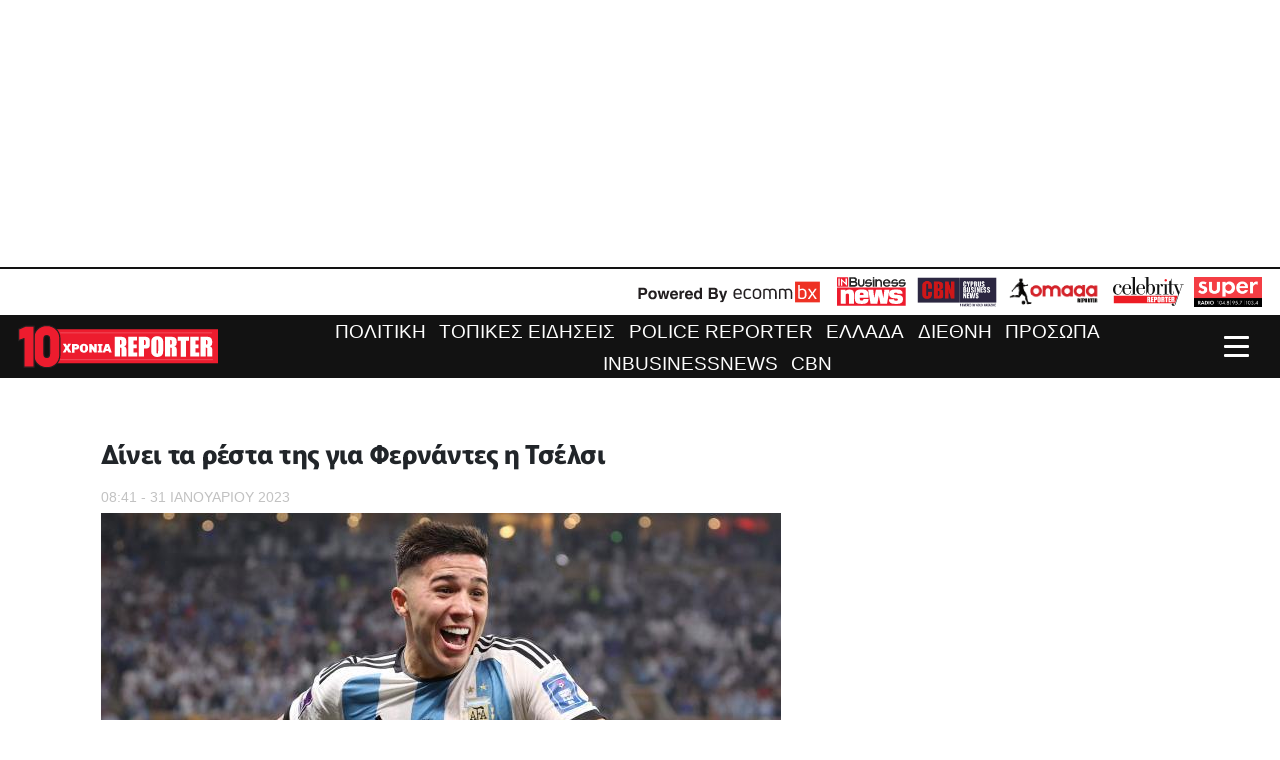

--- FILE ---
content_type: text/html; charset=utf-8
request_url: https://www.reporter.com.cy/article/1053345/dinei-ta-resta-tis-ga-fernantes-i-tselsi
body_size: 39861
content:
<!DOCTYPE html><html lang="el"><head><meta charSet="utf-8"/><meta name="viewport" content="width=device-width, initial-scale=1"/><link rel="preload" href="/images/powered_by.svg" as="image"/><link rel="preload" href="/images/inbusiness-news-logo.svg" as="image"/><link rel="preload" href="/images/cbn.png" as="image"/><link rel="preload" href="/images/omada-logo.svg" as="image"/><link rel="preload" href="/images/celebrity-logo.svg" as="image"/><link rel="preload" href="/images/LOGO-PNG-108.png" as="image"/><link rel="preload" href="/images/reporter-logo-10.svg" as="image"/><link rel="preload" href="/images/reporter-logo-light.png" as="image"/><link rel="preload" href="/images/celebrity-logo-light.png" as="image"/><link rel="preload" href="/images/inbusinessnews-logo-light.png" as="image"/><link rel="stylesheet" href="/_next/static/css/bc169afbd65e428a.css" data-precedence="next"/><link rel="stylesheet" href="/_next/static/css/169fa355949a6f60.css" data-precedence="next"/><link rel="stylesheet" href="/_next/static/css/dffc91e40b434666.css" data-precedence="next"/><link rel="stylesheet" href="/_next/static/css/4d2259021a093bcf.css" data-precedence="next"/><link rel="stylesheet" href="/_next/static/css/fc9afab577ac14f4.css" data-precedence="next"/><link rel="preload" as="script" fetchPriority="low" href="/_next/static/chunks/webpack-43602520fcb5b587.js"/><script src="/_next/static/chunks/4bd1b696-1791e0ff31dc82df.js" async=""></script><script src="/_next/static/chunks/3794-6c45f330efe8ee0d.js" async=""></script><script src="/_next/static/chunks/main-app-68162eba80efe200.js" async=""></script><script src="/_next/static/chunks/app/error-5c3eacecbae010d4.js" async=""></script><script src="/_next/static/chunks/870fdd6f-61a6276f7051be67.js" async=""></script><script src="/_next/static/chunks/69b09407-753154419940d748.js" async=""></script><script src="/_next/static/chunks/8500-c5d80b469ddb528b.js" async=""></script><script src="/_next/static/chunks/9416-3db5ad126b044b78.js" async=""></script><script src="/_next/static/chunks/9273-4e644266f848bd61.js" async=""></script><script src="/_next/static/chunks/app/article/%5B...params%5D/page-b583e09b6fa680a3.js" async=""></script><script src="/_next/static/chunks/app/layout-3b31a7dfa828b5f6.js" async=""></script><link rel="preload" href="https://securepubads.g.doubleclick.net/tag/js/gpt.js" as="script"/><link rel="preload" href="/theme/scripts/scripts.js" as="script"/><link rel="preload" href="https://www.googletagmanager.com/gtm.js?id=GTM-WWZDN8" as="script"/><link rel="preload" href="/images/omada-logo-light.png" as="image"/><link rel="preload" href="/images/cbn-logo-light.png" as="image"/><link rel="preload" href="/images/play-store.svg" as="image"/><link rel="preload" href="/images/app-store.svg" as="image"/><link rel="preload" href="/images/imh-logo.svg" as="image"/><link rel="preload" href="/images/logo-newsasset.png" as="image"/><link rel="preload" href="//s1.adform.net/banners/scripts/video/outstream/inview.js" as="script"/><link rel="preload" href="https://www.instagram.com/embed.js" as="script"/><link rel="preload" href="https://platform.twitter.com/widgets.js" as="script"/><link rel="preload" href="https://connect.facebook.net/en_US/sdk.js#xfbml=1&amp;version=v18.0" as="script" crossorigin=""/><link rel="preload" href="https://www.tiktok.com/embed.js" as="script"/><link rel="preload" href="https://assets.pinterest.com/js/pinit.js" as="script"/><link rel="preload" href="https://platform.linkedin.com/in.js" as="script"/><title>Δίνει τα ρέστα της για Φερνάντες η Τσέλσι</title><meta name="description" content="Ο Αργεντινός χαφ αποτελεί τον διακαή πόθο των «Μπλε»"/><link rel="canonical" href="https://www.reporter.com.cy/article/1053345/dinei-ta-resta-tis-ga-fernantes-i-tselsi"/><meta property="og:title" content="Δίνει τα ρέστα της για Φερνάντες η Τσέλσι"/><meta property="og:description" content="Ο Αργεντινός χαφ αποτελεί τον διακαή πόθο των «Μπλε»"/><meta property="og:url" content="https://www.reporter.com.cy/article/1053345/dinei-ta-resta-tis-ga-fernantes-i-tselsi"/><meta property="og:image" content="https://www.reporter.com.cy/images/1300x500/cache_1300x500_Analog_medium_1053344_50184_23_01_31_084401.jpg"/><meta name="twitter:card" content="summary_large_image"/><meta name="twitter:title" content="Δίνει τα ρέστα της για Φερνάντες η Τσέλσι"/><meta name="twitter:description" content="Ο Αργεντινός χαφ αποτελεί τον διακαή πόθο των «Μπλε»"/><meta name="twitter:image" content="https://www.reporter.com.cy/images/1300x500/cache_1300x500_Analog_medium_1053344_50184_23_01_31_084401.jpg"/><script src="/_next/static/chunks/polyfills-42372ed130431b0a.js" noModule=""></script></head><body><div hidden=""><!--$--><!--/$--></div><header><section class="container-fluid top-banners-section"><div class="row header-grid__class"><div class="col-12 col-md-12 "><div class="grid__content"><div class="grid-item   desktop-hidden tablet-hidden"><div id="div-gpt-ad-1717755611617-0" class="AdBanner_banner-holder__vDPqs  desktop-hidden tablet-hidden" style="width:320px;height:100px;display:block"></div></div><div class="grid-item   mobile-hidden"><div id="div-gpt-ad-1733904053117-0" class="AdBanner_banner-holder__vDPqs  mobile-hidden" style="width:1200px;height:45px;display:block"></div></div></div></div></div><div class="row header-grid__class"><div class="col-12 col-md-8 top-banners__grid mobile-hidden "><div class="grid__content"><div class="grid-item   tablet-hidden mobile-hidden"><div id="div-gpt-ad-1754374777112-0" class="AdBanner_banner-holder__vDPqs  mobile-hidden" style="width:728px;height:90px;display:block"></div></div></div></div><div class="col-12 col-md-4 top-banners__grid tablet-hidden"><div class="grid__content"><div class="grid-item   tablet-hidden mobile-hidden"><div id="div-gpt-ad-1505138926848-63" class="AdBanner_banner-holder__vDPqs  tablet-hidden mobile-hidden" style="width:300px;height:90px;display:block"></div></div></div></div></div><div class="row header-grid__class"><div class="col-12 col-md-12 desktop-hidden "><div class="grid__content"><div class="grid-item  "><div id="div-gpt-ad-1505138926848-66" class="AdBanner_banner-holder__vDPqs  desktop-hidden" style="width:320px;height:100px;display:block"></div></div></div></div></div></section><section class="container-fluid header-section"><div class="row network-strip"><div class="col-12 col-md-12 network__grid"><div class="grid__content"><div class="grid-item  "><div class="customHTML"><div class="network-items">
    <a target="_blank" href="https://www.ecommbanx.com"><img src="/images/powered_by.svg" alt="powered by"/></a>
    <a target="_blank" rel="noreferrer" href="https://inbusinessnews.reporter.com.cy/"><img src="/images/inbusiness-news-logo.svg" alt="inbusiness-news-logo"/></a>
    <a target="_blank" rel="noreferrer" href="https://www.cbn.com.cy/"><img src="/images/cbn.png" alt="cbn"/></a>
    <a target="_blank" href="https://omada.reporter.com.cy/"><img src="/images/omada-logo.svg" alt="omada-logo"/></a>
    <a target="_blank" href="https://celebrity.reporter.com.cy/"><img src="/images/celebrity-logo.svg" alt="celebrity-logo"/></a>
    <a target="_blank" rel="noreferrer" href="https://www.superfmradio.com/"><img src="/images/LOGO-PNG-108.png" alt="LOGO-PNG-108"/></a>
</div></div></div></div></div></div><div class="row menu__wrapper"><div class="col-12 col-md-3 top-logo__grid"><div class="grid__content"><div class="grid-item  "><div class="customHTML"><a title="logo" href="/">
    <img src="/images/reporter-logo-10.svg" alt="Reporter Logo"/>
</a></div></div></div></div><div class="col-12 col-md-9 top-main-menu__grid"><div class="grid__content"><div class="grid-item main-menu "><div class="CstMenu_wrapper__GLWKN"><nav class="CstMenu_navbar__xDFOi CstMenu_mainNavbar__QbPAy mainNavbar"><ul><li class="CstMenu_mainNavbar-item__4JNXP"><a class="" href="/categories/politike"><span>ΠΟΛΙΤΙΚΗ</span></a></li><li class="CstMenu_mainNavbar-item__4JNXP"><a class="" href="/categories/topikes-eideseis"><span>ΤΟΠΙΚΕΣ ΕΙΔΗΣΕΙΣ</span></a></li><li class="CstMenu_mainNavbar-item__4JNXP"><a class="" href="/categories/police-reporter"><span>POLICE REPORTER</span></a></li><li class="CstMenu_mainNavbar-item__4JNXP"><a class="" href="/categories/ellada"><span>ΕΛΛΑΔΑ</span></a></li><li class="CstMenu_mainNavbar-item__4JNXP"><a class="" href="/categories/diethne"><span>ΔΙΕΘΝΗ</span></a></li><li class="CstMenu_mainNavbar-item__4JNXP"><a class="" href="/categories/prosopa"><span>ΠΡΟΣΩΠΑ</span></a></li><li class="CstMenu_mainNavbar-item__4JNXP"><a class="" href="https://inbusinessnews.reporter.com.cy"><span>INBusinessNews</span></a></li><li class="CstMenu_mainNavbar-item__4JNXP"><a class="" href="https://www.cbn.com.cy"><span>CBN</span></a></li></ul></nav><div class="CstMenu_overlay-menu__wrapper__EFzFa"><div class="CstMenu_overlay-menu__content__yA7mI"><div class="CstMenu_main-content__WjPhd"><div class="CstMenu_extra-content__WI__E"><div class="CstMenu_magazines__6pwl9"><div class="CstMenu_latest-issue__dDX5r"><img alt="IN Business July 2025" loading="lazy" width="200" height="285" decoding="async" data-nimg="1" style="color:transparent" src="https://www.reporter.com.cy/images/1300x500/cache_1300x500_Analog_medium_1300958_82947_26_01_29_160153.jpg"/><a href="https://www.magloft.com/app/inbusiness#/shelf/view/default" target="_blank" class="button hollow white lowercase tiny lowercase">Online Edition <svg data-prefix="fas" data-icon="chevron-right" class="svg-inline--fa fa-chevron-right" role="img" viewBox="0 0 320 512" aria-hidden="true"><path fill="currentColor" d="M311.1 233.4c12.5 12.5 12.5 32.8 0 45.3l-192 192c-12.5 12.5-32.8 12.5-45.3 0s-12.5-32.8 0-45.3L243.2 256 73.9 86.6c-12.5-12.5-12.5-32.8 0-45.3s32.8-12.5 45.3 0l192 192z"></path></svg></a></div><div class="CstMenu_latest-issue__dDX5r"><img alt="Gold OCT 2025" loading="lazy" width="200" height="285" decoding="async" data-nimg="1" style="color:transparent" src="https://www.reporter.com.cy/images/1300x500/cache_1300x500_Analog_medium_1318243_75663_26_01_29_160250.jpg"/><a href="https://www.magloft.com/app/goldmagazine#/shelf/view/default" target="_blank" class="button hollow white lowercase tiny lowercase">Online Edition <svg data-prefix="fas" data-icon="chevron-right" class="svg-inline--fa fa-chevron-right" role="img" viewBox="0 0 320 512" aria-hidden="true"><path fill="currentColor" d="M311.1 233.4c12.5 12.5 12.5 32.8 0 45.3l-192 192c-12.5 12.5-32.8 12.5-45.3 0s-12.5-32.8 0-45.3L243.2 256 73.9 86.6c-12.5-12.5-12.5-32.8 0-45.3s32.8-12.5 45.3 0l192 192z"></path></svg></a></div><div class="CstMenu_show-for-large__LdBN7"><div class="CstMenu_app-cta__N_nk3"><div class="CstMenu_app-cta__info__lp9Tw"><img alt="200 gold" loading="lazy" width="60" height="190" decoding="async" data-nimg="1" style="color:transparent" src="/images/mobile.png"/><div class="CstMenu_app-cta__text__5CQom"><p class="CstMenu_reporter-ff__LtaeO">REPORTER MOBILE APP</p><p>Mείνετε συντονισμένοι με όλες τις εξελίξεις όπου και αν βρίσκεστε</p></div><div class="CstMenu_app-cta__links__fAJoB"><a href="https://play.google.com/store/apps/details?id=gr.atc.imh&amp;hl=el" target="_blank"><img alt="200 gold" loading="lazy" width="110" height="35" decoding="async" data-nimg="1" style="color:transparent" src="/images/play-store-black.png"/></a><a href="https://itunes.apple.com/cy/app/reporter/id1040109150?mt=8" target="_blank"><img alt="200 gold" loading="lazy" width="110" height="35" decoding="async" data-nimg="1" style="color:transparent" src="/images/app-store-black.png"/></a></div></div></div></div></div><div class="CstMenu_subscribe__ZA_4P"><a class="CstMenu_button__iyLEH" href="http://newsletters.networksolutions.com.cy/index.cfm?name=NewSubscription" target="_blank">Εγγραφη στο Newsletter <svg data-prefix="fas" data-icon="chevron-right" class="svg-inline--fa fa-chevron-right" role="img" viewBox="0 0 320 512" aria-hidden="true"><path fill="currentColor" d="M311.1 233.4c12.5 12.5 12.5 32.8 0 45.3l-192 192c-12.5 12.5-32.8 12.5-45.3 0s-12.5-32.8 0-45.3L243.2 256 73.9 86.6c-12.5-12.5-12.5-32.8 0-45.3s32.8-12.5 45.3 0l192 192z"></path></svg></a></div></div><div class="CstMenu_navigation__RwDgC"><nav class="CstMenu_navbar__xDFOi"><ul class="undefined mobile-menu"><li><a href="/categories/politike"><span>ΠΟΛΙΤΙΚΗ</span></a></li><li><a href="/categories/topikes-eideseis"><span>ΤΟΠΙΚΕΣ ΕΙΔΗΣΕΙΣ</span></a></li><li><a href="/categories/police-reporter"><span>POLICE REPORTER</span></a></li><li><a href="/categories/ellada"><span>ΕΛΛΑΔΑ</span></a></li><li><a href="/categories/diethne"><span>ΔΙΕΘΝΗ</span></a></li><li><a href="/categories/prosopa"><span>ΠΡΟΣΩΠΑ</span></a></li><li><a href="https://inbusinessnews.reporter.com.cy"><span>INBUSINESSNEWS</span></a></li><li><a href="https://www.cbn.com.cy/"><span>CBN</span></a></li><li><a href="/categories/advertorial"><span>ADVERTORIALS</span></a></li><li><a href="/categories/chivas-regal-brilliance-takes-time"><span>Chivas Regal Brilliance Takes Time</span></a></li><li><a href="/categories/easy-economics"><span>Easy Economics</span></a></li><li><a href="/categories/pasykaf"><span>ΠΑΣΥΚΑΦ</span></a></li></ul></nav></div></div><div class="CstMenu_footer-content__NJGeI"><div class="CstMenu_grid-container__3ueDq"><div class="CstMenu_grid-x__LQDNO"><div class="CstMenu_cell__WVbf5"><div class="CstMenu_menu-footer__cta__MDT7i"><div><img alt="200 gold" loading="lazy" width="110" height="35" decoding="async" data-nimg="1" style="color:transparent" src="/images/inbusiness-logo.png"/><p class="CstMenu_red__AmX3K">12 TEYXH MONO €40</p></div><a class="CstMenu_button__iyLEH" href="https://www.imhbusiness.com/syndromes/" target="_blank">ΓΙΝΕ ΣΥΝΔΡΟΜΗΤΗΣ <svg data-prefix="fas" data-icon="chevron-right" class="svg-inline--fa fa-chevron-right" role="img" viewBox="0 0 320 512" aria-hidden="true"><path fill="currentColor" d="M311.1 233.4c12.5 12.5 12.5 32.8 0 45.3l-192 192c-12.5 12.5-32.8 12.5-45.3 0s-12.5-32.8 0-45.3L243.2 256 73.9 86.6c-12.5-12.5-12.5-32.8 0-45.3s32.8-12.5 45.3 0l192 192z"></path></svg></a></div></div><div class="CstMenu_menu-footer__social__0uAYw"><a href="https://twitter.com/Reporter_cy" target="_blank"><svg data-prefix="fab" data-icon="twitter" class="svg-inline--fa fa-twitter" role="img" viewBox="0 0 512 512" aria-hidden="true"><path fill="currentColor" d="M459.4 151.7c.3 4.5 .3 9.1 .3 13.6 0 138.7-105.6 298.6-298.6 298.6-59.5 0-114.7-17.2-161.1-47.1 8.4 1 16.6 1.3 25.3 1.3 49.1 0 94.2-16.6 130.3-44.8-46.1-1-84.8-31.2-98.1-72.8 6.5 1 13 1.6 19.8 1.6 9.4 0 18.8-1.3 27.6-3.6-48.1-9.7-84.1-52-84.1-103l0-1.3c14 7.8 30.2 12.7 47.4 13.3-28.3-18.8-46.8-51-46.8-87.4 0-19.5 5.2-37.4 14.3-53 51.7 63.7 129.3 105.3 216.4 109.8-1.6-7.8-2.6-15.9-2.6-24 0-57.8 46.8-104.9 104.9-104.9 30.2 0 57.5 12.7 76.7 33.1 23.7-4.5 46.5-13.3 66.6-25.3-7.8 24.4-24.4 44.8-46.1 57.8 21.1-2.3 41.6-8.1 60.4-16.2-14.3 20.8-32.2 39.3-52.6 54.3z"></path></svg></a><a href="https://www.facebook.com/reportercy" target="_blank"><svg data-prefix="fab" data-icon="facebook-f" class="svg-inline--fa fa-facebook-f" role="img" viewBox="0 0 320 512" aria-hidden="true"><path fill="currentColor" d="M80 299.3l0 212.7 116 0 0-212.7 86.5 0 18-97.8-104.5 0 0-34.6c0-51.7 20.3-71.5 72.7-71.5 16.3 0 29.4 .4 37 1.2l0-88.7C291.4 4 256.4 0 236.2 0 129.3 0 80 50.5 80 159.4l0 42.1-66 0 0 97.8 66 0z"></path></svg></a><a href="https://www.instagram.com/reportercy/" target="_blank"><svg data-prefix="fab" data-icon="instagram" class="svg-inline--fa fa-instagram" role="img" viewBox="0 0 448 512" aria-hidden="true"><path fill="currentColor" d="M224.3 141a115 115 0 1 0 -.6 230 115 115 0 1 0 .6-230zm-.6 40.4a74.6 74.6 0 1 1 .6 149.2 74.6 74.6 0 1 1 -.6-149.2zm93.4-45.1a26.8 26.8 0 1 1 53.6 0 26.8 26.8 0 1 1 -53.6 0zm129.7 27.2c-1.7-35.9-9.9-67.7-36.2-93.9-26.2-26.2-58-34.4-93.9-36.2-37-2.1-147.9-2.1-184.9 0-35.8 1.7-67.6 9.9-93.9 36.1s-34.4 58-36.2 93.9c-2.1 37-2.1 147.9 0 184.9 1.7 35.9 9.9 67.7 36.2 93.9s58 34.4 93.9 36.2c37 2.1 147.9 2.1 184.9 0 35.9-1.7 67.7-9.9 93.9-36.2 26.2-26.2 34.4-58 36.2-93.9 2.1-37 2.1-147.8 0-184.8zM399 388c-7.8 19.6-22.9 34.7-42.6 42.6-29.5 11.7-99.5 9-132.1 9s-102.7 2.6-132.1-9c-19.6-7.8-34.7-22.9-42.6-42.6-11.7-29.5-9-99.5-9-132.1s-2.6-102.7 9-132.1c7.8-19.6 22.9-34.7 42.6-42.6 29.5-11.7 99.5-9 132.1-9s102.7-2.6 132.1 9c19.6 7.8 34.7 22.9 42.6 42.6 11.7 29.5 9 99.5 9 132.1s2.7 102.7-9 132.1z"></path></svg></a></div></div></div></div></div></div><div class="CstMenu_responsive-menu__Ykhuh"><button class="CstSearchBar_searchButton-togle__dHRpz"><svg data-prefix="fas" data-icon="magnifying-glass" class="svg-inline--fa fa-magnifying-glass" role="img" viewBox="0 0 512 512" aria-hidden="true"><path fill="currentColor" d="M416 208c0 45.9-14.9 88.3-40 122.7L502.6 457.4c12.5 12.5 12.5 32.8 0 45.3s-32.8 12.5-45.3 0L330.7 376C296.3 401.1 253.9 416 208 416 93.1 416 0 322.9 0 208S93.1 0 208 0 416 93.1 416 208zM208 352a144 144 0 1 0 0-288 144 144 0 1 0 0 288z"></path></svg></button><div class="CstSearchBar_searchContainer__Btot6 "><input type="text" value=""/><button class="CstSearchBar_searchButton__mZjWq"><svg data-prefix="fas" data-icon="magnifying-glass" class="svg-inline--fa fa-magnifying-glass" role="img" viewBox="0 0 512 512" aria-hidden="true"><path fill="currentColor" d="M416 208c0 45.9-14.9 88.3-40 122.7L502.6 457.4c12.5 12.5 12.5 32.8 0 45.3s-32.8 12.5-45.3 0L330.7 376C296.3 401.1 253.9 416 208 416 93.1 416 0 322.9 0 208S93.1 0 208 0 416 93.1 416 208zM208 352a144 144 0 1 0 0-288 144 144 0 1 0 0 288z"></path></svg></button></div><button class="CstBurgerButton_button-container__EkFRt "><span class="CstBurgerButton_top__JZRPg"></span><span class="CstBurgerButton_middle__KPu1T"></span><span class="CstBurgerButton_bottom__INxoA"></span></button></div></div></div></div></div></div></section></header><main><section class="container article-view__section fixed-sidebar-section"><div class="row "><div class="col-12 col-md-9 latest-news__wrapper"><div class="grid__content"><div class="grid-item richtext "><article class="ArticleView_single-article-view__2HPX8"><h1>Δίνει τα ρέστα της για Φερνάντες η Τσέλσι</h1><div class="ArticleView_article-author_datetime__Le7B6"><div class="ArticleView_inline-elements__jNJjO"><span>08:41 - 31 Ιανουαριου 2023</span></div></div><div class="ArticleView_article-image__eOqhn"><img src="https://www.reporter.com.cy/images/1300x500/cache_1300x500_Analog_medium_1053344_50184_23_01_31_084401.jpg" alt="" loading="lazy"/><span class="ArticleView_article-image-caption__jADT0"></span></div><div class="ArticleView_article__share-buttons__WAGx6"><div class="ArticleView_share-icon__twkUp"><svg data-prefix="fas" data-icon="share-nodes" class="svg-inline--fa fa-share-nodes" role="img" viewBox="0 0 512 512" aria-hidden="true" style="font-size:17.5px;width:17.5px;height:17.5px"><path fill="currentColor" d="M384 192c53 0 96-43 96-96s-43-96-96-96-96 43-96 96c0 5.4 .5 10.8 1.3 16L159.6 184.1c-16.9-15-39.2-24.1-63.6-24.1-53 0-96 43-96 96s43 96 96 96c24.4 0 46.6-9.1 63.6-24.1L289.3 400c-.9 5.2-1.3 10.5-1.3 16 0 53 43 96 96 96s96-43 96-96-43-96-96-96c-24.4 0-46.6 9.1-63.6 24.1L190.7 272c.9-5.2 1.3-10.5 1.3-16s-.5-10.8-1.3-16l129.7-72.1c16.9 15 39.2 24.1 63.6 24.1z"></path></svg></div><a target="_blank" rel="noopener noreferrer" href="https://www.facebook.com/sharer/sharer.php?u=" id="shareFacebook"><svg data-prefix="fab" data-icon="facebook-f" class="svg-inline--fa fa-facebook-f" role="img" viewBox="0 0 320 512" aria-hidden="true" style="font-size:14px;width:14px;height:14px"><path fill="currentColor" d="M80 299.3l0 212.7 116 0 0-212.7 86.5 0 18-97.8-104.5 0 0-34.6c0-51.7 20.3-71.5 72.7-71.5 16.3 0 29.4 .4 37 1.2l0-88.7C291.4 4 256.4 0 236.2 0 129.3 0 80 50.5 80 159.4l0 42.1-66 0 0 97.8 66 0z"></path></svg></a><a target="_blank" rel="noopener noreferrer" href="https://twitter.com/intent/tweet?text=" id="shareTwitter"><svg data-prefix="fab" data-icon="x-twitter" class="svg-inline--fa fa-x-twitter" role="img" viewBox="0 0 448 512" aria-hidden="true" style="font-size:14px;width:14px;height:14px"><path fill="currentColor" d="M357.2 48L427.8 48 273.6 224.2 455 464 313 464 201.7 318.6 74.5 464 3.8 464 168.7 275.5-5.2 48 140.4 48 240.9 180.9 357.2 48zM332.4 421.8l39.1 0-252.4-333.8-42 0 255.3 333.8z"></path></svg></a><a target="_blank" rel="noopener noreferrer" href="http://www.linkedin.com/shareArticle?mini=true&amp;url="><svg data-prefix="fab" data-icon="linkedin-in" class="svg-inline--fa fa-linkedin-in" role="img" viewBox="0 0 448 512" aria-hidden="true" style="font-size:14px;width:14px;height:14px"><path fill="currentColor" d="M100.3 448l-92.9 0 0-299.1 92.9 0 0 299.1zM53.8 108.1C24.1 108.1 0 83.5 0 53.8 0 39.5 5.7 25.9 15.8 15.8s23.8-15.8 38-15.8 27.9 5.7 38 15.8 15.8 23.8 15.8 38c0 29.7-24.1 54.3-53.8 54.3zM447.9 448l-92.7 0 0-145.6c0-34.7-.7-79.2-48.3-79.2-48.3 0-55.7 37.7-55.7 76.7l0 148.1-92.8 0 0-299.1 89.1 0 0 40.8 1.3 0c12.4-23.5 42.7-48.3 87.9-48.3 94 0 111.3 61.9 111.3 142.3l0 164.3-.1 0z"></path></svg></a><a href="whatsapp://send?text="><svg data-prefix="fab" data-icon="whatsapp" class="svg-inline--fa fa-whatsapp" role="img" viewBox="0 0 448 512" aria-hidden="true" style="font-size:14px;width:14px;height:14px"><path fill="currentColor" d="M380.9 97.1c-41.9-42-97.7-65.1-157-65.1-122.4 0-222 99.6-222 222 0 39.1 10.2 77.3 29.6 111L0 480 117.7 449.1c32.4 17.7 68.9 27 106.1 27l.1 0c122.3 0 224.1-99.6 224.1-222 0-59.3-25.2-115-67.1-157zm-157 341.6c-33.2 0-65.7-8.9-94-25.7l-6.7-4-69.8 18.3 18.6-68.1-4.4-7c-18.5-29.4-28.2-63.3-28.2-98.2 0-101.7 82.8-184.5 184.6-184.5 49.3 0 95.6 19.2 130.4 54.1s56.2 81.2 56.1 130.5c0 101.8-84.9 184.6-186.6 184.6zM325.1 300.5c-5.5-2.8-32.8-16.2-37.9-18-5.1-1.9-8.8-2.8-12.5 2.8s-14.3 18-17.6 21.8c-3.2 3.7-6.5 4.2-12 1.4-32.6-16.3-54-29.1-75.5-66-5.7-9.8 5.7-9.1 16.3-30.3 1.8-3.7 .9-6.9-.5-9.7s-12.5-30.1-17.1-41.2c-4.5-10.8-9.1-9.3-12.5-9.5-3.2-.2-6.9-.2-10.6-.2s-9.7 1.4-14.8 6.9c-5.1 5.6-19.4 19-19.4 46.3s19.9 53.7 22.6 57.4c2.8 3.7 39.1 59.7 94.8 83.8 35.2 15.2 49 16.5 66.6 13.9 10.7-1.6 32.8-13.4 37.4-26.4s4.6-24.1 3.2-26.4c-1.3-2.5-5-3.9-10.5-6.6z"></path></svg></a><a href="viber://forward?text=" id="viber_share"><svg data-prefix="fab" data-icon="viber" class="svg-inline--fa fa-viber" role="img" viewBox="0 0 512 512" aria-hidden="true" style="font-size:14px;width:14px;height:14px"><path fill="currentColor" d="M444.3 49.9c-12.7-11.7-64.1-49-178.7-49.5 0 0-135.1-8.1-200.9 52.3-36.6 36.6-49.5 90.3-50.9 156.8s-3.1 191.1 117 224.9l.1 0-.1 51.6s-.8 20.9 13 25.1c16.6 5.2 26.4-10.7 42.3-27.8 8.7-9.4 20.7-23.2 29.8-33.7 82.2 6.9 145.3-8.9 152.5-11.2 16.6-5.4 110.5-17.4 125.7-142 15.8-128.6-7.6-209.8-49.8-246.5zM458.2 287c-12.9 104-89 110.6-103 115.1-6 1.9-61.5 15.7-131.2 11.2 0 0-52 62.7-68.2 79-5.3 5.3-11.1 4.8-11-5.7 0-6.9 .4-85.7 .4-85.7l0 0C43.4 372.7 49.4 266.6 50.5 211.1s11.6-101 42.6-131.6c55.7-50.5 170.4-43 170.4-43 96.9 .4 143.3 29.6 154.1 39.4 35.7 30.6 53.9 103.8 40.6 211.1zm-139-80.8c.4 8.6-12.5 9.2-12.9 .6-1.1-22-11.4-32.7-32.6-33.9-8.6-.5-7.8-13.4 .7-12.9 27.9 1.5 43.4 17.5 44.8 46.2zm20.3 11.3c1-42.4-25.5-75.6-75.8-79.3-8.5-.6-7.6-13.5 .9-12.9 58 4.2 88.9 44.1 87.8 92.5-.1 8.6-13.1 8.2-12.9-.3zm47 13.4c.1 8.6-12.9 8.7-12.9 .1-.6-81.5-54.9-125.9-120.8-126.4-8.5-.1-8.5-12.9 0-12.9 73.7 .5 133 51.4 133.7 139.2zM375.2 329l0 .2c-10.8 19-31 40-51.8 33.3l-.2-.3c-21.1-5.9-70.8-31.5-102.2-56.5-16.2-12.8-31-27.9-42.4-42.4-10.3-12.9-20.7-28.2-30.8-46.6-21.3-38.5-26-55.7-26-55.7-6.7-20.8 14.2-41 33.3-51.8l.2 0c9.2-4.8 18-3.2 23.9 3.9 0 0 12.4 14.8 17.7 22.1 5 6.8 11.7 17.7 15.2 23.8 6.1 10.9 2.3 22-3.7 26.6l-12 9.6c-6.1 4.9-5.3 14-5.3 14s17.8 67.3 84.3 84.3c0 0 9.1 .8 14-5.3l9.6-12c4.6-6 15.7-9.8 26.6-3.7 14.7 8.3 33.4 21.2 45.8 32.9 7 5.7 8.6 14.4 3.8 23.6z"></path></svg></a><a href="mailto:?subject=%CE%94%CE%AF%CE%BD%CE%B5%CE%B9%20%CF%84%CE%B1%20%CF%81%CE%AD%CF%83%CF%84%CE%B1%20%CF%84%CE%B7%CF%82%20%CE%B3%CE%B9%CE%B1%20%CE%A6%CE%B5%CF%81%CE%BD%CE%AC%CE%BD%CF%84%CE%B5%CF%82%20%CE%B7%20%CE%A4%CF%83%CE%AD%CE%BB%CF%83%CE%B9&amp;body=" id="shareEmail"><svg data-prefix="fas" data-icon="envelope" class="svg-inline--fa fa-envelope" role="img" viewBox="0 0 512 512" aria-hidden="true" style="font-size:14px;width:14px;height:14px"><path fill="currentColor" d="M48 64c-26.5 0-48 21.5-48 48 0 15.1 7.1 29.3 19.2 38.4l208 156c17.1 12.8 40.5 12.8 57.6 0l208-156c12.1-9.1 19.2-23.3 19.2-38.4 0-26.5-21.5-48-48-48L48 64zM0 196L0 384c0 35.3 28.7 64 64 64l384 0c35.3 0 64-28.7 64-64l0-188-198.4 148.8c-34.1 25.6-81.1 25.6-115.2 0L0 196z"></path></svg></a></div><div id="div-gpt-ad-1505138926848-24" class="AdBanner_banner-holder__vDPqs  mobile-hidden" style="width:728px;height:90px;display:block"></div><div class="ArticleView_article-content__xwfue"><div class="ArticleView_article-tags__9cRZu"><a class="ArticleView_categories__CaUHq" href="/categories">OMADA</a></div><div><p><b>Η Τσέλσι δίνει τα ρέστα της για την απόκτηση του Ένζο Φερνάντες, με τις διαπραγματεύσεις των Λονδρέζων με την Μπενφίκα να συνεχίζονται.</b></p><div id="banner-placeholder-61" data-banner-code="GPTBanner" banner-id="61"></div>

<p>Ο Αργεντινός χαφ αποτελεί τον διακαή πόθο των «Μπλε», που προσφέρουν 120 εκατομμύρια στην Μπενφίκα, η οποία για την ώρα παρουσιάζει σκληρή στάση και δεν δίνει θετική απάντηση.</p><div id="banner-placeholder-62" data-banner-code="GPTBanner" banner-id="62"></div><div id="banner-placeholder-49" data-banner-code="GPTBanner" banner-id="49"></div>

<p>Οι διαπραγματεύσεις της Τσέλσι με την Μπενφίκα διήρκεσαν μέχρι τις πρώτες πρωινές ώρες της Τρίτης, χωρίς ωστόσο να υπάρχει συμφωνία ανάμεσα στις δύο πλευρές.</p><div id="banner-placeholder-23" data-banner-code="GPTBanner" banner-id="23"></div>

<p>Η Τσέλσι πιέζει την Μπενφίκα, έχοντας ως σύμμαχο τον Ένζο Φερνάντες που επιθυμεί την μετακίνησή του στους Λονδρέζους, με τις διαπραγματεύσεις να συνεχίζονται.</p><div id="custom-banner-placeholder"></div>
</div><div id="div-gpt-ad-1505138926848-23" class="AdBanner_banner-holder__vDPqs  tablet-hidden mobile-hidden" style="width:728px;height:90px;display:block"></div></div></article><div id="fb-root"></div></div><div class="grid-item mobile-hidden  tablet-hidden mobile-hidden"><div id="div-gpt-ad-1505138926848-23" class="AdBanner_banner-holder__vDPqs  tablet-hidden mobile-hidden" style="width:728px;height:90px;display:block"></div></div><div class="grid-item  "><div id="div-gpt-ad-1760680903934-0" class="AdBanner_banner-holder__vDPqs" style="width:300px;height:250px;display:block"></div></div></div></div><div class="col-12 col-md-3 latest-news__sidebar"><div class="grid__content"><div class="grid-item  "><div id="div-gpt-ad-1505138926848-28" class="AdBanner_banner-holder__vDPqs" style="width:300px;height:250px;display:block"></div></div><div class="grid-item  "><div id="div-gpt-ad-1758785390103-0" class="AdBanner_banner-holder__vDPqs" style="width:300px;height:250px;display:block"></div></div><div class="grid-item homepage_newsfeed "><div class="NewsFeed_custom-heading__0whZv"><h2 class="portlet-main-heading"><span>ΡΟΗ ΕΙΔΗΣΕΩΝ</span></h2></div><div class="NewsFeed_newsFeed__amb8F"><div class="NewsFeed_promoBanner__NGkqK"><a target="_blank" href="https://www.bankofcyprus.com/home-gr/pronomia/"><img src="https://www.reporter.com.cy/images/1300x500/cache_1300x500_Analog_medium_1309455_18237_25_07_23_141110.jpg" alt="Promotional Rep NewsFeed" loading="lazy"/></a></div><div class="NewsFeed_articles__4_cfc"><article class="NewsFeed_item__i6QWj"><div class="NewsFeed_info__bVB3y"><span class="NewsFeed_time__HblUm">Πριν 4 λεπτά</span><span class="NewsFeed_service__mBP5c"><a href="/categories/celebrity">| <!-- -->Celebrity</a></span></div><a class="NewsFeed_title__vOMkM" href="https://celebrity.reporter.com.cy/article/137560"><h3>Η κληρονόμος της διάσημης οικογένειας Swarovski, Victoria, θα παρουσιάσει τον διαγωνισμό της #Eurovision 2026</h3></a></article><article class="NewsFeed_item__i6QWj"><div class="NewsFeed_info__bVB3y"><span class="NewsFeed_time__HblUm">Πριν 5 λεπτά</span><span class="NewsFeed_service__mBP5c"><a href="/categories/police-reporter">| <!-- -->Police Reporter</a></span></div><a class="NewsFeed_title__vOMkM" href="/article/1381505/odigs-egglobistike-sto-ochima-toy-meta-apo-trochaio-stin-aradippoy"><h3>Οδηγός εγκλωβίστηκε στο όχημα του μετά από τροχαίο στην Αραδίππου</h3></a></article><article class="NewsFeed_item__i6QWj"><div class="NewsFeed_info__bVB3y"><span class="NewsFeed_time__HblUm">Πριν 14 λεπτά</span><span class="NewsFeed_service__mBP5c"><a href="/categories/police-reporter">| <!-- -->Police Reporter</a></span></div><a class="NewsFeed_title__vOMkM" href="/article/1381503/apokalypseis-stin-diki-aristoteloys-apo-triantafyllidi-sta-kratika-engrafa-apo-chiliades-dimosievmata-mechri-odontiatrikes-exetaseis-kai-prokiryxi-protathlimatos"><h3>Αποκαλύψεις στην δίκη Αριστοτέλους από Τριανταφυλλίδη-Στα «κρατικά έγγραφα» από χιλιάδες δημοσιεύματα μέχρι οδοντιατρικές εξετάσεις και... προκήρυξη πρωταθλήματος </h3></a></article><article class="NewsFeed_item__i6QWj"><div class="NewsFeed_info__bVB3y"><span class="NewsFeed_time__HblUm">Πριν 20 λεπτά</span><span class="NewsFeed_service__mBP5c"><a href="/categories/inbusinessnews">| <!-- -->INBUSINESSNEWS</a></span></div><a class="NewsFeed_title__vOMkM" href="https://inbusinessnews.reporter.com.cy/article/453042"><h3>13ο Banking, Payments &amp; FinTech Forum &amp; EXPO: Προκλήσεις και Ευκαιρίες</h3></a></article><article class="NewsFeed_item__i6QWj"><div class="NewsFeed_info__bVB3y"><span class="NewsFeed_time__HblUm">Πριν 23 λεπτά</span><span class="NewsFeed_service__mBP5c"><a href="/categories/celebrity">| <!-- -->Celebrity</a></span></div><a class="NewsFeed_title__vOMkM" href="https://celebrity.reporter.com.cy/article/137560"><h3>Tο κινηματογραφικό ντεμπούτο της Melania Trump εξελίσσεται σε φιάσκο - Ανύπαρκτο ενδιαφέρον για το ντοκιμαντέρ της</h3></a></article><article class="NewsFeed_item__i6QWj"><div class="NewsFeed_info__bVB3y"><span class="NewsFeed_time__HblUm">Πριν 26 λεπτά</span><span class="NewsFeed_service__mBP5c"><a href="/categories/police-reporter">| <!-- -->Police Reporter</a></span></div><a class="NewsFeed_title__vOMkM" href="https://www.reporter.com.cy/article/1381494"><h3>Άρχισε η λήψη καταθέσεων για την υπόθεση Φαίδωνα, αξιολογούνται τεκμήρια-Σε εξέλιξη η αυτεπάγγελτη έρευνα της Αστυνομίας</h3></a></article><article class="NewsFeed_item__i6QWj"><div class="NewsFeed_info__bVB3y"><span class="NewsFeed_time__HblUm">Πριν 33 λεπτά</span><span class="NewsFeed_service__mBP5c"><a href="/categories/police-reporter">| <!-- -->Police Reporter</a></span></div><a class="NewsFeed_title__vOMkM" href="/article/1381492/exi-syllipseis-se-paggypria-basi-sto-plaisio-enischymenon-proliptikon-epicheiriseon-tis-astynomias"><h3>Έξι συλλήψεις σε παγκύπρια βάση στο πλαίσιο ενισχυμένων προληπτικών επιχειρήσεων της Αστυνομίας
</h3></a></article></div></div><a title="Όλες οι ειδήσεις" class="NewsFeed_view_more__wn7t6" href="/latest-news">ΟΛΕΣ ΟΙ ΕΙΔΗΣΕΙΣ<!-- --> <span class="NewsFeed_icon__Jdzw5"><svg data-prefix="fas" data-icon="chevron-right" class="svg-inline--fa fa-chevron-right fa-sm" role="img" viewBox="0 0 320 512" aria-hidden="true"><path fill="currentColor" d="M311.1 233.4c12.5 12.5 12.5 32.8 0 45.3l-192 192c-12.5 12.5-32.8 12.5-45.3 0s-12.5-32.8 0-45.3L243.2 256 73.9 86.6c-12.5-12.5-12.5-32.8 0-45.3s32.8-12.5 45.3 0l192 192z"></path></svg></span></a></div><div class="grid-item  "><div id="div-gpt-ad-1505138926848-29" class="AdBanner_banner-holder__vDPqs  tablet-hidden mobile-hidden" style="width:300px;height:250px;display:block"></div></div><div class="grid-item  "><div id="div-gpt-ad-1505138926848-30" class="AdBanner_banner-holder__vDPqs" style="width:300px;height:250px;display:block"></div></div><div class="grid-item   desktop-hidden"><div id="div-gpt-ad-1731323139681-0" class="AdBanner_banner-holder__vDPqs  desktop-hidden tablet-hidden" style="width:320px;height:100px;display:block"></div></div><div class="grid-item  "><div id="div-gpt-ad-1708693939021-0" class="AdBanner_banner-holder__vDPqs" style="width:1px;height:1px;display:block"></div></div></div></div></div></section><section class="container "><div class="row "><div class="col-12 col-md-12 "><div class="grid__content"><div class="grid-item image-right__mobile-view altamira "><div class="GridList_logo__7OaKM"><img src="\images\Altamira_New_199x55.jpg" alt="logo" loading="lazy"/></div><div class="GridList_gridList__WZtM7" style="grid-template-columns:repeat(4, 1fr)"><article class="GridList_item__gLDyR"><a target="_blank" rel="noopener noreferrer" href="https://bit.ly/PR40801-col-imhr"><div class="GridList_image__psecj"><img src="https://www.reporter.com.cy/images/1300x500/cache_1300x500_Analog_medium_1380882_569030_26_01_28_151131.jpg" alt="5388450179257141 pr40801" loading="lazy"/></div><div class="GridList_description__KaOXj"><h3 class="GridList_title__3prUr">Κατοικία 3ων υπνοδ. στην Αγία Φύλαξη</h3><p class="GridList_short_description__f5isj">€400,000</p><p class="GridList_date__ro_rp">15:11 - 28 Ιανουαριου 2026</p></div></a></article><article class="GridList_item__gLDyR"><a target="_blank" rel="noopener noreferrer" href="https://bit.ly/PR43193-col-imhr"><div class="GridList_image__psecj"><img src="https://www.reporter.com.cy/images/1300x500/cache_1300x500_Analog_medium_1380884_460052_26_01_28_151133.jpg" alt="5388450128277771 pr43193" loading="lazy"/></div><div class="GridList_description__KaOXj"><h3 class="GridList_title__3prUr">Κατοικία 3ων υπνοδ. στην Πύλα</h3><p class="GridList_short_description__f5isj">€240,000</p><p class="GridList_date__ro_rp">15:11 - 28 Ιανουαριου 2026</p></div></a></article><article class="GridList_item__gLDyR"><a target="_blank" rel="noopener noreferrer" href="https://bit.ly/PR44995-col-imhr"><div class="GridList_image__psecj"><img src="https://www.reporter.com.cy/images/1300x500/cache_1300x500_Analog_medium_1380886_417432_26_01_28_151140.jpg" alt="5388450073248246 pr44995" loading="lazy"/></div><div class="GridList_description__KaOXj"><h3 class="GridList_title__3prUr">Διαμέρισμα 2 υπνοδ. στην Τερσεφάνου</h3><p class="GridList_short_description__f5isj">€75,000</p><p class="GridList_date__ro_rp">15:11 - 28 Ιανουαριου 2026</p></div></a></article><article class="GridList_item__gLDyR"><a target="_blank" rel="noopener noreferrer" href="https://bit.ly/CG11228-col-imhr"><div class="GridList_image__psecj"><img src="https://www.reporter.com.cy/images/1300x500/cache_1300x500_Analog_medium_1380880_1631555_26_01_28_151127.jpg" alt="5388449691541300 cg11228" loading="lazy"/></div><div class="GridList_description__KaOXj"><h3 class="GridList_title__3prUr">Κατοικία &amp; Διαμέρισμα στην Δερύνεια</h3><p class="GridList_short_description__f5isj">Από €120,000</p><p class="GridList_date__ro_rp">15:11 - 28 Ιανουαριου 2026</p></div></a></article></div></div><div class="grid-item   mobile-hidden"><div id="div-gpt-ad-1758627665333-0" class="AdBanner_banner-holder__vDPqs" style="width:728px;height:90px;display:block"></div></div></div></div></div></section><section class="container-fluid related-articles__section"><div class="row "><div class="col-12 col-md-12 related-articles__grid"><div class="grid__content"><div class="grid-item  "><h2 class="portlet-main-heading"><span>Δειτε Επισης</span></h2><div class="RelatedItems_wrapper__bG_D4"><div class="RelatedItems_scroll-container__FSo81"><a class="RelatedItems_item__pc8SQ" href="https://omada.reporter.com.cy/article/694751"><article><h3>ΒΙΝΤΕΟ: Με γκολ ποίημα χάρισε τη νίκη στη Γκενγκ o Καρέτσας-«Θυμίζεις Μέσι»
</h3></article></a><a class="RelatedItems_item__pc8SQ" href="https://omada.reporter.com.cy/article/694749"><article><h3>Εμπαπέ: Δεν καταφέρνουμε να είμαστε συνεπείς στο παιχνίδι μας, μας λείπει λίγο από όλα
</h3></article></a><a class="RelatedItems_item__pc8SQ" href="https://omada.reporter.com.cy/article/694747"><article><h3>Σε σύγκρουση με την Αλ Ιτιχάντ o Μπενζεμά, ανοιχτό το ενδεχόμενο επιστροφής στην Ευρώπη
</h3></article></a><a class="RelatedItems_item__pc8SQ" href="https://omada.reporter.com.cy/article/694745"><article><h3>Αυτές είναι οι οκτώ ομάδες που προκρίθηκαν απευθείας στους «16» του Europa League</h3></article></a><a class="RelatedItems_item__pc8SQ" href="https://omada.reporter.com.cy/article/694743"><article><h3>Συγκλονίζει ο Τσιμίκας: Το ένα παιδί που έφυγε το ήξερα, πηγαίναμε σχολείο μαζί</h3></article></a><a class="RelatedItems_item__pc8SQ" href="https://omada.reporter.com.cy/article/694739"><article><h3>Τσιμίκας: Απέδειξα ότι αξίζω τις ευκαιρίες που μου δίνει ο προπονητής
</h3></article></a><a class="RelatedItems_item__pc8SQ" href="https://omada.reporter.com.cy/article/694735"><article><h3>Λουτσέσκου: Είναι μια τραγωδία αυτό που ζούμε στον ΠΑΟΚ, δεν έχει λογική να μιλήσουμε για κάτι άλλο</h3></article></a><a class="RelatedItems_item__pc8SQ" href="https://omada.reporter.com.cy/article/694733"><article><h3>Η Τσέλσι έκοψε τη φόρα της Ρεάλ για τον Έντσο Φερνάντες</h3></article></a><a class="RelatedItems_item__pc8SQ" href="https://omada.reporter.com.cy/article/694727"><article><h3>Πάλεψε ο ΠΑΟΚ αλλά ηττήθηκε 4-2 στη Λιόν, έμεινε στο 1-1 ο Παναθηναϊκός με τη Ρόμα-Η τελική βαθμολογία του Europa League</h3></article></a><a class="RelatedItems_item__pc8SQ" href="https://omada.reporter.com.cy/article/694715"><article><h3>Συμπλοκές στη Γλασκώβη ανάμεσα σε οπαδούς της Σέλτικ και της Ουτρέχτης</h3></article></a></div><button class="RelatedItems_scroll-button-right__5NR4u" aria-label="Scroll Right"><svg data-prefix="fas" data-icon="chevron-right" class="svg-inline--fa fa-chevron-right fa-sm" role="img" viewBox="0 0 320 512" aria-hidden="true"><path fill="currentColor" d="M311.1 233.4c12.5 12.5 12.5 32.8 0 45.3l-192 192c-12.5 12.5-32.8 12.5-45.3 0s-12.5-32.8 0-45.3L243.2 256 73.9 86.6c-12.5-12.5-12.5-32.8 0-45.3s32.8-12.5 45.3 0l192 192z"></path></svg></button></div></div><div class="grid-item   desktop-hidden tablet-hidden"><div id="div-gpt-ad-1758629539698-0" class="AdBanner_banner-holder__vDPqs  desktop-hidden tablet-hidden" style="width:320px;height:100px;display:block"></div></div></div></div></div><div class="row "><div class="col-12 col-md-12 "><div class="grid__content"><div class="grid-item   mobile-hidden"><div id="div-gpt-ad-1758784366525-0" class="AdBanner_banner-holder__vDPqs" style="width:728px;height:90px;display:block"></div></div></div></div></div></section></main><footer><section class="container-fluid top-footer__section"><div class="row top-footer__row"><div class="col-12 col-md-12 footer-social__grid"><div class="grid__content"><div class="grid-item footer-social "><div class="customHTML"><div class="brand__logo">
  <a title="Footer Logo" href="/">
    <img alt="Reporter Logo light" src="/images/reporter-logo-light.png"/>
  </a>
</div>
<div class="brand__social">
  <a target="_blank" href="https://twitter.com/Reporter_cy">
    <svg viewBox="0 0 512 512" xmlns="http://www.w3.org/2000/svg">
      
      <path d="M459.4 151.7c.3 4.5 .3 9.1 .3 13.6 0 138.7-105.6 298.6-298.6 298.6-59.5 0-114.7-17.2-161.1-47.1 8.4 1 16.6 1.3 25.3 1.3 49.1 0 94.2-16.6 130.3-44.8-46.1-1-84.8-31.2-98.1-72.8 6.5 1 13 1.6 19.8 1.6 9.4 0 18.8-1.3 27.6-3.6-48.1-9.7-84.1-52-84.1-103v-1.3c14 7.8 30.2 12.7 47.4 13.3-28.3-18.8-46.8-51-46.8-87.4 0-19.5 5.2-37.4 14.3-53 51.7 63.7 129.3 105.3 216.4 109.8-1.6-7.8-2.6-15.9-2.6-24 0-57.8 46.8-104.9 104.9-104.9 30.2 0 57.5 12.7 76.7 33.1 23.7-4.5 46.5-13.3 66.6-25.3-7.8 24.4-24.4 44.8-46.1 57.8 21.1-2.3 41.6-8.1 60.4-16.2-14.3 20.8-32.2 39.3-52.6 54.3z"></path>
    </svg>
  </a>
  <a target="_blank" href="https://www.facebook.com/reportercy">
    <svg viewBox="0 0 320 512" xmlns="http://www.w3.org/2000/svg">
      
      <path d="M80 299.3V512H196V299.3h86.5l18-97.8H196V166.9c0-51.7 20.3-71.5 72.7-71.5c16.3 0 29.4 .4 37 1.2V7.9C291.4 4 256.4 0 236.2 0C129.3 0 80 50.5 80 159.4v42.1H14v97.8H80z"></path>
    </svg>
  </a>
  <a target="_blank" href="https://www.instagram.com/reportercy/">
    <svg viewBox="0 0 448 512" xmlns="http://www.w3.org/2000/svg">
      
      <path d="M224.1 141c-63.6 0-114.9 51.3-114.9 114.9s51.3 114.9 114.9 114.9S339 319.5 339 255.9 287.7 141 224.1 141zm0 189.6c-41.1 0-74.7-33.5-74.7-74.7s33.5-74.7 74.7-74.7 74.7 33.5 74.7 74.7-33.6 74.7-74.7 74.7zm146.4-194.3c0 14.9-12 26.8-26.8 26.8-14.9 0-26.8-12-26.8-26.8s12-26.8 26.8-26.8 26.8 12 26.8 26.8zm76.1 27.2c-1.7-35.9-9.9-67.7-36.2-93.9-26.2-26.2-58-34.4-93.9-36.2-37-2.1-147.9-2.1-184.9 0-35.8 1.7-67.6 9.9-93.9 36.1s-34.4 58-36.2 93.9c-2.1 37-2.1 147.9 0 184.9 1.7 35.9 9.9 67.7 36.2 93.9s58 34.4 93.9 36.2c37 2.1 147.9 2.1 184.9 0 35.9-1.7 67.7-9.9 93.9-36.2 26.2-26.2 34.4-58 36.2-93.9 2.1-37 2.1-147.8 0-184.8zM398.8 388c-7.8 19.6-22.9 34.7-42.6 42.6-29.5 11.7-99.5 9-132.1 9s-102.7 2.6-132.1-9c-19.6-7.8-34.7-22.9-42.6-42.6-11.7-29.5-9-99.5-9-132.1s-2.6-102.7 9-132.1c7.8-19.6 22.9-34.7 42.6-42.6 29.5-11.7 99.5-9 132.1-9s102.7-2.6 132.1 9c19.6 7.8 34.7 22.9 42.6 42.6 11.7 29.5 9 99.5 9 132.1s2.7 102.7-9 132.1z"></path>
    </svg>
  </a>
</div></div></div></div></div><div class="col-12 col-md-12 footer-network__grid"><div class="grid__content"><div class="grid-item footer-network "><div class="customHTML"><div class="footer-network__logos">
  <a href="https://celebrity.reporter.com.cy/?_gl=1*1n0uqp6*_ga*MTM1MTM1NDY3MC4xNzA5MDQzMjIx*_ga_4SYK1WHWY5*MTczMzUwOTM3MC4yNDYuMS4xNzMzNTA5NDA4LjIyLjAuNjM5MjY1NDA0">
    <img src="/images/celebrity-logo-light.png" alt="Celerity Logo"/>
  </a>
  <a href="https://inbusinessnews.reporter.com.cy/?_gl=1*3ovbr1*_ga*MTM1MTM1NDY3MC4xNzA5MDQzMjIx*_ga_4SYK1WHWY5*MTczMzUwOTM3MC4yNDYuMS4xNzMzNTA5NDA4LjIyLjAuNjM5MjY1NDA0">
    <img src="/images/inbusinessnews-logo-light.png" alt="inBuissines Logo"/>
  </a>
  <a href="https://omada.reporter.com.cy/?_gl=1*3ovbr1*_ga*MTM1MTM1NDY3MC4xNzA5MDQzMjIx*_ga_4SYK1WHWY5*MTczMzUwOTM3MC4yNDYuMS4xNzMzNTA5NDA4LjIyLjAuNjM5MjY1NDA0">
    <img src="/images/omada-logo-light.png" alt="Omada Logo"/>
  </a>
  <a href="https://www.cbn.com.cy/">
    <img src="/images/cbn-logo-light.png" alt="CBN Logo"/>
  </a>
</div></div></div></div></div></div></section><section class="container-fluid main-footer__section"><div class="row main-footer__row"><div class="col-12 col-md-12 footer-main-content__grid"><div class="grid__content"><div class="grid-item mobile-apps "><div class="customHTML"><div class="grid-x">
  <div class="app__links">
    <a target="_blank" href="https://play.google.com/store/apps/details?id=gr.atc.imh&amp;hl=el">
      <img alt="Get it on Google Play" src="/images/play-store.svg"/>
    </a>
    <a target="_blank" href="https://itunes.apple.com/cy/app/reporter/id1040109150?mt=8">
      <img alt="Download on the App Store" src="/images/app-store.svg"/>
    </a>
  </div>
  <div class="subscribe">
    <a target="_blank" class="button hollow white reporter-ff" href="https://www.powr.io/contact-form/i/40011885#page">ΕΓΓΡΑΦΗ ΣΤΟ NEWSLETTER <svg viewBox="0 0 320 512" xmlns="http://www.w3.org/2000/svg">
        
        <path d="M278.6 233.4c12.5 12.5 12.5 32.8 0 45.3l-160 160c-12.5 12.5-32.8 12.5-45.3 0s-12.5-32.8 0-45.3L210.7 256 73.4 118.6c-12.5-12.5-12.5-32.8 0-45.3s32.8-12.5 45.3 0l160 160z"></path>
      </svg>
    </a>
  </div>
</div></div></div><div class="grid-item footer-menu "><div class="SimpleListMenu_menu__ipS_v"><div class="SimpleListMenu_header-container__nKZsn"></div><nav class="SimpleListMenu_navbar__Qm9dq"><ul class="SimpleListMenu_list___ykhL"><li><a href="/footer/contact-us"><span>Contact Us</span></a></li><li><a href="/footer/politiki-prostasias"><span>Πολιτική Προστασίας</span></a></li><li><a href="/footer/oroi-xrisis"><span>Όροι Χρήσης</span></a></li><li><a href="https://www.imhbusiness.com/media/"><span>Ταυτότητα</span></a></li></ul></nav></div></div></div></div></div><div class="row footer-mobile-network__row"><div class="col-12 col-md-12 "><div class="grid__content"><div class="grid-item  "><div class="customHTML"><div class="mobile-network-items">
    <a href="https://celebrity.reporter.com.cy/"><img src="/images/celebrity-logo.svg" alt="celebrity-logo"/></a>
    <a target="_blank" rel="noreferrer" href="https://inbusinessnews.reporter.com.cy/?_gl=1*1lka6mi*_ga*MTM1MTM1NDY3MC4xNzA5MDQzMjIx*_ga_4SYK1WHWY5*MTcwOTU0MDkyOC4xMC4wLjE3MDk1NDA5MjguNjAuMC4xMzQ4ODQ0NTI1"><img src="/images/inbusiness-news-logo.svg" alt="inbusiness-news-logo"/></a>
    <a href="https://omada.reporter.com.cy/"><img src="/images/omada-logo.svg" alt="omada-logo"/></a>
</div></div></div></div></div></div><div class="row footer-copyright__row"><div class="col-12 col-md-6 footer-imh-logo__grid"><div class="grid__content"><div class="grid-item  "><div class="customHTML"><div class="footer__credits">
    <a target="_blank" href="https://www.imhbusiness.com/">
        <img src="/images/imh-logo.svg" alt="IMH Logo"/>

    </a>
</div></div></div></div></div><div class="col-12 col-md-6 "><div class="grid__content"><div class="grid-item  "><div class="customHTML"><div class="powered-by">
  <span>Powered by</span>
  <img src="/images/logo-newsasset.png" alt="Logo"/>
</div></div></div><div class="grid-item   mobile-hidden"><div id="div-gpt-ad-1732797036338-0" class="AdBanner_banner-holder__vDPqs  mobile-hidden" style="width:1px;height:1px;display:block"></div></div><div class="grid-item   desktop-hidden tablet-hidden"><div id="div-gpt-ad-1716881704127-0" class="AdBanner_banner-holder__vDPqs  desktop-hidden tablet-hidden" style="width:1px;height:1px;display:block"></div></div><div class="grid-item  "><div id="div-gpt-ad-1618573899600-0" class="AdBanner_banner-holder__vDPqs" style="width:300px;height:100px;display:block"></div></div></div></div></div></section></footer>;<!-- --><!--$--><!--/$--><script src="/_next/static/chunks/webpack-43602520fcb5b587.js" id="_R_" async=""></script><script>(self.__next_f=self.__next_f||[]).push([0])</script><script>self.__next_f.push([1,"1:\"$Sreact.fragment\"\n3:I[7121,[],\"\"]\n4:I[4581,[],\"\"]\n6:I[484,[],\"OutletBoundary\"]\n7:\"$Sreact.suspense\"\n9:I[484,[],\"ViewportBoundary\"]\nb:I[484,[],\"MetadataBoundary\"]\nd:I[7123,[],\"\"]\nf:I[4590,[\"8039\",\"static/chunks/app/error-5c3eacecbae010d4.js\"],\"default\"]\n10:I[8500,[\"2266\",\"static/chunks/870fdd6f-61a6276f7051be67.js\",\"5802\",\"static/chunks/69b09407-753154419940d748.js\",\"8500\",\"static/chunks/8500-c5d80b469ddb528b.js\",\"9416\",\"static/chunks/9416-3db5ad126b044b78.js\",\"9273\",\"static/chunks/9273-4e644266f848bd61.js\",\"9358\",\"static/chunks/app/article/%5B...params%5D/page-b583e09b6fa680a3.js\"],\"\"]\n11:I[4323,[\"7177\",\"static/chunks/app/layout-3b31a7dfa828b5f6.js\"],\"default\"]\n12:I[2840,[\"7177\",\"static/chunks/app/layout-3b31a7dfa828b5f6.js\"],\"default\"]\n13:I[2593,[\"2266\",\"static/chunks/870fdd6f-61a6276f7051be67.js\",\"5802\",\"static/chunks/69b09407-753154419940d748.js\",\"8500\",\"static/chunks/8500-c5d80b469ddb528b.js\",\"9416\",\"static/chunks/9416-3db5ad126b044b78.js\",\"9273\",\"static/chunks/9273-4e644266f848bd61.js\",\"9358\",\"static/chunks/app/article/%5B...params%5D/page-b583e09b6fa680a3.js\"],\"\"]\n14:I[285,[\"7177\",\"static/chunks/app/layout-3b31a7dfa828b5f6.js\"],\"GoogleTagManager\"]\n:HL[\"/_next/static/css/bc169afbd65e428a.css\",\"style\"]\n:HL[\"/_next/static/css/169fa355949a6f60.css\",\"style\"]\n:HL[\"/_next/static/css/dffc91e40b434666.css\",\"style\"]\n:HL[\"/_next/static/css/4d2259021a093bcf.css\",\"style\"]\n:HL[\"/_next/static/css/fc9afab577ac14f4.css\",\"style\"]\n"])</script><script>self.__next_f.push([1,"0:{\"P\":null,\"b\":\"HfPXFKR-XkUqPe155K10A\",\"c\":[\"\",\"article\",\"1053345\",\"dinei-ta-resta-tis-ga-fernantes-i-tselsi\"],\"q\":\"\",\"i\":false,\"f\":[[[\"\",{\"children\":[\"article\",{\"children\":[[\"params\",\"1053345/dinei-ta-resta-tis-ga-fernantes-i-tselsi\",\"c\"],{\"children\":[\"__PAGE__\",{}]}]}]},\"$undefined\",\"$undefined\",true],[[\"$\",\"$1\",\"c\",{\"children\":[[[\"$\",\"link\",\"0\",{\"rel\":\"stylesheet\",\"href\":\"/_next/static/css/bc169afbd65e428a.css\",\"precedence\":\"next\",\"crossOrigin\":\"$undefined\",\"nonce\":\"$undefined\"}],[\"$\",\"link\",\"1\",{\"rel\":\"stylesheet\",\"href\":\"/_next/static/css/169fa355949a6f60.css\",\"precedence\":\"next\",\"crossOrigin\":\"$undefined\",\"nonce\":\"$undefined\"}],[\"$\",\"link\",\"2\",{\"rel\":\"stylesheet\",\"href\":\"/_next/static/css/dffc91e40b434666.css\",\"precedence\":\"next\",\"crossOrigin\":\"$undefined\",\"nonce\":\"$undefined\"}]],\"$L2\"]}],{\"children\":[[\"$\",\"$1\",\"c\",{\"children\":[null,[\"$\",\"$L3\",null,{\"parallelRouterKey\":\"children\",\"error\":\"$undefined\",\"errorStyles\":\"$undefined\",\"errorScripts\":\"$undefined\",\"template\":[\"$\",\"$L4\",null,{}],\"templateStyles\":\"$undefined\",\"templateScripts\":\"$undefined\",\"notFound\":\"$undefined\",\"forbidden\":\"$undefined\",\"unauthorized\":\"$undefined\"}]]}],{\"children\":[[\"$\",\"$1\",\"c\",{\"children\":[null,[\"$\",\"$L3\",null,{\"parallelRouterKey\":\"children\",\"error\":\"$undefined\",\"errorStyles\":\"$undefined\",\"errorScripts\":\"$undefined\",\"template\":[\"$\",\"$L4\",null,{}],\"templateStyles\":\"$undefined\",\"templateScripts\":\"$undefined\",\"notFound\":\"$undefined\",\"forbidden\":\"$undefined\",\"unauthorized\":\"$undefined\"}]]}],{\"children\":[[\"$\",\"$1\",\"c\",{\"children\":[\"$L5\",[[\"$\",\"link\",\"0\",{\"rel\":\"stylesheet\",\"href\":\"/_next/static/css/4d2259021a093bcf.css\",\"precedence\":\"next\",\"crossOrigin\":\"$undefined\",\"nonce\":\"$undefined\"}],[\"$\",\"link\",\"1\",{\"rel\":\"stylesheet\",\"href\":\"/_next/static/css/fc9afab577ac14f4.css\",\"precedence\":\"next\",\"crossOrigin\":\"$undefined\",\"nonce\":\"$undefined\"}]],[\"$\",\"$L6\",null,{\"children\":[\"$\",\"$7\",null,{\"name\":\"Next.MetadataOutlet\",\"children\":\"$@8\"}]}]]}],{},null,false,false]},null,false,false]},null,false,false]},null,false,false],[\"$\",\"$1\",\"h\",{\"children\":[null,[\"$\",\"$L9\",null,{\"children\":\"$La\"}],[\"$\",\"div\",null,{\"hidden\":true,\"children\":[\"$\",\"$Lb\",null,{\"children\":[\"$\",\"$7\",null,{\"name\":\"Next.Metadata\",\"children\":\"$Lc\"}]}]}],null]}],false]],\"m\":\"$undefined\",\"G\":[\"$d\",[]],\"S\":false}\n"])</script><script>self.__next_f.push([1,"2:[\"$\",\"html\",null,{\"lang\":\"el\",\"children\":[\"$\",\"body\",null,{\"children\":[\"$Le\",[\"$\",\"$L3\",null,{\"parallelRouterKey\":\"children\",\"error\":\"$f\",\"errorStyles\":[],\"errorScripts\":[],\"template\":[\"$\",\"$L4\",null,{}],\"templateStyles\":\"$undefined\",\"templateScripts\":\"$undefined\",\"notFound\":[[\"$\",\"main\",null,{\"className\":\"not-found\",\"children\":[\"$\",\"section\",null,{\"className\":\"container\",\"children\":[\"$\",\"div\",null,{\"className\":\"row\",\"children\":[\"$\",\"div\",null,{\"className\":\"col-12\",\"children\":[\"$\",\"div\",null,{\"className\":\"grid__content\",\"children\":[\"$\",\"div\",null,{\"className\":\"grid-item\",\"children\":[\"$\",\"div\",null,{\"className\":\"not-found__content\",\"children\":[[\"$\",\"h1\",null,{\"children\":\"404\"}],[\"$\",\"p\",null,{\"children\":\"Unfortunately, we could not find the requested page or resource.\"}],[\"$\",\"$L10\",null,{\"href\":\"/\",\"alt\":\"Back to home\",\"children\":\"Back to Homepage\"}]]}]}]}]}]}]}]}],[]],\"forbidden\":\"$undefined\",\"unauthorized\":\"$undefined\"}]]}]}]\ne:[[\"$\",\"$L11\",null,{}],[\"$\",\"$L12\",null,{}],[\"$\",\"$L13\",null,{\"src\":\"https://securepubads.g.doubleclick.net/tag/js/gpt.js\",\"strategy\":\"afterInteractive\"}],[\"$\",\"$L13\",null,{\"src\":\"/theme/scripts/scripts.js\",\"strategy\":\"afterInteractive\"}],\"\",[\"$\",\"$L14\",null,{\"gtmId\":\"GTM-WWZDN8\"}],\"\"]\na:[[\"$\",\"meta\",\"0\",{\"charSet\":\"utf-8\"}],[\"$\",\"meta\",\"1\",{\"name\":\"viewport\",\"content\":\"width=device-width, initial-scale=1\"}]]\n"])</script><script>self.__next_f.push([1,"8:null\nc:[[\"$\",\"title\",\"0\",{\"children\":\"Δίνει τα ρέστα της για Φερνάντες η Τσέλσι\"}],[\"$\",\"meta\",\"1\",{\"name\":\"description\",\"content\":\"Ο Αργεντινός χαφ αποτελεί τον διακαή πόθο των «Μπλε»\"}],[\"$\",\"link\",\"2\",{\"rel\":\"canonical\",\"href\":\"https://www.reporter.com.cy/article/1053345/dinei-ta-resta-tis-ga-fernantes-i-tselsi\"}],[\"$\",\"meta\",\"3\",{\"property\":\"og:title\",\"content\":\"Δίνει τα ρέστα της για Φερνάντες η Τσέλσι\"}],[\"$\",\"meta\",\"4\",{\"property\":\"og:description\",\"content\":\"Ο Αργεντινός χαφ αποτελεί τον διακαή πόθο των «Μπλε»\"}],[\"$\",\"meta\",\"5\",{\"property\":\"og:url\",\"content\":\"https://www.reporter.com.cy/article/1053345/dinei-ta-resta-tis-ga-fernantes-i-tselsi\"}],[\"$\",\"meta\",\"6\",{\"property\":\"og:image\",\"content\":\"https://www.reporter.com.cy/images/1300x500/cache_1300x500_Analog_medium_1053344_50184_23_01_31_084401.jpg\"}],[\"$\",\"meta\",\"7\",{\"name\":\"twitter:card\",\"content\":\"summary_large_image\"}],[\"$\",\"meta\",\"8\",{\"name\":\"twitter:title\",\"content\":\"Δίνει τα ρέστα της για Φερνάντες η Τσέλσι\"}],[\"$\",\"meta\",\"9\",{\"name\":\"twitter:description\",\"content\":\"Ο Αργεντινός χαφ αποτελεί τον διακαή πόθο των «Μπλε»\"}],[\"$\",\"meta\",\"10\",{\"name\":\"twitter:image\",\"content\":\"https://www.reporter.com.cy/images/1300x500/cache_1300x500_Analog_medium_1053344_50184_23_01_31_084401.jpg\"}]]\n"])</script><script>self.__next_f.push([1,"5:[[\"$\",\"$L13\",null,{\"id\":\"schema-ld-json\",\"type\":\"application/ld+json\",\"strategy\":\"afterInteractive\",\"dangerouslySetInnerHTML\":{\"__html\":\"{\\\"@context\\\":\\\"https://schema.org\\\",\\\"@type\\\":\\\"WebPage\\\",\\\"name\\\":\\\"Δίνει τα ρέστα της για Φερνάντες η Τσέλσι\\\",\\\"description\\\":\\\"Ο Αργεντινός χαφ αποτελεί τον διακαή πόθο των «Μπλε»\\\",\\\"url\\\":\\\"https://www.reporter.com.cy/article/1053345/dinei-ta-resta-tis-ga-fernantes-i-tselsi\\\"}\"}}],[[\"$\",\"header\",null,{\"children\":[[\"$\",\"section\",\"0\",{\"className\":\"container-fluid top-banners-section\",\"children\":[[\"$\",\"div\",\"0\",{\"className\":\"row header-grid__class\",\"children\":[\"$L15\"]}],[\"$\",\"div\",\"1\",{\"className\":\"row header-grid__class\",\"children\":[\"$L16\",\"$L17\"]}],[\"$\",\"div\",\"2\",{\"className\":\"row header-grid__class\",\"children\":[\"$L18\"]}]]}],[\"$\",\"section\",\"1\",{\"className\":\"container-fluid header-section\",\"children\":[[\"$\",\"div\",\"0\",{\"className\":\"row network-strip\",\"children\":[\"$L19\"]}],[\"$\",\"div\",\"1\",{\"className\":\"row menu__wrapper\",\"children\":[\"$L1a\",\"$L1b\"]}]]}]]}],[\"$\",\"main\",null,{\"children\":[[\"$\",\"section\",\"0\",{\"className\":\"container article-view__section fixed-sidebar-section\",\"children\":[[\"$\",\"div\",\"0\",{\"className\":\"row \",\"children\":[\"$L1c\",\"$L1d\"]}]]}],[\"$\",\"section\",\"1\",{\"className\":\"container \",\"children\":[[\"$\",\"div\",\"0\",{\"className\":\"row \",\"children\":[\"$L1e\"]}]]}],[\"$\",\"section\",\"2\",{\"className\":\"container-fluid related-articles__section\",\"children\":[[\"$\",\"div\",\"0\",{\"className\":\"row \",\"children\":[\"$L1f\"]}],[\"$\",\"div\",\"1\",{\"className\":\"row \",\"children\":[\"$L20\"]}]]}]]}],[\"$\",\"footer\",null,{\"children\":[[\"$\",\"section\",\"0\",{\"className\":\"container-fluid top-footer__section\",\"children\":[[\"$\",\"div\",\"0\",{\"className\":\"row top-footer__row\",\"children\":[\"$L21\",\"$L22\"]}]]}],[\"$\",\"section\",\"1\",{\"className\":\"container-fluid main-footer__section\",\"children\":[[\"$\",\"div\",\"0\",{\"className\":\"row main-footer__row\",\"children\":[\"$L23\"]}],[\"$\",\"div\",\"1\",{\"className\":\"row footer-mobile-network__row\",\"children\":[\"$L24\"]}],[\"$\",\"div\",\"2\",{\"className\":\"row footer-copyright__row\",\"children\":[\"$L25\",\"$L26\"]}]]}]]}]],\";\"]\n"])</script><script>self.__next_f.push([1,":HL[\"/images/powered_by.svg\",\"image\"]\n:HL[\"/images/inbusiness-news-logo.svg\",\"image\"]\n:HL[\"/images/cbn.png\",\"image\"]\n:HL[\"/images/omada-logo.svg\",\"image\"]\n:HL[\"/images/celebrity-logo.svg\",\"image\"]\n:HL[\"/images/LOGO-PNG-108.png\",\"image\"]\n:HL[\"/images/reporter-logo-10.svg\",\"image\"]\n:HL[\"/images/reporter-logo-light.png\",\"image\"]\n:HL[\"/images/celebrity-logo-light.png\",\"image\"]\n:HL[\"/images/inbusinessnews-logo-light.png\",\"image\"]\n:HL[\"/images/omada-logo-light.png\",\"image\"]\n:HL[\"/images/cbn-logo-light.png\",\"image\"]\n:HL[\"/images/play-store.svg\",\"image\"]\n:HL[\"/images/app-store.svg\",\"image\"]\n:HL[\"/images/imh-logo.svg\",\"image\"]\n:HL[\"/images/logo-newsasset.png\",\"image\"]\n15:[\"$\",\"div\",\"0\",{\"className\":\"col-12 col-md-12 \",\"children\":[\"$\",\"div\",null,{\"className\":\"grid__content\",\"children\":[[\"$\",\"div\",\"0\",{\"className\":\"grid-item   desktop-hidden tablet-hidden\",\"children\":\"$L27\"}],[\"$\",\"div\",\"1\",{\"className\":\"grid-item   mobile-hidden\",\"children\":\"$L28\"}]]}]}]\n16:[\"$\",\"div\",\"0\",{\"className\":\"col-12 col-md-8 top-banners__grid mobile-hidden \",\"children\":[\"$\",\"div\",null,{\"className\":\"grid__content\",\"children\":[[\"$\",\"div\",\"0\",{\"className\":\"grid-item   tablet-hidden mobile-hidden\",\"children\":\"$L29\"}]]}]}]\n17:[\"$\",\"div\",\"1\",{\"className\":\"col-12 col-md-4 top-banners__grid tablet-hidden\",\"children\":[\"$\",\"div\",null,{\"className\":\"grid__content\",\"children\":[[\"$\",\"div\",\"0\",{\"className\":\"grid-item   tablet-hidden mobile-hidden\",\"children\":\"$L2a\"}]]}]}]\n18:[\"$\",\"div\",\"0\",{\"className\":\"col-12 col-md-12 desktop-hidden \",\"children\":[\"$\",\"div\",null,{\"className\":\"grid__content\",\"children\":[[\"$\",\"div\",\"0\",{\"className\":\"grid-item  \",\"children\":\"$L2b\"}]]}]}]\n"])</script><script>self.__next_f.push([1,"19:[\"$\",\"div\",\"0\",{\"className\":\"col-12 col-md-12 network__grid\",\"children\":[\"$\",\"div\",null,{\"className\":\"grid__content\",\"children\":[[\"$\",\"div\",\"0\",{\"className\":\"grid-item  \",\"children\":[false,[\"$\",\"div\",null,{\"className\":\"customHTML\",\"children\":[\"$\",\"div\",null,{\"className\":\"network-items\",\"children\":[\"\\r\\n    \",[\"$\",\"$L10\",\"https://www.ecommbanx.com\",{\"href\":\"https://www.ecommbanx.com\",\"target\":\"_blank\",\"children\":[\"$\",\"img\",null,{\"src\":\"/images/powered_by.svg\",\"alt\":\"powered by\",\"children\":\"$undefined\"}]}],\"\\r\\n    \",[\"$\",\"$L10\",\"https://inbusinessnews.reporter.com.cy/\",{\"href\":\"https://inbusinessnews.reporter.com.cy/\",\"target\":\"_blank\",\"rel\":\"noreferrer\",\"children\":[\"$\",\"img\",null,{\"src\":\"/images/inbusiness-news-logo.svg\",\"alt\":\"inbusiness-news-logo\",\"children\":\"$undefined\"}]}],\"\\r\\n    \",[\"$\",\"$L10\",\"https://www.cbn.com.cy/\",{\"href\":\"https://www.cbn.com.cy/\",\"target\":\"_blank\",\"rel\":\"noreferrer\",\"children\":[\"$\",\"img\",null,{\"src\":\"/images/cbn.png\",\"alt\":\"cbn\",\"children\":\"$undefined\"}]}],\"\\r\\n    \",[\"$\",\"$L10\",\"https://omada.reporter.com.cy/\",{\"href\":\"https://omada.reporter.com.cy/\",\"target\":\"_blank\",\"children\":[\"$\",\"img\",null,{\"src\":\"/images/omada-logo.svg\",\"alt\":\"omada-logo\",\"children\":\"$undefined\"}]}],\"\\r\\n    \",[\"$\",\"$L10\",\"https://celebrity.reporter.com.cy/\",{\"href\":\"https://celebrity.reporter.com.cy/\",\"target\":\"_blank\",\"children\":[\"$\",\"img\",null,{\"src\":\"/images/celebrity-logo.svg\",\"alt\":\"celebrity-logo\",\"children\":\"$undefined\"}]}],\"\\r\\n    \",[\"$\",\"$L10\",\"https://www.superfmradio.com/\",{\"href\":\"https://www.superfmradio.com/\",\"target\":\"_blank\",\"rel\":\"noreferrer\",\"children\":[\"$\",\"img\",null,{\"src\":\"/images/LOGO-PNG-108.png\",\"alt\":\"LOGO-PNG-108\",\"children\":\"$undefined\"}]}],\"\\r\\n\"]}]}]]}]]}]}]\n"])</script><script>self.__next_f.push([1,"1a:[\"$\",\"div\",\"0\",{\"className\":\"col-12 col-md-3 top-logo__grid\",\"children\":[\"$\",\"div\",null,{\"className\":\"grid__content\",\"children\":[[\"$\",\"div\",\"0\",{\"className\":\"grid-item  \",\"children\":[false,[\"$\",\"div\",null,{\"className\":\"customHTML\",\"children\":[\"$\",\"$L10\",\"/\",{\"href\":\"/\",\"title\":\"logo\",\"children\":[\"\\r\\n    \",[\"$\",\"img\",\"1\",{\"src\":\"/images/reporter-logo-10.svg\",\"alt\":\"Reporter Logo\",\"children\":\"$undefined\"}],\"\\r\\n\"]}]}]]}]]}]}]\n1b:[\"$\",\"div\",\"1\",{\"className\":\"col-12 col-md-9 top-main-menu__grid\",\"children\":[\"$\",\"div\",null,{\"className\":\"grid__content\",\"children\":[[\"$\",\"div\",\"0\",{\"className\":\"grid-item main-menu \",\"children\":\"$L2c\"}]]}]}]\n1c:[\"$\",\"div\",\"0\",{\"className\":\"col-12 col-md-9 latest-news__wrapper\",\"children\":[\"$\",\"div\",null,{\"className\":\"grid__content\",\"children\":[[\"$\",\"div\",\"0\",{\"className\":\"grid-item richtext \",\"children\":\"$L2d\"}],[\"$\",\"div\",\"1\",{\"className\":\"grid-item mobile-hidden  tablet-hidden mobile-hidden\",\"children\":\"$L2e\"}],[\"$\",\"div\",\"2\",{\"className\":\"grid-item  \",\"children\":\"$L2f\"}]]}]}]\n1d:[\"$\",\"div\",\"1\",{\"className\":\"col-12 col-md-3 latest-news__sidebar\",\"children\":[\"$\",\"div\",null,{\"className\":\"grid__content\",\"children\":[[\"$\",\"div\",\"0\",{\"className\":\"grid-item  \",\"children\":\"$L30\"}],[\"$\",\"div\",\"1\",{\"className\":\"grid-item  \",\"children\":\"$L31\"}],[\"$\",\"div\",\"2\",{\"className\":\"grid-item homepage_newsfeed \",\"children\":\"$L32\"}],[\"$\",\"div\",\"3\",{\"className\":\"grid-item  \",\"children\":\"$L33\"}],[\"$\",\"div\",\"4\",{\"className\":\"grid-item  \",\"children\":\"$L34\"}],[\"$\",\"div\",\"5\",{\"className\":\"grid-item   desktop-hidden\",\"children\":\"$L35\"}],[\"$\",\"div\",\"6\",{\"className\":\"grid-item  \",\"children\":\"$L36\"}]]}]}]\n1e:[\"$\",\"div\",\"0\",{\"className\":\"col-12 col-md-12 \",\"children\":[\"$\",\"div\",null,{\"className\":\"grid__content\",\"children\":[[\"$\",\"div\",\"0\",{\"className\":\"grid-item image-right__mobile-view altamira \",\"children\":\"$L37\"}],[\"$\",\"div\",\"1\",{\"className\":\"grid-item   mobile-hidden\",\"children\":\"$L38\"}]]}]}]\n1f:[\"$\",\"div\",\"0\",{\"className\":\"col-12 col-md-12 related-articles__grid\",\"children\":[\"$\",\"div\",null,{\"className\":\"grid__content\",\"children\":[[\"$\",\"div\",\"0\",{\"className\":\"grid-item  \",\"children\":\"$L39\"}],[\"$\",\"div\",\"1\",{\"className\":\"grid-item   desktop-hidden tablet-hidden\",\"children\":\"$L3a\"}]]}]}]\n20:[\"$\",\"div\",\"0\",{\"className\":\"col-12 col-md-12 \",\"children\":[\"$\",\"div\",null,{\"className\":\"grid__content\",\"children\":[[\"$\",\"div\",\"0\",{\"className\":\"grid-item   mobile-hidden\",\"children\":\"$L3b\"}]]}]}]\n"])</script><script>self.__next_f.push([1,"21:[\"$\",\"div\",\"0\",{\"className\":\"col-12 col-md-12 footer-social__grid\",\"children\":[\"$\",\"div\",null,{\"className\":\"grid__content\",\"children\":[[\"$\",\"div\",\"0\",{\"className\":\"grid-item footer-social \",\"children\":[false,[\"$\",\"div\",null,{\"className\":\"customHTML\",\"children\":[[\"$\",\"div\",\"0\",{\"className\":\"brand__logo\",\"children\":[\"\\r\\n  \",[\"$\",\"$L10\",\"/\",{\"href\":\"/\",\"title\":\"Footer Logo\",\"children\":[\"\\r\\n    \",[\"$\",\"img\",\"1\",{\"alt\":\"Reporter Logo light\",\"src\":\"/images/reporter-logo-light.png\",\"children\":\"$undefined\"}],\"\\r\\n  \"]}],\"\\r\\n\"]}],\"\\r\\n\",[\"$\",\"div\",\"2\",{\"className\":\"brand__social\",\"children\":[\"\\r\\n  \",[\"$\",\"$L10\",\"https://twitter.com/Reporter_cy\",{\"href\":\"https://twitter.com/Reporter_cy\",\"target\":\"_blank\",\"children\":[\"\\r\\n    \",[\"$\",\"svg\",\"1\",{\"viewBox\":\"0 0 512 512\",\"xmlns\":\"http://www.w3.org/2000/svg\",\"children\":[\"\\r\\n      \\r\\n      \",[\"$\",\"path\",\"1\",{\"d\":\"M459.4 151.7c.3 4.5 .3 9.1 .3 13.6 0 138.7-105.6 298.6-298.6 298.6-59.5 0-114.7-17.2-161.1-47.1 8.4 1 16.6 1.3 25.3 1.3 49.1 0 94.2-16.6 130.3-44.8-46.1-1-84.8-31.2-98.1-72.8 6.5 1 13 1.6 19.8 1.6 9.4 0 18.8-1.3 27.6-3.6-48.1-9.7-84.1-52-84.1-103v-1.3c14 7.8 30.2 12.7 47.4 13.3-28.3-18.8-46.8-51-46.8-87.4 0-19.5 5.2-37.4 14.3-53 51.7 63.7 129.3 105.3 216.4 109.8-1.6-7.8-2.6-15.9-2.6-24 0-57.8 46.8-104.9 104.9-104.9 30.2 0 57.5 12.7 76.7 33.1 23.7-4.5 46.5-13.3 66.6-25.3-7.8 24.4-24.4 44.8-46.1 57.8 21.1-2.3 41.6-8.1 60.4-16.2-14.3 20.8-32.2 39.3-52.6 54.3z\",\"children\":\"$undefined\"}],\"\\r\\n    \"]}],\"\\r\\n  \"]}],\"\\r\\n  \",[\"$\",\"$L10\",\"https://www.facebook.com/reportercy\",{\"href\":\"https://www.facebook.com/reportercy\",\"target\":\"_blank\",\"children\":[\"\\r\\n    \",[\"$\",\"svg\",\"1\",{\"viewBox\":\"0 0 320 512\",\"xmlns\":\"http://www.w3.org/2000/svg\",\"children\":[\"\\r\\n      \\r\\n      \",[\"$\",\"path\",\"1\",{\"d\":\"M80 299.3V512H196V299.3h86.5l18-97.8H196V166.9c0-51.7 20.3-71.5 72.7-71.5c16.3 0 29.4 .4 37 1.2V7.9C291.4 4 256.4 0 236.2 0C129.3 0 80 50.5 80 159.4v42.1H14v97.8H80z\",\"children\":\"$undefined\"}],\"\\r\\n    \"]}],\"\\r\\n  \"]}],\"\\r\\n  \",[\"$\",\"$L10\",\"https://www.instagram.com/reportercy/\",{\"href\":\"https://www.instagram.com/reportercy/\",\"target\":\"_blank\",\"children\":[\"\\r\\n    \",[\"$\",\"svg\",\"1\",{\"viewBox\":\"0 0 448 512\",\"xmlns\":\"http://www.w3.org/2000/svg\",\"children\":[\"\\r\\n      \\r\\n      \",[\"$\",\"path\",\"1\",{\"d\":\"M224.1 141c-63.6 0-114.9 51.3-114.9 114.9s51.3 114.9 114.9 114.9S339 319.5 339 255.9 287.7 141 224.1 141zm0 189.6c-41.1 0-74.7-33.5-74.7-74.7s33.5-74.7 74.7-74.7 74.7 33.5 74.7 74.7-33.6 74.7-74.7 74.7zm146.4-194.3c0 14.9-12 26.8-26.8 26.8-14.9 0-26.8-12-26.8-26.8s12-26.8 26.8-26.8 26.8 12 26.8 26.8zm76.1 27.2c-1.7-35.9-9.9-67.7-36.2-93.9-26.2-26.2-58-34.4-93.9-36.2-37-2.1-147.9-2.1-184.9 0-35.8 1.7-67.6 9.9-93.9 36.1s-34.4 58-36.2 93.9c-2.1 37-2.1 147.9 0 184.9 1.7 35.9 9.9 67.7 36.2 93.9s58 34.4 93.9 36.2c37 2.1 147.9 2.1 184.9 0 35.9-1.7 67.7-9.9 93.9-36.2 26.2-26.2 34.4-58 36.2-93.9 2.1-37 2.1-147.8 0-184.8zM398.8 388c-7.8 19.6-22.9 34.7-42.6 42.6-29.5 11.7-99.5 9-132.1 9s-102.7 2.6-132.1-9c-19.6-7.8-34.7-22.9-42.6-42.6-11.7-29.5-9-99.5-9-132.1s-2.6-102.7 9-132.1c7.8-19.6 22.9-34.7 42.6-42.6 29.5-11.7 99.5-9 132.1-9s102.7-2.6 132.1 9c19.6 7.8 34.7 22.9 42.6 42.6 11.7 29.5 9 99.5 9 132.1s2.7 102.7-9 132.1z\",\"children\":\"$undefined\"}],\"\\r\\n    \"]}],\"\\r\\n  \"]}],\"\\r\\n\"]}]]}]]}]]}]}]\n"])</script><script>self.__next_f.push([1,"22:[\"$\",\"div\",\"1\",{\"className\":\"col-12 col-md-12 footer-network__grid\",\"children\":[\"$\",\"div\",null,{\"className\":\"grid__content\",\"children\":[[\"$\",\"div\",\"0\",{\"className\":\"grid-item footer-network \",\"children\":[false,[\"$\",\"div\",null,{\"className\":\"customHTML\",\"children\":[\"$\",\"div\",null,{\"className\":\"footer-network__logos\",\"children\":[\"\\r\\n  \",[\"$\",\"$L10\",\"https://celebrity.reporter.com.cy/?_gl=1*1n0uqp6*_ga*MTM1MTM1NDY3MC4xNzA5MDQzMjIx*_ga_4SYK1WHWY5*MTczMzUwOTM3MC4yNDYuMS4xNzMzNTA5NDA4LjIyLjAuNjM5MjY1NDA0\",{\"href\":\"https://celebrity.reporter.com.cy/?_gl=1*1n0uqp6*_ga*MTM1MTM1NDY3MC4xNzA5MDQzMjIx*_ga_4SYK1WHWY5*MTczMzUwOTM3MC4yNDYuMS4xNzMzNTA5NDA4LjIyLjAuNjM5MjY1NDA0\",\"children\":[\"\\r\\n    \",[\"$\",\"img\",\"1\",{\"src\":\"/images/celebrity-logo-light.png\",\"alt\":\"Celerity Logo\",\"children\":\"$undefined\"}],\"\\r\\n  \"]}],\"\\r\\n  \",[\"$\",\"$L10\",\"https://inbusinessnews.reporter.com.cy/?_gl=1*3ovbr1*_ga*MTM1MTM1NDY3MC4xNzA5MDQzMjIx*_ga_4SYK1WHWY5*MTczMzUwOTM3MC4yNDYuMS4xNzMzNTA5NDA4LjIyLjAuNjM5MjY1NDA0\",{\"href\":\"https://inbusinessnews.reporter.com.cy/?_gl=1*3ovbr1*_ga*MTM1MTM1NDY3MC4xNzA5MDQzMjIx*_ga_4SYK1WHWY5*MTczMzUwOTM3MC4yNDYuMS4xNzMzNTA5NDA4LjIyLjAuNjM5MjY1NDA0\",\"children\":[\"\\r\\n    \",[\"$\",\"img\",\"1\",{\"src\":\"/images/inbusinessnews-logo-light.png\",\"alt\":\"inBuissines Logo\",\"children\":\"$undefined\"}],\"\\r\\n  \"]}],\"\\r\\n  \",[\"$\",\"$L10\",\"https://omada.reporter.com.cy/?_gl=1*3ovbr1*_ga*MTM1MTM1NDY3MC4xNzA5MDQzMjIx*_ga_4SYK1WHWY5*MTczMzUwOTM3MC4yNDYuMS4xNzMzNTA5NDA4LjIyLjAuNjM5MjY1NDA0\",{\"href\":\"https://omada.reporter.com.cy/?_gl=1*3ovbr1*_ga*MTM1MTM1NDY3MC4xNzA5MDQzMjIx*_ga_4SYK1WHWY5*MTczMzUwOTM3MC4yNDYuMS4xNzMzNTA5NDA4LjIyLjAuNjM5MjY1NDA0\",\"children\":[\"\\r\\n    \",[\"$\",\"img\",\"1\",{\"src\":\"/images/omada-logo-light.png\",\"alt\":\"Omada Logo\",\"children\":\"$undefined\"}],\"\\r\\n  \"]}],\"\\r\\n  \",[\"$\",\"$L10\",\"https://www.cbn.com.cy/\",{\"href\":\"https://www.cbn.com.cy/\",\"children\":[\"\\r\\n    \",[\"$\",\"img\",\"1\",{\"src\":\"/images/cbn-logo-light.png\",\"alt\":\"CBN Logo\",\"children\":\"$undefined\"}],\"\\r\\n  \"]}],\"\\r\\n\"]}]}]]}]]}]}]\n"])</script><script>self.__next_f.push([1,"23:[\"$\",\"div\",\"0\",{\"className\":\"col-12 col-md-12 footer-main-content__grid\",\"children\":[\"$\",\"div\",null,{\"className\":\"grid__content\",\"children\":[[\"$\",\"div\",\"0\",{\"className\":\"grid-item mobile-apps \",\"children\":[false,[\"$\",\"div\",null,{\"className\":\"customHTML\",\"children\":[\"$\",\"div\",null,{\"className\":\"grid-x\",\"children\":[\"\\r\\n  \",[\"$\",\"div\",\"1\",{\"className\":\"app__links\",\"children\":[\"\\r\\n    \",[\"$\",\"$L10\",\"https://play.google.com/store/apps/details?id=gr.atc.imh\u0026hl=el\",{\"href\":\"https://play.google.com/store/apps/details?id=gr.atc.imh\u0026hl=el\",\"target\":\"_blank\",\"children\":[\"\\r\\n      \",[\"$\",\"img\",\"1\",{\"alt\":\"Get it on Google Play\",\"src\":\"/images/play-store.svg\",\"children\":\"$undefined\"}],\"\\r\\n    \"]}],\"\\r\\n    \",[\"$\",\"$L10\",\"https://itunes.apple.com/cy/app/reporter/id1040109150?mt=8\",{\"href\":\"https://itunes.apple.com/cy/app/reporter/id1040109150?mt=8\",\"target\":\"_blank\",\"children\":[\"\\r\\n      \",[\"$\",\"img\",\"1\",{\"alt\":\"Download on the App Store\",\"src\":\"/images/app-store.svg\",\"children\":\"$undefined\"}],\"\\r\\n    \"]}],\"\\r\\n  \"]}],\"\\r\\n  \",[\"$\",\"div\",\"3\",{\"className\":\"subscribe\",\"children\":[\"\\r\\n    \",[\"$\",\"$L10\",\"https://www.powr.io/contact-form/i/40011885#page\",{\"href\":\"https://www.powr.io/contact-form/i/40011885#page\",\"target\":\"_blank\",\"className\":\"button hollow white reporter-ff\",\"children\":[\"ΕΓΓΡΑΦΗ ΣΤΟ NEWSLETTER \",[\"$\",\"svg\",\"1\",{\"viewBox\":\"0 0 320 512\",\"xmlns\":\"http://www.w3.org/2000/svg\",\"children\":[\"\\r\\n        \\r\\n        \",[\"$\",\"path\",\"1\",{\"d\":\"M278.6 233.4c12.5 12.5 12.5 32.8 0 45.3l-160 160c-12.5 12.5-32.8 12.5-45.3 0s-12.5-32.8 0-45.3L210.7 256 73.4 118.6c-12.5-12.5-12.5-32.8 0-45.3s32.8-12.5 45.3 0l160 160z\",\"children\":\"$undefined\"}],\"\\r\\n      \"]}],\"\\r\\n    \"]}],\"\\r\\n  \"]}],\"\\r\\n\"]}]}]]}],[\"$\",\"div\",\"1\",{\"className\":\"grid-item footer-menu \",\"children\":\"$L3c\"}]]}]}]\n"])</script><script>self.__next_f.push([1,"24:[\"$\",\"div\",\"0\",{\"className\":\"col-12 col-md-12 \",\"children\":[\"$\",\"div\",null,{\"className\":\"grid__content\",\"children\":[[\"$\",\"div\",\"0\",{\"className\":\"grid-item  \",\"children\":[false,[\"$\",\"div\",null,{\"className\":\"customHTML\",\"children\":[\"$\",\"div\",null,{\"className\":\"mobile-network-items\",\"children\":[\"\\r\\n    \",[\"$\",\"$L10\",\"https://celebrity.reporter.com.cy/\",{\"href\":\"https://celebrity.reporter.com.cy/\",\"children\":[\"$\",\"img\",null,{\"src\":\"/images/celebrity-logo.svg\",\"alt\":\"celebrity-logo\",\"children\":\"$undefined\"}]}],\"\\r\\n    \",[\"$\",\"$L10\",\"https://inbusinessnews.reporter.com.cy/?_gl=1*1lka6mi*_ga*MTM1MTM1NDY3MC4xNzA5MDQzMjIx*_ga_4SYK1WHWY5*MTcwOTU0MDkyOC4xMC4wLjE3MDk1NDA5MjguNjAuMC4xMzQ4ODQ0NTI1\",{\"href\":\"https://inbusinessnews.reporter.com.cy/?_gl=1*1lka6mi*_ga*MTM1MTM1NDY3MC4xNzA5MDQzMjIx*_ga_4SYK1WHWY5*MTcwOTU0MDkyOC4xMC4wLjE3MDk1NDA5MjguNjAuMC4xMzQ4ODQ0NTI1\",\"target\":\"_blank\",\"rel\":\"noreferrer\",\"children\":[\"$\",\"img\",null,{\"src\":\"/images/inbusiness-news-logo.svg\",\"alt\":\"inbusiness-news-logo\",\"children\":\"$undefined\"}]}],\"\\r\\n    \",[\"$\",\"$L10\",\"https://omada.reporter.com.cy/\",{\"href\":\"https://omada.reporter.com.cy/\",\"children\":[\"$\",\"img\",null,{\"src\":\"/images/omada-logo.svg\",\"alt\":\"omada-logo\",\"children\":\"$undefined\"}]}],\"\\r\\n\"]}]}]]}]]}]}]\n25:[\"$\",\"div\",\"0\",{\"className\":\"col-12 col-md-6 footer-imh-logo__grid\",\"children\":[\"$\",\"div\",null,{\"className\":\"grid__content\",\"children\":[[\"$\",\"div\",\"0\",{\"className\":\"grid-item  \",\"children\":[false,[\"$\",\"div\",null,{\"className\":\"customHTML\",\"children\":[\"$\",\"div\",null,{\"className\":\"footer__credits\",\"children\":[\"\\r\\n    \",[\"$\",\"$L10\",\"https://www.imhbusiness.com/\",{\"href\":\"https://www.imhbusiness.com/\",\"target\":\"_blank\",\"children\":[\"\\r\\n        \",[\"$\",\"img\",\"1\",{\"src\":\"/images/imh-logo.svg\",\"alt\":\"IMH Logo\",\"children\":\"$undefined\"}],\"\\r\\n\\r\\n    \"]}],\"\\r\\n\"]}]}]]}]]}]}]\n26:[\"$\",\"div\",\"1\",{\"className\":\"col-12 col-md-6 \",\"children\":[\"$\",\"div\",null,{\"className\":\"grid__content\",\"children\":[[\"$\",\"div\",\"0\",{\"className\":\"grid-item  \",\"children\":[false,[\"$\",\"div\",null,{\"className\":\"customHTML\",\"children\":[\"$\",\"div\",null,{\"className\":\"powered-by\",\"children\":[\"\\r\\n  \",[\"$\",\"span\",\"1\",{\"children\":\"Powered by\"}],\"\\r\\n  \",[\"$\",\"img\",\"3\",{\"src\":\"/images/logo-newsasset.png\",\"alt\":\"Logo\",\"children\":\"$undefined\"}],\"\\r\\n\"]}]}]]}],[\"$\",\"div\",\"1\",{\"className\":\"grid-item   mobile-hidden\",\"children\":\"$L3d\"}],[\"$\",\"div\",\"2\",{\"className\":\"grid-item   desktop-hidden tablet-hidden\",\"children\":\"$L3e\"}],[\"$\",\"div\",\"3\",{\"className\":\"grid-item  \",\"children\":\"$L3f\"}]]}]}]\n"])</script><script>self.__next_f.push([1,"40:I[1738,[\"2266\",\"static/chunks/870fdd6f-61a6276f7051be67.js\",\"5802\",\"static/chunks/69b09407-753154419940d748.js\",\"8500\",\"static/chunks/8500-c5d80b469ddb528b.js\",\"9416\",\"static/chunks/9416-3db5ad126b044b78.js\",\"9273\",\"static/chunks/9273-4e644266f848bd61.js\",\"9358\",\"static/chunks/app/article/%5B...params%5D/page-b583e09b6fa680a3.js\"],\"default\"]\n41:I[8060,[\"2266\",\"static/chunks/870fdd6f-61a6276f7051be67.js\",\"5802\",\"static/chunks/69b09407-753154419940d748.js\",\"8500\",\"static/chunks/8500-c5d80b469ddb528b.js\",\"9416\",\"static/chunks/9416-3db5ad126b044b78.js\",\"9273\",\"static/chunks/9273-4e644266f848bd61.js\",\"9358\",\"static/chunks/app/article/%5B...params%5D/page-b583e09b6fa680a3.js\"],\"default\"]\n27:[\"$\",\"$L40\",null,{\"adUnitPath\":\"/44624375/REP_MOBILE_STRIP_2024\",\"sizes\":\"[320, 100]\",\"slotId\":\"div-gpt-ad-1717755611617-0\",\"targeting\":null,\"responsive\":\"False\",\"collapse\":\"True\",\"enabled\":null,\"category\":0,\"devices\":\"Mobile\"}]\n28:[\"$\",\"$L40\",null,{\"adUnitPath\":\"/44624375/REP_STRIP-2024\",\"sizes\":\"[1200, 45]\",\"slotId\":\"div-gpt-ad-1733904053117-0\",\"targeting\":null,\"responsive\":\"False\",\"collapse\":\"True\",\"enabled\":null,\"category\":0,\"devices\":\"Desktop,Tablet\"}]\n29:[\"$\",\"$L40\",null,{\"adUnitPath\":\"/44624375/Rep_Home_Leaderboard_728x90px\",\"sizes\":\"[728, 90]\",\"slotId\":\"div-gpt-ad-1754374777112-0\",\"targeting\":null,\"responsive\":\"False\",\"collapse\":\"True\",\"enabled\":null,\"category\":0,\"devices\":\"Desktop,Tablet\"}]\n2a:[\"$\",\"$L40\",null,{\"adUnitPath\":\"/44624375/Rep_News_300x90px\",\"sizes\":\"[300, 90]\",\"slotId\":\"div-gpt-ad-1505138926848-63\",\"targeting\":null,\"responsive\":\"True\",\"collapse\":\"True\",\"enabled\":null,\"category\":0,\"devices\":\"Desktop\"}]\n2b:[\"$\",\"$L40\",null,{\"adUnitPath\":\"/44624375/REP_Mobile_Leaderboard_320x100px\",\"sizes\":\"[320, 100]\",\"slotId\":\"div-gpt-ad-1505138926848-66\",\"targeting\":null,\"responsive\":\"False\",\"collapse\":\"True\",\"enabled\":null,\"category\":0,\"devices\":\"Tablet,Mobile\"}]\n2e:[\"$\",\"$L40\",null,{\"adUnitPath\":\"/44624375/Rep_News_Article_Horizontal_Bottom_728x90px\",\"sizes\":\"[728, 90]\",\"slotId\":\"div-gpt-ad-1505138926848-23\",\"targeting\":null,\"responsive\":\"False\",\"collapse\":\"True\",\"enabled\":null,\"category\":1,\"devices\":\"Desktop\"}]\n2f:[\"$\",\"$L40\",null,{\"adUnitPath\":\"/44624375/REP_MOBILE_ARTICLE_BOTTOM_2_300X250\",\"sizes\":\"[300, 250]\",\"slotId\":\"div-gpt-ad-1760680903934-0\",\"targeting\":null,\"responsive\":\"False\",\"collapse\":\"True\",\"enabled\":null,\"category\":0,\"devices\":\"Desktop,Tablet,Mobile\"}]\n30:[\"$\",\"$L40\",null,{\"adUnitPath\":\"/44624375/Rep_News_Top_A_Right_300x250px\",\"sizes\":\"[300, 250]\",\"slotId\":\"div-gpt-ad-1505138926848-28\",\"targeting\":null,\"responsive\":\"False\",\"collapse\":\"True\",\"enabled\":null,\"category\":0,\"devices\":\"Desktop,Tablet,Mobile\"}]\n31:[\"$\",\"$L40\",null,{\"adUnitPath\":\"/44624375/REP_DESKTOP_EXTRA_BANNER_300x250_ROS_ARTICLES\",\"sizes\":\"[300, 250]\",\"slotId\":\"div-gpt-ad-1758785390103-0\",\"targeting\":null,\"responsive\":\"False\",\"collapse\":\"True\",\"enabled\":null,\"category\":0,\"devices\":\"Desktop,Tablet,Mobile\"}]\n33:[\"$\",\"$L40\",null,{\"adUnitPath\":\"/44624375/Rep_News_Top_B_300x250px\",\"sizes\":\"[300, 250]\",\"slotId\":\"div-gpt-ad-1505138926848-29\",\"targeting\":null,\"responsive\":\"False\",\"collapse\":\"True\",\"enabled\":null,\"category\":0,\"devices\":\"Desktop\"}]\n34:[\"$\",\"$L40\",null,{\"adUnitPath\":\"/44624375/Rep_News_Top_C_300x250px\",\"sizes\":\"[300, 250]\",\"slotId\":\"div-gpt-ad-1505138926848-30\",\"targeting\":null,\"responsive\":\"False\",\"collapse\":\"True\",\"enabled\":null,\"category\":0,\"devices\":\"Desktop,Tablet,Mobile\"}]\n35:[\"$\",\"$L40\",null,{\"adUnitPath\":\"/44624375/Rep_SECRET_320x100_Second\",\"sizes\":\"[320, 100]\",\"slotId\":\"div-gpt-ad-1731323139681-0\",\"targeting\":null,\"responsive\":\"False\",\"collapse\":\"True\",\"enabled\":null,\"category\":0,\"devices\":\"Mobile\"}]\n36:[\"$\",\"$L40\",null,{\"adUnitPath\":\"/44624375/REP_CHATTERBOX_\",\"sizes\":\"[1, 1]\",\"slotId\":\"div-gpt-ad-1708693939021-0\",\"targeting\":null,\"responsive\":\"False\",\"collapse\":\"True\",\"enabled\":null,\"category\":0,\"devices\":\"Desktop,Tablet,Mobile\"}]\n38:[\"$\",\"$L40\",null,{\"adUnitPath\":\"/44624375/Rep_Home_Horizontal_B_728x90px\",\"sizes\":\"[728, 90]\",\"slotId\":\"div-gpt-ad-1758627665333-0\",\"targeting\":null,\"responsive\":\"False\",\"collapse\":\"True\",\"enabled\":null,"])</script><script>self.__next_f.push([1,"\"category\":0,\"devices\":\"Desktop,Tablet,Mobile\"}]\n3a:[\"$\",\"$L40\",null,{\"adUnitPath\":\"/44624375/REP_Bottom_320x100px\",\"sizes\":\"[320, 100]\",\"slotId\":\"div-gpt-ad-1758629539698-0\",\"targeting\":null,\"responsive\":\"False\",\"collapse\":\"True\",\"enabled\":null,\"category\":0,\"devices\":\"Mobile\"}]\n3b:[\"$\",\"$L40\",null,{\"adUnitPath\":\"/44624375/REP_DESKTOP_LEADERBOARD_LANDING_PAGE_CATEGORIES_ROS\",\"sizes\":\"[728, 90]\",\"slotId\":\"div-gpt-ad-1758784366525-0\",\"targeting\":null,\"responsive\":\"False\",\"collapse\":\"True\",\"enabled\":null,\"category\":0,\"devices\":\"Desktop,Tablet,Mobile\"}]\n3c:[\"$\",\"div\",null,{\"className\":\"SimpleListMenu_menu__ipS_v\",\"children\":[[\"$\",\"div\",null,{\"className\":\"SimpleListMenu_header-container__nKZsn\",\"children\":false}],[\"$\",\"nav\",null,{\"className\":\"SimpleListMenu_navbar__Qm9dq\",\"children\":[\"$\",\"ul\",null,{\"className\":\"SimpleListMenu_list___ykhL\",\"children\":[[\"$\",\"li\",\"0\",{\"children\":[\"$\",\"$L10\",null,{\"href\":\"/footer/contact-us/\",\"children\":[\"$\",\"span\",null,{\"children\":\"Contact Us\"}]}]}],[\"$\",\"li\",\"1\",{\"children\":[\"$\",\"$L10\",null,{\"href\":\"/footer/politiki-prostasias/\",\"children\":[\"$\",\"span\",null,{\"children\":\"Πολιτική Προστασίας\"}]}]}],[\"$\",\"li\",\"2\",{\"children\":[\"$\",\"$L10\",null,{\"href\":\"/footer/oroi-xrisis\",\"children\":[\"$\",\"span\",null,{\"children\":\"Όροι Χρήσης\"}]}]}],[\"$\",\"li\",\"3\",{\"children\":[\"$\",\"$L10\",null,{\"href\":\"https://www.imhbusiness.com/media/\",\"children\":[\"$\",\"span\",null,{\"children\":\"Ταυτότητα\"}]}]}]]}]}]]}]\n3d:[\"$\",\"$L40\",null,{\"adUnitPath\":\"/44624375/Rep_Take_Over_800x600px\",\"sizes\":\"[1, 1]\",\"slotId\":\"div-gpt-ad-1732797036338-0\",\"targeting\":null,\"responsive\":\"False\",\"collapse\":\"True\",\"enabled\":null,\"category\":0,\"devices\":\"Desktop,Tablet\"}]\n3e:[\"$\",\"$L40\",null,{\"adUnitPath\":\"/44624375/REP_Mobile_TakeOver_320x480px\",\"sizes\":\"[1, 1]\",\"slotId\":\"div-gpt-ad-1716881704127-0\",\"targeting\":null,\"responsive\":\"False\",\"collapse\":\"True\",\"enabled\":null,\"category\":0,\"devices\":\"Mobile\"}]\n3f:[\"$\",\"$L40\",null,{\"adUnitPath\":\"/44624375/Rep_Catfish_New\",\"sizes\":\"[300, 100]\",\"slotId\":\"div-gpt-ad-1618573899600-0\",\"targeting\":null,\"responsive\":\"False\",\"collapse\":\"False\",\"enabled\":null,\"category\":2,\"devices\":\"Desktop,Tablet,Mobile\"}]\n43:T614,\u003cp\u003e\u003cb\u003eΗ Τσέλσι δίνει τα ρέστα της για την απόκτηση του Ένζο Φερνάντες, με τις διαπραγματεύσεις των Λονδρέζων με την Μπενφίκα να συνεχίζονται.\u003c/b\u003e\u003c/p\u003e\u003cdiv id=\"banner-placeholder-61\" data-banner-code=\"GPTBanner\" banner-id=\"61\"\u003e\u003c/div\u003e\n\n\u003cp\u003eΟ Αργεντινός χαφ αποτελεί τον διακαή πόθο των «Μπλε», που προσφέρουν 120 εκατομμύρια στην Μπενφίκα, η οποία για την ώρα παρουσιάζει σκληρή στάση και δεν δίνει θετική απάντηση.\u003c/p\u003e\u003cdiv id=\"banner-placeholder-62\" data-banner-code=\"GPTBanner\" banner-id=\"62\"\u003e\u003c/div\u003e\u003cdiv id=\"banner-placeholder-49\" data-banner-code=\"GPTBanner\" banner-id=\"49\"\u003e\u003c/div\u003e\n\n\u003cp\u003eΟι διαπραγματεύσεις της Τσέλσι με την Μπενφίκα διήρκεσαν μέχρι τις πρώτες πρωινές ώρες της Τρίτης, χωρίς ωστόσο να υπάρχει συμφωνία ανάμεσα στις δύο πλευρές.\u003c/p\u003e\u003cdiv id=\"banner-placeholder-23\" data-banner-code=\"GPTBanner\" banner-id=\"23\"\u003e\u003c/div\u003e\n\n\u003cp\u003eΗ Τσέλσι πιέζει την Μπενφίκα, έχοντας ως σύμμαχο τον Ένζο Φερνάντες που επιθυμεί την μετακίνησή του στους Λονδρέζους, με τις διαπραγματεύσεις να συνεχίζονται.\u003c/p\u003e\u003cdiv id=\"custom-banner-placeholder\"\u003e\u003c/div\u003e\n"])</script><script>self.__next_f.push([1,"2d:[false,[\"$\",\"article\",null,{\"className\":\"ArticleView_single-article-view__2HPX8\",\"children\":[false,[\"$\",\"h1\",null,{\"className\":\"$undefined\",\"children\":\"Δίνει τα ρέστα της για Φερνάντες η Τσέλσι\"}],[\"$\",\"div\",null,{\"className\":\"ArticleView_article-author_datetime__Le7B6\",\"children\":[[\"$\",\"div\",null,{\"className\":\"ArticleView_inline-elements__jNJjO\",\"children\":[\"\",[\"$\",\"span\",null,{\"suppressHydrationWarning\":true,\"children\":\"08:41 - 31 Ιανουαριου 2023\"}]]}],false]}],[\"$\",\"div\",null,{\"className\":\"ArticleView_article-image__eOqhn\",\"children\":[[\"$\",\"img\",null,{\"src\":\"https://www.reporter.com.cy/images/1300x500/cache_1300x500_Analog_medium_1053344_50184_23_01_31_084401.jpg\",\"alt\":\"\",\"loading\":\"lazy\"}],[\"$\",\"span\",null,{\"className\":\"ArticleView_article-image-caption__jADT0\",\"children\":\"\"}]]}],[\"$\",\"$L41\",null,{\"article\":{\"id\":1053345,\"headline\":\"Δίνει τα ρέστα της για Φερνάντες η Τσέλσι\",\"slug\":\"dinei-ta-resta-tis-ga-fernantes-i-tselsi\",\"imageSrc\":\"https://www.reporter.com.cy/images/1300x500/cache_1300x500_Analog_medium_1053344_50184_23_01_31_084401.jpg\",\"filename\":\"\",\"lead\":\"Ο Αργεντινός χαφ αποτελεί τον διακαή πόθο των «Μπλε»\",\"releaseDate\":\"Tue, 31 Jan 2023 06:41:27 GMT\",\"lastModified\":\"Tue, 31 Jan 2023 06:44:01 GMT\",\"body\":\"\u003cp\u003e\u003cb\u003eΗ Τσέλσι δίνει τα ρέστα της για την απόκτηση του Ένζο Φερνάντες, με τις διαπραγματεύσεις των Λονδρέζων με την Μπενφίκα να συνεχίζονται.\u003c/b\u003e\u003c/p\u003e\\r\\n\\r\\n\u003cp\u003eΟ Αργεντινός χαφ αποτελεί τον διακαή πόθο των «Μπλε», που προσφέρουν 120 εκατομμύρια στην Μπενφίκα, η οποία για την ώρα παρουσιάζει σκληρή στάση και δεν δίνει θετική απάντηση.\u003c/p\u003e\\r\\n\\r\\n\u003cp\u003eΟι διαπραγματεύσεις της Τσέλσι με την Μπενφίκα διήρκεσαν μέχρι τις πρώτες πρωινές ώρες της Τρίτης, χωρίς ωστόσο να υπάρχει συμφωνία ανάμεσα στις δύο πλευρές.\u003c/p\u003e\\r\\n\\r\\n\u003cp\u003eΗ Τσέλσι πιέζει την Μπενφίκα, έχοντας ως σύμμαχο τον Ένζο Φερνάντες που επιθυμεί την μετακίνησή του στους Λονδρέζους, με τις διαπραγματεύσεις να συνεχίζονται.\u003c/p\u003e\\r\\n\",\"usage\":3,\"externalLinks\":[{\"url\":\"http://omada.reporter.com.cy/showarticle.aspx?id=583229\",\"title\":\"http://omada.reporter.com.cy/showarticle.aspx?id=583229\",\"isVideo\":false}],\"tags\":[],\"author\":{\"name\":\"\",\"slug\":null},\"documentType\":1,\"hasVideo\":false,\"relatedVideo\":\"\",\"categories\":[{\"id\":232,\"name\":\"OMADA\",\"displayName\":\"OMADA\",\"description\":\"OMADA\",\"url\":\"\"}],\"displayZone\":null,\"relatedImages\":[{\"id\":1053344,\"headline\":\"\",\"slug\":\"fnqscqqxeamue8y\",\"imageSrc\":\"https://www.reporter.com.cy/images/1300x500/cache_1300x500_Analog_medium_1053344_50184_23_01_31_084401.jpg\",\"filename\":\"FnqScqQXEAMUe8y.jpg\",\"lead\":\"\",\"releaseDate\":\"Tue, 31 Jan 2023 06:41:28 GMT\",\"documentType\":2}],\"relatedTexts\":[]}}],[false,false,false,false,\"$L42\",false,false,false,false,false],[\"$\",\"div\",null,{\"className\":\"ArticleView_article-content__xwfue\",\"children\":[[\"$\",\"div\",null,{\"className\":\"ArticleView_article-tags__9cRZu\",\"children\":[[[\"$\",\"$L10\",\"232\",{\"href\":\"/categories/\",\"className\":\"ArticleView_categories__CaUHq\",\"children\":\"OMADA\"}]],[]]}],[\"$\",\"div\",null,{\"className\":\"$undefined\",\"dangerouslySetInnerHTML\":{\"__html\":\"$43\"}}],[\"$L44\",false,false,false,false,false,false,false,false,false]]}]]}],\"$L45\",\"$L46\",\"$L47\",false,\"$L48\"]\n"])</script><script>self.__next_f.push([1,"49:I[6782,[\"2266\",\"static/chunks/870fdd6f-61a6276f7051be67.js\",\"5802\",\"static/chunks/69b09407-753154419940d748.js\",\"8500\",\"static/chunks/8500-c5d80b469ddb528b.js\",\"9416\",\"static/chunks/9416-3db5ad126b044b78.js\",\"9273\",\"static/chunks/9273-4e644266f848bd61.js\",\"9358\",\"static/chunks/app/article/%5B...params%5D/page-b583e09b6fa680a3.js\"],\"default\"]\n4a:I[569,[\"2266\",\"static/chunks/870fdd6f-61a6276f7051be67.js\",\"5802\",\"static/chunks/69b09407-753154419940d748.js\",\"8500\",\"static/chunks/8500-c5d80b469ddb528b.js\",\"9416\",\"static/chunks/9416-3db5ad126b044b78.js\",\"9273\",\"static/chunks/9273-4e644266f848bd61.js\",\"9358\",\"static/chunks/app/article/%5B...params%5D/page-b583e09b6fa680a3.js\"],\"default\"]\n45:[\"$\",\"$L13\",null,{\"id\":\"adform-outstream-script\",\"strategy\":\"afterInteractive\",\"src\":\"//s1.adform.net/banners/scripts/video/outstream/inview.js\",\"data-pmp-id\":\"1136472\"}]\n46:[\"$\",\"$L49\",null,{}]\n47:[\"$\",\"$L4a\",null,{}]\n48:[[\"$\",\"$L13\",null,{\"src\":\"https://www.instagram.com/embed.js\",\"strategy\":\"afterInteractive\"}],[\"$\",\"$L13\",null,{\"src\":\"https://platform.twitter.com/widgets.js\",\"strategy\":\"afterInteractive\",\"charSet\":\"utf-8\"}],[\"$\",\"div\",null,{\"id\":\"fb-root\"}],[\"$\",\"$L13\",null,{\"src\":\"https://connect.facebook.net/en_US/sdk.js#xfbml=1\u0026version=v18.0\",\"strategy\":\"afterInteractive\",\"crossOrigin\":\"anonymous\"}],[\"$\",\"$L13\",null,{\"id\":\"facebook-init\",\"strategy\":\"afterInteractive\",\"children\":\"\\n                    window.fbAsyncInit = function() {\\n                        FB.init({\\n                        xfbml: true,\\n                        version: 'v18.0'\\n                        });\\n                    };\\n                \"}],[\"$\",\"$L13\",null,{\"src\":\"https://www.tiktok.com/embed.js\",\"strategy\":\"afterInteractive\"}],[\"$\",\"$L13\",null,{\"src\":\"https://assets.pinterest.com/js/pinit.js\",\"strategy\":\"afterInteractive\"}],[\"$\",\"$L13\",null,{\"id\":\"linkedin\",\"strategy\":\"afterInteractive\",\"type\":\"text/javascript\",\"dangerouslySetInnerHTML\":{\"__html\":\"lang: el_GR\"},\"src\":\"https://platform.linkedin.com/in.js\"}]]\n42:[\"$\",\"$L40\",\"38\",{\"adUnitPath\":\"/44624375/Rep_News_Article_Horizontal_Top_728x90px\",\"sizes\":\"[728, 90]\",\"slotId\":\"div-gpt-ad-1505138926848-24\",\"targeting\":null,\"responsive\":\"False\",\"collapse\":\"True\",\"enabled\":null,\"category\":1,\"devices\":\"Desktop,Tablet\"}]\n"])</script><script>self.__next_f.push([1,"44:[\"$\",\"$L40\",\"25\",{\"adUnitPath\":\"/44624375/Rep_News_Article_Horizontal_Bottom_728x90px\",\"sizes\":\"[728, 90]\",\"slotId\":\"div-gpt-ad-1505138926848-23\",\"targeting\":null,\"responsive\":\"False\",\"collapse\":\"True\",\"enabled\":null,\"category\":1,\"devices\":\"Desktop\"}]\n"])</script><script>self.__next_f.push([1,"4b:I[8437,[\"2266\",\"static/chunks/870fdd6f-61a6276f7051be67.js\",\"5802\",\"static/chunks/69b09407-753154419940d748.js\",\"8500\",\"static/chunks/8500-c5d80b469ddb528b.js\",\"9416\",\"static/chunks/9416-3db5ad126b044b78.js\",\"9273\",\"static/chunks/9273-4e644266f848bd61.js\",\"9358\",\"static/chunks/app/article/%5B...params%5D/page-b583e09b6fa680a3.js\"],\"Image\"]\n"])</script><script>self.__next_f.push([1,"2c:[false,[\"$\",\"div\",null,{\"className\":\"CstMenu_wrapper__GLWKN\",\"children\":[[\"$\",\"nav\",null,{\"className\":\"CstMenu_navbar__xDFOi CstMenu_mainNavbar__QbPAy mainNavbar\",\"children\":[\"$\",\"ul\",null,{\"children\":[[\"$\",\"li\",\"0\",{\"className\":\"CstMenu_mainNavbar-item__4JNXP\",\"children\":[[\"$\",\"$L10\",null,{\"href\":\"/categories/politike\",\"className\":\"\",\"children\":[\"$\",\"span\",null,{\"children\":\"ΠΟΛΙΤΙΚΗ\"}]}],null]}],[\"$\",\"li\",\"1\",{\"className\":\"CstMenu_mainNavbar-item__4JNXP\",\"children\":[[\"$\",\"$L10\",null,{\"href\":\"/categories/topikes-eideseis\",\"className\":\"\",\"children\":[\"$\",\"span\",null,{\"children\":\"ΤΟΠΙΚΕΣ ΕΙΔΗΣΕΙΣ\"}]}],null]}],[\"$\",\"li\",\"2\",{\"className\":\"CstMenu_mainNavbar-item__4JNXP\",\"children\":[[\"$\",\"$L10\",null,{\"href\":\"/categories/police-reporter\",\"className\":\"\",\"children\":[\"$\",\"span\",null,{\"children\":\"POLICE REPORTER\"}]}],null]}],[\"$\",\"li\",\"3\",{\"className\":\"CstMenu_mainNavbar-item__4JNXP\",\"children\":[[\"$\",\"$L10\",null,{\"href\":\"/categories/ellada\",\"className\":\"\",\"children\":[\"$\",\"span\",null,{\"children\":\"ΕΛΛΑΔΑ\"}]}],null]}],[\"$\",\"li\",\"4\",{\"className\":\"CstMenu_mainNavbar-item__4JNXP\",\"children\":[[\"$\",\"$L10\",null,{\"href\":\"/categories/diethne\",\"className\":\"\",\"children\":[\"$\",\"span\",null,{\"children\":\"ΔΙΕΘΝΗ\"}]}],null]}],[\"$\",\"li\",\"5\",{\"className\":\"CstMenu_mainNavbar-item__4JNXP\",\"children\":[[\"$\",\"$L10\",null,{\"href\":\"/categories/prosopa\",\"className\":\"\",\"children\":[\"$\",\"span\",null,{\"children\":\"ΠΡΟΣΩΠΑ\"}]}],null]}],[\"$\",\"li\",\"6\",{\"className\":\"CstMenu_mainNavbar-item__4JNXP\",\"children\":[[\"$\",\"$L10\",null,{\"href\":\"https://inbusinessnews.reporter.com.cy\",\"className\":\"\",\"children\":[\"$\",\"span\",null,{\"children\":\"INBusinessNews\"}]}],null]}],[\"$\",\"li\",\"7\",{\"className\":\"CstMenu_mainNavbar-item__4JNXP\",\"children\":[[\"$\",\"$L10\",null,{\"href\":\"https://www.cbn.com.cy\",\"className\":\"\",\"children\":[\"$\",\"span\",null,{\"children\":\"CBN\"}]}],null]}]]}]}],[\"$\",\"div\",null,{\"className\":\"CstMenu_overlay-menu__wrapper__EFzFa\",\"children\":[\"$\",\"div\",null,{\"className\":\"CstMenu_overlay-menu__content__yA7mI\",\"children\":[[\"$\",\"div\",null,{\"className\":\"CstMenu_main-content__WjPhd\",\"children\":[[\"$\",\"div\",null,{\"className\":\"CstMenu_extra-content__WI__E\",\"children\":[[\"$\",\"div\",null,{\"className\":\"CstMenu_magazines__6pwl9\",\"children\":[[[\"$\",\"div\",\"0\",{\"className\":\"CstMenu_latest-issue__dDX5r\",\"children\":[[\"$\",\"$L4b\",null,{\"src\":\"https://www.reporter.com.cy/images/1300x500/cache_1300x500_Analog_medium_1300958_82947_26_01_29_160153.jpg\",\"alt\":\"IN Business July 2025\",\"width\":200,\"height\":285}],[\"$\",\"a\",null,{\"href\":\"https://www.magloft.com/app/inbusiness#/shelf/view/default\",\"target\":\"_blank\",\"className\":\"button hollow white lowercase tiny lowercase\",\"children\":[\"Online Edition \",[\"$\",\"svg\",null,{\"ref\":\"$undefined\",\"data-prefix\":\"fas\",\"data-icon\":\"chevron-right\",\"className\":\"svg-inline--fa fa-chevron-right\",\"role\":\"img\",\"viewBox\":\"0 0 320 512\",\"aria-hidden\":\"true\",\"children\":[\"$\",\"path\",null,{\"fill\":\"currentColor\",\"d\":\"M311.1 233.4c12.5 12.5 12.5 32.8 0 45.3l-192 192c-12.5 12.5-32.8 12.5-45.3 0s-12.5-32.8 0-45.3L243.2 256 73.9 86.6c-12.5-12.5-12.5-32.8 0-45.3s32.8-12.5 45.3 0l192 192z\"}]}]]}]]}],[\"$\",\"div\",\"1\",{\"className\":\"CstMenu_latest-issue__dDX5r\",\"children\":[[\"$\",\"$L4b\",null,{\"src\":\"https://www.reporter.com.cy/images/1300x500/cache_1300x500_Analog_medium_1318243_75663_26_01_29_160250.jpg\",\"alt\":\"Gold OCT 2025\",\"width\":200,\"height\":285}],[\"$\",\"a\",null,{\"href\":\"https://www.magloft.com/app/goldmagazine#/shelf/view/default\",\"target\":\"_blank\",\"className\":\"button hollow white lowercase tiny lowercase\",\"children\":[\"Online Edition \",[\"$\",\"svg\",null,{\"ref\":\"$undefined\",\"data-prefix\":\"fas\",\"data-icon\":\"chevron-right\",\"className\":\"svg-inline--fa fa-chevron-right\",\"role\":\"img\",\"viewBox\":\"0 0 320 512\",\"aria-hidden\":\"true\",\"children\":[\"$\",\"path\",null,{\"fill\":\"currentColor\",\"d\":\"M311.1 233.4c12.5 12.5 12.5 32.8 0 45.3l-192 192c-12.5 12.5-32.8 12.5-45.3 0s-12.5-32.8 0-45.3L243.2 256 73.9 86.6c-12.5-12.5-12.5-32.8 0-45.3s32.8-12.5 45.3 0l192 192z\"}]}]]}]]}]],[\"$\",\"div\",null,{\"className\":\"CstMenu_show-for-large__LdBN7\",\"children\":[\"$\",\"div\",null,{\"className\":\"CstMenu_app-cta__N_nk3\",\"children\":[\"$\",\"div\",null,{\"className\":\"CstMenu_app-cta__info__lp9Tw\",\"children\":[[\"$\",\"$L4b\",null,{\"src\":\"/images/mobile.png\",\"alt\":\"200 gold\",\"width\":60,\"height\":190}],[\"$\",\"div\",null,{\"className\":\"CstMenu_app-cta__text__5CQom\",\"children\":[[\"$\",\"p\",null,{\"className\":\"CstMenu_reporter-ff__LtaeO\",\"children\":\"REPORTER MOBILE APP\"}],[\"$\",\"p\",null,{\"className\":\"$undefined\",\"children\":\"Mείνετε συντονισμένοι με όλες τις εξελίξεις όπου και αν βρίσκεστε\"}]]}],\"$L4c\"]}]}]}]]}],\"$L4d\"]}],\"$L4e\"]}],\"$L4f\"]}]}],\"$L50\"]}]]\n"])</script><script>self.__next_f.push([1,"51:I[7830,[\"2266\",\"static/chunks/870fdd6f-61a6276f7051be67.js\",\"5802\",\"static/chunks/69b09407-753154419940d748.js\",\"8500\",\"static/chunks/8500-c5d80b469ddb528b.js\",\"9416\",\"static/chunks/9416-3db5ad126b044b78.js\",\"9273\",\"static/chunks/9273-4e644266f848bd61.js\",\"9358\",\"static/chunks/app/article/%5B...params%5D/page-b583e09b6fa680a3.js\"],\"default\"]\n52:I[3216,[\"2266\",\"static/chunks/870fdd6f-61a6276f7051be67.js\",\"5802\",\"static/chunks/69b09407-753154419940d748.js\",\"8500\",\"static/chunks/8500-c5d80b469ddb528b.js\",\"9416\",\"static/chunks/9416-3db5ad126b044b78.js\",\"9273\",\"static/chunks/9273-4e644266f848bd61.js\",\"9358\",\"static/chunks/app/article/%5B...params%5D/page-b583e09b6fa680a3.js\"],\"default\"]\n53:I[1216,[\"2266\",\"static/chunks/870fdd6f-61a6276f7051be67.js\",\"5802\",\"static/chunks/69b09407-753154419940d748.js\",\"8500\",\"static/chunks/8500-c5d80b469ddb528b.js\",\"9416\",\"static/chunks/9416-3db5ad126b044b78.js\",\"9273\",\"static/chunks/9273-4e644266f848bd61.js\",\"9358\",\"static/chunks/app/article/%5B...params%5D/page-b583e09b6fa680a3.js\"],\"default\"]\n54:I[5794,[\"2266\",\"static/chunks/870fdd6f-61a6276f7051be67.js\",\"5802\",\"static/chunks/69b09407-753154419940d748.js\",\"8500\",\"static/chunks/8500-c5d80b469ddb528b.js\",\"9416\",\"static/chunks/9416-3db5ad126b044b78.js\",\"9273\",\"static/chunks/9273-4e644266f848bd61.js\",\"9358\",\"static/chunks/app/article/%5B...params%5D/page-b583e09b6fa680a3.js\"],\"default\"]\n4c:[\"$\",\"div\",null,{\"className\":\"CstMenu_app-cta__links__fAJoB\",\"children\":[[\"$\",\"a\",null,{\"href\":\"https://play.google.com/store/apps/details?id=gr.atc.imh\u0026hl=el\",\"target\":\"_blank\",\"children\":[\"$\",\"$L4b\",null,{\"src\":\"/images/play-store-black.png\",\"alt\":\"200 gold\",\"width\":110,\"height\":35}]}],[\"$\",\"a\",null,{\"href\":\"https://itunes.apple.com/cy/app/reporter/id1040109150?mt=8\",\"target\":\"_blank\",\"children\":[\"$\",\"$L4b\",null,{\"src\":\"/images/app-store-black.png\",\"alt\":\"200 gold\",\"width\":110,\"height\":35}]}]]}]\n4d:[\"$\",\"div\",null,{\"className\":\"CstMenu_subscribe__ZA_4P\",\"children\":[\"$\",\"a\",null,{\"className\":\"CstMenu_button__iyLEH\",\"href\":\"http://newsletters.networksolutions.com.cy/index.cfm?name=NewSubscription\",\"target\":\"_blank\",\"children\":[\"Εγγραφη στο Newsletter \",[\"$\",\"svg\",null,{\"ref\":\"$undefined\",\"data-prefix\":\"fas\",\"data-icon\":\"chevron-right\",\"className\":\"svg-inline--fa fa-chevron-right\",\"role\":\"img\",\"viewBox\":\"0 0 320 512\",\"aria-hidden\":\"true\",\"children\":[\"$\",\"path\",null,{\"fill\":\"currentColor\",\"d\":\"M311.1 233.4c12.5 12.5 12.5 32.8 0 45.3l-192 192c-12.5 12.5-32.8 12.5-45.3 0s-12.5-32.8 0-45.3L243.2 256 73.9 86.6c-12.5-12.5-12.5-32.8 0-45.3s32.8-12.5 45.3 0l192 192z\"}]}]]}]}]\n"])</script><script>self.__next_f.push([1,"4e:[\"$\",\"div\",null,{\"className\":\"CstMenu_navigation__RwDgC\",\"children\":[\"$\",\"nav\",null,{\"className\":\"CstMenu_navbar__xDFOi\",\"children\":[\"$\",\"$L51\",null,{\"mobileMenuItems\":[{\"name\":\"ΠΟΛΙΤΙΚΗ\",\"url\":\"/categories/politike\",\"items\":null},{\"name\":\"ΤΟΠΙΚΕΣ ΕΙΔΗΣΕΙΣ\",\"url\":\"/categories/topikes-eideseis\",\"items\":null},{\"name\":\"POLICE REPORTER\",\"url\":\"/categories/police-reporter\",\"items\":null},{\"name\":\"ΕΛΛΑΔΑ\",\"url\":\"/categories/ellada\",\"items\":null},{\"name\":\"ΔΙΕΘΝΗ\",\"url\":\"/categories/diethne\",\"items\":null},{\"name\":\"ΠΡΟΣΩΠΑ\",\"url\":\"/categories/prosopa\",\"items\":null},{\"name\":\"INBUSINESSNEWS\",\"url\":\"https://inbusinessnews.reporter.com.cy\",\"items\":null},{\"name\":\"CBN\",\"url\":\"https://www.cbn.com.cy/\",\"items\":null},{\"name\":\"ADVERTORIALS\",\"url\":\"/categories/advertorial\",\"items\":null},{\"name\":\"Chivas Regal Brilliance Takes Time\",\"url\":\"/categories/chivas-regal-brilliance-takes-time\",\"items\":null},{\"name\":\"Easy Economics\",\"url\":\"/categories/easy-economics\",\"items\":null},{\"name\":\"ΠΑΣΥΚΑΦ\",\"url\":\"/categories/pasykaf\",\"items\":null}],\"styles\":{\"wrapper\":\"CstMenu_wrapper__GLWKN\",\"navbar\":\"CstMenu_navbar__xDFOi\",\"responsive-menu\":\"CstMenu_responsive-menu__Ykhuh\",\"mainNavbar\":\"CstMenu_mainNavbar__QbPAy\",\"mainNavbar-item\":\"CstMenu_mainNavbar-item__4JNXP\",\"overlay-menu__wrapper\":\"CstMenu_overlay-menu__wrapper__EFzFa\",\"overlay-menu__content\":\"CstMenu_overlay-menu__content__yA7mI\",\"main-content\":\"CstMenu_main-content__WjPhd\",\"extra-content\":\"CstMenu_extra-content__WI__E\",\"magazines\":\"CstMenu_magazines__6pwl9\",\"latest-issue\":\"CstMenu_latest-issue__dDX5r\",\"show-for-large\":\"CstMenu_show-for-large__LdBN7\",\"app-cta\":\"CstMenu_app-cta__N_nk3\",\"app-cta__info\":\"CstMenu_app-cta__info__lp9Tw\",\"app-cta__text\":\"CstMenu_app-cta__text__5CQom\",\"reporter-ff\":\"CstMenu_reporter-ff__LtaeO\",\"app-cta__links\":\"CstMenu_app-cta__links__fAJoB\",\"subscribe\":\"CstMenu_subscribe__ZA_4P\",\"button\":\"CstMenu_button__iyLEH\",\"navigation\":\"CstMenu_navigation__RwDgC\",\"second-level-menu\":\"CstMenu_second-level-menu__SI6ju\",\"back-button\":\"CstMenu_back-button__pF_xj\",\"active\":\"CstMenu_active__kNaVn\",\"footer-content\":\"CstMenu_footer-content__NJGeI\",\"grid-container\":\"CstMenu_grid-container__3ueDq\",\"grid-x\":\"CstMenu_grid-x__LQDNO\",\"cell\":\"CstMenu_cell__WVbf5\",\"menu-footer__cta\":\"CstMenu_menu-footer__cta__MDT7i\",\"red\":\"CstMenu_red__AmX3K\",\"menu-footer__social\":\"CstMenu_menu-footer__social__0uAYw\"}}]}]}]\n"])</script><script>self.__next_f.push([1,"4f:[\"$\",\"div\",null,{\"className\":\"CstMenu_footer-content__NJGeI\",\"children\":[\"$\",\"div\",null,{\"className\":\"CstMenu_grid-container__3ueDq\",\"children\":[\"$\",\"div\",null,{\"className\":\"CstMenu_grid-x__LQDNO\",\"children\":[[\"$\",\"div\",null,{\"className\":\"CstMenu_cell__WVbf5\",\"children\":[\"$\",\"div\",null,{\"className\":\"CstMenu_menu-footer__cta__MDT7i\",\"children\":[[\"$\",\"div\",null,{\"children\":[[\"$\",\"$L4b\",null,{\"src\":\"/images/inbusiness-logo.png\",\"alt\":\"200 gold\",\"width\":110,\"height\":35}],[\"$\",\"p\",null,{\"className\":\"CstMenu_red__AmX3K\",\"children\":\"12 TEYXH MONO €40\"}]]}],[\"$\",\"a\",null,{\"className\":\"CstMenu_button__iyLEH\",\"href\":\"https://www.imhbusiness.com/syndromes/\",\"target\":\"_blank\",\"children\":[\"ΓΙΝΕ ΣΥΝΔΡΟΜΗΤΗΣ \",[\"$\",\"svg\",null,{\"ref\":\"$undefined\",\"data-prefix\":\"fas\",\"data-icon\":\"chevron-right\",\"className\":\"svg-inline--fa fa-chevron-right\",\"role\":\"img\",\"viewBox\":\"0 0 320 512\",\"aria-hidden\":\"true\",\"children\":[\"$\",\"path\",null,{\"fill\":\"currentColor\",\"d\":\"M311.1 233.4c12.5 12.5 12.5 32.8 0 45.3l-192 192c-12.5 12.5-32.8 12.5-45.3 0s-12.5-32.8 0-45.3L243.2 256 73.9 86.6c-12.5-12.5-12.5-32.8 0-45.3s32.8-12.5 45.3 0l192 192z\"}]}]]}]]}]}],[\"$\",\"div\",null,{\"className\":\"CstMenu_menu-footer__social__0uAYw\",\"children\":[[\"$\",\"a\",null,{\"href\":\"https://twitter.com/Reporter_cy\",\"target\":\"_blank\",\"children\":[\"$\",\"svg\",null,{\"ref\":\"$undefined\",\"data-prefix\":\"fab\",\"data-icon\":\"twitter\",\"className\":\"svg-inline--fa fa-twitter\",\"role\":\"img\",\"viewBox\":\"0 0 512 512\",\"aria-hidden\":\"true\",\"children\":[\"$\",\"path\",null,{\"fill\":\"currentColor\",\"d\":\"M459.4 151.7c.3 4.5 .3 9.1 .3 13.6 0 138.7-105.6 298.6-298.6 298.6-59.5 0-114.7-17.2-161.1-47.1 8.4 1 16.6 1.3 25.3 1.3 49.1 0 94.2-16.6 130.3-44.8-46.1-1-84.8-31.2-98.1-72.8 6.5 1 13 1.6 19.8 1.6 9.4 0 18.8-1.3 27.6-3.6-48.1-9.7-84.1-52-84.1-103l0-1.3c14 7.8 30.2 12.7 47.4 13.3-28.3-18.8-46.8-51-46.8-87.4 0-19.5 5.2-37.4 14.3-53 51.7 63.7 129.3 105.3 216.4 109.8-1.6-7.8-2.6-15.9-2.6-24 0-57.8 46.8-104.9 104.9-104.9 30.2 0 57.5 12.7 76.7 33.1 23.7-4.5 46.5-13.3 66.6-25.3-7.8 24.4-24.4 44.8-46.1 57.8 21.1-2.3 41.6-8.1 60.4-16.2-14.3 20.8-32.2 39.3-52.6 54.3z\"}]}]}],[\"$\",\"a\",null,{\"href\":\"https://www.facebook.com/reportercy\",\"target\":\"_blank\",\"children\":[\"$\",\"svg\",null,{\"ref\":\"$undefined\",\"data-prefix\":\"fab\",\"data-icon\":\"facebook-f\",\"className\":\"svg-inline--fa fa-facebook-f\",\"role\":\"img\",\"viewBox\":\"0 0 320 512\",\"aria-hidden\":\"true\",\"children\":[\"$\",\"path\",null,{\"fill\":\"currentColor\",\"d\":\"M80 299.3l0 212.7 116 0 0-212.7 86.5 0 18-97.8-104.5 0 0-34.6c0-51.7 20.3-71.5 72.7-71.5 16.3 0 29.4 .4 37 1.2l0-88.7C291.4 4 256.4 0 236.2 0 129.3 0 80 50.5 80 159.4l0 42.1-66 0 0 97.8 66 0z\"}]}]}],[\"$\",\"a\",null,{\"href\":\"https://www.instagram.com/reportercy/\",\"target\":\"_blank\",\"children\":[\"$\",\"svg\",null,{\"ref\":\"$undefined\",\"data-prefix\":\"fab\",\"data-icon\":\"instagram\",\"className\":\"svg-inline--fa fa-instagram\",\"role\":\"img\",\"viewBox\":\"0 0 448 512\",\"aria-hidden\":\"true\",\"children\":[\"$\",\"path\",null,{\"fill\":\"currentColor\",\"d\":\"M224.3 141a115 115 0 1 0 -.6 230 115 115 0 1 0 .6-230zm-.6 40.4a74.6 74.6 0 1 1 .6 149.2 74.6 74.6 0 1 1 -.6-149.2zm93.4-45.1a26.8 26.8 0 1 1 53.6 0 26.8 26.8 0 1 1 -53.6 0zm129.7 27.2c-1.7-35.9-9.9-67.7-36.2-93.9-26.2-26.2-58-34.4-93.9-36.2-37-2.1-147.9-2.1-184.9 0-35.8 1.7-67.6 9.9-93.9 36.1s-34.4 58-36.2 93.9c-2.1 37-2.1 147.9 0 184.9 1.7 35.9 9.9 67.7 36.2 93.9s58 34.4 93.9 36.2c37 2.1 147.9 2.1 184.9 0 35.9-1.7 67.7-9.9 93.9-36.2 26.2-26.2 34.4-58 36.2-93.9 2.1-37 2.1-147.8 0-184.8zM399 388c-7.8 19.6-22.9 34.7-42.6 42.6-29.5 11.7-99.5 9-132.1 9s-102.7 2.6-132.1-9c-19.6-7.8-34.7-22.9-42.6-42.6-11.7-29.5-9-99.5-9-132.1s-2.6-102.7 9-132.1c7.8-19.6 22.9-34.7 42.6-42.6 29.5-11.7 99.5-9 132.1-9s102.7-2.6 132.1 9c19.6 7.8 34.7 22.9 42.6 42.6 11.7 29.5 9 99.5 9 132.1s2.7 102.7-9 132.1z\"}]}]}]]}]]}]}]}]\n"])</script><script>self.__next_f.push([1,"50:[\"$\",\"div\",null,{\"className\":\"CstMenu_responsive-menu__Ykhuh\",\"children\":[[\"$\",\"$L52\",null,{}],[\"$\",\"$L53\",null,{}]]}]\n"])</script><script>self.__next_f.push([1,"37:[[\"$\",\"div\",null,{\"className\":\"GridList_logo__7OaKM\",\"children\":[\"$\",\"img\",null,{\"src\":\"\\\\images\\\\Altamira_New_199x55.jpg\",\"alt\":\"logo\",\"loading\":\"lazy\"}]}],false,[\"$\",\"div\",null,{\"className\":\"GridList_gridList__WZtM7\",\"style\":{\"gridTemplateColumns\":\"repeat(4, 1fr)\"},\"children\":[[\"$\",\"article\",\"article-0\",{\"className\":\"GridList_item__gLDyR\",\"children\":[\"$\",\"$L10\",null,{\"href\":\"https://bit.ly/PR40801-col-imhr\",\"target\":\"_blank\",\"rel\":\"noopener noreferrer\",\"children\":[[\"$\",\"div\",null,{\"className\":\"GridList_image__psecj\",\"children\":[[\"$\",\"img\",null,{\"src\":\"https://www.reporter.com.cy/images/1300x500/cache_1300x500_Analog_medium_1380882_569030_26_01_28_151131.jpg\",\"alt\":\"5388450179257141 pr40801\",\"loading\":\"lazy\"}],false]}],[\"$\",\"div\",null,{\"className\":\"GridList_description__KaOXj\",\"children\":[[\"$\",\"h3\",null,{\"className\":\"GridList_title__3prUr\",\"children\":\"Κατοικία 3ων υπνοδ. στην Αγία Φύλαξη\"}],[\"$\",\"p\",null,{\"className\":\"GridList_short_description__f5isj\",\"children\":\"€400,000\"}],[\"$\",\"p\",null,{\"className\":\"GridList_date__ro_rp\",\"children\":\"15:11 - 28 Ιανουαριου 2026\"}]]}]]}]}],[\"$\",\"article\",\"article-1\",{\"className\":\"GridList_item__gLDyR\",\"children\":[\"$\",\"$L10\",null,{\"href\":\"https://bit.ly/PR43193-col-imhr\",\"target\":\"_blank\",\"rel\":\"noopener noreferrer\",\"children\":[[\"$\",\"div\",null,{\"className\":\"GridList_image__psecj\",\"children\":[[\"$\",\"img\",null,{\"src\":\"https://www.reporter.com.cy/images/1300x500/cache_1300x500_Analog_medium_1380884_460052_26_01_28_151133.jpg\",\"alt\":\"5388450128277771 pr43193\",\"loading\":\"lazy\"}],false]}],[\"$\",\"div\",null,{\"className\":\"GridList_description__KaOXj\",\"children\":[[\"$\",\"h3\",null,{\"className\":\"GridList_title__3prUr\",\"children\":\"Κατοικία 3ων υπνοδ. στην Πύλα\"}],[\"$\",\"p\",null,{\"className\":\"GridList_short_description__f5isj\",\"children\":\"€240,000\"}],[\"$\",\"p\",null,{\"className\":\"GridList_date__ro_rp\",\"children\":\"15:11 - 28 Ιανουαριου 2026\"}]]}]]}]}],[\"$\",\"article\",\"article-2\",{\"className\":\"GridList_item__gLDyR\",\"children\":[\"$\",\"$L10\",null,{\"href\":\"https://bit.ly/PR44995-col-imhr\",\"target\":\"_blank\",\"rel\":\"noopener noreferrer\",\"children\":[[\"$\",\"div\",null,{\"className\":\"GridList_image__psecj\",\"children\":[[\"$\",\"img\",null,{\"src\":\"https://www.reporter.com.cy/images/1300x500/cache_1300x500_Analog_medium_1380886_417432_26_01_28_151140.jpg\",\"alt\":\"5388450073248246 pr44995\",\"loading\":\"lazy\"}],false]}],[\"$\",\"div\",null,{\"className\":\"GridList_description__KaOXj\",\"children\":[[\"$\",\"h3\",null,{\"className\":\"GridList_title__3prUr\",\"children\":\"Διαμέρισμα 2 υπνοδ. στην Τερσεφάνου\"}],[\"$\",\"p\",null,{\"className\":\"GridList_short_description__f5isj\",\"children\":\"€75,000\"}],[\"$\",\"p\",null,{\"className\":\"GridList_date__ro_rp\",\"children\":\"15:11 - 28 Ιανουαριου 2026\"}]]}]]}]}],[\"$\",\"article\",\"article-3\",{\"className\":\"GridList_item__gLDyR\",\"children\":[\"$\",\"$L10\",null,{\"href\":\"https://bit.ly/CG11228-col-imhr\",\"target\":\"_blank\",\"rel\":\"noopener noreferrer\",\"children\":[[\"$\",\"div\",null,{\"className\":\"GridList_image__psecj\",\"children\":[[\"$\",\"img\",null,{\"src\":\"https://www.reporter.com.cy/images/1300x500/cache_1300x500_Analog_medium_1380880_1631555_26_01_28_151127.jpg\",\"alt\":\"5388449691541300 cg11228\",\"loading\":\"lazy\"}],false]}],[\"$\",\"div\",null,{\"className\":\"GridList_description__KaOXj\",\"children\":[[\"$\",\"h3\",null,{\"className\":\"GridList_title__3prUr\",\"children\":\"Κατοικία \u0026 Διαμέρισμα στην Δερύνεια\"}],[\"$\",\"p\",null,{\"className\":\"GridList_short_description__f5isj\",\"children\":\"Από €120,000\"}],[\"$\",\"p\",null,{\"className\":\"GridList_date__ro_rp\",\"children\":\"15:11 - 28 Ιανουαριου 2026\"}]]}]]}]}]]}]]\n"])</script><script>self.__next_f.push([1,"32:[[\"$\",\"div\",null,{\"className\":\"NewsFeed_custom-heading__0whZv\",\"children\":[\"$\",\"h2\",null,{\"className\":\"portlet-main-heading\",\"children\":[\"$\",\"span\",null,{\"children\":\"ΡΟΗ ΕΙΔΗΣΕΩΝ\"}]}]}],[\"$\",\"$L54\",null,{\"initialData\":[{\"id\":1381508,\"headline\":\"Η κληρονόμος της διάσημης οικογένειας Swarovski, Victoria, θα παρουσιάσει τον διαγωνισμό της #Eurovision 2026\",\"slug\":\"i-klironomos-tis-diasimis-oikogneias-swarovski-victoria-tha-paroysiasei-ton-diagnismo-tis-eurovision-2026\",\"imageSrc\":\"https://www.reporter.com.cy/images/1300x500/cache_1300x500_Analog_medium_1381506_56874_26_01_30_093747.jpg\",\"filename\":\"\",\"lead\":\"Η Victoria Swarovski και ο Michael Ostrowski θα είναι οι παρουσιαστές της #Eurovision 2026 στην Βιέννη\",\"releaseDate\":\"Fri, 30 Jan 2026 07:37:50 GMT\",\"lastModified\":\"Fri, 30 Jan 2026 07:40:00 GMT\",\"body\":null,\"usage\":3,\"externalLinks\":[{\"url\":\"https://celebrity.reporter.com.cy//showarticle.aspx?id=137560\",\"title\":\"Main site URL\",\"isVideo\":false},{\"url\":\"https://celebrity.reporter.com.cy//showarticle.aspx?id=137563\",\"title\":\"Main site URL\",\"isVideo\":false}],\"tags\":[{\"id\":2739,\"name\":\"Eurovision \",\"slug\":\"eurovision\"}],\"author\":{\"name\":\"\",\"slug\":null},\"documentType\":1,\"hasVideo\":false,\"relatedVideo\":null,\"categories\":[{\"id\":9,\"name\":\"CELEBRITY CELEBRITY\",\"displayName\":\"Celebrity\",\"description\":\"Celebrity\",\"url\":\"celebrity\"}],\"displayZone\":null,\"relatedImages\":[{\"id\":1381506,\"headline\":\"5389976749837054 VICTORIA SWAROVSKI 1\",\"slug\":\"5389976749837054-victoria-swarovski-1\",\"imageSrc\":\"https://www.reporter.com.cy/images/1300x500/cache_1300x500_Analog_medium_1381506_56874_26_01_30_093747.jpg\",\"filename\":\"5389976749837054_VICTORIA SWAROVSKI 1.jpg\",\"lead\":\"\",\"releaseDate\":\"Fri, 30 Jan 2026 07:37:47 GMT\",\"documentType\":2},{\"id\":1381507,\"headline\":\"5389978128781475 image\",\"slug\":\"5389978128781475-image\",\"imageSrc\":\"https://www.reporter.com.cy/images/1300x500/cache_1300x500_Analog_medium_1381507_1137808_26_01_30_093749.jpg\",\"filename\":\"5389978128781475_image.jpg\",\"lead\":\"\",\"releaseDate\":\"Fri, 30 Jan 2026 07:37:49 GMT\",\"documentType\":2}],\"relatedTexts\":[]},{\"id\":1381505,\"headline\":\"Οδηγός εγκλωβίστηκε στο όχημα του μετά από τροχαίο στην Αραδίππου\",\"slug\":\"odigs-egglobistike-sto-ochima-toy-meta-apo-trochaio-stin-aradippoy\",\"imageSrc\":\"https://www.reporter.com.cy/images/1300x500/cache_1300x500_Analog_medium_1381504_249113_26_01_30_093625.jpg\",\"filename\":\"\",\"lead\":\"Αποπαγιδεύτηκε από μέλη της Πυροσβεστικής και μεταφέρθηκε στο νοσοκομείο \",\"releaseDate\":\"Fri, 30 Jan 2026 07:36:26 GMT\",\"lastModified\":\"Fri, 30 Jan 2026 07:36:26 GMT\",\"body\":null,\"usage\":3,\"externalLinks\":[],\"tags\":[{\"id\":394,\"name\":\"Τροχαίο \",\"slug\":\"trochaio\"},{\"id\":462,\"name\":\"Αραδίππου \",\"slug\":\"aradippoy\"}],\"author\":{\"name\":\"\",\"slug\":null},\"documentType\":1,\"hasVideo\":false,\"relatedVideo\":null,\"categories\":[{\"id\":121,\"name\":\"POLICE REPORTER\",\"displayName\":\"Police Reporter\",\"description\":\"Police Reporter\",\"url\":\"police-reporter\"}],\"displayZone\":null,\"relatedImages\":[{\"id\":1381504,\"headline\":\"5389977694153483 pol\",\"slug\":\"5389977694153483-pol\",\"imageSrc\":\"https://www.reporter.com.cy/images/1300x500/cache_1300x500_Analog_medium_1381504_249113_26_01_30_093625.jpg\",\"filename\":\"5389977694153483_pol.jpg\",\"lead\":\"\",\"releaseDate\":\"Fri, 30 Jan 2026 07:36:25 GMT\",\"documentType\":2}],\"relatedTexts\":[]},{\"id\":1381503,\"headline\":\"Αποκαλύψεις στην δίκη Αριστοτέλους από Τριανταφυλλίδη-Στα «κρατικά έγγραφα» από χιλιάδες δημοσιεύματα μέχρι οδοντιατρικές εξετάσεις και... προκήρυξη πρωταθλήματος \",\"slug\":\"apokalypseis-stin-diki-aristoteloys-apo-triantafyllidi-sta-kratika-engrafa-apo-chiliades-dimosievmata-mechri-odontiatrikes-exetaseis-kai-prokiryxi-protathlimatos\",\"imageSrc\":\"https://www.reporter.com.cy/images/1300x500/cache_1300x500_Analog_medium_1381502_484966_26_01_30_092706.jpg\",\"filename\":\"\",\"lead\":\"Μπήκε επιθετικά η υπεράσπιση, ζήτησε αποκάλυψη τεκμηρίων και έθεσε θέμα κατάχρησης-Για αλλότρια κίνητρα μίλησε η υπεράσπιση \",\"releaseDate\":\"Fri, 30 Jan 2026 07:27:07 GMT\",\"lastModified\":\"Fri, 30 Jan 2026 07:40:28 GMT\",\"body\":null,\"usage\":3,\"externalLinks\":[],\"tags\":[],\"author\":{\"name\":\"\",\"slug\":null},\"documentType\":1,\"hasVideo\":false,\"relatedVideo\":null,\"categories\":[{\"id\":121,\"name\":\"POLICE REPORTER\",\"displayName\":\"Police Reporter\",\"description\":\"Police Reporter\",\"url\":\"police-reporter\"}],\"displayZone\":null,\"relatedImages\":[{\"id\":1381502,\"headline\":\"5389282964215985 image\",\"slug\":\"5389282964215985-image\",\"imageSrc\":\"https://www.reporter.com.cy/images/1300x500/cache_1300x500_Analog_medium_1381502_484966_26_01_30_092706.jpg\",\"filename\":\"5389282964215985_image.jpg\",\"lead\":\"\",\"releaseDate\":\"Fri, 30 Jan 2026 07:27:06 GMT\",\"documentType\":2}],\"relatedTexts\":[]},{\"id\":1381501,\"headline\":\"13ο Banking, Payments \u0026 FinTech Forum \u0026 EXPO: Προκλήσεις και Ευκαιρίες\",\"slug\":\"13o-banking-payments-fintech-forum-expo-prokliseis-kai-efkairies\",\"imageSrc\":\"https://www.reporter.com.cy/images/1300x500/cache_1300x500_Analog_medium_1381500_1178739_26_01_30_092146.jpg\",\"filename\":\"\",\"lead\":\"Συνεργασίες, Τεχνολογία \u0026 Ανθεκτικότητα στον Χρηματοπιστωτικό Τομέα\",\"releaseDate\":\"Fri, 30 Jan 2026 07:21:48 GMT\",\"lastModified\":\"Fri, 30 Jan 2026 07:21:48 GMT\",\"body\":null,\"usage\":3,\"externalLinks\":[{\"url\":\"https://inbusinessnews.reporter.com.cy//showarticle.aspx?id=453042\",\"title\":\"Main site URL\",\"isVideo\":false}],\"tags\":[{\"id\":22234,\"name\":\"13o Banking, Payments \u0026 Fintech Forum and Expo\",\"slug\":\"13o-banking-payments-fintech-forum-and-expo\"},{\"id\":22233,\"name\":\"Banking, Payments \u0026 Fintech Forum and Expo\",\"slug\":\"banking-payments-fintech-forum-and-expo\"}],\"author\":{\"name\":\"Νικόλ Μυλωνά\",\"slug\":\"nikol-mylona\"},\"documentType\":1,\"hasVideo\":false,\"relatedVideo\":null,\"categories\":[{\"id\":66,\"name\":\"INBUSINESSNEWS\",\"displayName\":\"INBUSINESSNEWS\",\"description\":\"\",\"url\":\"inbusinessnews\"}],\"displayZone\":null,\"relatedImages\":[{\"id\":1381500,\"headline\":\"5389967839972296 Banking Conference -  banner general with logo\",\"slug\":\"5389967839972296-banking-conference-banner-general-with-logo\",\"imageSrc\":\"https://www.reporter.com.cy/images/1300x500/cache_1300x500_Analog_medium_1381500_1178739_26_01_30_092146.jpg\",\"filename\":\"5389967839972296_Banking Conference -  banner general with logo.jpg\",\"lead\":\"\",\"releaseDate\":\"Fri, 30 Jan 2026 07:21:46 GMT\",\"documentType\":2}],\"relatedTexts\":[]},{\"id\":1381499,\"headline\":\"Tο κινηματογραφικό ντεμπούτο της Melania Trump εξελίσσεται σε φιάσκο - Ανύπαρκτο ενδιαφέρον για το ντοκιμαντέρ της\",\"slug\":\"to-kinimatogafiko-ntempoyto-tis-melania-trump-exelissetai-se-fiasko-anyparkto-endiaferon-ga-to-ntokimanter-tis\",\"imageSrc\":\"https://www.reporter.com.cy/images/1300x500/cache_1300x500_Analog_medium_1381495_72632_26_01_30_091759.jpg\",\"filename\":\"\",\"lead\":\"Οι πρώτες προβολές στο Ηνωμένο Βασίλειο κύλησαν σχεδόν απαρατήρητες, με τις αίθουσες να παραμένουν άδειες\",\"releaseDate\":\"Fri, 30 Jan 2026 07:18:28 GMT\",\"lastModified\":\"Fri, 30 Jan 2026 07:39:16 GMT\",\"body\":null,\"usage\":3,\"externalLinks\":[{\"url\":\"https://celebrity.reporter.com.cy//showarticle.aspx?id=137560\",\"title\":\"Main site URL\",\"isVideo\":false}],\"tags\":[],\"author\":{\"name\":\"\",\"slug\":null},\"documentType\":1,\"hasVideo\":false,\"relatedVideo\":null,\"categories\":[{\"id\":9,\"name\":\"CELEBRITY CELEBRITY\",\"displayName\":\"Celebrity\",\"description\":\"Celebrity\",\"url\":\"celebrity\"}],\"displayZone\":null,\"relatedImages\":[{\"id\":1381495,\"headline\":\"5389966200451250 MELANIA TRUMP 1\",\"slug\":\"5389966200451250-melania-trump-1\",\"imageSrc\":\"https://www.reporter.com.cy/images/1300x500/cache_1300x500_Analog_medium_1381495_72632_26_01_30_091759.jpg\",\"filename\":\"5389966200451250_MELANIA TRUMP 1.jpg\",\"lead\":\"\",\"releaseDate\":\"Fri, 30 Jan 2026 07:17:59 GMT\",\"documentType\":2},{\"id\":1381496,\"headline\":\"5389963623308674 image\",\"slug\":\"5389963623308674-image\",\"imageSrc\":\"https://www.reporter.com.cy/images/1300x500/cache_1300x500_Analog_medium_1381496_2585950_26_01_30_091802.jpg\",\"filename\":\"5389963623308674_image.jpg\",\"lead\":\"\",\"releaseDate\":\"Fri, 30 Jan 2026 07:18:02 GMT\",\"documentType\":2},{\"id\":1381497,\"headline\":\"5389963707828843 image\",\"slug\":\"5389963707828843-image\",\"imageSrc\":\"https://www.reporter.com.cy/images/1300x500/cache_1300x500_Analog_medium_1381497_2955128_26_01_30_091806.jpg\",\"filename\":\"5389963707828843_image.jpg\",\"lead\":\"\",\"releaseDate\":\"Fri, 30 Jan 2026 07:18:06 GMT\",\"documentType\":2},{\"id\":1381498,\"headline\":\"5389963884032508 image\",\"slug\":\"5389963884032508-image\",\"imageSrc\":\"https://www.reporter.com.cy/images/1300x500/cache_1300x500_Analog_medium_1381498_2084825_26_01_30_091812.jpg\",\"filename\":\"5389963884032508_image.jpg\",\"lead\":\"\",\"releaseDate\":\"Fri, 30 Jan 2026 07:18:12 GMT\",\"documentType\":2}],\"relatedTexts\":[]},{\"id\":1381494,\"headline\":\"Άρχισε η λήψη καταθέσεων για την υπόθεση Φαίδωνα, αξιολογούνται τεκμήρια-Σε εξέλιξη η αυτεπάγγελτη έρευνα της Αστυνομίας\",\"slug\":\"archise-i-lipsi-katatheseon-ga-tin-ypothesi-faidona-axiologyntai-tekmiria-se-exelixi-i-aftepangelti-erevna-tis-astynomias\",\"imageSrc\":\"https://www.reporter.com.cy/images/1300x500/cache_1300x500_Analog_medium_1381493_415731_26_01_30_091544.jpg\",\"filename\":\"\",\"lead\":\"Οι εξετάσεις των Αρχών, επικεντρώνονται στην λήψη καταθέσεων εμπλεκομένων μερών\",\"releaseDate\":\"Fri, 30 Jan 2026 07:15:46 GMT\",\"lastModified\":\"Fri, 30 Jan 2026 07:20:45 GMT\",\"body\":null,\"usage\":3,\"externalLinks\":[{\"url\":\"https://www.reporter.com.cy//showarticle.aspx?id=1381494\",\"title\":\"Main site URL\",\"isVideo\":false}],\"tags\":[{\"id\":75,\"name\":\"Αστυνομία\",\"slug\":\"astynomia\"},{\"id\":17125,\"name\":\"Φαίδωνας Φαίδωνος\",\"slug\":\"faidonas-faidonos\"},{\"id\":2662,\"name\":\"Έρευνες\",\"slug\":\"erevnes\"}],\"author\":{\"name\":\"\",\"slug\":null},\"documentType\":1,\"hasVideo\":false,\"relatedVideo\":null,\"categories\":[{\"id\":121,\"name\":\"POLICE REPORTER\",\"displayName\":\"Police Reporter\",\"description\":\"Police Reporter\",\"url\":\"police-reporter\"}],\"displayZone\":null,\"relatedImages\":[{\"id\":1381493,\"headline\":\"5389964089089255 cats\",\"slug\":\"5389964089089255-cats\",\"imageSrc\":\"https://www.reporter.com.cy/images/1300x500/cache_1300x500_Analog_medium_1381493_415731_26_01_30_091544.jpg\",\"filename\":\"5389964089089255_cats.jpg\",\"lead\":\"\",\"releaseDate\":\"Fri, 30 Jan 2026 07:15:44 GMT\",\"documentType\":2}],\"relatedTexts\":[]},{\"id\":1381492,\"headline\":\"Έξι συλλήψεις σε παγκύπρια βάση στο πλαίσιο ενισχυμένων προληπτικών επιχειρήσεων της Αστυνομίας\\n\",\"slug\":\"exi-syllipseis-se-paggypria-basi-sto-plaisio-enischymenon-proliptikon-epicheiriseon-tis-astynomias\",\"imageSrc\":\"https://www.reporter.com.cy/images/1300x500/cache_1300x500_Analog_medium_1381491_241345_26_01_30_090828.jpg\",\"filename\":\"\",\"lead\":\"Για υποθέσεις που αφορούν σοβαρά ποινικά και άλλα αδικήματα\",\"releaseDate\":\"Fri, 30 Jan 2026 07:08:29 GMT\",\"lastModified\":\"Fri, 30 Jan 2026 07:08:29 GMT\",\"body\":null,\"usage\":3,\"externalLinks\":[],\"tags\":[],\"author\":{\"name\":\"\",\"slug\":null},\"documentType\":1,\"hasVideo\":false,\"relatedVideo\":null,\"categories\":[{\"id\":121,\"name\":\"POLICE REPORTER\",\"displayName\":\"Police Reporter\",\"description\":\"Police Reporter\",\"url\":\"police-reporter\"}],\"displayZone\":null,\"relatedImages\":[{\"id\":1381491,\"headline\":\"5389960737018328 syllipsi\",\"slug\":\"5389960737018328-syllipsi\",\"imageSrc\":\"https://www.reporter.com.cy/images/1300x500/cache_1300x500_Analog_medium_1381491_241345_26_01_30_090828.jpg\",\"filename\":\"5389960737018328_syllipsi.jpg\",\"lead\":\"\",\"releaseDate\":\"Fri, 30 Jan 2026 07:08:28 GMT\",\"documentType\":2}],\"relatedTexts\":[]}],\"params\":{\"articles\":[{\"date\":\"2024-01-16\",\"id\":1,\"service\":\"Politics\",\"short_description\":\"Σε εξέλιξη οι έρευνες τις Αστυνομίας-Καθημερινά τα χτυπήματα, στα φόρτε τους οι βόμβες και οι εμπρησμοί\",\"thumb_image\":[{\"alt\":\"Alt Text\",\"url\":\"https://www.reporter.com.cy/images/D2zQ7B7Jj63L7-rEGyY6mNYxboY=/770047/fill-450x253/2024/04/11/family-airport.jpg\"}],\"time\":\"10:00 AM\",\"title\":\"Τρεις εγκληματικές ενέργειες κατά τη διάρκεια της νύχτας-Εμπρησμός, έκρηξη βόμβας και ρίψη πυροβολισμών\",\"url\":\"https://example.com/service/article1\"},{\"date\":\"2024-02-16\",\"id\":2,\"service\":\"Politics\",\"short_description\":\"Η Αστυνομία επισύρει την προσοχή του κοινού\",\"thumb_image\":[{\"alt\":\"Alt Text\",\"url\":\"https://www.reporter.com.cy/images/hxHMPC4JUAsnclVtP92xUmpsKa0=/770966/fill-450x253/2024/04/15/epidoma_pasxa.jpg\"}],\"time\":\"10:00 AM\",\"title\":\"Κυκλοφορούσε με κλεμμένες μηχανές αυτοκινήτων-Χειροπέδες σε 26χρονο\",\"url\":\"https://example.com/service/article1\"},{\"date\":\"2024-03-16\",\"id\":3,\"service\":\"Politics\",\"short_description\":\"Δηλώνει έτοιμος να παρουσιάσει ένα πενταετή σχεδιασμό με όραμα την απελευθέρωση του δυναμικού της επαρχίας\",\"thumb_image\":[{\"alt\":\"Alt Text\",\"url\":\"https://www.reporter.com.cy/images/LzctGpyH92mc9ZE-P_QlV2nlFT8=/770960/fill-450x253/2024/04/15/ISRA12.webp\"}],\"time\":\"10:00 AM\",\"title\":\"Ακυρώσεις πτήσεων, μαγκωμένα application και κατεστραμμένες βαλίτσες-Αυξήθηκαν οι καταγγελίες επιβατών\",\"url\":\"https://example.com/service/article1\"},{\"date\":\"2024-04-16\",\"id\":4,\"service\":\"Politics\",\"thumb_image\":[{\"alt\":\"Alt Text\",\"url\":\"https://www.reporter.com.cy/images/iTZSax_JUxUOOcxoUkY-4UKcwbI=/770119/fill-450x253/2024/04/11/kreopwleio.jpg\"}],\"time\":\"10:00 AM\",\"title\":\"Σε συνεχή επικοινωνία το Υπουργείο Υγείας με ασθενείς που νοσηλεύονται στο Ισραήλ-«Είμαστε σε ετοιμότητα»\",\"url\":\"https://example.com/service/article1\"},{\"date\":\"2024-05-16\",\"id\":5,\"service\":\"Politics\",\"thumb_image\":[{\"alt\":\"Alt Text\",\"url\":\"https://www.reporter.com.cy/images/wQKAW5iTdpyWuwRPRK1D0K9Llu8=/721176/fill-450x253/2023/10/14/b_8.jpg\"}],\"time\":\"10:00 AM\",\"title\":\"Κηδεύτηκε ο μέχρι πρότινος αγνοούμενος καταδρομέας Χριστάκης Αλεξάνδρου\",\"url\":\"https://example.com/service/article1\"},{\"date\":\"2024-06-16\",\"id\":6,\"service\":\"Politics\",\"thumb_image\":[{\"alt\":\"Alt Text\",\"url\":\"https://www.reporter.com.cy/images/YXCyhGByTHw91JvCcI3G85kHDNs=/751752/fill-450x253/2024/02/05/SCREENSHOT_12.jpg\"}],\"time\":\"10:00 AM\",\"title\":\"«The elephant in the room»: Ο… ελέφαντας Πετρίδης, η εξέλιξη της ΕΕ και το Facebook στην πολιτική\",\"url\":\"https://example.com/service/article1\"},{\"date\":\"2024-07-16\",\"id\":7,\"service\":\"Politics\",\"thumb_image\":[{\"alt\":\"Alt Text\",\"url\":\"https://www.reporter.com.cy/images/9lkFnY3GdYIHsxvgcJ0eAXrKH8Q=/770900/fill-450x253/2024/04/15/1713167312.jpg\"}],\"time\":\"10:00 AM\",\"title\":\"Δρ. Γιώργος Θεοχαρίδης: Πάροχοι Κρυπτο-περιουσιακών Στοιχείων\",\"url\":\"https://example.com/service/article1\"},{\"date\":\"2024-01-16\",\"id\":1,\"service\":\"Politics\",\"short_description\":\"Σε εξέλιξη οι έρευνες τις Αστυνομίας-Καθημερινά τα χτυπήματα, στα φόρτε τους οι βόμβες και οι εμπρησμοί\",\"thumb_image\":[{\"alt\":\"Alt Text\",\"url\":\"https://www.reporter.com.cy/images/D2zQ7B7Jj63L7-rEGyY6mNYxboY=/770047/fill-450x253/2024/04/11/family-airport.jpg\"}],\"time\":\"10:00 AM\",\"title\":\"Τρεις εγκληματικές ενέργειες κατά τη διάρκεια της νύχτας-Εμπρησμός, έκρηξη βόμβας και ρίψη πυροβολισμών\",\"url\":\"https://example.com/service/article1\"},{\"date\":\"2024-02-16\",\"id\":2,\"service\":\"Politics\",\"short_description\":\"Η Αστυνομία επισύρει την προσοχή του κοινού\",\"thumb_image\":[{\"alt\":\"Alt Text\",\"url\":\"https://www.reporter.com.cy/images/hxHMPC4JUAsnclVtP92xUmpsKa0=/770966/fill-450x253/2024/04/15/epidoma_pasxa.jpg\"}],\"time\":\"10:00 AM\",\"title\":\"Κυκλοφορούσε με κλεμμένες μηχανές αυτοκινήτων-Χειροπέδες σε 26χρονο\",\"url\":\"https://example.com/service/article1\"},{\"date\":\"2024-03-16\",\"id\":3,\"service\":\"Politics\",\"short_description\":\"Δηλώνει έτοιμος να παρουσιάσει ένα πενταετή σχεδιασμό με όραμα την απελευθέρωση του δυναμικού της επαρχίας\",\"thumb_image\":[{\"alt\":\"Alt Text\",\"url\":\"https://www.reporter.com.cy/images/LzctGpyH92mc9ZE-P_QlV2nlFT8=/770960/fill-450x253/2024/04/15/ISRA12.webp\"}],\"time\":\"10:00 AM\",\"title\":\"Ακυρώσεις πτήσεων, μαγκωμένα application και κατεστραμμένες βαλίτσες-Αυξήθηκαν οι καταγγελίες επιβατών\",\"url\":\"https://example.com/service/article1\"},{\"date\":\"2024-04-16\",\"id\":4,\"service\":\"Politics\",\"time\":\"10:00 AM\",\"title\":\"Σε συνεχή επικοινωνία το Υπουργείο Υγείας με ασθενείς που νοσηλεύονται στο Ισραήλ-«Είμαστε σε ετοιμότητα»\",\"url\":\"https://example.com/service/article1\"},{\"date\":\"2024-05-16\",\"id\":5,\"service\":\"Politics\",\"thumb_image\":[{\"alt\":\"Alt Text\",\"url\":\"https://www.reporter.com.cy/images/iTZSax_JUxUOOcxoUkY-4UKcwbI=/770119/fill-450x253/2024/04/11/kreopwleio.jpg\"}],\"time\":\"10:00 AM\",\"title\":\"Κηδεύτηκε ο μέχρι πρότινος αγνοούμενος καταδρομέας Χριστάκης Αλεξάνδρου\",\"url\":\"https://example.com/service/article1\"},{\"date\":\"2024-06-16\",\"id\":6,\"service\":\"Politics\",\"thumb_image\":[{\"alt\":\"Alt Text\",\"url\":\"https://www.reporter.com.cy/images/wQKAW5iTdpyWuwRPRK1D0K9Llu8=/721176/fill-450x253/2023/10/14/b_8.jpg\"}],\"time\":\"10:00 AM\",\"title\":\"«The elephant in the room»: Ο… ελέφαντας Πετρίδης, η εξέλιξη της ΕΕ και το Facebook στην πολιτική\",\"url\":\"https://example.com/service/article1\"},{\"date\":\"2024-07-16\",\"id\":7,\"service\":\"Politics\",\"thumb_image\":[{\"alt\":\"Alt Text\",\"url\":\"https://www.reporter.com.cy/images/YXCyhGByTHw91JvCcI3G85kHDNs=/751752/fill-450x253/2024/02/05/SCREENSHOT_12.jpg\"}],\"time\":\"10:00 AM\",\"title\":\"Δρ. Γιώργος Θεοχαρίδης: Πάροχοι Κρυπτο-περιουσιακών Στοιχείων\",\"url\":\"https://example.com/service/article1\"},{\"date\":\"2024-07-16\",\"id\":7,\"service\":\"Politics\",\"thumb_image\":[{\"alt\":\"Alt Text\",\"url\":\"https://www.reporter.com.cy/images/9lkFnY3GdYIHsxvgcJ0eAXrKH8Q=/770900/fill-450x253/2024/04/15/1713167312.jpg\"}],\"time\":\"10:00 AM\",\"title\":\"New Test article\",\"url\":\"https://example.com/service/article1\"}],\"articlesurl\":\"Articles?serviceid=[\\r\\n  577\\r\\n]\u0026pageNumber=1\",\"bannerid\":\"60\",\"excludeservices\":\"true\",\"maxArticles\":\"7\",\"promoService\":[582],\"service\":[577]},\"styles\":{\"custom-heading\":\"NewsFeed_custom-heading__0whZv\",\"newsFeed\":\"NewsFeed_newsFeed__amb8F\",\"promoBanner\":\"NewsFeed_promoBanner__NGkqK\",\"articles\":\"NewsFeed_articles__4_cfc\",\"item\":\"NewsFeed_item__i6QWj\",\"info\":\"NewsFeed_info__bVB3y\",\"time\":\"NewsFeed_time__HblUm\",\"service\":\"NewsFeed_service__mBP5c\",\"title\":\"NewsFeed_title__vOMkM\",\"view_more\":\"NewsFeed_view_more__wn7t6\",\"icon\":\"NewsFeed_icon__Jdzw5\"},\"promoBanner\":[{\"id\":1309455,\"headline\":\"Promotional Rep NewsFeed\",\"slug\":\"promotional-rep-newsfeed\",\"imageSrc\":\"https://www.reporter.com.cy/images/1300x500/cache_1300x500_Analog_medium_1309455_18237_25_07_23_141110.jpg\",\"filename\":\"boc-pronomia.jpg\",\"lead\":\"\",\"releaseDate\":\"Wed, 23 Jul 2025 11:11:09 GMT\",\"lastModified\":\"Wed, 23 Jul 2025 11:11:10 GMT\",\"body\":null,\"usage\":3,\"externalLinks\":[{\"url\":\"https://www.bankofcyprus.com/home-gr/pronomia/\",\"title\":\"\",\"isVideo\":false}],\"tags\":[],\"author\":{\"name\":\"\",\"slug\":null},\"documentType\":2,\"hasVideo\":false,\"relatedVideo\":null,\"categories\":[],\"displayZone\":null,\"relatedImages\":[],\"relatedTexts\":[]}]}]]\n"])</script><script>self.__next_f.push([1,"55:I[2918,[\"2266\",\"static/chunks/870fdd6f-61a6276f7051be67.js\",\"5802\",\"static/chunks/69b09407-753154419940d748.js\",\"8500\",\"static/chunks/8500-c5d80b469ddb528b.js\",\"9416\",\"static/chunks/9416-3db5ad126b044b78.js\",\"9273\",\"static/chunks/9273-4e644266f848bd61.js\",\"9358\",\"static/chunks/app/article/%5B...params%5D/page-b583e09b6fa680a3.js\"],\"default\"]\n"])</script><script>self.__next_f.push([1,"39:[[\"$\",\"h2\",null,{\"className\":\"portlet-main-heading\",\"children\":[\"$\",\"span\",null,{\"children\":\"Δειτε Επισης\"}]}],[\"$\",\"$L55\",null,{\"articles\":[{\"id\":1381486,\"headline\":\"ΒΙΝΤΕΟ: Με γκολ ποίημα χάρισε τη νίκη στη Γκενγκ o Καρέτσας-«Θυμίζεις Μέσι»\\n\",\"slug\":\"binteo-me-ggol-poiima-charise-ti-niki-sti-ggengg-o-karetsas-thymizeis-mesi\",\"imageSrc\":\"https://www.reporter.com.cy/images/1300x500/cache_1300x500_Analog_medium_1381485_955455_26_01_30_085333.jpg\",\"filename\":\"\",\"lead\":\"Με το γκολ αυτό ο Κωνσταντίνος Καρέτσας χάρισε τη νίκη της Γκενκ με 2-1 επί της Μάλμε\",\"releaseDate\":\"Fri, 30 Jan 2026 06:53:36 GMT\",\"lastModified\":\"Fri, 30 Jan 2026 06:53:36 GMT\",\"body\":null,\"usage\":3,\"externalLinks\":[{\"url\":\"https://omada.reporter.com.cy/showarticle.aspx?id=694751\",\"title\":\"Main site URL\",\"isVideo\":false}],\"tags\":[],\"author\":{\"name\":\"\",\"slug\":null},\"documentType\":1,\"hasVideo\":false,\"relatedVideo\":null,\"categories\":[{\"id\":232,\"name\":\"OMADA\",\"displayName\":\"OMADA\",\"description\":\"OMADA\",\"url\":\"\"}],\"displayZone\":null,\"relatedImages\":[{\"id\":1381485,\"headline\":\"5389951952880968 image\",\"slug\":\"5389951952880968-image\",\"imageSrc\":\"https://www.reporter.com.cy/images/1300x500/cache_1300x500_Analog_medium_1381485_955455_26_01_30_085333.jpg\",\"filename\":\"5389951952880968_image.jpg\",\"lead\":\"\",\"releaseDate\":\"Fri, 30 Jan 2026 06:53:33 GMT\",\"documentType\":2}],\"relatedTexts\":[]},{\"id\":1381474,\"headline\":\"Εμπαπέ: Δεν καταφέρνουμε να είμαστε συνεπείς στο παιχνίδι μας, μας λείπει λίγο από όλα\\n\",\"slug\":\"empape-den-katafernoyme-na-eimaste-synepeis-sto-paichnidi-mas-mas-leipei-lig-apo-ola\",\"imageSrc\":\"https://www.reporter.com.cy/images/1300x500/cache_1300x500_Analog_medium_1381473_572468_26_01_30_083506.jpg\",\"filename\":\"\",\"lead\":\"«Εάν δεν έχεις όλα τα συστατικά για να κερδίσεις έναν αγώνα αυτού του επιπέδου, σε συντρίβουν», ανέφερε ο Γάλλος επιθετικός\",\"releaseDate\":\"Fri, 30 Jan 2026 06:35:07 GMT\",\"lastModified\":\"Fri, 30 Jan 2026 06:35:07 GMT\",\"body\":null,\"usage\":3,\"externalLinks\":[{\"url\":\"https://omada.reporter.com.cy/showarticle.aspx?id=694749\",\"title\":\"Main site URL\",\"isVideo\":false}],\"tags\":[{\"id\":14773,\"name\":\"Ρεάλ Μαδρίτης\",\"slug\":\"real-madritis\"}],\"author\":{\"name\":\"\",\"slug\":null},\"documentType\":1,\"hasVideo\":false,\"relatedVideo\":null,\"categories\":[{\"id\":232,\"name\":\"OMADA\",\"displayName\":\"OMADA\",\"description\":\"OMADA\",\"url\":\"\"}],\"displayZone\":null,\"relatedImages\":[{\"id\":1381473,\"headline\":\"5389940359202473 image\",\"slug\":\"5389940359202473-image\",\"imageSrc\":\"https://www.reporter.com.cy/images/1300x500/cache_1300x500_Analog_medium_1381473_572468_26_01_30_083506.jpg\",\"filename\":\"5389940359202473_image.jpg\",\"lead\":\"\",\"releaseDate\":\"Fri, 30 Jan 2026 06:35:06 GMT\",\"documentType\":2}],\"relatedTexts\":[]},{\"id\":1381472,\"headline\":\"Σε σύγκρουση με την Αλ Ιτιχάντ o Μπενζεμά, ανοιχτό το ενδεχόμενο επιστροφής στην Ευρώπη\\n\",\"slug\":\"se-syggroysi-me-tin-al-itichant-o-benzema-anoichto-to-endechomeno-epistrofis-stin-evropi\",\"imageSrc\":\"https://www.reporter.com.cy/images/1300x500/cache_1300x500_Analog_medium_1381471_2939400_26_01_30_083332.jpg\",\"filename\":\"\",\"lead\":\"O Γάλλος επιθετικός αρνήθηκε να αγωνιστεί στο εκτός έδρας παιχνίδι της ομάδας του απέναντι στην Αλ Φατέχ\",\"releaseDate\":\"Fri, 30 Jan 2026 06:33:34 GMT\",\"lastModified\":\"Fri, 30 Jan 2026 06:33:34 GMT\",\"body\":null,\"usage\":3,\"externalLinks\":[{\"url\":\"https://omada.reporter.com.cy/showarticle.aspx?id=694747\",\"title\":\"Main site URL\",\"isVideo\":false}],\"tags\":[{\"id\":3386,\"name\":\"Αλ Ιτιχάντ\",\"slug\":\"al-itichant\"}],\"author\":{\"name\":\"\",\"slug\":null},\"documentType\":1,\"hasVideo\":false,\"relatedVideo\":null,\"categories\":[{\"id\":232,\"name\":\"OMADA\",\"displayName\":\"OMADA\",\"description\":\"OMADA\",\"url\":\"\"}],\"displayZone\":null,\"relatedImages\":[{\"id\":1381471,\"headline\":\"5389939198173540 image\",\"slug\":\"5389939198173540-image\",\"imageSrc\":\"https://www.reporter.com.cy/images/1300x500/cache_1300x500_Analog_medium_1381471_2939400_26_01_30_083332.jpg\",\"filename\":\"5389939198173540_image.jpg\",\"lead\":\"\",\"releaseDate\":\"Fri, 30 Jan 2026 06:33:32 GMT\",\"documentType\":2}],\"relatedTexts\":[]},{\"id\":1381470,\"headline\":\"Αυτές είναι οι οκτώ ομάδες που προκρίθηκαν απευθείας στους «16» του Europa League\",\"slug\":\"aftes-einai-oi-okto-omades-poy-prokrithikan-apeftheias-stoys-16-toy-europa-league\",\"imageSrc\":\"https://www.reporter.com.cy/images/1300x500/cache_1300x500_Analog_medium_1381469_341028_26_01_30_082904.jpg\",\"filename\":\"\",\"lead\":\"Θα αναμένουν τα αποτελέσματα των αγώνων playoffs για να μάθουν τους αντιπάλους τους\\n\",\"releaseDate\":\"Fri, 30 Jan 2026 06:29:05 GMT\",\"lastModified\":\"Fri, 30 Jan 2026 06:29:05 GMT\",\"body\":null,\"usage\":3,\"externalLinks\":[{\"url\":\"https://omada.reporter.com.cy/showarticle.aspx?id=694745\",\"title\":\"Main site URL\",\"isVideo\":false}],\"tags\":[{\"id\":290,\"name\":\"Europa League\",\"slug\":\"europa-league\"}],\"author\":{\"name\":\"\",\"slug\":null},\"documentType\":1,\"hasVideo\":false,\"relatedVideo\":null,\"categories\":[{\"id\":232,\"name\":\"OMADA\",\"displayName\":\"OMADA\",\"description\":\"OMADA\",\"url\":\"\"}],\"displayZone\":null,\"relatedImages\":[{\"id\":1381469,\"headline\":\"5389937188082695 cats\",\"slug\":\"5389937188082695-cats\",\"imageSrc\":\"https://www.reporter.com.cy/images/1300x500/cache_1300x500_Analog_medium_1381469_341028_26_01_30_082904.jpg\",\"filename\":\"5389937188082695_cats.jpg\",\"lead\":\"\",\"releaseDate\":\"Fri, 30 Jan 2026 06:29:04 GMT\",\"documentType\":2}],\"relatedTexts\":[]},{\"id\":1381466,\"headline\":\"Συγκλονίζει ο Τσιμίκας: Το ένα παιδί που έφυγε το ήξερα, πηγαίναμε σχολείο μαζί\",\"slug\":\"sygglonizei-o-tsimikas-to-ena-paidi-poy-efyg-to-ixera-piginame-scholeio-mazi\",\"imageSrc\":\"https://www.reporter.com.cy/images/1300x500/cache_1300x500_Analog_medium_1381465_728378_26_01_30_082536.jpg\",\"filename\":\"\",\"lead\":\"Ευχήθηκε να δώσει ο Θεός δύναμη στις οικογένειες και τους οικείους των θυμάτων\\n\",\"releaseDate\":\"Fri, 30 Jan 2026 06:25:36 GMT\",\"lastModified\":\"Fri, 30 Jan 2026 06:25:37 GMT\",\"body\":null,\"usage\":3,\"externalLinks\":[{\"url\":\"https://omada.reporter.com.cy/showarticle.aspx?id=694743\",\"title\":\"Main site URL\",\"isVideo\":false}],\"tags\":[{\"id\":13248,\"name\":\"ΠΑΟΚ\",\"slug\":\"paok\"}],\"author\":{\"name\":\"\",\"slug\":null},\"documentType\":1,\"hasVideo\":false,\"relatedVideo\":null,\"categories\":[{\"id\":232,\"name\":\"OMADA\",\"displayName\":\"OMADA\",\"description\":\"OMADA\",\"url\":\"\"}],\"displayZone\":null,\"relatedImages\":[{\"id\":1381465,\"headline\":\"5389934557588210 image\",\"slug\":\"5389934557588210-image\",\"imageSrc\":\"https://www.reporter.com.cy/images/1300x500/cache_1300x500_Analog_medium_1381465_728378_26_01_30_082536.jpg\",\"filename\":\"5389934557588210_image.jpg\",\"lead\":\"\",\"releaseDate\":\"Fri, 30 Jan 2026 06:25:36 GMT\",\"documentType\":2}],\"relatedTexts\":[]},{\"id\":1381460,\"headline\":\"Τσιμίκας: Απέδειξα ότι αξίζω τις ευκαιρίες που μου δίνει ο προπονητής\\n\",\"slug\":\"tsimikas-apedeixa-oti-axizo-tis-efkairies-poy-moy-dinei-o-proponitis\",\"imageSrc\":\"https://www.reporter.com.cy/images/1300x500/cache_1300x500_Analog_medium_1381459_770989_26_01_30_082206.jpg\",\"filename\":\"\",\"lead\":\"Αναφέρθηκε στις ευκαιρίες που παίρνει από τον Γκασπερίνι στη Ρόμα αλλά και στο ισόπαλο αποτέλεσμα με τον Παναθηναϊκό\",\"releaseDate\":\"Fri, 30 Jan 2026 06:22:07 GMT\",\"lastModified\":\"Fri, 30 Jan 2026 06:22:07 GMT\",\"body\":null,\"usage\":3,\"externalLinks\":[{\"url\":\"https://omada.reporter.com.cy/showarticle.aspx?id=694739\",\"title\":\"Main site URL\",\"isVideo\":false}],\"tags\":[{\"id\":2755,\"name\":\"Παναθηναϊκός\",\"slug\":\"panathinaikos\"}],\"author\":{\"name\":\"\",\"slug\":null},\"documentType\":1,\"hasVideo\":false,\"relatedVideo\":null,\"categories\":[{\"id\":232,\"name\":\"OMADA\",\"displayName\":\"OMADA\",\"description\":\"OMADA\",\"url\":\"\"}],\"displayZone\":null,\"relatedImages\":[{\"id\":1381459,\"headline\":\"5389932489035222 image\",\"slug\":\"5389932489035222-image\",\"imageSrc\":\"https://www.reporter.com.cy/images/1300x500/cache_1300x500_Analog_medium_1381459_770989_26_01_30_082206.jpg\",\"filename\":\"5389932489035222_image.jpg\",\"lead\":\"\",\"releaseDate\":\"Fri, 30 Jan 2026 06:22:06 GMT\",\"documentType\":2}],\"relatedTexts\":[]},{\"id\":1381454,\"headline\":\"Λουτσέσκου: Είναι μια τραγωδία αυτό που ζούμε στον ΠΑΟΚ, δεν έχει λογική να μιλήσουμε για κάτι άλλο\",\"slug\":\"loytseskoy-einai-mia-tragdia-afto-poy-zoyme-ston-paok-den-echei-logki-na-milisoyme-ga-kati-allo\",\"imageSrc\":\"https://www.reporter.com.cy/images/1300x500/cache_1300x500_Analog_medium_1381453_230959_26_01_30_080230.jpg\",\"filename\":\"\",\"lead\":\"Ο Ραζβάν Λουτσέσκου αναφέρθηκε στη συνέντευξη Τύπου στις δύσκολες καταστάσεις που βιώνει η ομάδα\\n\",\"releaseDate\":\"Fri, 30 Jan 2026 06:02:31 GMT\",\"lastModified\":\"Fri, 30 Jan 2026 06:02:31 GMT\",\"body\":null,\"usage\":3,\"externalLinks\":[{\"url\":\"https://omada.reporter.com.cy/showarticle.aspx?id=694735\",\"title\":\"Main site URL\",\"isVideo\":false}],\"tags\":[{\"id\":13248,\"name\":\"ΠΑΟΚ\",\"slug\":\"paok\"}],\"author\":{\"name\":\"\",\"slug\":null},\"documentType\":1,\"hasVideo\":false,\"relatedVideo\":null,\"categories\":[{\"id\":232,\"name\":\"OMADA\",\"displayName\":\"OMADA\",\"description\":\"OMADA\",\"url\":\"\"}],\"displayZone\":null,\"relatedImages\":[{\"id\":1381453,\"headline\":\"5389921314967298 cats\",\"slug\":\"5389921314967298-cats\",\"imageSrc\":\"https://www.reporter.com.cy/images/1300x500/cache_1300x500_Analog_medium_1381453_230959_26_01_30_080230.jpg\",\"filename\":\"5389921314967298_cats.jpg\",\"lead\":\"\",\"releaseDate\":\"Fri, 30 Jan 2026 06:02:30 GMT\",\"documentType\":2}],\"relatedTexts\":[]},{\"id\":1381452,\"headline\":\"Η Τσέλσι έκοψε τη φόρα της Ρεάλ για τον Έντσο Φερνάντες\",\"slug\":\"i-tselsi-ekopse-ti-fora-tis-real-ga-ton-entso-fernantes\",\"imageSrc\":\"https://www.reporter.com.cy/images/1300x500/cache_1300x500_Analog_medium_1381451_211817_26_01_30_080007.jpg\",\"filename\":\"\",\"lead\":\"Η Ρεάλ Μαδρίτης προσέφερε ξανά 100 εκατ. ευρώ για τον Αργεντινό διεθνή μέσο\",\"releaseDate\":\"Fri, 30 Jan 2026 06:00:10 GMT\",\"lastModified\":\"Fri, 30 Jan 2026 06:00:10 GMT\",\"body\":null,\"usage\":3,\"externalLinks\":[{\"url\":\"https://omada.reporter.com.cy/showarticle.aspx?id=694733\",\"title\":\"Main site URL\",\"isVideo\":false}],\"tags\":[{\"id\":16759,\"name\":\"Τσέλσι\",\"slug\":\"tselsi\"}],\"author\":{\"name\":\"\",\"slug\":null},\"documentType\":1,\"hasVideo\":false,\"relatedVideo\":null,\"categories\":[{\"id\":232,\"name\":\"OMADA\",\"displayName\":\"OMADA\",\"description\":\"OMADA\",\"url\":\"\"}],\"displayZone\":null,\"relatedImages\":[{\"id\":1381451,\"headline\":\"5389919893839313 cats\",\"slug\":\"5389919893839313-cats\",\"imageSrc\":\"https://www.reporter.com.cy/images/1300x500/cache_1300x500_Analog_medium_1381451_211817_26_01_30_080007.jpg\",\"filename\":\"5389919893839313_cats.jpg\",\"lead\":\"\",\"releaseDate\":\"Fri, 30 Jan 2026 06:00:07 GMT\",\"documentType\":2}],\"relatedTexts\":[]},{\"id\":1381440,\"headline\":\"Πάλεψε ο ΠΑΟΚ αλλά ηττήθηκε 4-2 στη Λιόν, έμεινε στο 1-1 ο Παναθηναϊκός με τη Ρόμα-Η τελική βαθμολογία του Europa League\",\"slug\":\"palepse-o-paok-alla-ittithike-4-2-sti-lion-emeine-sto-1-1-o-panathinaikos-me-ti-roma-i-teliki-bathmologa-toy-europa-league\",\"imageSrc\":\"https://www.reporter.com.cy/images/1300x500/cache_1300x500_Analog_medium_1381443_337591_26_01_30_074922.jpg\",\"filename\":\"\",\"lead\":\"Οι δύο ελληνικές ομάδες είχαν προκριθεί στα play off από την περασμένη εβδομάδα\\r\\n\",\"releaseDate\":\"Fri, 30 Jan 2026 05:46:09 GMT\",\"lastModified\":\"Fri, 30 Jan 2026 05:49:39 GMT\",\"body\":null,\"usage\":3,\"externalLinks\":[{\"url\":\"https://omada.reporter.com.cy/showarticle.aspx?id=694727\",\"title\":\"Main site URL\",\"isVideo\":false}],\"tags\":[{\"id\":290,\"name\":\"Europa League\",\"slug\":\"europa-league\"},{\"id\":2755,\"name\":\"Παναθηναϊκός\",\"slug\":\"panathinaikos\"},{\"id\":13248,\"name\":\"ΠΑΟΚ\",\"slug\":\"paok\"}],\"author\":{\"name\":\"\",\"slug\":null},\"documentType\":1,\"hasVideo\":false,\"relatedVideo\":null,\"categories\":[{\"id\":232,\"name\":\"OMADA\",\"displayName\":\"OMADA\",\"description\":\"OMADA\",\"url\":\"\"}],\"displayZone\":null,\"relatedImages\":[{\"id\":1381443,\"headline\":\"5389913560146579 cats\",\"slug\":\"5389913560146579-cats\",\"imageSrc\":\"https://www.reporter.com.cy/images/1300x500/cache_1300x500_Analog_medium_1381443_337591_26_01_30_074922.jpg\",\"filename\":\"5389913560146579_cats.jpg\",\"lead\":\"\",\"releaseDate\":\"Fri, 30 Jan 2026 05:49:22 GMT\",\"documentType\":2},{\"id\":1381439,\"headline\":\"5389910032997489 image\",\"slug\":\"5389910032997489-image\",\"imageSrc\":\"https://www.reporter.com.cy/images/1300x500/cache_1300x500_Analog_medium_1381439_857181_26_01_30_074608.jpg\",\"filename\":\"5389910032997489_image.jpg\",\"lead\":\"\",\"releaseDate\":\"Fri, 30 Jan 2026 05:46:08 GMT\",\"documentType\":2}],\"relatedTexts\":[]},{\"id\":1381413,\"headline\":\"Συμπλοκές στη Γλασκώβη ανάμεσα σε οπαδούς της Σέλτικ και της Ουτρέχτης\",\"slug\":\"symplokes-sti-gaskobi-anamesa-se-opadoys-tis-seltik-kai-tis-oytrechtis\",\"imageSrc\":\"https://www.reporter.com.cy/images/1300x500/cache_1300x500_Analog_medium_1381412_672276_26_01_29_213733.jpg\",\"filename\":\"\",\"lead\":\"Λίγο πριν την έναρξη του μεταξύ τους παιχνιδιού για την τελευταία αγωνιστική της League Phase του Europa League οι οπαδοί των δύο ομάδων ήρθαν αντιμέτωποι έξω από το «Celtic Park»\",\"releaseDate\":\"Thu, 29 Jan 2026 19:37:34 GMT\",\"lastModified\":\"Thu, 29 Jan 2026 19:37:34 GMT\",\"body\":null,\"usage\":3,\"externalLinks\":[{\"url\":\"https://omada.reporter.com.cy/showarticle.aspx?id=694715\",\"title\":\"Main site URL\",\"isVideo\":false}],\"tags\":[],\"author\":{\"name\":\"\",\"slug\":null},\"documentType\":1,\"hasVideo\":false,\"relatedVideo\":null,\"categories\":[{\"id\":232,\"name\":\"OMADA\",\"displayName\":\"OMADA\",\"description\":\"OMADA\",\"url\":\"\"}],\"displayZone\":null,\"relatedImages\":[{\"id\":1381412,\"headline\":\"5389545509869901 image\",\"slug\":\"5389545509869901-image\",\"imageSrc\":\"https://www.reporter.com.cy/images/1300x500/cache_1300x500_Analog_medium_1381412_672276_26_01_29_213733.jpg\",\"filename\":\"5389545509869901_image.jpg\",\"lead\":\"\",\"releaseDate\":\"Thu, 29 Jan 2026 19:37:33 GMT\",\"documentType\":2}],\"relatedTexts\":[]}]}]]\n"])</script></body></html>

--- FILE ---
content_type: text/css; charset=UTF-8
request_url: https://www.reporter.com.cy/_next/static/css/dffc91e40b434666.css
body_size: 3972
content:
html{overflow-x:hidden}*{scrollbar-width:thin;scrollbar-color:#bdbbbe #fff}::-webkit-scrollbar{width:10px}::-webkit-scrollbar-track{background:#fff}::-webkit-scrollbar-thumb{background-color:#bdbbbe;border-radius:10px;border:8px solid #fff}@media screen and (max-width:549px){.mobile-hidden{display:none!important}}@media screen and (min-width:550px)and (max-width:779px){.tablet-hidden{display:none!important}}@media screen and (min-width:780px){.desktop-hidden{display:none!important}}iframe{max-width:100%;display:block;margin:0 auto}.embed-type-facebook,.embed-type-facebook-video{text-align:center}.embed-type-youtube iframe{width:100%;min-height:320px}.inline-blockquote{background:#f4f4f4;padding:40px 50px;margin-top:50px;position:relative}.inline-blockquote span.fa-quote-left{color:#ed1b2e;font-size:45px;position:absolute;left:-25px;top:-20px}.inline-blockquote .inline-blockquote-text p{color:#121212;padding:0;border-color:rgba(0,0,0,0)}body{margin:0;font-family:-apple-system,BlinkMacSystemFont,Segoe UI,Roboto,Oxygen,Ubuntu,Cantarell,Fira Sans,Droid Sans,Helvetica Neue,sans-serif;-webkit-font-smoothing:antialiased;-moz-osx-font-smoothing:grayscale}body main{display:grid}body main section{margin-top:20px;margin-bottom:20px}code{font-family:source-code-pro,Menlo,Monaco,Consolas,Courier New,monospace}.error-page,.not-found{height:100vh;position:relative}.error-page section,.not-found section{position:absolute;top:50%;left:50%;transform:translate(-50%,-50%)}.error-page section .error__content,.error-page section .not-found__content,.not-found section .error__content,.not-found section .not-found__content{text-align:center}.error-page section .error__content h1,.error-page section .not-found__content h1,.not-found section .error__content h1,.not-found section .not-found__content h1{font-weight:600;font-size:90px}.error-page section .error__content p,.error-page section .not-found__content p,.not-found section .error__content p,.not-found section .not-found__content p{font-size:16px}.error-page section .error__content a,.error-page section .not-found__content a,.not-found section .error__content a,.not-found section .not-found__content a{display:block;width:max-content;margin:30px auto 0;padding:10px 15px;border-radius:10px;background-color:blue;color:#fff;text-decoration:none;font-weight:600}.Loader_top-loader__ZC02H{position:fixed;top:0;left:0;width:100vw;height:4px;background:linear-gradient(90deg,#ec1b2e,#fb8993);animation:Loader_loadingAnimation__mq6P0 2.5s linear infinite;z-index:9999}@keyframes Loader_loadingAnimation__mq6P0{0%{width:0}50%{width:50%}to{width:100%}}@font-face{font-family:Murecho;src:url(/theme/fonts/Murecho-VariableFont_wght.ttf) format("truetype");font-weight:100 900;font-style:normal}html{box-sizing:border-box;font-size:17.5px}body{overflow-x:hidden!important}section{width:100vw!important}h1,h2,h3,h4,h5,h6{line-height:1.2;letter-spacing:-.3px}h1,h2,h3,h4,h5,h6,p{font-family:Murecho,sans-serif;margin-bottom:1rem}p{font-size:1rem;line-height:1.55;font-weight:500}img{max-width:100%;height:auto}.hidden{display:none}a{line-height:inherit;text-decoration:none!important;cursor:pointer}a,a a,ol a,p a,ul a{color:#ed1b2e}@media(max-width:1400px){.container{max-width:1300px!important}}.grey-background{background-color:#f4f4f4}.black-background,.grey-background{padding-top:60px;padding-bottom:60px}.black-background{background-color:#121212}.contain-row{margin:0 auto!important;max-width:1320px}h2.portlet-main-heading{position:relative;margin-top:8px}h2.portlet-main-heading span{font-family:Impact,sans-serif;background-color:#ed1b2e;color:#fefefe;padding:10px 15px;display:inline-block;letter-spacing:0;line-height:1;font-weight:400;font-size:26px;outline:5px solid #fefefe;display:block;width:max-content;max-width:100%}h2.portlet-main-heading :after{content:"";height:2px;width:100%;position:absolute;left:0;top:50%;transform:translateY(-50%);z-index:-1;background-color:#ed1b2e;box-sizing:inherit}.top-banners-section{padding-top:35px;padding-bottom:15px;margin-bottom:2px}.top-banners-section .header-grid__class{margin:0 auto;max-width:1320px}.top-banners-section .top-banners__grid{text-align:center}body.fixed-header .header-section{position:fixed;top:-2px;left:0;right:0;z-index:1000}.header-section{background-color:#121212;border-top:2px solid #121212;transition:all .3s ease}.header-section .network-strip{background-color:#fff;transition:.3s}.header-section .menu__wrapper{max-width:1300px;margin:0 auto;align-items:center}.header-section .menu__wrapper .top-logo__grid{padding:5px;width:max-content}.header-section .menu__wrapper .top-logo__grid img{width:200px}@media screen and (max-width:779px){.header-section .menu__wrapper .top-logo__grid img{max-width:130px}}.header-section .menu__wrapper .top-main-menu__grid{flex:1 1}.header-section .menu__wrapper .top-main-menu__grid [class^=CstMenu_navbar]{background-color:rgba(0,0,0,0)}.header-section .menu__wrapper .top-main-menu__grid [class^=CstMenu_navbar] ul li{background-color:rgba(0,0,0,0);padding:0}.header-section .menu__wrapper .top-main-menu__grid [class^=CstMenu_navbar] ul li a{padding:1px .1rem;margin:0 5px;color:#fefefe;font-size:18.5px;font-family:Impact,sans-serif;text-transform:uppercase;display:inline-block}.header-section .menu__wrapper .top-main-menu__grid [class^=CstMenu_navbar] ul li a span{transition:.3s}.header-section .menu__wrapper .top-main-menu__grid [class^=CstMenu_navbar] ul li a:after{content:"";display:block;width:0;height:1px;background:#ed1b2e;transition:width .3s ease-in}.header-section .menu__wrapper .top-main-menu__grid [class^=CstMenu_navbar] ul li a:hover span{color:#ed1b2e}.header-section .menu__wrapper .top-main-menu__grid [class^=CstMenu_navbar] ul li a:hover:after{width:100%}.header-section .menu__wrapper .top-main-menu__grid [class^=CstMenu_navbar] ul li a.active:after{content:"";display:block;width:100%;height:1px;background:#fff}.header-section.open-menu [class*=mainNavbar]{opacity:0;visibility:hidden;z-index:-1}.header-section.open-menu .network-strip{opacity:0;transition:.1s}.header-section.open-menu .menu__wrapper{margin-top:-47px}@media screen and (max-width:549px){.header-section.open-menu .menu__wrapper{margin-top:-40px}}.header-section.open-menu .menu__wrapper [class*=overlay-menu__wrapper]{z-index:99;opacity:1;visibility:visible;transition:.3s}.network__grid .grid-item{max-width:1300px;margin:0 auto;display:flex;justify-content:flex-end}.network__grid .grid-item .network-items{display:flex}.network__grid .grid-item .network-items a img{height:30px;margin:8px 5px}@media screen and (max-width:549px){.network__grid .grid-item .network-items a img{max-height:22px;margin:8px 3px}}.header-slider__section{margin-top:15px}.business-awards__row{background-color:#121212;padding-top:60px;padding-bottom:60px;margin-top:60px;margin-bottom:60px}.business-awards__row .business-awards__grid{max-width:1320px;padding-inline:12px;margin:0 auto}.business-awards__row .business-awards__grid .customHTML a{border:1px solid #ed1b2e;display:block;margin:0;padding:.75rem;transition:background-color .25s ease-out,color .25s ease-out;font-family:Murecho,sans-serif;font-size:.95rem;appearance:none;-webkit-appearance:none;line-height:1;text-align:center;cursor:pointer;font-size:19px;font-weight:700;text-decoration:none;transition:.3s}.business-awards__row .business-awards__grid .customHTML a span{color:#ed1b2e;text-transform:uppercase;vertical-align:middle;transition:.3s}.business-awards__row .business-awards__grid .customHTML a svg{width:12px;fill:#ed1b2e;margin-left:15px;transition:.3s}.business-awards__row .business-awards__grid .customHTML a:hover{border-color:#7a0a14}.business-awards__row .business-awards__grid .customHTML a:hover span{color:#7a0a14}.business-awards__row .business-awards__grid .customHTML a:hover svg{fill:#7a0a14;margin-left:20px}.top-footer__row{background-color:#ed1b2e;padding-top:25px;padding-bottom:25px}@media screen and (max-width:549px){.top-footer__row{padding-top:10px;padding-bottom:10px}}.top-footer__row .footer-social .customHTML{display:flex;flex-wrap:wrap;max-width:1300px;margin:0 auto;justify-content:space-between;align-items:center;border-bottom:1px solid #fff}@media screen and (max-width:549px){.top-footer__row .footer-social .customHTML{border-bottom:0;justify-content:center}}.top-footer__row .footer-social .customHTML .brand__logo img{width:140px}.top-footer__row .footer-social .customHTML .brand__social a{background-color:#fff;border-radius:50%;width:24px;height:24px;display:inline-block;text-align:center;line-height:19px;transition:all .3s ease-in-out}.top-footer__row .footer-social .customHTML .brand__social a:hover{background-color:#121212}.top-footer__row .footer-social .customHTML .brand__social a:hover svg{fill:#fff}.top-footer__row .footer-social .customHTML .brand__social a svg{font-size:14px;height:14px;fill:#ed1b2e}@media screen and (max-width:549px){.top-footer__row .footer-network__grid{display:none}}.top-footer__row .footer-network__grid .footer-network{max-width:1300px;margin:0 auto}.top-footer__row .footer-network__grid .footer-network .footer-network__logos{display:flex;flex-wrap:wrap;margin-left:auto}@media screen and (min-width:780px){.top-footer__row .footer-network__grid .footer-network .footer-network__logos{justify-content:flex-end}}.top-footer__row .footer-network__grid .footer-network .footer-network__logos a{margin-left:15px;margin-top:5px;margin-bottom:5px}.top-footer__row .footer-network__grid .footer-network .footer-network__logos a img{height:45px}.main-footer__section{background-color:#121212}.main-footer__section .main-footer__row{padding-top:25px;padding-bottom:25px;max-width:1320px;margin:0 auto}.main-footer__section .main-footer__row .footer-main-content__grid{border-bottom:1px solid #fff;padding:20px 7.5px 35px}@media screen and (max-width:549px){.main-footer__section .main-footer__row .footer-main-content__grid{border-bottom:0;padding-bottom:15px}}.main-footer__section .main-footer__row .footer-main-content__grid .grid__content{display:flex;flex-wrap:wrap;width:100%;justify-content:space-between}@media screen and (max-width:549px){.main-footer__section .main-footer__row .footer-main-content__grid .grid__content{flex-direction:column-reverse}}@media screen and (max-width:779px){.main-footer__section .main-footer__row .footer-main-content__grid .grid__content .mobile-apps{width:100%}}@media screen and (max-width:549px){.main-footer__section .main-footer__row .footer-main-content__grid .grid__content .mobile-apps .app__links{padding-bottom:20px;border-bottom:1px solid #767676}}.main-footer__section .main-footer__row .footer-main-content__grid .grid__content .mobile-apps .app__links a img:hover{filter:invert(0)}@media screen and (max-width:549px){.main-footer__section .main-footer__row .footer-main-content__grid .grid__content .mobile-apps{text-align:center}}.main-footer__section .main-footer__row .footer-main-content__grid .grid__content .mobile-apps img{height:37px;filter:invert(1)}@media screen and (max-width:549px){.main-footer__section .main-footer__row .footer-main-content__grid .grid__content .mobile-apps img{height:45px}}.main-footer__section .main-footer__row .footer-main-content__grid .grid__content .mobile-apps .subscribe{margin-top:60px}.main-footer__section .main-footer__row .footer-main-content__grid .grid__content .mobile-apps .subscribe a{color:#fefefe;text-decoration:none;border:1px solid #fff;padding:10px;font-size:.95rem;font-family:Impact,sans-serif;-webkit-font-smoothing:antialiased;font-weight:500!important;text-rendering:geometricPrecision;display:block;width:max-content;transition:all .5s ease-in-out}.main-footer__section .main-footer__row .footer-main-content__grid .grid__content .mobile-apps .subscribe a:hover{background-color:#fff;color:#121212}.main-footer__section .main-footer__row .footer-main-content__grid .grid__content .mobile-apps .subscribe a:hover svg{fill:#121212;margin-left:20px}@media screen and (max-width:549px){.main-footer__section .main-footer__row .footer-main-content__grid .grid__content .mobile-apps .subscribe a{margin:0 auto}}.main-footer__section .main-footer__row .footer-main-content__grid .grid__content .mobile-apps .subscribe a svg{transition:all .3s ease-in-out;width:11px;fill:#fff;vertical-align:middle;margin-top:-1.5px;margin-left:15px}@media screen and (min-width:550px){.main-footer__section .main-footer__row .footer-main-content__grid .grid__content .footer-menu{margin-top:30px}}@media screen and (max-width:779px){.main-footer__section .main-footer__row .footer-main-content__grid .grid__content .footer-menu{width:100%}}@media screen and (max-width:549px){.main-footer__section .main-footer__row .footer-main-content__grid .grid__content .footer-menu{text-align:center;margin-bottom:17.5px}}.main-footer__section .main-footer__row .footer-main-content__grid .grid__content .footer-menu nav ul{list-style:none;padding:0}.main-footer__section .main-footer__row .footer-main-content__grid .grid__content .footer-menu nav ul li a{text-decoration:none;color:#fff;font-size:13px}.main-footer__section .main-footer__row .footer-copyright__grid .imh-footer-logo{margin-top:25px}.main-footer__section .main-footer__row .footer-copyright__grid .imh-footer-logo a img{height:30px}.main-footer__section .footer-mobile-network__row{background-color:#fff;padding-top:15px;padding-bottom:15px}@media screen and (min-width:550px){.main-footer__section .footer-mobile-network__row{display:none}}.main-footer__section .footer-mobile-network__row .mobile-network-items{display:flex;flex-wrap:wrap;justify-content:center;column-gap:20px}.main-footer__section .footer-mobile-network__row .mobile-network-items a img{height:30px}.main-footer__section .footer-copyright__row{max-width:1320px;margin:0 auto;padding-bottom:25px}@media screen and (max-width:549px){.main-footer__section .footer-copyright__row{padding-top:25px;text-align:center}}.main-footer__section .footer-copyright__row img{height:30px}.slick-slider{max-width:90vw;margin-inline:auto}.slick-dots li button:before{font-size:14px!important}.red-grid-list h2.portlet-main-heading span{background-color:rgba(0,0,0,0);color:#ed1b2e;outline:none;font-weight:400;padding:0}.red-grid-list p{color:#fff!important}.red-grid-list article{background:#ed1b2e;padding:1px}.red-grid-list article a{color:#fff!important}.red-grid-list article a .article_text{padding:15px}.red-grid-list article a img{filter:grayscale(100%);transition:all .3s ease-in-out}.red-grid-list article a [class*=GridList_title]{font-size:19.8px}.red-grid-list article a [class*=short_description]{display:none!important}.red-grid-list article a [class*=GridList_description]{padding:5px 15px}.red-grid-list article:hover a img{filter:none;transition:all .3s ease-in-out}.celebrity-section{margin-bottom:0}.prosopa-section{padding-bottom:90px;margin-top:0}[class*=bordered-articles]{position:relative;border:2px solid #ed1b2e;margin-top:30px;margin-bottom:30px;padding:0 18px 18px}[class*=bordered-articles] .portlet-main-heading{margin-top:-23px}@media screen and (min-width:768px){[class*=bordered-articles]:after{content:"";width:0;height:150px;background:#ed1b2e;position:absolute;border:.5px solid #ed1b2e}[class*=bordered-articles]:before{content:"";width:14px;height:14px;position:absolute;background-color:#fefefe}.bordered-articles-left{border-right:0}}.bordered-articles-left [class*=gridList]{margin-left:0}.bordered-articles-left [class*=gridList] [class*=short_description]{display:none!important}.bordered-articles-left [class*=gridList] [class*=title]{font-size:15.3px!important}.bordered-articles-left:after{top:-1px;right:-1px}.bordered-articles-left:before{width:17px;height:14px;right:-1px;bottom:-2px}.bordered-articles-left h2 span:after{display:none}@media screen and (min-width:768px){.bordered-articles-right{border-left:0}}.bordered-articles-right [class*=gridList]{margin-left:0}.bordered-articles-right [class*=gridList] [class*=short_description]{display:none!important}.bordered-articles-right [class*=gridList] [class*=title]{font-size:15.3px!important}.bordered-articles-right:after{bottom:-1px;left:-1px}.bordered-articles-right:before{left:-1px;top:-2px}.bordered-articles-right h2{font-size:15.3px!important}.bordered-articles-right h2 span:after{display:none}.white-grid .portlet-main-heading span{outline:none;margin-bottom:1.14286rem;font-weight:400}.white-grid [class*=gridList] article a{color:#fff!important}.white-grid [class*=gridList] article h3{font-size:18px!important;transition:.3s}.white-grid [class*=gridList] article [class*=short_description]{display:none!important}.white-grid [class*=gridList] article:hover h3{color:#ed1b2e}.paraksena-section{padding-top:0!important}.paraksena-section .row{margin-top:-30px!important}@media screen and (min-width:768px){.fixed-sidebar-section .latest-news__wrapper{flex:1 1}.fixed-sidebar-section .latest-news__sidebar{width:350px!important}}.article-view__section{padding-top:40px;padding-bottom:40px}.page-title__section{margin-top:5px;background-color:#ed1b2e}.page-title__section .page-title__row{max-width:1300px;margin:0 auto}.page-title__section .page-title__row h1{color:#fff}.related-articles__section{background-color:#121212;padding-top:60px;padding-bottom:60px}.related-articles__section .related-articles__grid{max-width:1320px;margin:0 auto}.related-articles__section .related-articles__grid h2{margin-top:-82px;margin-bottom:60px}@media screen and (max-width:779px){[class*=short_description]{display:none!important}}@media screen and (max-width:549px){[class*=title]{font-size:16.5px!important}}.inArticle-banner-container{text-align:center;margin-bottom:20px;margin-top:5px}.homepage_newsfeed{margin-bottom:20px}.contact-info-wrapper{background-color:#f4f4f4;padding:20px}.contact-info-wrapper .icon-text{margin-bottom:1rem;display:block;position:relative;padding-left:33px}.contact-info-wrapper .icon-text svg{position:absolute;left:0;max-width:20px;font-size:20px;top:3px;fill:#ababab}.contact-info-wrapper a{color:inherit;font-weight:500;transition:.3s}.contact-info-wrapper a:hover{color:#ed1b2e}@media screen and (max-width:549px){.image-right__mobile-view article a{display:grid;grid-template-columns:53% calc(47% - 1px);grid-column-gap:15px;border-bottom:1px solid #ababab;margin-bottom:0}.image-right__mobile-view article a [class*=image]{order:2;background:0 0!important;display:flex;height:100%}.image-right__mobile-view article a [class*=description]{order:1;display:flex;justify-content:space-between;flex-direction:column;padding:0;margin-top:0!important}.image-right__mobile-view article a [class*=description] [class*=title]{margin-top:0!important;font-weight:600!important;line-height:1.25!important}.image-right__mobile-view article a [class*=description] [class*=short_description]{display:none}.image-right__mobile-view article a [class*=description] [class*=date]{margin-bottom:5px!important}}[class*=single-article-view] [class*=related-articles]{border:2px solid #121212;position:relative;padding:30px 20px 20px;margin-top:45px;margin-bottom:30px}[class*=single-article-view] [class*=related-articles] [class*=title]{color:#fff;background:#121212;width:max-content;outline:5px solid #fefefe;padding:2px 7px;position:absolute;left:20px;top:-15px;font-size:.87429rem;text-transform:uppercase}[class*=single-article-view] [class*=related-articles] [class*=list] ul{list-style:none}[class*=single-article-view] [class*=related-articles] [class*=list] ul li{margin-bottom:15px;margin-left:0}[class*=single-article-view] [class*=related-articles] [class*=list] ul li a span{color:#121212;font-family:Murecho,sans-serif;font-weight:600;display:inline-block;line-height:1.3;font-size:16.5px;transition:.3s}[class*=single-article-view] [class*=related-articles] [class*=list] ul li a span:hover{color:#ed1b2e}.wa__slick-slider{padding-bottom:25px}.wa__slick-slider ul.slick-dots{bottom:0}.top-banners-section .header-grid__class{justify-content:space-evenly}.top-banners-section .header-grid__class [class*=col]{width:max-content!important}.newsletter_container{background-color:#f8f9fa;text-align:center;margin-top:30px;margin-bottom:30px;padding:30px}.newsletter_container .logo_newsletter{display:block;margin:10px auto;max-width:200px}@media(max-width:767px){.newsletter_container .logo_newsletter{width:200px;height:100px}}.newsletter_container .button_container{display:inline-block;border:1px solid #000;padding:10px;transition:all .5s ease-in-out}.newsletter_container .button_container .button{text-decoration:none;color:#000;display:inline-flex;align-items:center}.newsletter_container .button_container .button p{font-family:Murecho,sans-serif;font-weight:700;font-size:17px;line-height:20px;margin:0}.newsletter_container .button_container .button svg{transition:all .5s ease-in-out;width:15px;height:15px;margin-left:10px}.newsletter_container .button_container:hover{background-color:#121212}.newsletter_container .button_container:hover p{color:#fff}.newsletter_container .button_container:hover svg{margin-left:20px;fill:#fff}.powered-by{font-weight:600;color:#fff}@media(min-width:550px){.powered-by{text-align:right}}@media(max-width:549px){.powered-by{margin-top:25px}}

--- FILE ---
content_type: text/css; charset=UTF-8
request_url: https://www.reporter.com.cy/_next/static/css/4d2259021a093bcf.css
body_size: 11975
content:
@charset "UTF-8";.AdBanner_banner-holder__vDPqs{margin:20px auto;text-align:center;max-width:100%}.ArticleView_single-article-view__blwW3{width:100%;max-width:729px;margin:0 auto}.ArticleView_single-article-view__blwW3 .ArticleView_sponsorship__ioJFn .ArticleView_sponsorshipText__R4_oK{margin-top:-10px;margin-bottom:10px;font-weight:700;font-size:.75rem;line-height:1.1625;display:block}.ArticleView_single-article-view__blwW3 .ArticleView_sponsorship__ioJFn a .ArticleView_sponsorshipImage__UUun5{max-width:250px;max-height:250px;margin-bottom:10px}.ArticleView_single-article-view__blwW3 h1{font-weight:700;letter-spacing:-.3px;font-size:26.1px;line-height:31px}.ArticleView_single-article-view__blwW3 .ArticleView_article-datetime___5zoC{margin-bottom:5px}.ArticleView_single-article-view__blwW3 .ArticleView_article-datetime___5zoC span{color:#c2c2c2;text-transform:uppercase;font-size:13.5px;font-weight:400;display:block}.ArticleView_single-article-view__blwW3 .ArticleView_article-datetime___5zoC .ArticleView_updated__anFps{font-weight:700}.ArticleView_single-article-view__blwW3 .ArticleView_article-image__DJMS9 .ArticleView_article-image-caption__Skw_M{color:#c2c2c2;font-weight:400;font-size:15px;display:block;margin-top:7px}.ArticleView_single-article-view__blwW3 .ArticleView_sponsorship__ioJFn{margin-top:15px}.ArticleView_single-article-view__blwW3 .ArticleView_article-content__ekWUs{max-width:650px;width:100%;margin:32px auto}.ArticleView_single-article-view__blwW3 .ArticleView_article-content__ekWUs .ArticleView_article-tags__HPasD{margin-bottom:20px}.ArticleView_single-article-view__blwW3 .ArticleView_article-content__ekWUs .ArticleView_article-tags__HPasD a{margin-right:5px;transition:all .3s ease}.ArticleView_single-article-view__blwW3 .ArticleView_article-content__ekWUs .ArticleView_article-tags__HPasD a:hover{color:#5dc3f3}.ArticleView_single-article-view__blwW3 .ArticleView_article-content__ekWUs .ArticleView_article-tags__HPasD .ArticleView_categories__xYHad{background-color:#ed1b2e;margin-bottom:4px;font-size:14px;padding:3px 8px;font-weight:600;color:#fefefe;display:inline-block;font-family:Murecho,sans-serif;transition:all .3s ease-in-out}.ArticleView_single-article-view__blwW3 .ArticleView_article-content__ekWUs .ArticleView_article-tags__HPasD .ArticleView_categories__xYHad:hover{background-color:#5dc3f3;color:#fefefe}.ArticleView_single-article-view__blwW3 .ArticleView_article-content__ekWUs .ArticleView_article-tags__HPasD .ArticleView_tags__Ld05b{font-weight:200;color:#ababab;margin:2px;font-size:15px;font-family:Impact,sans-serif;display:inline-block}.ArticleView_single-article-view__blwW3 .ArticleView_article-content__ekWUs h1,.ArticleView_single-article-view__blwW3 .ArticleView_article-content__ekWUs h2,.ArticleView_single-article-view__blwW3 .ArticleView_article-content__ekWUs h3,.ArticleView_single-article-view__blwW3 .ArticleView_article-content__ekWUs h4,.ArticleView_single-article-view__blwW3 .ArticleView_article-content__ekWUs h5,.ArticleView_single-article-view__blwW3 .ArticleView_article-content__ekWUs h6,.ArticleView_single-article-view__blwW3 .ArticleView_article-content__ekWUs ol,.ArticleView_single-article-view__blwW3 .ArticleView_article-content__ekWUs p,.ArticleView_single-article-view__blwW3 .ArticleView_article-content__ekWUs ul{max-width:645px;margin-left:auto;margin-right:auto;width:100%}.ArticleView_single-article-view__blwW3 .ArticleView_article-content__ekWUs p{font-size:1rem;line-height:1.55;font-weight:500;font-family:inherit;margin-inline:0}.ArticleView_single-article-view__blwW3 .ArticleView_article-content__ekWUs ul{padding-left:0!important}.ArticleView_single-article-view__blwW3 .ArticleView_article-content__ekWUs ul li{margin-left:20px;margin-bottom:5px}.ArticleView_article__share-buttons__LKbRB{margin-top:15px;display:flex;flex-wrap:wrap;align-items:center}.ArticleView_article__share-buttons__LKbRB .ArticleView_share-icon__puByg{margin-right:10px}.ArticleView_article__share-buttons__LKbRB .ArticleView_share-icon__puByg svg{font-size:1rem}.ArticleView_article__share-buttons__LKbRB a{width:25px;height:25px;display:flex;background:#ababab;color:#fefefe;align-items:center;justify-content:center;border-radius:50%;margin:2px;font-size:14px;transition:all .3s ease}.ArticleView_article__share-buttons__LKbRB a:hover{background-color:#ed1b2e}.ArticleView_article__share-buttons__LKbRB a svg{color:#fff}.ArticleView_related-articles__nf5sh{margin-top:50px;margin-bottom:50px}.ArticleView_related-articles__nf5sh .ArticleView_title__16Ulw{font-size:22px;font-weight:700;margin-bottom:20px}.ArticleView_related-articles__nf5sh .ArticleView_list__KpWFY ul li{margin-bottom:10px}.ArticleView_related-articles__nf5sh .ArticleView_list__KpWFY ul li a{font-weight:500;transition:all .3s ease}.ArticleView_related-articles__nf5sh .ArticleView_list__KpWFY ul li a:hover{color:#5dc3f3}.ArticleVideoEmbed_video-container__SXmVh{position:relative;width:100%;max-width:800px;margin:0 auto;padding-bottom:56.25%}.ArticleVideoEmbed_video-container__SXmVh .ArticleVideoEmbed_video-thumbnail__RNWqa{position:absolute;top:0;left:0;width:100%;height:100%;display:flex;align-items:center;justify-content:center;cursor:pointer;background-color:#000}.ArticleVideoEmbed_video-container__SXmVh .ArticleVideoEmbed_video-thumbnail__RNWqa img{width:100%;height:100%;object-fit:cover}.ArticleVideoEmbed_video-container__SXmVh .ArticleVideoEmbed_video-thumbnail__RNWqa .ArticleVideoEmbed_play-button__OQmLX{position:absolute;width:60px;height:60px;background:rgba(0,0,0,.6);color:#fff;border:none;border-radius:50%;font-size:24px;display:flex;align-items:center;justify-content:center;transition:background .3s ease}.ArticleVideoEmbed_video-container__SXmVh .ArticleVideoEmbed_video-thumbnail__RNWqa .ArticleVideoEmbed_play-button__OQmLX:hover{background:rgba(0,0,0,.8)}.ArticleVideoEmbed_video-container__SXmVh .ArticleVideoEmbed_video-iframe__pyMrW{position:absolute;top:0;left:0;width:100%;height:100%;border:none}.CarouselView_carouselView-container__UWrDw{width:100%}.CarouselView_slider-buttons-wrapper__pCStP{margin-bottom:15px;display:flex;justify-content:flex-end;transition:all .3s ease}.CarouselView_slider-buttons-wrapper__pCStP button{border:none;background-color:#3bb3eb;color:#fff;margin:3px;top:50%;border-radius:50%;transition:.3s}.CarouselView_slider-buttons-wrapper__pCStP button svg{font-size:22px;margin:5px}.CarouselView_slider-buttons-wrapper__pCStP button:hover:not(.CarouselView_disabled__fPpQQ){transform:scale(1.1);background-color:#56bae9}.CarouselView_slider-buttons-wrapper__pCStP button.CarouselView_prev__of1Sz{left:5px}.CarouselView_slider-buttons-wrapper__pCStP button.CarouselView_next__IswI6{right:5px}.CarouselView_carousel-row__cl2J3{display:flex;justify-content:center;gap:15px;height:400px}@media(max-width:375px){.CarouselView_carousel-row__cl2J3{height:200px}}@media(max-width:549px){.CarouselView_carousel-row__cl2J3{height:500px}}.CarouselView_carousel-row__cl2J3 .CarouselView_carousel-col__smCYT{flex:1 1 100%;max-width:100%}@media(min-width:549px){.CarouselView_carousel-row__cl2J3 .CarouselView_carousel-col__smCYT{flex:1 1 50%;max-width:50%}}@media(min-width:768px){.CarouselView_carousel-row__cl2J3 .CarouselView_carousel-col__smCYT{flex:1 1 50%;max-width:50%}}@media(min-width:1024px){.CarouselView_carousel-row__cl2J3 .CarouselView_carousel-col__smCYT{flex:1 1 33.3333%;max-width:33.3333%}}@media(min-width:1280px){.CarouselView_carousel-row__cl2J3 .CarouselView_carousel-col__smCYT{flex:1 1 25%;max-width:25%}}.CarouselView_carousel-row__cl2J3 .CarouselView_carousel-col__smCYT a{text-decoration:none}.CarouselView_carousel-row__cl2J3 .CarouselView_carousel-col__smCYT a .CarouselView_image-wrapper__sHdKY{width:100%;aspect-ratio:4/3;border-radius:10px;overflow:hidden}.CarouselView_carousel-row__cl2J3 .CarouselView_carousel-col__smCYT a .CarouselView_image-wrapper__sHdKY img{width:100%;height:100%;object-fit:cover;transition:all .3s ease}.CarouselView_carousel-row__cl2J3 .CarouselView_carousel-col__smCYT a .CarouselView_image-wrapper__sHdKY img:hover{transform:scale(1.03);opacity:.8}.CarouselView_carousel-row__cl2J3 .CarouselView_carousel-col__smCYT a .CarouselView_article-overlay__AfymG{padding-top:10px;z-index:20}.CarouselView_carousel-row__cl2J3 .CarouselView_carousel-col__smCYT a .CarouselView_article-overlay__AfymG .CarouselView_article-title__oFshP{font-size:16px;font-weight:600;color:#121212;transition:all .3s ease}.CarouselView_carousel-row__cl2J3 .CarouselView_carousel-col__smCYT a .CarouselView_article-overlay__AfymG .CarouselView_article-title__oFshP:hover{color:#ed1b2e}.CarouselView_carousel-row__cl2J3 .CarouselView_carousel-col__smCYT a .CarouselView_article-overlay__AfymG .CarouselView_article-date__GOsn_{font-size:12px;color:#c2c2c2;text-transform:uppercase}.slick-slider{box-sizing:border-box;-webkit-user-select:none;user-select:none;-webkit-touch-callout:none;-khtml-user-select:none;touch-action:pan-y;-webkit-tap-highlight-color:transparent}.slick-list,.slick-slider{position:relative;display:block}.slick-list{overflow:hidden;margin:0;padding:0}.slick-list:focus{outline:none}.slick-list.dragging{cursor:pointer;cursor:hand}.slick-slider .slick-list,.slick-slider .slick-track{transform:translateZ(0)}.slick-track{position:relative;top:0;left:0;display:block;margin-left:auto;margin-right:auto}.slick-track:after,.slick-track:before{display:table;content:""}.slick-track:after{clear:both}.slick-loading .slick-track{visibility:hidden}.slick-slide{display:none;float:left;height:100%;min-height:1px}[dir=rtl] .slick-slide{float:right}.slick-slide img{display:block}.slick-slide.slick-loading img{display:none}.slick-slide.dragging img{pointer-events:none}.slick-initialized .slick-slide{display:block}.slick-loading .slick-slide{visibility:hidden}.slick-vertical .slick-slide{display:block;height:auto;border:1px solid transparent}.slick-arrow.slick-hidden{display:none}.slick-loading .slick-list{background:#fff url(/_next/static/media/ajax-loader.0b80f665.gif) 50% no-repeat}@font-face{font-family:slick;font-weight:400;font-style:normal;src:url(/_next/static/media/slick.25572f22.eot);src:url(/_next/static/media/slick.25572f22.eot?#iefix) format("embedded-opentype"),url(/_next/static/media/slick.653a4cbb.woff) format("woff"),url(/_next/static/media/slick.6aa1ee46.ttf) format("truetype"),url(/_next/static/media/slick.f895cfdf.svg#slick) format("svg")}.slick-next,.slick-prev{font-size:0;line-height:0;position:absolute;top:50%;display:block;width:20px;height:20px;padding:0;transform:translateY(-50%);cursor:pointer;border:none}.slick-next,.slick-next:focus,.slick-next:hover,.slick-prev,.slick-prev:focus,.slick-prev:hover{color:transparent;outline:none;background:transparent}.slick-next:focus:before,.slick-next:hover:before,.slick-prev:focus:before,.slick-prev:hover:before{opacity:1}.slick-next.slick-disabled:before,.slick-prev.slick-disabled:before{opacity:.25}.slick-next:before,.slick-prev:before{font-family:slick;font-size:20px;line-height:1;opacity:.75;color:white;-webkit-font-smoothing:antialiased;-moz-osx-font-smoothing:grayscale}.slick-prev{left:-25px}[dir=rtl] .slick-prev{right:-25px;left:auto}.slick-prev:before{content:"←"}[dir=rtl] .slick-prev:before{content:"→"}.slick-next{right:-25px}[dir=rtl] .slick-next{right:auto;left:-25px}.slick-next:before{content:"→"}[dir=rtl] .slick-next:before{content:"←"}.slick-dotted.slick-slider{margin-bottom:30px}.slick-dots{position:absolute;bottom:-25px;display:block;width:100%;padding:0;margin:0;list-style:none;text-align:center}.slick-dots li{position:relative;display:inline-block;margin:0 5px;padding:0}.slick-dots li,.slick-dots li button{width:20px;height:20px;cursor:pointer}.slick-dots li button{font-size:0;line-height:0;display:block;padding:5px;color:transparent;border:0;outline:none;background:transparent}.slick-dots li button:focus,.slick-dots li button:hover{outline:none}.slick-dots li button:focus:before,.slick-dots li button:hover:before{opacity:1}.slick-dots li button:before{font-family:slick;font-size:6px;line-height:20px;position:absolute;top:0;left:0;width:20px;height:20px;content:"•";text-align:center;opacity:.25;color:black;-webkit-font-smoothing:antialiased;-moz-osx-font-smoothing:grayscale}.slick-dots li.slick-active button:before{opacity:.75;color:black}.CstBurgerButton_button-container__EkFRt{width:35px;height:35px;cursor:pointer;transition:opacity .25s ease;position:relative;padding:8px;display:flex;border-radius:0;background:rgba(0,0,0,0);border:0}.CstBurgerButton_button-container__EkFRt span{background:#fefefe;border:none;height:3px;border-radius:2px;width:calc(100% - 10px);position:absolute;top:0;left:5px;transition:all .35s ease;cursor:pointer;margin-top:7px}.CstBurgerButton_button-container__EkFRt .CstBurgerButton_middle__KPu1T{top:9px}.CstBurgerButton_button-container__EkFRt .CstBurgerButton_bottom__INxoA{top:18px}.CstBurgerButton_button-container__EkFRt.CstBurgerButton_active__OpLQG .CstBurgerButton_top__JZRPg{transform:translateY(9px) translateX(0) rotate(45deg);background:#fefefe}.CstBurgerButton_button-container__EkFRt.CstBurgerButton_active__OpLQG .CstBurgerButton_middle__KPu1T{opacity:0;background:#fefefe}.CstBurgerButton_button-container__EkFRt.CstBurgerButton_active__OpLQG .CstBurgerButton_bottom__INxoA{transform:translateY(-9px) translateX(0) rotate(-45deg);background:#fefefe}.CstSearchBar_searchButton-togle__dHRpz{background:rgba(0,0,0,0);border:0;padding:8px 10px;color:#fff;font-size:19px}.CstSearchBar_searchContainer__Btot6{background:#fff;border-radius:20px;color:#fefefe;overflow:hidden;position:absolute;top:50%;right:40px;transform:translateY(-50%);width:max-content;z-index:2;display:none;flex-wrap:wrap;align-content:center}.CstSearchBar_searchContainer__Btot6 input{padding:8px 15px;border:0;outline:none;font-weight:600;font-family:Murecho,sans-serif;font-size:1rem;color:#121212}.CstSearchBar_searchContainer__Btot6 input:active,.CstSearchBar_searchContainer__Btot6 input:focus,.CstSearchBar_searchContainer__Btot6 input:focus-visible{border:0;outline:none}.CstSearchBar_searchContainer__Btot6 .CstSearchBar_searchButton__mZjWq{background:rgba(0,0,0,0);border:0;padding:7px 13px;font-size:19px}.CstSearchBar_searchContainer__Btot6 .CstSearchBar_searchButton__mZjWq:hover{background-color:#ed1b2e;color:#fff}.CstSearchBar_searchContainer__Btot6.CstSearchBar_active__C_951{display:flex}.BurgerMenu_button-container__JbSJC{display:none}@media screen and (max-width:992px){.BurgerMenu_button-container__JbSJC{width:35px;height:35px;cursor:pointer;transition:opacity .25s ease;position:relative;padding:8px;display:flex;border-radius:0;background:rgba(0,0,0,0);border:0}}@media screen and (max-width:615px){.BurgerMenu_button-container__JbSJC{left:35px}}.BurgerMenu_button-container__JbSJC span{background:#3f474e;border:none;height:3px;border-radius:5px;width:calc(100% - 10px);position:absolute;top:0;left:5px;transition:all .35s ease;cursor:pointer;margin-top:7px}.BurgerMenu_button-container__JbSJC .BurgerMenu_middle__R48Xh{top:9px}.BurgerMenu_button-container__JbSJC .BurgerMenu_bottom__06Mui{top:18px}.BurgerMenu_button-container__JbSJC.BurgerMenu_active__mTXSZ .BurgerMenu_top__ROVSg{transform:translateY(9px) translateX(0) rotate(45deg);background:#3f474e}.BurgerMenu_button-container__JbSJC.BurgerMenu_active__mTXSZ .BurgerMenu_middle__R48Xh{opacity:0;background:#3f474e}.BurgerMenu_button-container__JbSJC.BurgerMenu_active__mTXSZ .BurgerMenu_bottom__06Mui{transform:translateY(-9px) translateX(0) rotate(-45deg);background:#3f474e}.BurgerMenu_navigation__te_EZ{position:fixed;top:0;left:0;width:50%;height:100%;transform:translateX(-200%);transition:all .3s ease;z-index:10}@media(min-width:992px){.BurgerMenu_navigation__te_EZ{display:none}}.BurgerMenu_navigation__te_EZ .BurgerMenu_navbar__3879A{position:fixed;top:0;left:0;height:100%;width:300px;background-color:#fff;padding:20px;box-shadow:2px 0 4px rgba(100,100,100,.1)}.BurgerMenu_navigation__te_EZ .BurgerMenu_navbar__3879A .BurgerMenu_close-button__N_dPH{position:absolute;top:15px;right:2%;border:none;background:none;font-size:18px;color:#333;cursor:pointer}.BurgerMenu_navigation__te_EZ .BurgerMenu_navbar__3879A ul{list-style:none;margin-left:10px;padding:20px 0}.BurgerMenu_navigation__te_EZ .BurgerMenu_navbar__3879A li{margin:15px 0}.BurgerMenu_navigation__te_EZ .BurgerMenu_navbar__3879A li .BurgerMenu_link__8UcbJ{display:flex;justify-content:space-between;width:100%}.BurgerMenu_navigation__te_EZ .BurgerMenu_navbar__3879A li a{text-decoration:none;color:#333;font-size:18px;display:block;padding:10px}.BurgerMenu_navigation__te_EZ .BurgerMenu_navbar__3879A li .BurgerMenu_subMenu__yVdmP{display:none;padding-left:5px;list-style:none}.BurgerMenu_navigation__te_EZ .BurgerMenu_navbar__3879A li .BurgerMenu_subMenu__yVdmP li{margin:5px 0}.BurgerMenu_navigation__te_EZ .BurgerMenu_navbar__3879A li .BurgerMenu_subMenu__yVdmP.BurgerMenu_open__ney67{display:block}.BurgerMenu_navigation__te_EZ.BurgerMenu_show-navigation__AUE2s{transform:translateX(0)}.BurgerMenu_navigation__te_EZ.BurgerMenu_show-navigation__AUE2s .BurgerMenu_navbar__3879A{position:fixed;top:0;left:0;height:100%;width:300px;background-color:#fff;padding:20px;box-shadow:2px 0 4px rgba(100,100,100,.1)}.BurgerMenu_navigation__te_EZ.BurgerMenu_show-navigation__AUE2s .BurgerMenu_navbar__3879A .BurgerMenu_close-button__N_dPH{position:absolute;top:25px;right:-2px;border:none;background:none;font-size:25px;color:#333;cursor:pointer}.BurgerMenu_navigation__te_EZ.BurgerMenu_show-navigation__AUE2s .BurgerMenu_navbar__3879A ul{list-style:none;margin-left:10px;padding:20px 0}.BurgerMenu_navigation__te_EZ.BurgerMenu_show-navigation__AUE2s .BurgerMenu_navbar__3879A li{margin:15px 0}.BurgerMenu_navigation__te_EZ.BurgerMenu_show-navigation__AUE2s .BurgerMenu_navbar__3879A li .BurgerMenu_link__8UcbJ{display:flex;justify-content:space-between;width:100%}.BurgerMenu_navigation__te_EZ.BurgerMenu_show-navigation__AUE2s .BurgerMenu_navbar__3879A li a{text-decoration:none;color:#333;font-size:18px;display:block;padding:10px 10px 10px 0}.BurgerMenu_navigation__te_EZ.BurgerMenu_show-navigation__AUE2s .BurgerMenu_navbar__3879A li .BurgerMenu_subMenu__yVdmP{display:none;padding-left:5px;list-style:none}.BurgerMenu_navigation__te_EZ.BurgerMenu_show-navigation__AUE2s .BurgerMenu_navbar__3879A li .BurgerMenu_subMenu__yVdmP li{margin:5px 0}.BurgerMenu_navigation__te_EZ.BurgerMenu_show-navigation__AUE2s .BurgerMenu_navbar__3879A li .BurgerMenu_subMenu__yVdmP.BurgerMenu_open__ney67{display:block}.BurgerMenu_searchContainer__T1JH9{display:flex;margin-left:10px;margin-top:10px}.BurgerMenu_searchContainer__T1JH9.BurgerMenu_active__mTXSZ{display:block;align-content:center;height:100px;width:100%;background-color:#fff;box-shadow:0 2px 3px rgba(100,100,100,.1);text-align:center}.BurgerMenu_searchContainer__T1JH9.BurgerMenu_active__mTXSZ .BurgerMenu_searchInput___05ds{width:800px;height:50px}.BurgerMenu_searchContainer__T1JH9 .BurgerMenu_searchButtonInside__hARSX{background:rgba(0,0,0,0);border:1px solid #767676;border-bottom-right-radius:10px;border-top-right-radius:10px;border-left:0;height:50px;padding:7px 13px;font-size:17px}.NewsFeed_newsFeed__mLVE6{max-height:800px;overflow-y:auto;padding-top:15px;padding-bottom:15px}.NewsFeed_newsFeed__mLVE6 .NewsFeed_item___IibA{margin-bottom:5px;padding-left:15px;padding-right:15px}.NewsFeed_newsFeed__mLVE6 .NewsFeed_item___IibA .NewsFeed_info__G6isC .NewsFeed_time__TLVCv{color:#9d9d9d;margin-right:5px}.NewsFeed_newsFeed__mLVE6 .NewsFeed_item___IibA .NewsFeed_title__dtsOf{text-decoration:none;display:inline-block;padding-top:5px}.NewsFeed_newsFeed__mLVE6 .NewsFeed_item___IibA .NewsFeed_title__dtsOf h3{font-size:16px;font-weight:600;color:#252525;margin:0;transition:all .3s ease-in-out}.NewsFeed_newsFeed__mLVE6 .NewsFeed_item___IibA .NewsFeed_title__dtsOf h3:hover{color:#5dc3f3}.NewsFeed_newsFeed__mLVE6 .NewsFeed_item___IibA:after{content:"";display:block;width:100%;height:2px;background-color:#5dc3f3;margin-top:10px;margin-bottom:10px}.NewsFeed_view_more__v65_G{display:block;text-decoration:none;margin-top:15px;color:#fff;font-weight:500;background:#07466a;border-radius:10px;text-align:center;font-size:.95rem;padding:.75rem 25px;transition:all .3s ease-in-out}.NewsFeed_view_more__v65_G:hover{color:#07466a;background-color:#5dc3f3}.RelatedItems_wrapper__v1914{display:flex;align-items:center;position:relative;width:100%;max-width:calc(100vw - 80px);overflow:hidden;padding:40px 40px 20px;border-top:2px solid #ed1b2e;border-bottom:2px solid #ed1b2e}.RelatedItems_wrapper__v1914 .RelatedItems_scroll-container__H_ZsM{display:flex;gap:16px;overflow-x:hidden;scroll-behavior:smooth;width:100%}@media screen and (max-width:767px){.RelatedItems_wrapper__v1914 .RelatedItems_scroll-container__H_ZsM{display:grid;grid-template-columns:repeat(2,1fr)}}@media screen and (max-width:600px){.RelatedItems_wrapper__v1914 .RelatedItems_scroll-container__H_ZsM{grid-template-columns:repeat(1,1fr)}}.RelatedItems_wrapper__v1914 .RelatedItems_item__H1sCG{flex-grow:0;flex-shrink:0;flex-basis:calc(25% - 16px);min-width:calc(25% - 16px);color:#fff}@media screen and (max-width:940px){.RelatedItems_wrapper__v1914 .RelatedItems_item__H1sCG{flex-grow:0;flex-shrink:0;flex-basis:calc(50% - 16px);min-width:calc(50% - 16px)}}.RelatedItems_wrapper__v1914 .RelatedItems_item__H1sCG article{padding:3px 30px 0 0;height:100%;position:relative;transition:all .3s ease-in-out;display:flex;flex-direction:column}@media screen and (max-width:839px){.RelatedItems_wrapper__v1914 .RelatedItems_item__H1sCG article{padding:0}}.RelatedItems_wrapper__v1914 .RelatedItems_item__H1sCG article img{height:200px;margin-bottom:15px;object-fit:cover;transition:all .3s ease;border-radius:10px}.RelatedItems_wrapper__v1914 .RelatedItems_item__H1sCG article img:hover{transform:scale(1.03);opacity:.8}.RelatedItems_wrapper__v1914 .RelatedItems_item__H1sCG article h3{font-size:14px;line-height:20px;font-weight:700;color:#121212;display:-webkit-box;-webkit-box-orient:vertical;overflow:hidden;line-clamp:4;-webkit-line-clamp:4;text-overflow:ellipsis;transition:color .3s ease-in-out}.RelatedItems_wrapper__v1914 .RelatedItems_item__H1sCG:hover article h3{color:#ed1b2e}.RelatedItems_wrapper__v1914 .RelatedItems_scroll-button-left__g6Cuc,.RelatedItems_wrapper__v1914 .RelatedItems_scroll-button-right__Xbhgl{background:none;border:none;cursor:pointer;font-size:24px;padding:8px;position:absolute;top:50%;transform:translateY(-50%);z-index:1;background-color:#ed1b2e;color:#fff;border-radius:10px}@media screen and (max-width:767px){.RelatedItems_wrapper__v1914 .RelatedItems_scroll-button-left__g6Cuc,.RelatedItems_wrapper__v1914 .RelatedItems_scroll-button-right__Xbhgl{display:none}}.RelatedItems_wrapper__v1914 .RelatedItems_scroll-button-left__g6Cuc:hover,.RelatedItems_wrapper__v1914 .RelatedItems_scroll-button-right__Xbhgl:hover{background-color:#5dc3f3}.RelatedItems_wrapper__v1914 .RelatedItems_scroll-button-left__g6Cuc{left:8px}.RelatedItems_wrapper__v1914 .RelatedItems_scroll-button-right__Xbhgl{right:8px}.Slider_slider-container__WXic9{width:100%;overflow:hidden}.Slider_slider__wDzoB{display:flex;height:540px;overflow:hidden;position:relative}.Slider_slider__wDzoB:hover .Slider_slider-buttons__wrapper__bSZY9{opacity:1}.Slider_slider__wDzoB .Slider_slide___xpfz{flex:0 0 100%;display:flex;justify-content:center;align-items:center;text-align:center;z-index:0;opacity:0;transition:opacity .5s ease;position:absolute;left:50%;top:50%;transform:translate(-50%,-50%);width:100%}.Slider_slider__wDzoB .Slider_slide___xpfz.Slider_active__YRFeN{z-index:1;opacity:1}.Slider_slider__wDzoB .Slider_slide___xpfz .Slider_slide-content__5IL7R{position:relative;width:100%;overflow:hidden;justify-content:center;align-items:center;border-radius:10px}.Slider_slider__wDzoB .Slider_slide___xpfz .Slider_slide-content__5IL7R a{display:block;width:100%;height:100%;position:relative;overflow:hidden}.Slider_slider__wDzoB .Slider_slide___xpfz .Slider_slide-content__5IL7R .Slider_image_wrapper__RIlE_{width:100%;height:100%;top:0;left:0;overflow:hidden;border-radius:10px}.Slider_slider__wDzoB .Slider_slide___xpfz .Slider_slide-content__5IL7R .Slider_image_wrapper__RIlE_ img{width:100%;height:540px;object-fit:cover;transition:.3s}.Slider_slider__wDzoB .Slider_slide___xpfz .Slider_slide-content__5IL7R .Slider_article__overlay__Xidfj{position:absolute;top:0;left:0;width:100%;height:100%;background:rgba(0,0,0,.3);display:flex;flex-direction:column;justify-content:flex-end;align-items:center;color:#fff;padding:20px}.Slider_slider__wDzoB .Slider_slide___xpfz .Slider_slide-content__5IL7R .Slider_article__overlay__Xidfj .Slider_article__category__eSBEx{border-radius:10px;background-color:#ed1b2e;padding:5px 10px;font-weight:700;text-transform:uppercase;font-size:14px;margin-bottom:10px}@media(max-width:767px){.Slider_slider__wDzoB .Slider_slide___xpfz .Slider_slide-content__5IL7R .Slider_article__overlay__Xidfj .Slider_article__category__eSBEx{font-size:12px}}.Slider_slider__wDzoB .Slider_slide___xpfz .Slider_slide-content__5IL7R .Slider_article__overlay__Xidfj .Slider_article__text__ynzEB{text-align:center}.Slider_slider__wDzoB .Slider_slide___xpfz .Slider_slide-content__5IL7R .Slider_article__overlay__Xidfj .Slider_article__text__ynzEB .Slider_article__date__KvU8d{font-size:14px;margin-bottom:10px;text-transform:uppercase;font-weight:600}@media(max-width:767px){.Slider_slider__wDzoB .Slider_slide___xpfz .Slider_slide-content__5IL7R .Slider_article__overlay__Xidfj .Slider_article__text__ynzEB .Slider_article__date__KvU8d{font-size:12px}}.Slider_slider__wDzoB .Slider_slide___xpfz .Slider_slide-content__5IL7R .Slider_article__overlay__Xidfj .Slider_article__text__ynzEB h2{font-size:24px;margin-bottom:20px;line-height:1.5;font-weight:700}@media(max-width:767px){.Slider_slider__wDzoB .Slider_slide___xpfz .Slider_slide-content__5IL7R .Slider_article__overlay__Xidfj .Slider_article__text__ynzEB h2{font-size:18px}}.Slider_slider__wDzoB .Slider_slider-buttons__wrapper__bSZY9{margin-top:10px;display:flex;flex-wrap:wrap;opacity:0;transition:all .3s ease}@media(max-width:768px){.Slider_slider__wDzoB .Slider_slider-buttons__wrapper__bSZY9{opacity:1}}.Slider_slider__wDzoB .Slider_slider-buttons__wrapper__bSZY9 button{border:none;background-color:#3bb3eb;border-radius:50%;color:#fff;margin-inline:3px;transition:.3s;position:absolute;top:50%;z-index:2}.Slider_slider__wDzoB .Slider_slider-buttons__wrapper__bSZY9 button svg{font-size:22px;margin:6px}.Slider_slider__wDzoB .Slider_slider-buttons__wrapper__bSZY9 button:hover:not(.Slider_disabled__Ti8dB){transform:scale(1.1);background-color:#56bae9}.Slider_slider__wDzoB .Slider_slider-buttons__wrapper__bSZY9 button.Slider_prev__oyWw_{left:5px}.Slider_slider__wDzoB .Slider_slider-buttons__wrapper__bSZY9 button.Slider_next__QiQZZ{right:5px}.Time_date-time__HGiUr{display:flex}.Time_date-time__HGiUr p{margin:0;font-size:15px;font-weight:600;color:#fff;line-height:30px}.ArticleView_single-article-view__2HPX8{width:100%;max-width:729px;margin:0 auto}.ArticleView_single-article-view__2HPX8 .ArticleView_sponsorship___jRWy .ArticleView_sponsorshipText__MNnLD{margin-top:-10px;margin-bottom:10px;font-weight:700;font-size:.75rem;line-height:1.1625;display:block}.ArticleView_single-article-view__2HPX8 .ArticleView_sponsorship___jRWy a .ArticleView_sponsorshipImage__a9J64{max-width:250px;max-height:250px;margin-bottom:10px}.ArticleView_single-article-view__2HPX8 h1{font-weight:700;letter-spacing:-.3px;font-size:26.1px;line-height:31px}.ArticleView_single-article-view__2HPX8 .ArticleView_article-author_datetime__Le7B6{margin-bottom:5px}.ArticleView_single-article-view__2HPX8 .ArticleView_article-author_datetime__Le7B6 .ArticleView_inline-elements__jNJjO{display:flex;flex-wrap:wrap;align-content:center;align-items:center;gap:20px}.ArticleView_single-article-view__2HPX8 .ArticleView_article-author_datetime__Le7B6 .ArticleView_inline-elements__jNJjO a p{margin-bottom:0}.ArticleView_single-article-view__2HPX8 .ArticleView_article-author_datetime__Le7B6 .ArticleView_inline-elements__jNJjO span{margin-top:1px}.ArticleView_single-article-view__2HPX8 .ArticleView_article-author_datetime__Le7B6 span{color:#c2c2c2;text-transform:uppercase;font-size:13.5px;font-weight:400;display:block}.ArticleView_single-article-view__2HPX8 .ArticleView_article-author_datetime__Le7B6 .ArticleView_updated__GlBFm{font-weight:700}.ArticleView_single-article-view__2HPX8 .ArticleView_article-image__eOqhn .ArticleView_article-image-caption__jADT0{color:#c2c2c2;font-weight:400;font-size:15px;display:block;margin-top:7px}.ArticleView_single-article-view__2HPX8 .ArticleView_sponsorship___jRWy{margin-top:15px}.ArticleView_single-article-view__2HPX8 .ArticleView_article-content__xwfue{max-width:650px;width:100%;margin:32px auto}.ArticleView_single-article-view__2HPX8 .ArticleView_article-content__xwfue .ArticleView_article-tags__9cRZu{margin-bottom:20px}.ArticleView_single-article-view__2HPX8 .ArticleView_article-content__xwfue .ArticleView_article-tags__9cRZu a{margin-right:5px;transition:all .3s ease}.ArticleView_single-article-view__2HPX8 .ArticleView_article-content__xwfue .ArticleView_article-tags__9cRZu a:hover{color:#121212}.ArticleView_single-article-view__2HPX8 .ArticleView_article-content__xwfue .ArticleView_article-tags__9cRZu .ArticleView_categories__CaUHq{background-color:#ed1b2e;margin-bottom:4px;font-size:14px;padding:3px 8px;font-weight:600;color:#fefefe;display:inline-block;font-family:Murecho,sans-serif;transition:all .3s ease-in-out}.ArticleView_single-article-view__2HPX8 .ArticleView_article-content__xwfue .ArticleView_article-tags__9cRZu .ArticleView_categories__CaUHq:hover{background-color:#121212;color:#fefefe}.ArticleView_single-article-view__2HPX8 .ArticleView_article-content__xwfue .ArticleView_article-tags__9cRZu .ArticleView_tags__lgjDC{font-weight:200;color:#ababab;margin:2px;font-size:15px;font-family:Impact,sans-serif;display:inline-block}.ArticleView_single-article-view__2HPX8 .ArticleView_article-content__xwfue h1,.ArticleView_single-article-view__2HPX8 .ArticleView_article-content__xwfue h2,.ArticleView_single-article-view__2HPX8 .ArticleView_article-content__xwfue h3,.ArticleView_single-article-view__2HPX8 .ArticleView_article-content__xwfue h4,.ArticleView_single-article-view__2HPX8 .ArticleView_article-content__xwfue h5,.ArticleView_single-article-view__2HPX8 .ArticleView_article-content__xwfue h6,.ArticleView_single-article-view__2HPX8 .ArticleView_article-content__xwfue ol,.ArticleView_single-article-view__2HPX8 .ArticleView_article-content__xwfue p,.ArticleView_single-article-view__2HPX8 .ArticleView_article-content__xwfue ul{max-width:645px;margin-left:auto;margin-right:auto;width:100%}.ArticleView_single-article-view__2HPX8 .ArticleView_article-content__xwfue p{font-size:1rem;line-height:1.55;font-weight:500;font-family:inherit;margin-inline:0}.ArticleView_single-article-view__2HPX8 .ArticleView_article-content__xwfue ul{padding-left:0!important}.ArticleView_single-article-view__2HPX8 .ArticleView_article-content__xwfue ul li{margin-left:20px;margin-bottom:5px}.ArticleView_article__share-buttons__WAGx6{margin-top:15px;display:flex;flex-wrap:wrap;align-items:center}.ArticleView_article__share-buttons__WAGx6 .ArticleView_share-icon__twkUp{margin-right:10px}.ArticleView_article__share-buttons__WAGx6 .ArticleView_share-icon__twkUp svg{font-size:1rem}.ArticleView_article__share-buttons__WAGx6 a{width:25px;height:25px;display:flex;background:#ababab;color:#fefefe;align-items:center;justify-content:center;border-radius:50%;margin:2px;font-size:14px;transition:all .3s ease}.ArticleView_article__share-buttons__WAGx6 a:hover{background-color:#ed1b2e}.ArticleView_article__share-buttons__WAGx6 a svg{color:#fff}.ArticleView_related-articles__WH1lf{margin-top:50px;margin-bottom:50px}.ArticleView_related-articles__WH1lf .ArticleView_title__oi9a_{font-size:22px;font-weight:700;margin-bottom:20px}.ArticleView_related-articles__WH1lf .ArticleView_list__HVlXq ul li{margin-bottom:10px}.ArticleView_related-articles__WH1lf .ArticleView_list__HVlXq ul li a{font-weight:500;transition:all .3s ease}.ArticleView_related-articles__WH1lf .ArticleView_list__HVlXq ul li a:hover{color:#121212}.ArticleVideoEmbed_video-container__3ZpiB{position:relative;width:100%;max-width:800px;margin:0 auto;padding-bottom:56.25%}.ArticleVideoEmbed_video-container__3ZpiB .ArticleVideoEmbed_video-thumbnail__5CbRU{position:absolute;top:0;left:0;width:100%;height:100%;display:flex;align-items:center;justify-content:center;cursor:pointer;background-color:#000}.ArticleVideoEmbed_video-container__3ZpiB .ArticleVideoEmbed_video-thumbnail__5CbRU img{width:100%;height:100%;object-fit:cover}.ArticleVideoEmbed_video-container__3ZpiB .ArticleVideoEmbed_video-thumbnail__5CbRU .ArticleVideoEmbed_play-button__3ErNH{position:absolute;width:60px;height:60px;background:rgba(0,0,0,.6);color:#fff;border:none;border-radius:50%;font-size:24px;display:flex;align-items:center;justify-content:center;transition:background .3s ease}.ArticleVideoEmbed_video-container__3ZpiB .ArticleVideoEmbed_video-thumbnail__5CbRU .ArticleVideoEmbed_play-button__3ErNH:hover{background:rgba(0,0,0,.8)}.ArticleVideoEmbed_video-container__3ZpiB .ArticleVideoEmbed_video-iframe__RTGBY{position:absolute;top:0;left:0;width:100%;height:100%;border:none}.CarouselView_carouselView-container__QiLnD{width:100%;margin-bottom:20px}.CarouselView_slider-buttons-wrapper__YF2Tb{margin-bottom:10px;display:flex;justify-content:flex-end;transition:all .3s ease}.CarouselView_slider-buttons-wrapper__YF2Tb button{border:none;background-color:#3bb3eb;color:#fff;margin-inline:3px;transition:.3s;top:50%}.CarouselView_slider-buttons-wrapper__YF2Tb button svg{font-size:27px;margin:3px}.CarouselView_slider-buttons-wrapper__YF2Tb button:hover:not(.CarouselView_disabled__CUhjO){transform:scale(1.1);background-color:#56bae9}.CarouselView_slider-buttons-wrapper__YF2Tb button.CarouselView_prev__Zl3zV{left:5px}.CarouselView_slider-buttons-wrapper__YF2Tb button.CarouselView_next__kIue_{right:5px}.CarouselView_carouselView__wISma{display:flex;align-items:center;height:400px;overflow:hidden}.CarouselView_carouselView__wISma .CarouselView_carouselView-content-wrapper__cMdPr{display:flex;margin:0 auto}.CarouselView_carouselView__wISma .CarouselView_carouselView-content-wrapper__cMdPr .CarouselView_carouselView-content__t9Bgn{margin:5px;width:250px}.CarouselView_carouselView__wISma .CarouselView_carouselView-content-wrapper__cMdPr .CarouselView_carouselView-content__t9Bgn .CarouselView_image-wrapper__pxgMR{width:250px;height:250px;overflow:hidden}.CarouselView_carouselView__wISma .CarouselView_carouselView-content-wrapper__cMdPr .CarouselView_carouselView-content__t9Bgn .CarouselView_image-wrapper__pxgMR img{width:250px;height:250px;object-fit:cover}.CarouselView_carouselView__wISma .CarouselView_carouselView-content-wrapper__cMdPr .CarouselView_carouselView-content__t9Bgn .CarouselView_article-overlay__ZYaQw{bottom:20px;padding:10px}.CarouselView_carouselView__wISma .CarouselView_carouselView-content-wrapper__cMdPr .CarouselView_carouselView-content__t9Bgn .CarouselView_article-overlay__ZYaQw .CarouselView_article-title__T6Gdp{font-size:16px;font-weight:600;color:#121212}.CarouselView_carouselView__wISma .CarouselView_carouselView-content-wrapper__cMdPr .CarouselView_carouselView-content__t9Bgn .CarouselView_article-overlay__ZYaQw .CarouselView_article-date__BMUCP{font-size:12px;color:#c2c2c2;text-transform:uppercase}.GridList_sponsorship__7DPJD .GridList_sponsorshipText__XaMKr{margin-top:-10px;margin-bottom:10px;font-weight:700;font-size:.75rem;line-height:1.1625;display:block}.GridList_sponsorship__7DPJD a .GridList_sponsorshipImage__F_DxK{max-width:250px;max-height:250px;margin-bottom:30px}.GridList_logo__7OaKM{margin-bottom:10px}.GridList_logo__7OaKM img{max-height:55px}.GridList_gridList__WZtM7{display:grid;gap:15px}@media screen and (max-width:767px){.GridList_gridList__WZtM7{grid-template-columns:repeat(2,1fr)!important}}@media screen and (max-width:549px){.GridList_gridList__WZtM7{grid-template-columns:repeat(1,1fr)!important}}.GridList_gridList__WZtM7 .GridList_item__gLDyR a{text-decoration:none;color:#252525;transition:.3s}.GridList_gridList__WZtM7 .GridList_item__gLDyR a .GridList_date_time__DJQMm{width:max-content;padding:5px;position:absolute;top:0;left:0}.GridList_gridList__WZtM7 .GridList_item__gLDyR a .GridList_date_time__DJQMm p{margin:0}.GridList_gridList__WZtM7 .GridList_item__gLDyR a .GridList_image__psecj{position:relative;width:100%;padding-top:56.25%;background-color:#121212}.GridList_gridList__WZtM7 .GridList_item__gLDyR a .GridList_image__psecj img{position:absolute;top:0;left:0;width:100%;height:100%;object-fit:cover;transition:all .3s ease-in-out}.GridList_gridList__WZtM7 .GridList_item__gLDyR a .GridList_image__psecj .GridList_category__SwTDv{position:absolute;bottom:0;right:0;font-weight:600;background-color:#121212;color:#fefefe;padding:3px 7px;transition:.3s;z-index:10;font-size:14px}.GridList_gridList__WZtM7 .GridList_item__gLDyR a .GridList_image__psecj .GridList_category__SwTDv:hover{background-color:#ed1b2e}.GridList_gridList__WZtM7 .GridList_item__gLDyR a .GridList_description__KaOXj{margin-top:10px}.GridList_gridList__WZtM7 .GridList_item__gLDyR a .GridList_description__KaOXj .GridList_title__3prUr{margin-top:10px;margin-bottom:7px;padding-right:12px;padding-left:2px;font-weight:700;letter-spacing:-.3px;font-size:19.8px;line-height:22px}.GridList_gridList__WZtM7 .GridList_item__gLDyR a .GridList_description__KaOXj .GridList_short_description__f5isj{font-size:15.5px;margin-bottom:12px;padding-right:12px;padding-left:2px;font-weight:400;line-height:1.35;display:-webkit-box;line-clamp:2;-webkit-line-clamp:2;-webkit-box-orient:vertical;overflow:hidden;text-overflow:ellipsis}.GridList_gridList__WZtM7 .GridList_item__gLDyR a .GridList_description__KaOXj .GridList_date__ro_rp{padding-right:12px;padding-left:2px;margin-bottom:10px;font-size:13px;font-weight:400;color:#c2c2c2;text-transform:uppercase}.GridList_gridList__WZtM7 article a:hover{color:#ed1b2e}.GridList_gridList__WZtM7 article a:hover img{opacity:.8;transition:all .3s ease-in-out}.GridList_gridList__WZtM7 .GridList_grid-banners-slider__2kgLp{width:100%;overflow:hidden}.GridList_gridList__WZtM7 .GridList_grid-banners-slider__2kgLp .GridList_banner-item__47vsa{display:flex;justify-content:center;align-items:center}.GridList_gridList__WZtM7 .GridList_grid-banners-slider__2kgLp .GridList_banner-item__47vsa a{text-align:center}.GridList_gridList__WZtM7 .GridList_grid-banners-slider__2kgLp .GridList_banner-item__47vsa a img{width:250px;height:auto;margin:0 auto}.NewsFeed_custom-heading__0whZv h2{margin:0}.NewsFeed_custom-heading__0whZv h2 span{outline:none;font-size:1.23429rem;line-height:inherit;padding:10px 15px}.NewsFeed_custom-heading__0whZv h2 span:after{display:none!important}.NewsFeed_newsFeed__amb8F{background:#f4f4f4;border:1px solid #ababab}.NewsFeed_newsFeed__amb8F .NewsFeed_promoBanner__NGkqK{padding:10px 10px 0;text-align:center}.NewsFeed_newsFeed__amb8F .NewsFeed_articles__4_cfc{padding:20px 30px 30px}.NewsFeed_newsFeed__amb8F .NewsFeed_articles__4_cfc .NewsFeed_item__i6QWj .NewsFeed_info__bVB3y .NewsFeed_service__mBP5c,.NewsFeed_newsFeed__amb8F .NewsFeed_articles__4_cfc .NewsFeed_item__i6QWj .NewsFeed_info__bVB3y .NewsFeed_time__HblUm{color:#ababab;font-weight:600;margin-bottom:3px;font-size:.75rem;line-height:1.1625;margin-right:4px}.NewsFeed_newsFeed__amb8F .NewsFeed_articles__4_cfc .NewsFeed_item__i6QWj .NewsFeed_info__bVB3y a{color:#ed1b2e;text-transform:uppercase;text-decoration:none}.NewsFeed_newsFeed__amb8F .NewsFeed_articles__4_cfc .NewsFeed_item__i6QWj .NewsFeed_title__vOMkM{text-decoration:none}.NewsFeed_newsFeed__amb8F .NewsFeed_articles__4_cfc .NewsFeed_item__i6QWj .NewsFeed_title__vOMkM h3{color:#252525;margin-bottom:5px;font-weight:700;font-size:15.3px;line-height:20px;transition:.3s}.NewsFeed_newsFeed__amb8F .NewsFeed_articles__4_cfc .NewsFeed_item__i6QWj:not(:last-of-type){border-bottom:1px solid #ababab;padding-bottom:12px;margin-bottom:12px}.NewsFeed_newsFeed__amb8F .NewsFeed_articles__4_cfc .NewsFeed_item__i6QWj:hover .NewsFeed_title__vOMkM{text-decoration:none}.NewsFeed_newsFeed__amb8F .NewsFeed_articles__4_cfc .NewsFeed_item__i6QWj:hover .NewsFeed_title__vOMkM h3{color:#ed1b2e;transition:.3s}.NewsFeed_view_more__wn7t6 .NewsFeed_icon__Jdzw5 svg{font-size:14px}.NewsFeed_view_more__wn7t6{text-align:left;background:#ababab;color:#fefefe;font-size:.95rem;line-height:1.24;font-weight:700;margin:0;padding:.75rem 30px;border:1px solid rgba(0,0,0,0);cursor:pointer;width:100%;display:block;text-decoration:none;transition:background-color .25s ease-out,color .25s ease-out}.NewsFeed_view_more__wn7t6 .NewsFeed_icon__Jdzw5{margin-left:10px;transition:all .3s ease-in-out;font-size:14px!important;display:inline-block}.NewsFeed_view_more__wn7t6 .NewsFeed_icon__Jdzw5 svg{font-size:14px!important}.NewsFeed_view_more__wn7t6:hover{background-color:#252525}.NewsFeed_view_more__wn7t6:hover .NewsFeed_icon__Jdzw5{margin-left:15px}.RelatedItems_wrapper__bG_D4{display:flex;align-items:center;position:relative;width:100%;max-width:calc(100vw - 80px);overflow:hidden;padding-inline:40px;background-color:#121212}.RelatedItems_wrapper__bG_D4 .RelatedItems_scroll-container__FSo81{display:flex;gap:16px;overflow-x:hidden;scroll-behavior:smooth;width:100%}@media screen and (max-width:539px){.RelatedItems_wrapper__bG_D4 .RelatedItems_scroll-container__FSo81{flex-direction:column}}.RelatedItems_wrapper__bG_D4 .RelatedItems_item__pc8SQ{flex-grow:0;flex-shrink:0;flex-basis:calc(25% - 16px);min-width:calc(25% - 16px);color:#fff}@media screen and (max-width:839px){.RelatedItems_wrapper__bG_D4 .RelatedItems_item__pc8SQ{flex-grow:0;flex-shrink:0;flex-basis:calc(50% - 16px);min-width:calc(50% - 16px)}}.RelatedItems_wrapper__bG_D4 .RelatedItems_item__pc8SQ article{padding:3px 30px 20px 0;height:100%;position:relative;transition:all .3s ease-in-out}@media screen and (max-width:839px){.RelatedItems_wrapper__bG_D4 .RelatedItems_item__pc8SQ article{padding:0}}.RelatedItems_wrapper__bG_D4 .RelatedItems_item__pc8SQ article h3{font-size:19px;line-height:22px;font-weight:700;transition:color .3s ease-in-out;border-left:2px solid #fff;padding-left:15px}.RelatedItems_wrapper__bG_D4 .RelatedItems_item__pc8SQ:hover article{border-color:#ed1b2e}.RelatedItems_wrapper__bG_D4 .RelatedItems_item__pc8SQ:hover article h3{color:#ed1b2e}.RelatedItems_wrapper__bG_D4 .RelatedItems_scroll-button-left__yWJ7w,.RelatedItems_wrapper__bG_D4 .RelatedItems_scroll-button-right__5NR4u{background:none;border:none;cursor:pointer;font-size:24px;padding:8px;position:absolute;top:50%;transform:translateY(-50%);z-index:1;color:#fff}.RelatedItems_wrapper__bG_D4 .RelatedItems_scroll-button-left__yWJ7w:hover,.RelatedItems_wrapper__bG_D4 .RelatedItems_scroll-button-right__5NR4u:hover{color:#ed1b2e}.RelatedItems_wrapper__bG_D4 .RelatedItems_scroll-button-left__yWJ7w{left:8px}.RelatedItems_wrapper__bG_D4 .RelatedItems_scroll-button-right__5NR4u{right:8px}.SearchResults_total-items__R2CEQ{font-size:1rem;line-height:1.55;font-weight:500}.SearchResults_search-input-group__c4MiW{display:flex;flex-wrap:wrap;margin-bottom:30px}.SearchResults_search-input-group__c4MiW .SearchResults_searchInput__7ytug{padding:10px 15px;font-size:1rem;flex:1 1;font-weight:600;font-family:Murecho,sans-serif;border:1px solid #ababab;background-color:#fefefe;box-shadow:inset 0 1px 2px rgba(18,18,18,.1);outline:0}.SearchResults_search-input-group__c4MiW .SearchResults_searchInput__7ytug:focus{border:1px solid #767676;background:#f4f4f4;outline:0}.SearchResults_search-input-group__c4MiW .SearchResults_searchButton__HiGNx{width:max-content;background-color:#121212;counter-reset:#fff;align-self:stretch;height:auto;font-size:.91429rem;border:0;padding:.75rem;transition:.3s}.SearchResults_search-input-group__c4MiW .SearchResults_searchButton__HiGNx svg{color:#fff}.SearchResults_search-input-group__c4MiW .SearchResults_searchButton__HiGNx:hover{background-color:#ed1b2e;transition:.3s}.SearchResults_gridList__OzQX2{display:grid;gap:15px}@media screen and (max-width:767px){.SearchResults_gridList__OzQX2{grid-template-columns:repeat(2,1fr)!important}}@media screen and (max-width:549px){.SearchResults_gridList__OzQX2{grid-template-columns:repeat(1,1fr)!important}}.SearchResults_gridList__OzQX2 .SearchResults_gridList__item__LKauQ a{text-decoration:none;color:#252525;transition:.3s}.SearchResults_gridList__OzQX2 .SearchResults_gridList__item__LKauQ a .SearchResults_gridList__item_date_time__lKTzO{width:max-content;padding:5px;position:absolute;top:0;left:0}.SearchResults_gridList__OzQX2 .SearchResults_gridList__item__LKauQ a .SearchResults_gridList__item_date_time__lKTzO p{margin:0}.SearchResults_gridList__OzQX2 .SearchResults_gridList__item__LKauQ a .SearchResults_gridList__item_image__vHWcG{position:relative;width:100%;padding-top:56.25%;background-color:#121212}.SearchResults_gridList__OzQX2 .SearchResults_gridList__item__LKauQ a .SearchResults_gridList__item_image__vHWcG img{position:absolute;top:0;left:0;width:100%;height:100%;object-fit:cover;transition:all .3s ease-in-out}.SearchResults_gridList__OzQX2 .SearchResults_gridList__item__LKauQ a .SearchResults_gridList__item_image__vHWcG .SearchResults_gridList__item_category__6WKrL{position:absolute;bottom:0;right:0;font-size:14px;font-family:Murecho,sans-serif!important;font-weight:600;background-color:#121212;color:#fefefe;padding:7px 8px}.SearchResults_gridList__OzQX2 .SearchResults_gridList__item__LKauQ a .SearchResults_gridList__item_image__vHWcG .SearchResults_gridList__item_category__6WKrL:hover{transition:all .3s ease-in-out;background-color:red}.SearchResults_gridList__OzQX2 .SearchResults_gridList__item__LKauQ a .SearchResults_gridList__item_description__rpzeU{margin-top:10px}.SearchResults_gridList__OzQX2 .SearchResults_gridList__item__LKauQ a .SearchResults_gridList__item_description__rpzeU .SearchResults_gridList__item_title__uet_F{margin-top:10px;margin-bottom:7px;padding-right:12px;padding-left:2px;font-weight:700;letter-spacing:-.3px;font-size:17px;line-height:22px}.SearchResults_gridList__OzQX2 .SearchResults_gridList__item__LKauQ a .SearchResults_gridList__item_description__rpzeU .SearchResults_gridList__item_short_description__mNpWY{font-size:15.5px;margin-bottom:12px;padding-right:12px;padding-left:2px;font-weight:400;line-height:1.35}.SearchResults_gridList__OzQX2 .SearchResults_gridList__item__LKauQ a .SearchResults_gridList__item_description__rpzeU .SearchResults_gridList__item_date__toOUR{padding-right:12px;padding-left:2px;margin-bottom:10px;font-size:13px;color:#c2c2c2;text-transform:uppercase}.SearchResults_gridList__OzQX2 article a:hover{color:#ed1b2e}.SearchResults_gridList__OzQX2 article a:hover img{opacity:.8;transition:all .3s ease-in-out}.SearchResults_gridList__OzQX2 .SearchResults_grid-banners-slider__phWGE{width:100%;overflow:hidden}.SearchResults_gridList__OzQX2 .SearchResults_grid-banners-slider__phWGE .SearchResults_banner-item__f79cU{display:flex;justify-content:center;align-items:center}.SearchResults_gridList__OzQX2 .SearchResults_grid-banners-slider__phWGE .SearchResults_banner-item__f79cU a{text-align:center}.SearchResults_gridList__OzQX2 .SearchResults_grid-banners-slider__phWGE .SearchResults_banner-item__f79cU a img{width:250px;height:auto;margin:0 auto}.Pagination_pagination-container__5xfOe{display:flex;justify-content:space-between;background-color:#f4f4f4;margin-top:30px;margin-bottom:60px;max-height:30px;padding-inline:7.5px}.Pagination_pagination-container__5xfOe .Pagination_text__oWsxW{text-transform:uppercase;color:#ababab;position:relative;top:10px;font-size:.75rem;line-height:1.1625}.Pagination_pagination-container__5xfOe .Pagination_pagination__DRAkh{transform:translateY(-65%)}.Pagination_pagination-container__5xfOe .Pagination_pagination__DRAkh button{display:inline-block;background-color:rgba(0,0,0,0);border:none;color:#ababab;padding:.17143rem .57143rem}.Pagination_pagination-container__5xfOe .Pagination_pagination__DRAkh button:hover{color:#767676}.Pagination_pagination-container__5xfOe .Pagination_pagination__DRAkh a{display:inline-block;background-color:rgba(0,0,0,0);border:none;color:#ababab;padding:.17143rem .57143rem;text-decoration:none}.Pagination_pagination-container__5xfOe .Pagination_pagination__DRAkh a span{padding:0!important}.Pagination_pagination-container__5xfOe .Pagination_pagination__DRAkh a:hover{color:#767676}.Pagination_pagination-container__5xfOe .Pagination_pagination__DRAkh ul{display:inline-block;padding-left:0}.Pagination_pagination-container__5xfOe .Pagination_pagination__DRAkh ul li{display:inline-block}.Pagination_pagination-container__5xfOe .Pagination_pagination__DRAkh ul li a{cursor:pointer;color:#ababab;padding:.17143rem .57143rem;font-size:20px;font-weight:800}.Pagination_pagination-container__5xfOe .Pagination_pagination__DRAkh ul li a:hover{color:#767676}.Pagination_pagination-container__5xfOe .Pagination_pagination__DRAkh ul li.Pagination_active__LucQA a{color:#121212!important}.CstExternalContent_logo__Jk4Fg{margin-bottom:10px}.CstExternalContent_logo__Jk4Fg img{max-height:55px}.CstExternalContent_external-content__SYeNs article{display:flex}@media screen and (min-width:550px){.CstExternalContent_external-content__SYeNs article{background:#fefefe}}.CstExternalContent_external-content__SYeNs article a{text-decoration:none;color:#252525;transition:.3s;display:grid;grid-template-columns:1fr 1.2fr;align-items:center;width:100%}@media screen and (max-width:779px)and (min-width:550px){.CstExternalContent_external-content__SYeNs article a{grid-template-columns:1fr 2.5fr}}@media screen and (max-width:549px){.CstExternalContent_external-content__SYeNs article a{grid-template-columns:53% calc(47% - 1px);grid-column-gap:15px;border-bottom:1px solid #ababab;margin-bottom:0}}.CstExternalContent_external-content__SYeNs article a .CstExternalContent_image__9bLL5{position:relative;width:100%;padding-top:56.25%;background-color:#121212}.CstExternalContent_external-content__SYeNs article a .CstExternalContent_image__9bLL5 img{position:absolute;top:0;left:0;width:100%;height:100%;object-fit:cover;transition:all .3s ease-in-out}.CstExternalContent_external-content__SYeNs article a .CstExternalContent_image__9bLL5 .CstExternalContent_category__vvX_V{position:absolute;bottom:0;right:0;font-weight:600;background-color:#121212;color:#fefefe;padding:3px 7px}@media screen and (max-width:549px){.CstExternalContent_external-content__SYeNs article a .CstExternalContent_image__9bLL5{height:100%}}.CstExternalContent_external-content__SYeNs article a .CstExternalContent_description__iVsQi{padding:10px 15px}.CstExternalContent_external-content__SYeNs article a .CstExternalContent_description__iVsQi .CstExternalContent_title__qMo0j{margin-top:10px;margin-bottom:7px;padding-right:12px;padding-left:2px;font-weight:700;letter-spacing:-.3px;font-size:17px;line-height:22px}.CstExternalContent_external-content__SYeNs article a .CstExternalContent_description__iVsQi .CstExternalContent_short_description__G55gt{font-size:15.5px;margin-bottom:12px;padding-right:12px;padding-left:2px;font-weight:400;line-height:1.35}.CstExternalContent_external-content__SYeNs article a .CstExternalContent_description__iVsQi .CstExternalContent_date__BagMj{padding-right:12px;padding-left:2px;margin-bottom:10px;font-size:13px;color:#c2c2c2;text-transform:uppercase}@media screen and (max-width:549px){.CstExternalContent_external-content__SYeNs article a .CstExternalContent_description__iVsQi{height:100%;display:flex;flex-direction:column;justify-content:space-between}.CstExternalContent_external-content__SYeNs article a .CstExternalContent_description__iVsQi .CstExternalContent_title__qMo0j{margin-top:0}.CstExternalContent_external-content__SYeNs article a .CstExternalContent_description__iVsQi .CstExternalContent_date__BagMj{margin-bottom:0}}.CstExternalContent_external-content__SYeNs article a.CstExternalContent_no-banner__gwwV6{grid-template-columns:1fr 2fr}.CstExternalContent_external-content__SYeNs article a:hover{color:#ed1b2e}.CstExternalContent_external-content__SYeNs article a:hover img{opacity:.8;transition:all .3s ease-in-out}.CstExternalContent_external-content__SYeNs .CstExternalContent_row-with-banner__i_NZ3{margin-bottom:15px;display:flex;flex-wrap:wrap;column-gap:15px}.CstExternalContent_external-content__SYeNs .CstExternalContent_row-with-banner__i_NZ3 article{flex:1 1;display:flex}.CstExternalContent_external-content__SYeNs .CstExternalContent_row-with-banner__i_NZ3 article a{grid-column-gap:15px}@media screen and (max-width:779px)and (min-width:550px){.CstExternalContent_external-content__SYeNs .CstExternalContent_row-with-banner__i_NZ3 article a{grid-template-columns:1fr 1.4fr}}@media screen and (max-width:549px){.CstExternalContent_external-content__SYeNs .CstExternalContent_row-with-banner__i_NZ3 article a{grid-template-columns:calc(50% - 1px) calc(50% - 15px)}}@media screen and (max-width:779px){.CstExternalContent_external-content__SYeNs .CstExternalContent_row-with-banner__i_NZ3 .CstExternalContent_banner-area__zov_n{display:none}}.CstExternalContent_external-content__SYeNs .CstExternalContent_row-with-banner__i_NZ3 .CstExternalContent_promo-banner-area__pAFL4{width:300px}@media screen and (max-width:779px){.CstExternalContent_external-content__SYeNs .CstExternalContent_row-with-banner__i_NZ3 .CstExternalContent_promo-banner-area__pAFL4{display:none}}.CstExternalContent_external-content__SYeNs .CstExternalContent_articles-row__vAjSw{display:grid;grid-template-columns:1fr 1fr;gap:15px}@media screen and (max-width:779px){.CstExternalContent_external-content__SYeNs .CstExternalContent_articles-row__vAjSw{grid-template-columns:1fr}}@media screen and (max-width:549px){.CstExternalContent_external-content__SYeNs .CstExternalContent_articles-row__vAjSw .CstExternalContent_image__9bLL5{order:2}}.CstBannersSlider_grid-banners-slider___P6yv{width:100%;overflow:hidden}.CstBannersSlider_grid-banners-slider___P6yv .CstBannersSlider_banner-item__rGoDT{display:flex;justify-content:center;align-items:center}.CstBannersSlider_grid-banners-slider___P6yv .CstBannersSlider_banner-item__rGoDT a{text-align:center}.CstBannersSlider_grid-banners-slider___P6yv .CstBannersSlider_banner-item__rGoDT a img{width:250px;height:auto;margin:0 auto}.Slider_slider-container__b33s4{width:100%;overflow:hidden}.Slider_slider__xa_td{display:flex;position:relative;overflow:hidden;padding-top:41.7%}.Slider_slider__xa_td .Slider_slide__lMxy8{flex:0 0 100%;display:flex;justify-content:center;z-index:0;opacity:0;transition:opacity .5s ease;position:absolute;left:50%;top:50%;transform:translate(-50%,-50%);width:100%}.Slider_slider__xa_td .Slider_slide__lMxy8.Slider_active__j7x3G{z-index:1;opacity:1}.Slider_slider__xa_td .Slider_slide__lMxy8 .Slider_slide-content__hS2Sr{position:relative;width:100%;padding-top:41.7%;overflow:hidden}.Slider_slider__xa_td .Slider_slide__lMxy8 .Slider_slide-content__hS2Sr a{display:block;width:100%;height:100%}.Slider_slider__xa_td .Slider_slide__lMxy8 .Slider_slide-content__hS2Sr a .Slider_image_wrapper__7EjWD{position:absolute;top:50%;left:50%;transform:translate(-50%,-50%);width:100%;height:100%;overflow:hidden}.Slider_slider__xa_td .Slider_slide__lMxy8 .Slider_slide-content__hS2Sr a .Slider_image_wrapper__7EjWD img{width:100%;height:100%;object-fit:cover;transition:.3s}.Slider_slider__xa_td .Slider_slide__lMxy8 .Slider_slide-content__hS2Sr a .Slider_article__category__TymvJ{position:absolute;top:0;left:0;background-color:#121212;padding:3px 7px}.Slider_slider__xa_td .Slider_slide__lMxy8 .Slider_slide-content__hS2Sr a .Slider_article__category__TymvJ span{font-weight:600;color:#fff;text-transform:uppercase}.Slider_slider__xa_td .Slider_slide__lMxy8 .Slider_slide-content__hS2Sr a .Slider_article__text__SVqD9{position:absolute;width:calc(100% - 150px);max-width:900px;padding:20px 40px}@media screen and (max-width:549px){.Slider_slider__xa_td .Slider_slide__lMxy8 .Slider_slide-content__hS2Sr a .Slider_article__text__SVqD9{display:none}}.Slider_slider__xa_td .Slider_slide__lMxy8 .Slider_slide-content__hS2Sr a .Slider_article__text__SVqD9 .Slider_article__date__3PUJj{color:#c2c2c2;font-size:11px!important;margin-top:10px;margin-bottom:0;text-transform:uppercase;font-size:13.5px;font-weight:400;text-rendering:optimizeLegibility;text-shadow:0 0 15px rgba(18,18,18,.7)}.Slider_slider__xa_td .Slider_slide__lMxy8 .Slider_slide-content__hS2Sr a .Slider_article__text__SVqD9 h2{color:#fff;font-size:40px;margin-bottom:10px;line-height:1.2885;font-family:Murecho,sans-serif;font-style:normal;text-rendering:optimizeLegibility;font-weight:700;text-shadow:0 0 15px rgba(18,18,18,.7)}.Slider_slider__xa_td .Slider_slide__lMxy8 .Slider_slide-content__hS2Sr a .Slider_article__text__SVqD9 .Slider_short_description__ZxGJ2{font-weight:400;line-height:1.35;font-size:16.5px;margin-bottom:8px;color:#fff;text-shadow:0 0 15px rgba(18,18,18,.7)}.Slider_slider__xa_td .Slider_slide__lMxy8 .Slider_slide-content__hS2Sr a .Slider_bottom-left__eS9cr{bottom:65px;left:0;text-align:left}.Slider_slider__xa_td .Slider_slide__lMxy8 .Slider_slide-content__hS2Sr a .Slider_bottom-right__uXdZH{bottom:65px;right:0;text-align:right}.Slider_slider__xa_td .Slider_slide__lMxy8 .Slider_slide-content__hS2Sr a .Slider_bottom-center__Lc_JO{bottom:65px;left:50%;transform:translateX(-50%);text-align:center}.Slider_slider__xa_td .Slider_slide__lMxy8 .Slider_slide-content__hS2Sr a .Slider_top-left__2rL8M{top:0;left:0;text-align:left}.Slider_slider__xa_td .Slider_slide__lMxy8 .Slider_slide-content__hS2Sr a .Slider_top-right__APsBC{top:0;right:0;text-align:right}.Slider_slider__xa_td .Slider_slide__lMxy8 .Slider_slide-content__hS2Sr a .Slider_top-center__jEWJb{top:0;left:50%;transform:translateX(-50%);text-align:center}.Slider_slider__xa_td .Slider_slide__lMxy8 .Slider_slide-content__hS2Sr a .Slider_center-center__Cs4I0{top:50%;left:50%;transform:translate(-50%,-50%);text-align:center}.Slider_slider__xa_td .Slider_slide__lMxy8 .Slider_slide-content__hS2Sr a:hover img{transform:scale(1.05);transition:.3s}.Slider_slider__xa_td button{border:none;background-color:#ed1b2e;color:#fff;margin-inline:3px;transition:.3s;top:50%;z-index:2;height:35px;width:35px;line-height:35px}.Slider_slider__xa_td button svg{width:20px;height:20px}.Slider_slider__xa_td button.Slider_disabled__E_qnW{background-color:#7f1620}.Slider_slider__xa_td button:hover:not(.Slider_disabled__E_qnW){transform:scale(1.1);background-color:#c51020}.Slider_slider__xa_td .Slider_slider-navigation__buttons__UxIzC{position:absolute;bottom:0;right:0;background-color:rgba(18,18,18,.8);padding:15px;display:flex;z-index:1;align-items:center}@media screen and (max-width:549px){.Slider_slider__xa_td .Slider_slider-navigation__buttons__UxIzC{display:none}}.Slider_slider__xa_td .Slider_slider-navigation__buttons__UxIzC .Slider_slider-navigation__counter__NDg7e{margin-right:10px}.Slider_slider__xa_td .Slider_slider-navigation__buttons__UxIzC .Slider_slider-navigation__counter__NDg7e .Slider_current-slide__Th83S{color:#fefefe;font-size:24px;margin:0 4px;font-weight:600;line-height:1}.Slider_slider__xa_td .Slider_slider-navigation__buttons__UxIzC .Slider_slider-navigation__counter__NDg7e .Slider_number-of-slides__gNypA{color:#ababab}.Slider_bottom-article__text__MrZG6{display:flex;text-align:left;padding:10px 0 20px;align-items:center}@media screen and (min-width:550px){.Slider_bottom-article__text__MrZG6{display:none}}.Slider_bottom-article__text__MrZG6 .Slider_article__title__kAn6g{font-size:25px!important;font-weight:700;margin-bottom:10px;line-height:1.15}.Slider_bottom-article__text__MrZG6 .Slider_short_description__ZxGJ2{font-size:16px;margin-bottom:15px}.Slider_bottom-article__text__MrZG6 .Slider_article__date__3PUJj{font-size:11px;font-weight:400;color:#c2c2c2}.Slider_slider-thumb__wrapper__0ALRL .Slider_desktop-thumbs__lGavT,.Slider_slider-thumb__wrapper__0ALRL .Slider_tablet-thumbs__hJzAc{position:relative;margin-top:10px;display:flex;flex-wrap:wrap;gap:10px;transition:all .3s ease-in-out}@media screen and (min-width:768px){.Slider_slider-thumb__wrapper__0ALRL .Slider_tablet-thumbs__hJzAc{display:none}}@media screen and (max-width:549px){.Slider_slider-thumb__wrapper__0ALRL .Slider_tablet-thumbs__hJzAc{display:none}}@media screen and (max-width:767px){.Slider_slider-thumb__wrapper__0ALRL .Slider_desktop-thumbs__lGavT{display:none}}.Slider_slider-thumb__wrapper__0ALRL .Slider_slider-thumb__nycFY{display:block;flex:1 1;transition:.3s;border-top:5px solid;transition:.2s}.Slider_slider-thumb__wrapper__0ALRL .Slider_slider-thumb__nycFY.Slider_active__j7x3G{border-color:#ec1c2b;margin-top:-4px;transition:.2s}.Slider_slider-thumb__wrapper__0ALRL .Slider_slider-thumb__nycFY:not(.Slider_active__j7x3G){border-color:rgba(0,0,0,0)}.Slider_slider-thumb__wrapper__0ALRL .Slider_slider-thumb__nycFY .Slider_thumb__image__7HqR2{background-color:#000;height:0;padding-bottom:56.25%;overflow:hidden;position:relative}.Slider_slider-thumb__wrapper__0ALRL .Slider_slider-thumb__nycFY .Slider_thumb__image__7HqR2 img{height:100%;width:100%;object-fit:cover;position:absolute;top:0;left:0}.Slider_slider-thumb__wrapper__0ALRL .Slider_slider-thumb__nycFY .Slider_thumb__headline__ES0as{display:block;margin-top:10px;margin-bottom:7px;padding-right:12px;padding-left:2px;font-weight:700;letter-spacing:-.3px;font-size:15.3px;line-height:20px}.Slider_slider-thumb__wrapper__0ALRL .Slider_slider-thumb__nycFY:hover{color:#ed1b2e;transition:all .3s ease-in-out}.Slider_slider-thumb__wrapper__0ALRL .Slider_slider-thumb__nycFY:hover img{opacity:.8;transition:all .3s ease-in-out}@media(max-width:767px){.Slider_thumb-slider__odGlv{display:flex;overflow:hidden;scroll-behavior:smooth;width:100%;gap:10px}.Slider_thumb-slider__odGlv .Slider_slider-thumb__nycFY{flex:0 0 33.3333333333%;box-sizing:border-box}.Slider_thumb-next__9MXpY,.Slider_thumb-prev___loO0{position:absolute;top:50%;transform:translateY(-50%);background:#121212;border:none;color:#fefefe;cursor:pointer;z-index:1;width:30px;height:30px;line-height:30px}.Slider_thumb-next__9MXpY.Slider_disabled__E_qnW,.Slider_thumb-prev___loO0.Slider_disabled__E_qnW{display:none}.Slider_thumb-prev___loO0{left:0}.Slider_thumb-next__9MXpY{right:0}}.Slider_mobile-thumbs__6cNfh{display:grid;gap:15px}@media screen and (min-width:550px){.Slider_mobile-thumbs__6cNfh{display:none}}.Slider_mobile-thumbs__6cNfh .Slider_item__kjBnJ a{text-decoration:none;color:#252525;transition:.3s}.Slider_mobile-thumbs__6cNfh .Slider_item__kjBnJ a .Slider_date_time__mLG3b{width:max-content;padding:5px;position:absolute;top:0;left:0}.Slider_mobile-thumbs__6cNfh .Slider_item__kjBnJ a .Slider_date_time__mLG3b p{margin:0}.Slider_mobile-thumbs__6cNfh .Slider_item__kjBnJ a .Slider_image__l6W89{position:relative;width:100%;padding-top:56.25%;background-color:#121212}.Slider_mobile-thumbs__6cNfh .Slider_item__kjBnJ a .Slider_image__l6W89 img{position:absolute;top:0;left:0;width:100%;height:100%;object-fit:cover;transition:all .3s ease-in-out}.Slider_mobile-thumbs__6cNfh .Slider_item__kjBnJ a .Slider_image__l6W89 .Slider_category__n1EoQ{position:absolute;bottom:0;right:0;font-weight:600;background-color:#121212;color:#fefefe;padding:3px 7px;transition:.3s;z-index:10;font-size:14px}.Slider_mobile-thumbs__6cNfh .Slider_item__kjBnJ a .Slider_image__l6W89 .Slider_category__n1EoQ:hover{background-color:#ed1b2e}.Slider_mobile-thumbs__6cNfh .Slider_item__kjBnJ a .Slider_description__n2geo{margin-top:10px}.Slider_mobile-thumbs__6cNfh .Slider_item__kjBnJ a .Slider_description__n2geo .Slider_title__dKk2Y{margin-top:10px;margin-bottom:7px;padding-right:12px;padding-left:2px;font-weight:700;letter-spacing:-.3px;font-size:19.8px;line-height:22px}.Slider_mobile-thumbs__6cNfh .Slider_item__kjBnJ a .Slider_description__n2geo .Slider_short_description__ZxGJ2{font-size:15.5px;margin-bottom:12px;padding-right:12px;padding-left:2px;font-weight:400;line-height:1.35;display:-webkit-box;line-clamp:2;-webkit-line-clamp:2;-webkit-box-orient:vertical;overflow:hidden;text-overflow:ellipsis}.Slider_mobile-thumbs__6cNfh .Slider_item__kjBnJ a .Slider_description__n2geo .Slider_date__BJArw{padding-right:12px;padding-left:2px;margin-bottom:10px;font-size:13px;font-weight:400;color:#c2c2c2;text-transform:uppercase}.Slider_mobile-thumbs__6cNfh article a:hover{color:#ed1b2e}.Slider_mobile-thumbs__6cNfh article a:hover img{opacity:.8;transition:all .3s ease-in-out}.Slider_mobile-thumbs__6cNfh .Slider_grid-banners-slider__lLLH2{width:100%;overflow:hidden}.Slider_mobile-thumbs__6cNfh .Slider_grid-banners-slider__lLLH2 .Slider_banner-item__xGLan{display:flex;justify-content:center;align-items:center}.Slider_mobile-thumbs__6cNfh .Slider_grid-banners-slider__lLLH2 .Slider_banner-item__xGLan a{text-align:center}.Slider_mobile-thumbs__6cNfh .Slider_grid-banners-slider__lLLH2 .Slider_banner-item__xGLan a img{width:250px;height:auto;margin:0 auto}.ServiceList_sponsorship__uMKwb{display:flex;justify-content:space-around}.ServiceList_sponsorship__uMKwb .ServiceList_textLogoWrapper__ChMKM{display:flex;flex-direction:column;align-items:left}.ServiceList_sponsorship__uMKwb .ServiceList_textLogoWrapper__ChMKM span{margin-bottom:15px;font-weight:700;font-size:13.125px}.ServiceList_sponsorship__uMKwb .ServiceList_textLogoWrapper__ChMKM a .ServiceList_sponsorshipImage__gtog_{max-width:250px;max-height:250px;margin-bottom:15px}.ServiceList_search-results__mxhB_{display:flex;justify-content:space-between;padding:5px;margin-bottom:20px}@media(max-width:549px){.ServiceList_search-results__mxhB_{flex-direction:column;align-items:center}}.ServiceList_search-results__mxhB_ .ServiceList_texts__yfrla{display:flex;justify-content:space-between;align-items:center}@media(max-width:549px){.ServiceList_search-results__mxhB_ .ServiceList_texts__yfrla{justify-content:center}}.ServiceList_search-results__mxhB_ .ServiceList_texts__yfrla span{margin-right:5px;text-transform:uppercase;font-weight:500;font-size:1rem;color:#07466a}.ServiceList_search-results__mxhB_ .ServiceList_texts__yfrla .ServiceList_header___yaSx{margin:0;text-transform:uppercase;font-weight:700;font-size:1rem;color:#ed1b2e}.ServiceList_items-list__I4OU5{display:grid;grid-template-columns:repeat(auto-fill,minmax(300px,1fr));gap:20px;padding:0 0 20px}.ServiceList_items-list__I4OU5 .ServiceList_item__TSTl5{background-color:#fff;border:1px solid #e0e0e0;border-radius:10px;overflow:hidden;box-shadow:0 2px 5px rgba(0,0,0,.1);transition:transform .3s,box-shadow .3s}.ServiceList_items-list__I4OU5 .ServiceList_item__TSTl5:hover{transform:translateY(-5px);box-shadow:0 5px 15px rgba(0,0,0,.2)}.ServiceList_items-list__I4OU5 .ServiceList_item__TSTl5 a{text-decoration:none;color:inherit;display:flex;flex-direction:column;height:100%}.ServiceList_items-list__I4OU5 .ServiceList_item__TSTl5 .ServiceList_image__xRI7r img{width:100%;height:200px;object-fit:cover}.ServiceList_items-list__I4OU5 .ServiceList_item__TSTl5 .ServiceList_description__PzWSA{padding:15px;display:flex;flex-direction:column;justify-content:space-between;height:100%}.ServiceList_items-list__I4OU5 .ServiceList_item__TSTl5 .ServiceList_description__PzWSA .ServiceList_title__odwDL{font-size:1.2rem;font-weight:700;margin-bottom:10px}.ServiceList_items-list__I4OU5 .ServiceList_item__TSTl5 .ServiceList_description__PzWSA .ServiceList_title__odwDL:hover{color:#ed1b2e}.ServiceList_items-list__I4OU5 .ServiceList_item__TSTl5 .ServiceList_description__PzWSA .ServiceList_short_description__lh8AF{font-size:1rem;margin-bottom:15px;color:#666;display:-webkit-box;line-clamp:2;-webkit-line-clamp:2;-webkit-box-orient:vertical;overflow:hidden;text-overflow:ellipsis}.ServiceList_items-list__I4OU5 .ServiceList_item__TSTl5 .ServiceList_description__PzWSA .ServiceList_date__n7te6{font-size:.9rem;color:#999;text-align:left;margin-top:auto}.CstCategoriesList_category-list__a7XyA .CstCategoriesList_category-item__6NymB{padding-bottom:60px}.CstCategoriesList_category-list__a7XyA .CstCategoriesList_category-item__6NymB .CstCategoriesList_image-wrapper__n14Wc{display:block;width:max-content}.CstExternalContent_logo__s7dvh{margin-bottom:10px}.CstExternalContent_logo__s7dvh img{max-height:55px}.CstExternalContent_external-content__PR7wl article{display:flex}@media screen and (min-width:550px){.CstExternalContent_external-content__PR7wl article{background:#fefefe}}.CstExternalContent_external-content__PR7wl article a{text-decoration:none;color:#252525;transition:.3s;display:grid;grid-template-columns:1fr 1.2fr;align-items:center;width:100%}@media screen and (max-width:779px)and (min-width:550px){.CstExternalContent_external-content__PR7wl article a{grid-template-columns:1fr 2.5fr}}@media screen and (max-width:549px){.CstExternalContent_external-content__PR7wl article a{grid-template-columns:53% calc(47% - 1px);grid-column-gap:15px;border-bottom:1px solid #ababab;margin-bottom:0}}.CstExternalContent_external-content__PR7wl article a .CstExternalContent_image__0C7L2{position:relative;width:100%;padding-top:56.25%;background-color:#121212}.CstExternalContent_external-content__PR7wl article a .CstExternalContent_image__0C7L2 img{position:absolute;top:0;left:0;width:100%;height:100%;object-fit:cover;transition:all .3s ease-in-out}.CstExternalContent_external-content__PR7wl article a .CstExternalContent_image__0C7L2 .CstExternalContent_category__Ikz2z{position:absolute;bottom:0;right:0;font-weight:600;background-color:#121212;color:#fefefe;padding:3px 7px}@media screen and (max-width:549px){.CstExternalContent_external-content__PR7wl article a .CstExternalContent_image__0C7L2{height:100%}}.CstExternalContent_external-content__PR7wl article a .CstExternalContent_description___tVmF{padding:10px 15px}.CstExternalContent_external-content__PR7wl article a .CstExternalContent_description___tVmF .CstExternalContent_title__TMd_Z{margin-top:10px;margin-bottom:7px;padding-right:12px;padding-left:2px;font-weight:700;letter-spacing:-.3px;font-size:17px;line-height:22px}.CstExternalContent_external-content__PR7wl article a .CstExternalContent_description___tVmF .CstExternalContent_short_description__phMq4{font-size:15.5px;margin-bottom:12px;padding-right:12px;padding-left:2px;font-weight:400;line-height:1.35}.CstExternalContent_external-content__PR7wl article a .CstExternalContent_description___tVmF .CstExternalContent_date__E9d4c{padding-right:12px;padding-left:2px;margin-bottom:10px;font-size:13px;color:#c2c2c2;text-transform:uppercase}@media screen and (max-width:549px){.CstExternalContent_external-content__PR7wl article a .CstExternalContent_description___tVmF{height:100%;display:flex;flex-direction:column;justify-content:space-between}.CstExternalContent_external-content__PR7wl article a .CstExternalContent_description___tVmF .CstExternalContent_title__TMd_Z{margin-top:0}.CstExternalContent_external-content__PR7wl article a .CstExternalContent_description___tVmF .CstExternalContent_date__E9d4c{margin-bottom:0}}.CstExternalContent_external-content__PR7wl article a.CstExternalContent_no-banner__epfrH{grid-template-columns:1fr 2fr}.CstExternalContent_external-content__PR7wl article a:hover{color:#ed1b2e}.CstExternalContent_external-content__PR7wl article a:hover img{opacity:.8;transition:all .3s ease-in-out}.CstExternalContent_external-content__PR7wl .CstExternalContent_row-with-banner__YEuZJ{margin-bottom:15px;display:flex;flex-wrap:wrap;column-gap:15px}.CstExternalContent_external-content__PR7wl .CstExternalContent_row-with-banner__YEuZJ article{flex:1 1;display:flex}.CstExternalContent_external-content__PR7wl .CstExternalContent_row-with-banner__YEuZJ article a{grid-column-gap:15px}@media screen and (max-width:779px)and (min-width:550px){.CstExternalContent_external-content__PR7wl .CstExternalContent_row-with-banner__YEuZJ article a{grid-template-columns:1fr 1.4fr}}@media screen and (max-width:549px){.CstExternalContent_external-content__PR7wl .CstExternalContent_row-with-banner__YEuZJ article a{grid-template-columns:calc(50% - 1px) calc(50% - 15px)}}@media screen and (max-width:779px){.CstExternalContent_external-content__PR7wl .CstExternalContent_row-with-banner__YEuZJ .CstExternalContent_banner-area__EMk36{display:none}}.CstExternalContent_external-content__PR7wl .CstExternalContent_row-with-banner__YEuZJ .CstExternalContent_promo-banner-area__kk8rm{width:300px}@media screen and (max-width:779px){.CstExternalContent_external-content__PR7wl .CstExternalContent_row-with-banner__YEuZJ .CstExternalContent_promo-banner-area__kk8rm{display:none}}.CstExternalContent_external-content__PR7wl .CstExternalContent_articles-row__GyQCG{display:grid;grid-template-columns:1fr 1fr;gap:15px}@media screen and (max-width:779px){.CstExternalContent_external-content__PR7wl .CstExternalContent_articles-row__GyQCG{grid-template-columns:1fr}}@media screen and (max-width:549px){.CstExternalContent_external-content__PR7wl .CstExternalContent_articles-row__GyQCG .CstExternalContent_image__0C7L2{order:2}}.CstMenu_wrapper__GLWKN{display:flex;flex-wrap:wrap;justify-content:space-between;align-items:center}@media screen and (max-width:1149px){.CstMenu_wrapper__GLWKN{flex-direction:row-reverse}}.CstMenu_wrapper__GLWKN .CstMenu_navbar__xDFOi{flex:1 1}.CstMenu_wrapper__GLWKN .CstMenu_responsive-menu__Ykhuh{width:max-content;position:relative;display:flex;flex-wrap:wrap;align-items:center}.CstMenu_mainNavbar__QbPAy{text-align:center!important}@media screen and (max-width:1149px){.CstMenu_mainNavbar__QbPAy{display:none}}.CstMenu_navbar__xDFOi{text-align:left}.CstMenu_navbar__xDFOi ul{margin:0;padding:0}.CstMenu_navbar__xDFOi ul li.CstMenu_mainNavbar-item__4JNXP{position:relative;display:inline-block;padding:10px 15px}.CstMenu_navbar__xDFOi ul li.CstMenu_mainNavbar-item__4JNXP:hover ul{display:block}.CstMenu_navbar__xDFOi ul li.CstMenu_mainNavbar-item__4JNXP a{text-decoration:none;color:#252525}.CstMenu_navbar__xDFOi ul li.CstMenu_mainNavbar-item__4JNXP a span{vertical-align:middle}.CstMenu_navbar__xDFOi ul li.CstMenu_mainNavbar-item__4JNXP a svg{font-size:11px;vertical-align:middle}.CstMenu_navbar__xDFOi ul li.CstMenu_mainNavbar-item__4JNXP ul{display:none;position:absolute;top:100%;left:0;z-index:1;background-color:#121212;box-shadow:0 2px 5px rgba(0,0,0,.1);text-align:left;padding-bottom:10px}.CstMenu_navbar__xDFOi ul li.CstMenu_mainNavbar-item__4JNXP ul li{display:block;padding:10px 15px;background-color:#121212;min-width:130px}.CstMenu_navbar__xDFOi ul li.CstMenu_mainNavbar-item__4JNXP ul li a{color:#fff}.CstMenu_overlay-menu__wrapper__EFzFa{background-color:#121212;position:fixed;top:64px;left:50%;transform:translateX(-50%);z-index:-1;visibility:hidden;width:100vw;opacity:0;transition:.3s}@media screen and (max-width:779px){.CstMenu_overlay-menu__wrapper__EFzFa{top:43px;max-height:calc(100vh - 42px);overflow-y:auto}}.CstMenu_overlay-menu__wrapper__EFzFa .CstMenu_overlay-menu__content__yA7mI .CstMenu_main-content__WjPhd{display:flex;flex-wrap:wrap;max-width:1320px;margin:0 auto;padding-inline:12px}@media screen and (max-width:779px){.CstMenu_overlay-menu__wrapper__EFzFa .CstMenu_overlay-menu__content__yA7mI .CstMenu_main-content__WjPhd{flex-direction:column-reverse}}.CstMenu_overlay-menu__wrapper__EFzFa .CstMenu_overlay-menu__content__yA7mI .CstMenu_main-content__WjPhd .CstMenu_extra-content__WI__E{flex:2 1;margin-left:.42857rem;margin-right:.42857rem;padding-top:30px;padding-bottom:30px;position:relative}.CstMenu_overlay-menu__wrapper__EFzFa .CstMenu_overlay-menu__content__yA7mI .CstMenu_main-content__WjPhd .CstMenu_extra-content__WI__E .CstMenu_magazines__6pwl9{display:flex}.CstMenu_overlay-menu__wrapper__EFzFa .CstMenu_overlay-menu__content__yA7mI .CstMenu_main-content__WjPhd .CstMenu_extra-content__WI__E .CstMenu_magazines__6pwl9 .CstMenu_latest-issue__dDX5r{width:25%;max-width:200px;margin-right:15px}@media screen and (max-width:779px){.CstMenu_overlay-menu__wrapper__EFzFa .CstMenu_overlay-menu__content__yA7mI .CstMenu_main-content__WjPhd .CstMenu_extra-content__WI__E .CstMenu_magazines__6pwl9 .CstMenu_latest-issue__dDX5r{width:auto}}.CstMenu_overlay-menu__wrapper__EFzFa .CstMenu_overlay-menu__content__yA7mI .CstMenu_main-content__WjPhd .CstMenu_extra-content__WI__E .CstMenu_magazines__6pwl9 .CstMenu_latest-issue__dDX5r img{margin-bottom:10px}.CstMenu_overlay-menu__wrapper__EFzFa .CstMenu_overlay-menu__content__yA7mI .CstMenu_main-content__WjPhd .CstMenu_extra-content__WI__E .CstMenu_magazines__6pwl9 .CstMenu_latest-issue__dDX5r a{font-family:Murecho,sans-serif;color:#fefefe;border:1px solid #fefefe;font-size:70%;padding:.5rem;display:flex;justify-content:space-between;font-weight:800;text-decoration:none;align-items:center;transition:all .2s ease}.CstMenu_overlay-menu__wrapper__EFzFa .CstMenu_overlay-menu__content__yA7mI .CstMenu_main-content__WjPhd .CstMenu_extra-content__WI__E .CstMenu_magazines__6pwl9 .CstMenu_latest-issue__dDX5r a svg{transition:all .5s ease-in-out}.CstMenu_overlay-menu__wrapper__EFzFa .CstMenu_overlay-menu__content__yA7mI .CstMenu_main-content__WjPhd .CstMenu_extra-content__WI__E .CstMenu_magazines__6pwl9 .CstMenu_latest-issue__dDX5r a:hover{background-color:#fefefe;color:#000}.CstMenu_overlay-menu__wrapper__EFzFa .CstMenu_overlay-menu__content__yA7mI .CstMenu_main-content__WjPhd .CstMenu_extra-content__WI__E .CstMenu_magazines__6pwl9 .CstMenu_latest-issue__dDX5r a:hover svg{color:#000}.CstMenu_overlay-menu__wrapper__EFzFa .CstMenu_overlay-menu__content__yA7mI .CstMenu_main-content__WjPhd .CstMenu_extra-content__WI__E .CstMenu_magazines__6pwl9 .CstMenu_show-for-large__LdBN7 .CstMenu_app-cta__N_nk3{width:350px;text-align:left}.CstMenu_overlay-menu__wrapper__EFzFa .CstMenu_overlay-menu__content__yA7mI .CstMenu_main-content__WjPhd .CstMenu_extra-content__WI__E .CstMenu_magazines__6pwl9 .CstMenu_show-for-large__LdBN7 .CstMenu_app-cta__N_nk3 .CstMenu_app-cta__info__lp9Tw{color:#fefefe;background:#121212;padding:25px 0 25px 25px;border-radius:20px 0 0 20px;display:flex;flex-wrap:wrap;background:rgba(18,18,18,.6);height:100%}.CstMenu_overlay-menu__wrapper__EFzFa .CstMenu_overlay-menu__content__yA7mI .CstMenu_main-content__WjPhd .CstMenu_extra-content__WI__E .CstMenu_magazines__6pwl9 .CstMenu_show-for-large__LdBN7 .CstMenu_app-cta__N_nk3 .CstMenu_app-cta__info__lp9Tw img{max-width:60px;width:150px;margin:auto 15px auto 0}.CstMenu_overlay-menu__wrapper__EFzFa .CstMenu_overlay-menu__content__yA7mI .CstMenu_main-content__WjPhd .CstMenu_extra-content__WI__E .CstMenu_magazines__6pwl9 .CstMenu_show-for-large__LdBN7 .CstMenu_app-cta__N_nk3 .CstMenu_app-cta__info__lp9Tw .CstMenu_app-cta__text__5CQom{max-width:calc(100% - 75px);margin-top:auto;margin-bottom:auto}.CstMenu_overlay-menu__wrapper__EFzFa .CstMenu_overlay-menu__content__yA7mI .CstMenu_main-content__WjPhd .CstMenu_extra-content__WI__E .CstMenu_magazines__6pwl9 .CstMenu_show-for-large__LdBN7 .CstMenu_app-cta__N_nk3 .CstMenu_app-cta__info__lp9Tw .CstMenu_app-cta__text__5CQom p{padding:10px 20px;margin-bottom:5px;font-family:Murecho,sans-serif;font-size:14px;font-weight:500;line-height:17.36px}.CstMenu_overlay-menu__wrapper__EFzFa .CstMenu_overlay-menu__content__yA7mI .CstMenu_main-content__WjPhd .CstMenu_extra-content__WI__E .CstMenu_magazines__6pwl9 .CstMenu_show-for-large__LdBN7 .CstMenu_app-cta__N_nk3 .CstMenu_app-cta__info__lp9Tw .CstMenu_app-cta__text__5CQom p.CstMenu_reporter-ff__LtaeO{background:#ed1b2e;line-height:1;font-family:Impact,sans-serif;font-size:19.8px;font-weight:500}.CstMenu_overlay-menu__wrapper__EFzFa .CstMenu_overlay-menu__content__yA7mI .CstMenu_main-content__WjPhd .CstMenu_extra-content__WI__E .CstMenu_magazines__6pwl9 .CstMenu_show-for-large__LdBN7 .CstMenu_app-cta__N_nk3 .CstMenu_app-cta__info__lp9Tw .CstMenu_app-cta__links__fAJoB{width:auto;display:flex;margin:20px auto 10px!important}.CstMenu_overlay-menu__wrapper__EFzFa .CstMenu_overlay-menu__content__yA7mI .CstMenu_main-content__WjPhd .CstMenu_extra-content__WI__E .CstMenu_magazines__6pwl9 .CstMenu_show-for-large__LdBN7 .CstMenu_app-cta__N_nk3 .CstMenu_app-cta__info__lp9Tw .CstMenu_app-cta__links__fAJoB a{width:auto;filter:invert(1);transition:all .2s}.CstMenu_overlay-menu__wrapper__EFzFa .CstMenu_overlay-menu__content__yA7mI .CstMenu_main-content__WjPhd .CstMenu_extra-content__WI__E .CstMenu_magazines__6pwl9 .CstMenu_show-for-large__LdBN7 .CstMenu_app-cta__N_nk3 .CstMenu_app-cta__info__lp9Tw .CstMenu_app-cta__links__fAJoB a img{max-height:35px;width:110px;height:40px;margin:auto 15px auto 0;max-width:inherit}.CstMenu_overlay-menu__wrapper__EFzFa .CstMenu_overlay-menu__content__yA7mI .CstMenu_main-content__WjPhd .CstMenu_extra-content__WI__E .CstMenu_magazines__6pwl9 .CstMenu_show-for-large__LdBN7 .CstMenu_app-cta__N_nk3 .CstMenu_app-cta__info__lp9Tw .CstMenu_app-cta__links__fAJoB a:hover{filter:invert(0)}@media screen and (max-width:779px){.CstMenu_overlay-menu__wrapper__EFzFa .CstMenu_overlay-menu__content__yA7mI .CstMenu_main-content__WjPhd .CstMenu_extra-content__WI__E .CstMenu_magazines__6pwl9 .CstMenu_show-for-large__LdBN7{display:none}}.CstMenu_overlay-menu__wrapper__EFzFa .CstMenu_overlay-menu__content__yA7mI .CstMenu_main-content__WjPhd .CstMenu_extra-content__WI__E .CstMenu_subscribe__ZA_4P{width:max-content;margin-top:30px}.CstMenu_overlay-menu__wrapper__EFzFa .CstMenu_overlay-menu__content__yA7mI .CstMenu_main-content__WjPhd .CstMenu_extra-content__WI__E .CstMenu_subscribe__ZA_4P .CstMenu_button__iyLEH{font-family:Impact,sans-serif!important;color:#fefefe;border:1px solid #fefefe;padding:.75rem;display:flex;justify-content:space-between;font-weight:500;font-size:.95rem;text-decoration:none;align-items:center;text-transform:uppercase;transition:all .3s ease-in-out}.CstMenu_overlay-menu__wrapper__EFzFa .CstMenu_overlay-menu__content__yA7mI .CstMenu_main-content__WjPhd .CstMenu_extra-content__WI__E .CstMenu_subscribe__ZA_4P .CstMenu_button__iyLEH svg{margin-left:15px;transition:all .3s ease-in-out}.CstMenu_overlay-menu__wrapper__EFzFa .CstMenu_overlay-menu__content__yA7mI .CstMenu_main-content__WjPhd .CstMenu_extra-content__WI__E .CstMenu_subscribe__ZA_4P .CstMenu_button__iyLEH:hover{background-color:#fefefe;color:#000}.CstMenu_overlay-menu__wrapper__EFzFa .CstMenu_overlay-menu__content__yA7mI .CstMenu_main-content__WjPhd .CstMenu_extra-content__WI__E .CstMenu_subscribe__ZA_4P .CstMenu_button__iyLEH:hover svg{margin-left:20px}.CstMenu_overlay-menu__wrapper__EFzFa .CstMenu_overlay-menu__content__yA7mI .CstMenu_main-content__WjPhd .CstMenu_extra-content__WI__E:before{content:"";width:100vw;position:absolute;right:0;top:0;height:100%;background:#535353;z-index:-1}@media screen and (max-width:779px){.CstMenu_overlay-menu__wrapper__EFzFa .CstMenu_overlay-menu__content__yA7mI .CstMenu_main-content__WjPhd .CstMenu_extra-content__WI__E:before{right:-18px}}.CstMenu_overlay-menu__wrapper__EFzFa .CstMenu_overlay-menu__content__yA7mI .CstMenu_main-content__WjPhd .CstMenu_navigation__RwDgC{padding:30px 0 30px 50px;flex:1 1}@media screen and (max-width:549px){.CstMenu_overlay-menu__wrapper__EFzFa .CstMenu_overlay-menu__content__yA7mI .CstMenu_main-content__WjPhd .CstMenu_navigation__RwDgC{padding:20px 0}}.CstMenu_overlay-menu__wrapper__EFzFa .CstMenu_overlay-menu__content__yA7mI .CstMenu_main-content__WjPhd .CstMenu_navigation__RwDgC nav{position:relative}.CstMenu_overlay-menu__wrapper__EFzFa .CstMenu_overlay-menu__content__yA7mI .CstMenu_main-content__WjPhd .CstMenu_navigation__RwDgC nav ul li{display:inherit}.CstMenu_overlay-menu__wrapper__EFzFa .CstMenu_overlay-menu__content__yA7mI .CstMenu_main-content__WjPhd .CstMenu_navigation__RwDgC nav ul li div{padding:1px .1rem;margin:0 5px;color:#fefefe;font-size:16.65px;letter-spacing:-.25px;font-family:Murecho,sans-serif;display:inline-block;line-height:1;position:relative;cursor:pointer}.CstMenu_overlay-menu__wrapper__EFzFa .CstMenu_overlay-menu__content__yA7mI .CstMenu_main-content__WjPhd .CstMenu_navigation__RwDgC nav ul li div span{display:inline-block;padding-top:1px;padding-bottom:1px;vertical-align:middle}.CstMenu_overlay-menu__wrapper__EFzFa .CstMenu_overlay-menu__content__yA7mI .CstMenu_main-content__WjPhd .CstMenu_navigation__RwDgC nav ul li div svg{vertical-align:middle;margin-left:15px}.CstMenu_overlay-menu__wrapper__EFzFa .CstMenu_overlay-menu__content__yA7mI .CstMenu_main-content__WjPhd .CstMenu_navigation__RwDgC nav ul li .CstMenu_second-level-menu__SI6ju{position:absolute;left:0;top:0;opacity:0;transform:translateX(100%);transition:transform .3s ease-out,opacity .2s ease-out;z-index:-1;background-color:#121212;width:100%;height:100%}.CstMenu_overlay-menu__wrapper__EFzFa .CstMenu_overlay-menu__content__yA7mI .CstMenu_main-content__WjPhd .CstMenu_navigation__RwDgC nav ul li .CstMenu_second-level-menu__SI6ju .CstMenu_back-button__pF_xj{font-size:13px;color:rgba(254,254,254,.7);padding-bottom:8px!important}.CstMenu_overlay-menu__wrapper__EFzFa .CstMenu_overlay-menu__content__yA7mI .CstMenu_main-content__WjPhd .CstMenu_navigation__RwDgC nav ul li .CstMenu_second-level-menu__SI6ju .CstMenu_back-button__pF_xj span{display:inline-block;vertical-align:middle}.CstMenu_overlay-menu__wrapper__EFzFa .CstMenu_overlay-menu__content__yA7mI .CstMenu_main-content__WjPhd .CstMenu_navigation__RwDgC nav ul li .CstMenu_second-level-menu__SI6ju .CstMenu_back-button__pF_xj svg{display:inline-block;margin-left:0;margin-right:15px}.CstMenu_overlay-menu__wrapper__EFzFa .CstMenu_overlay-menu__content__yA7mI .CstMenu_main-content__WjPhd .CstMenu_navigation__RwDgC nav ul li .CstMenu_second-level-menu__SI6ju.CstMenu_active__kNaVn{opacity:1;transform:translateX(0);z-index:1}.CstMenu_overlay-menu__wrapper__EFzFa .CstMenu_overlay-menu__content__yA7mI .CstMenu_footer-content__NJGeI{background:#fefefe;border-bottom:2px solid #121212;padding-top:15px;padding-bottom:15px}.CstMenu_overlay-menu__wrapper__EFzFa .CstMenu_overlay-menu__content__yA7mI .CstMenu_footer-content__NJGeI .CstMenu_grid-container__3ueDq{max-width:1320px;margin-left:auto;margin-right:auto;padding-right:.42857rem;padding-left:.42857rem}.CstMenu_overlay-menu__wrapper__EFzFa .CstMenu_overlay-menu__content__yA7mI .CstMenu_footer-content__NJGeI .CstMenu_grid-container__3ueDq .CstMenu_grid-x__LQDNO{display:flex;flex-flow:row wrap;flex:0 0 auto}.CstMenu_overlay-menu__wrapper__EFzFa .CstMenu_overlay-menu__content__yA7mI .CstMenu_footer-content__NJGeI .CstMenu_grid-container__3ueDq .CstMenu_grid-x__LQDNO .CstMenu_cell__WVbf5{margin-left:.42857rem;margin-right:.42857rem;flex:2 1}.CstMenu_overlay-menu__wrapper__EFzFa .CstMenu_overlay-menu__content__yA7mI .CstMenu_footer-content__NJGeI .CstMenu_grid-container__3ueDq .CstMenu_grid-x__LQDNO .CstMenu_cell__WVbf5 .CstMenu_menu-footer__cta__MDT7i{display:flex;align-items:center}.CstMenu_overlay-menu__wrapper__EFzFa .CstMenu_overlay-menu__content__yA7mI .CstMenu_footer-content__NJGeI .CstMenu_grid-container__3ueDq .CstMenu_grid-x__LQDNO .CstMenu_cell__WVbf5 .CstMenu_menu-footer__cta__MDT7i div{text-align:left;margin-right:20px}.CstMenu_overlay-menu__wrapper__EFzFa .CstMenu_overlay-menu__content__yA7mI .CstMenu_footer-content__NJGeI .CstMenu_grid-container__3ueDq .CstMenu_grid-x__LQDNO .CstMenu_cell__WVbf5 .CstMenu_menu-footer__cta__MDT7i div img{max-height:30px;max-width:200px;width:auto}.CstMenu_overlay-menu__wrapper__EFzFa .CstMenu_overlay-menu__content__yA7mI .CstMenu_footer-content__NJGeI .CstMenu_grid-container__3ueDq .CstMenu_grid-x__LQDNO .CstMenu_cell__WVbf5 .CstMenu_menu-footer__cta__MDT7i div p{margin-bottom:0}.CstMenu_overlay-menu__wrapper__EFzFa .CstMenu_overlay-menu__content__yA7mI .CstMenu_footer-content__NJGeI .CstMenu_grid-container__3ueDq .CstMenu_grid-x__LQDNO .CstMenu_cell__WVbf5 .CstMenu_menu-footer__cta__MDT7i div p.CstMenu_red__AmX3K{color:#ed1b2e;font-size:.75rem;font-weight:500}.CstMenu_overlay-menu__wrapper__EFzFa .CstMenu_overlay-menu__content__yA7mI .CstMenu_footer-content__NJGeI .CstMenu_grid-container__3ueDq .CstMenu_grid-x__LQDNO .CstMenu_cell__WVbf5 .CstMenu_menu-footer__cta__MDT7i a{color:#121212;border:1px solid #121212;text-decoration:none;font-weight:600;display:inline-block;vertical-align:middle;margin:0;padding:.75rem;border-radius:0;font-size:.95rem;text-align:center;cursor:pointer}.CstMenu_overlay-menu__wrapper__EFzFa .CstMenu_overlay-menu__content__yA7mI .CstMenu_footer-content__NJGeI .CstMenu_grid-container__3ueDq .CstMenu_grid-x__LQDNO .CstMenu_cell__WVbf5 .CstMenu_menu-footer__cta__MDT7i .CstMenu_button__iyLEH{font-size:.75rem;font-weight:800;transition:all .3s ease-in-out}.CstMenu_overlay-menu__wrapper__EFzFa .CstMenu_overlay-menu__content__yA7mI .CstMenu_footer-content__NJGeI .CstMenu_grid-container__3ueDq .CstMenu_grid-x__LQDNO .CstMenu_cell__WVbf5 .CstMenu_menu-footer__cta__MDT7i .CstMenu_button__iyLEH svg{margin-left:15px;transition:all .3s ease-in-out}.CstMenu_overlay-menu__wrapper__EFzFa .CstMenu_overlay-menu__content__yA7mI .CstMenu_footer-content__NJGeI .CstMenu_grid-container__3ueDq .CstMenu_grid-x__LQDNO .CstMenu_cell__WVbf5 .CstMenu_menu-footer__cta__MDT7i .CstMenu_button__iyLEH:hover{background-color:#121212;color:#fefefe}.CstMenu_overlay-menu__wrapper__EFzFa .CstMenu_overlay-menu__content__yA7mI .CstMenu_footer-content__NJGeI .CstMenu_grid-container__3ueDq .CstMenu_grid-x__LQDNO .CstMenu_cell__WVbf5 .CstMenu_menu-footer__cta__MDT7i .CstMenu_button__iyLEH:hover svg{margin-left:20px}.CstMenu_overlay-menu__wrapper__EFzFa .CstMenu_overlay-menu__content__yA7mI .CstMenu_footer-content__NJGeI .CstMenu_grid-container__3ueDq .CstMenu_grid-x__LQDNO .CstMenu_menu-footer__social__0uAYw{display:flex;align-items:center;padding-left:50px;flex:1 1}.CstMenu_overlay-menu__wrapper__EFzFa .CstMenu_overlay-menu__content__yA7mI .CstMenu_footer-content__NJGeI .CstMenu_grid-container__3ueDq .CstMenu_grid-x__LQDNO .CstMenu_menu-footer__social__0uAYw a{width:25px;height:25px;display:flex;background:#121212;color:#fefefe;align-items:center;justify-content:center;border-radius:50%;margin:2px;font-size:14px;transition:all .3s ease-in-out}.CstMenu_overlay-menu__wrapper__EFzFa .CstMenu_overlay-menu__content__yA7mI .CstMenu_footer-content__NJGeI .CstMenu_grid-container__3ueDq .CstMenu_grid-x__LQDNO .CstMenu_menu-footer__social__0uAYw a:hover{background-color:#ed1b2e}.CstServiceList_sponsorship__3FeKH{display:flex;justify-content:space-between}@media(max-width:970px){.CstServiceList_sponsorship__3FeKH{display:flex;flex-direction:column}}.CstServiceList_sponsorship__3FeKH .CstServiceList_textLogoWrapper__ZETo7{display:flex;flex-direction:column;align-items:left}.CstServiceList_sponsorship__3FeKH .CstServiceList_textLogoWrapper__ZETo7 span{margin-bottom:15px;font-weight:700;font-size:13.125px}.CstServiceList_sponsorship__3FeKH .CstServiceList_textLogoWrapper__ZETo7 a .CstServiceList_sponsorshipImage__2qtle{max-width:250px;max-height:250px;margin-bottom:15px}.CstServiceList_service-two-column-header__dPNFp{margin-bottom:20px;display:grid;grid-template-columns:[main-article-start] calc(54% - 15px) [main-article-end secondary-articles-start] calc(46% - 15px) [secondary-articles-end];grid-gap:30px}@media screen and (max-width:779px){.CstServiceList_service-two-column-header__dPNFp{display:block}}.CstServiceList_service-two-column-header__dPNFp .CstServiceList_head-article__ELynp .CstServiceList_short_description__hh562{font-size:20px!important}@media screen and (max-width:779px){.CstServiceList_service-two-column-header__dPNFp .CstServiceList_secondary-article__iDycN{padding-top:20px}}.CstServiceList_service-two-column-header__dPNFp .CstServiceList_secondary-article__iDycN article a{display:grid;grid-template-columns:1fr 1.5fr;grid-column-gap:15px;margin-bottom:15px;align-items:start}.CstServiceList_service-two-column-header__dPNFp .CstServiceList_secondary-article__iDycN article a .CstServiceList_description__8sigd h3{font-size:19.8px;line-height:25px;font-weight:700}.CstServiceList_service-articles-with-feed__7ADE4{display:grid;grid-template-columns:calc(100% - 350px) 320px;grid-gap:30px;align-items:start}@media screen and (max-width:1149px){.CstServiceList_service-articles-with-feed__7ADE4{grid-template-columns:calc(100% - 350px) 300px}}@media screen and (max-width:779px){.CstServiceList_service-articles-with-feed__7ADE4{display:block}}.CstServiceList_service-articles-with-feed__7ADE4 .CstServiceList_articles-area__eGHmG{display:grid;gap:15px;grid-template-columns:repeat(2,1fr)}@media screen and (max-width:549px){.CstServiceList_service-articles-with-feed__7ADE4 .CstServiceList_articles-area__eGHmG{grid-template-columns:repeat(1,1fr)}}.CstServiceList_service-articles-with-feed__7ADE4 .CstServiceList_articles-area__eGHmG .CstServiceList_description__8sigd h3{font-size:19.8px;line-height:25px;font-weight:700}@media screen and (max-width:549px){.CstServiceList_service-articles-with-feed__7ADE4 .CstServiceList_articles-area__eGHmG article{border-bottom:1px solid #ababab}.CstServiceList_service-articles-with-feed__7ADE4 .CstServiceList_articles-area__eGHmG article a{display:grid;grid-template-columns:53% calc(47% - 1px);grid-column-gap:15px;margin-bottom:0}.CstServiceList_service-articles-with-feed__7ADE4 .CstServiceList_articles-area__eGHmG article a .CstServiceList_image__LnqHh{order:2}.CstServiceList_service-articles-with-feed__7ADE4 .CstServiceList_articles-area__eGHmG article a .CstServiceList_description__8sigd{height:100%;display:flex;flex-direction:column;justify-content:space-between}}@media screen and (max-width:779px){.CstServiceList_service-articles-with-feed__7ADE4 .CstServiceList_service-sidebar___Qb7t{margin-top:20px}}.CstServiceList_service-articles-with-feed__7ADE4 .CstServiceList_service-sidebar___Qb7t .CstServiceList_service-banner__J7W1L{text-align:center;margin-bottom:20px}.CstServiceList_service-articles-with-feed__7ADE4 .CstServiceList_service-sidebar___Qb7t .CstServiceList_feed-wrapper__j9_rL{margin-bottom:20px}.CstServiceList_service-last-row__zHIsS{display:grid;gap:15px;grid-template-columns:repeat(4,1fr);padding-bottom:60px}@media screen and (max-width:1149px){.CstServiceList_service-last-row__zHIsS{grid-template-columns:repeat(3,1fr)}}@media screen and (max-width:779px){.CstServiceList_service-last-row__zHIsS{grid-template-columns:repeat(2,1fr)}}.CstServiceList_service-last-row__zHIsS .CstServiceList_description__8sigd h3{font-size:18px;line-height:25px;font-weight:700}@media screen and (max-width:549px){.CstServiceList_service-last-row__zHIsS{grid-template-columns:repeat(1,1fr)}.CstServiceList_service-last-row__zHIsS article{border-bottom:1px solid #ababab}.CstServiceList_service-last-row__zHIsS article a{display:grid;grid-template-columns:53% calc(47% - 1px);grid-column-gap:15px;margin-bottom:0}.CstServiceList_service-last-row__zHIsS article a .CstServiceList_image__LnqHh{order:2}.CstServiceList_service-last-row__zHIsS article a .CstServiceList_description__8sigd{height:100%;display:flex;flex-direction:column;justify-content:space-between}}.CstServiceList_item__f7Jcj a{text-decoration:none;color:#252525;transition:.3s}.CstServiceList_item__f7Jcj a .CstServiceList_image__LnqHh{position:relative;width:100%;padding-top:56.25%;background-color:#121212}.CstServiceList_item__f7Jcj a .CstServiceList_image__LnqHh img{position:absolute;top:0;left:0;width:100%;height:100%;object-fit:cover;transition:all .3s ease-in-out}.CstServiceList_item__f7Jcj a .CstServiceList_description__8sigd .CstServiceList_title__8I7hk{margin-bottom:7px;padding-right:12px;padding-left:2px;font-weight:700;letter-spacing:-.3px}.CstServiceList_item__f7Jcj a .CstServiceList_description__8sigd .CstServiceList_short_description__hh562{font-size:15.5px;margin-bottom:12px;padding-right:12px;padding-left:2px;font-weight:400;line-height:1.35;display:-webkit-box;line-clamp:2;-webkit-line-clamp:2;-webkit-box-orient:vertical;overflow:hidden;text-overflow:ellipsis}.CstServiceList_item__f7Jcj a .CstServiceList_description__8sigd .CstServiceList_date__Rv75m{padding-right:12px;padding-left:2px;margin-bottom:10px;font-size:13px;color:#c2c2c2}.CstServiceList_item__f7Jcj a:hover{color:#ed1b2e}.CstServiceList_item__f7Jcj a:hover img{opacity:.8;transition:all .3s ease-in-out}.DropdownMenu_navbar__SOSna{text-align:left}@media screen and (max-width:992px){.DropdownMenu_navbar__SOSna{display:none}}.DropdownMenu_navbar__SOSna .DropdownMenu_firstMenu-list__di_Sz{margin:0;padding:12px 0}.DropdownMenu_navbar__SOSna .DropdownMenu_firstMenu-list__di_Sz li{position:relative;display:inline-block;margin:8px;z-index:20}.DropdownMenu_navbar__SOSna .DropdownMenu_firstMenu-list__di_Sz li:hover ul{margin-top:2px;display:block}.DropdownMenu_navbar__SOSna .DropdownMenu_firstMenu-list__di_Sz li a{text-decoration:none;color:#252525;font-weight:700;font-size:15px}.DropdownMenu_navbar__SOSna .DropdownMenu_firstMenu-list__di_Sz li a svg{width:13px;height:13px;margin-left:4px}.DropdownMenu_navbar__SOSna .DropdownMenu_firstMenu-list__di_Sz li .DropdownMenu_secondMenu-list__nP6zO{display:none;position:absolute;top:24px;padding:0;z-index:1;background-color:#fff;box-shadow:0 4px 6px rgba(0,0,0,.1)}.DropdownMenu_navbar__SOSna .DropdownMenu_firstMenu-list__di_Sz li .DropdownMenu_secondMenu-list__nP6zO li{display:block;width:130px;border-bottom:1px solid #ddd;margin:0;transition:all .3s ease}.DropdownMenu_navbar__SOSna .DropdownMenu_firstMenu-list__di_Sz li .DropdownMenu_secondMenu-list__nP6zO li:last-child{border-bottom:none}.DropdownMenu_navbar__SOSna .DropdownMenu_firstMenu-list__di_Sz li .DropdownMenu_secondMenu-list__nP6zO li .DropdownMenu_secondMenu-link__7Fvv4{display:block;width:100%;height:auto;padding:13px 5px;font-size:15px;font-weight:500;color:#252525;text-decoration:none}.DropdownMenu_navbar__SOSna .DropdownMenu_firstMenu-list__di_Sz li .DropdownMenu_secondMenu-list__nP6zO li .DropdownMenu_secondMenu-link__7Fvv4 span{display:inline-block}.DropdownMenu_navbar__SOSna .DropdownMenu_firstMenu-list__di_Sz li .DropdownMenu_secondMenu-list__nP6zO li .DropdownMenu_secondMenu-link__7Fvv4:hover{color:#fff}.DropdownMenu_navbar__SOSna .DropdownMenu_firstMenu-list__di_Sz li .DropdownMenu_secondMenu-list__nP6zO li:hover{background-color:#ed1b2e}

--- FILE ---
content_type: text/css; charset=UTF-8
request_url: https://www.reporter.com.cy/_next/static/css/fc9afab577ac14f4.css
body_size: 1832
content:
.GridList_sponsorship__FjHFb .GridList_sponsorshipText__d_bds{margin-top:20px;margin-bottom:10px;font-weight:700;font-size:.9rem;line-height:1.1625;display:block}.GridList_sponsorship__FjHFb a .GridList_sponsorshipImage__5412z{max-width:250px;max-height:250px;margin-bottom:30px}.GridList_gridList__QdVBt{display:grid;gap:15px}@media screen and (max-width:767px){.GridList_gridList__QdVBt{grid-template-columns:repeat(2,1fr)!important}}@media screen and (max-width:549px){.GridList_gridList__QdVBt{grid-template-columns:repeat(1,1fr)!important}}.GridList_gridList__QdVBt .GridList_item__rHRlp a{text-decoration:none}.GridList_gridList__QdVBt .GridList_item__rHRlp a .GridList_image__nQn3z{position:relative;width:100%;padding-top:56.25%}.GridList_gridList__QdVBt .GridList_item__rHRlp a .GridList_image__nQn3z img{position:absolute;top:0;left:0;width:100%;height:100%;object-fit:cover;border-radius:10px;transition:all .3s ease}.GridList_gridList__QdVBt .GridList_item__rHRlp a .GridList_image__nQn3z img:hover{transform:scale(1.03);opacity:.8}.GridList_gridList__QdVBt .GridList_item__rHRlp .GridList_description__asu_x{margin-top:10px}.GridList_gridList__QdVBt .GridList_item__rHRlp .GridList_description__asu_x a{color:#252525;transition:.3s}.GridList_gridList__QdVBt .GridList_item__rHRlp .GridList_description__asu_x a .GridList_title__zPL8H{margin-top:10px;margin-bottom:7px;padding-right:12px;padding-left:2px;font-weight:700;letter-spacing:-.3px;font-size:17px;line-height:22px;display:-webkit-box;-webkit-box-orient:vertical;line-clamp:3;-webkit-line-clamp:3;overflow:hidden;text-overflow:ellipsis}.GridList_gridList__QdVBt .GridList_item__rHRlp .GridList_description__asu_x a .GridList_short_description__eoPEH{font-size:15.5px;margin-bottom:12px;padding-right:12px;padding-left:2px;font-weight:400;line-height:1.35;display:-webkit-box;line-clamp:2;-webkit-line-clamp:2;-webkit-box-orient:vertical;overflow:hidden;text-overflow:ellipsis}.GridList_gridList__QdVBt .GridList_item__rHRlp .GridList_description__asu_x a:hover{color:#ed1b2e}.GridList_gridList__QdVBt .GridList_item__rHRlp .GridList_description__asu_x .GridList_date__tMy48{padding-top:5px;margin-bottom:10px;font-size:12px;color:#c2c2c2;text-transform:uppercase}.GridList_gridList__QdVBt .GridList_item__rHRlp .GridList_category__IW_nV{font-size:14px;font-weight:500;color:#000;border-bottom:3px solid #ed1b2e;padding:3px 7px;text-transform:uppercase;transition:all .3s ease-in-out}.GridList_gridList__QdVBt .GridList_item__rHRlp .GridList_category__IW_nV:hover{color:#fff;background-color:#5dc3f3;border-radius:10px}.Pagination_pagination-container__QwjfQ{display:flex;justify-content:center;align-items:center;padding:20px;margin-bottom:20px;border-top:1.5px solid #e0e0e0}@media(max-width:549px){.Pagination_pagination-container__QwjfQ{flex-direction:column}}.Pagination_pagination-container__QwjfQ .Pagination_text-pages__T_sdt{margin-right:20px;font-weight:700;font-size:.9rem}@media(max-width:549px){.Pagination_pagination-container__QwjfQ .Pagination_text-pages__T_sdt{margin:0 0 10px}}.Pagination_pagination-container__QwjfQ .Pagination_text-total-articles__9OSFl{margin-left:20px;font-weight:700;font-size:.9rem}@media(max-width:549px){.Pagination_pagination-container__QwjfQ .Pagination_text-total-articles__9OSFl{margin:10px 0 0}}.Pagination_pagination-container__QwjfQ .Pagination_pagination__cFdML{display:flex;align-items:center}@media(max-width:549px){.Pagination_pagination-container__QwjfQ .Pagination_pagination__cFdML{border-top:1px solid #e0e0e0;border-bottom:1px solid #e0e0e0;padding:10px}}.Pagination_pagination-container__QwjfQ .Pagination_pagination__cFdML .Pagination_arrows__BemZG{background:none;border:none;cursor:pointer;padding:8px;font-size:1.2rem;color:#333;transition:color .3s}.Pagination_pagination-container__QwjfQ .Pagination_pagination__cFdML .Pagination_arrows__BemZG:hover{color:#ed1b2e}.Pagination_pagination-container__QwjfQ .Pagination_pagination__cFdML .Pagination_arrows__BemZG:disabled,.Pagination_pagination-container__QwjfQ .Pagination_pagination__cFdML .Pagination_arrows__BemZG[aria-disabled=true]{color:#ccc;cursor:not-allowed}.Pagination_pagination-container__QwjfQ .Pagination_pagination__cFdML ul{display:flex;list-style:none;padding:0;margin:0 10px}.Pagination_pagination-container__QwjfQ .Pagination_pagination__cFdML ul li{margin:0 5px}.Pagination_pagination-container__QwjfQ .Pagination_pagination__cFdML ul li a{padding:8px 12px;font-size:1rem;font-weight:700;color:#333;border:none;border-radius:5px;cursor:pointer;background-color:#f1f1f1;text-decoration:none;transition:background-color .3s,color .3s;display:inline-flex;align-items:center;justify-content:center}.Pagination_pagination-container__QwjfQ .Pagination_pagination__cFdML ul li a:hover{background-color:#e0e0e0}.Pagination_pagination-container__QwjfQ .Pagination_pagination__cFdML ul li.Pagination_active__ue2_B a{background-color:#ed1b2e;color:#fff}.Pagination_pagination-container__QwjfQ .Pagination_pagination__cFdML ul li .Pagination_ellipsis__1w1fd{color:#999;pointer-events:none}.NewsTicker_ticker-container__hGyB6{padding-top:7px;padding-bottom:7px;font-size:13px;overflow:hidden;-webkit-user-select:none;user-select:none;--gap:40px;display:flex;gap:var(--gap);background-color:#00a0c0}.NewsTicker_ticker-container__hGyB6 .NewsTicker_newsTitle__mWSpd{z-index:5;font-size:25px;line-height:1.2;padding:10px;text-align:center;color:#f7f8fd}.NewsTicker_ticker-container__hGyB6>ul{margin-bottom:0;list-style:none;flex-shrink:0;min-width:100%;display:flex;justify-content:space-between;align-items:center;gap:var(--gap);animation:NewsTicker_scroll__GTlto 130s linear infinite}.NewsTicker_ticker-container__hGyB6>ul li a{text-decoration:none;color:#fff;transition:all .3s ease}.NewsTicker_ticker-container__hGyB6>ul li a:hover{color:#121212}.NewsTicker_ticker-container__hGyB6:hover ul{animation-play-state:paused}.NewsTicker_ticker-container__hGyB6 .NewsTicker_title__4giDE{font-weight:500}@keyframes NewsTicker_scroll__GTlto{to{transform:translateX(calc(-100% - var(--gap)))}}@media(max-width:768px){.NewsTicker_ticker-container__hGyB6 .NewsTicker_newsTitle__mWSpd{font-size:18px;padding:8px;display:flex;align-items:center}.NewsTicker_ticker-container__hGyB6>ul{gap:var(--gap);animation-duration:130s}}@media(max-width:480px){.NewsTicker_ticker-container__hGyB6 .NewsTicker_newsTitle__mWSpd{font-size:16px;padding:6px;text-align:center}.NewsTicker_ticker-container__hGyB6 li a{font-size:10px}.NewsTicker_ticker-container__hGyB6>ul{animation-duration:130s}}.PageTitle_page-title__5Lz0w{border-bottom:2px solid #ed1b2e;border-top:2px solid #ed1b2e;text-transform:uppercase;padding-top:8px;padding-bottom:8px;padding-left:12px;margin-top:5px;margin-bottom:5px}@media(max-width:683px){.PageTitle_page-title__5Lz0w{text-align:center}}.PageTitle_page-title__5Lz0w h1{color:#07466a;font-family:Murecho,sans-serif;font-weight:700;margin-bottom:0;font-size:23px}.SimpleListMenu_menu__ipS_v{display:flex;flex-direction:column;align-content:center}.SimpleListMenu_menu__ipS_v .SimpleListMenu_header-container__nKZsn{width:100%;text-align:center}@media(max-width:767px){.SimpleListMenu_menu__ipS_v .SimpleListMenu_header-container__nKZsn{text-align:left}}.SimpleListMenu_menu__ipS_v .SimpleListMenu_header-container__nKZsn h2 span{font-size:20px;font-weight:700;padding-bottom:5px;background-color:rgba(0,0,0,0)}.SimpleListMenu_menu__ipS_v .SimpleListMenu_navbar__Qm9dq .SimpleListMenu_list___ykhL{padding:0;margin:0}.SimpleListMenu_menu__ipS_v .SimpleListMenu_navbar__Qm9dq .SimpleListMenu_list___ykhL li a{text-decoration:none}.SimpleListMenu_menu__ipS_v .SimpleListMenu_navbar__Qm9dq .SimpleListMenu_list___ykhL li a span{font-size:16px;transition:all .3s ease-in-out}.SimpleListMenu_menu__ipS_v .SimpleListMenu_navbar__Qm9dq .SimpleListMenu_list___ykhL li a span:hover{color:#ed1b2e}.SimpleView_simpleList__VsE2b{background:#f4f4f4;border:1px solid #ababab;padding:10px 10px 45px;position:relative}.SimpleView_simpleList__VsE2b .SimpleView_simpleList__item___S_Sg{padding-bottom:12px;margin-bottom:12px;border-bottom:1px solid #ababab}.SimpleView_simpleList__VsE2b .SimpleView_simpleList__item___S_Sg:last-of-type{border-bottom:none;margin-bottom:0}.SimpleView_simpleList__VsE2b .SimpleView_simpleList__item___S_Sg a{text-decoration:none}.SimpleView_simpleList__VsE2b .SimpleView_simpleList__item___S_Sg a .SimpleView_simpleList__item_info__PhMNa .SimpleView_simpleList__item_date__eT85_{color:#ababab;font-weight:600;font-size:.75rem;line-height:1.1625;display:inline-block;vertical-align:middle;margin:0;padding:0}.SimpleView_simpleList__VsE2b .SimpleView_simpleList__item___S_Sg a .SimpleView_simpleList__item_info__PhMNa .SimpleView_simpleList__item_category__dW67u{color:#ed1b2e;line-height:.8;font-weight:500;border-left:1px solid #ed1b2e;display:inline-block;vertical-align:middle;padding-left:3px;margin-left:5px}.SimpleView_simpleList__VsE2b .SimpleView_simpleList__item___S_Sg a .SimpleView_simpleList__item_title__xbInL{font-weight:700;letter-spacing:-.3px;font-size:15.3px;line-height:20px;color:#121212}.SimpleView_simpleList__VsE2b .SimpleView_simpleList__view_more__Gqohw{background-color:#ababab;color:#fefefe;display:block;width:100%;position:absolute;bottom:0;left:0;padding:10px 10px 10px 20px;text-decoration:none;font-weight:500;transition:.3s}.SimpleView_simpleList__VsE2b .SimpleView_simpleList__view_more__Gqohw svg{padding-left:10px;transition:.3s}.SimpleView_simpleList__VsE2b .SimpleView_simpleList__view_more__Gqohw:hover{background-color:#121212}.SimpleView_simpleList__VsE2b .SimpleView_simpleList__view_more__Gqohw:hover svg{padding-left:20px}

--- FILE ---
content_type: application/javascript; charset=UTF-8
request_url: https://www.reporter.com.cy/_next/static/chunks/app/article/%5B...params%5D/page-b583e09b6fa680a3.js
body_size: 3
content:
(self.webpackChunk_N_E=self.webpackChunk_N_E||[]).push([[9358],{},_=>{_.O(0,[527,5248,2266,5802,8500,9416,9273,8441,3794,7358],()=>_(_.s=9273)),_N_E=_.O()}]);

--- FILE ---
content_type: image/svg+xml
request_url: https://www.reporter.com.cy/images/app-store.svg
body_size: 2115
content:
<svg viewBox="0 0 141 48" xmlns="http://www.w3.org/2000/svg" fill-rule="evenodd" clip-rule="evenodd"><path d="M132.93 1.878H7.504c-3.11 0-5.631 2.472-5.631 5.521v33.13c0 3.05 2.521 5.523 5.631 5.523H132.93c3.11 0 5.632-2.473 5.632-5.523V7.4c0-3.049-2.522-5.522-5.632-5.522h0z" fill="#fff" fill-rule="nonzero" stroke="#121212" stroke-width=".911"/><path d="M94.891 23.065v2.578h-1.645v1.69h1.645v5.747c0 1.962.904 2.747 3.18 2.747.399 0 .779-.047 1.112-.103v-1.672c-.285.027-.465.046-.78.046-1.019 0-1.465-.466-1.465-1.532v-5.232h2.245v-1.69h-2.245v-2.58H94.89zm10.086 12.902c3.025 0 4.88-1.99 4.88-5.288 0-3.28-1.864-5.279-4.88-5.279-3.026 0-4.89 2-4.89 5.28 0 3.298 1.854 5.287 4.89 5.287zm0-1.784c-1.78 0-2.778-1.28-2.778-3.504 0-2.205.998-3.495 2.778-3.495 1.769 0 2.778 1.29 2.778 3.495 0 2.214-1.01 3.504-2.778 3.504zm6.467 1.588h2.047v-6.007c0-1.43 1.094-2.392 2.645-2.392.361 0 .97.066 1.141.121v-1.98c-.218-.056-.608-.085-.913-.085-1.351 0-2.502.73-2.797 1.729h-.153v-1.56h-1.97V35.77zm10.914-8.661c1.512 0 2.502 1.037 2.55 2.635h-5.234c.114-1.588 1.17-2.635 2.684-2.635zm2.54 5.914c-.38.794-1.228 1.234-2.465 1.234-1.636 0-2.693-1.13-2.759-2.916v-.112h7.317v-.7c0-3.195-1.741-5.13-4.624-5.13-2.922 0-4.776 2.065-4.776 5.316 0 3.252 1.817 5.251 4.786 5.251 2.368 0 4.025-1.12 4.49-2.943h-1.969zm-43.422-1.01c.158 2.498 2.279 4.095 5.434 4.095 3.373 0 5.483-1.675 5.483-4.347 0-2.102-1.202-3.264-4.121-3.932l-1.57-.378c-1.853-.426-2.603-.998-2.603-1.995 0-1.258 1.165-2.082 2.91-2.082 1.656 0 2.8.804 3.007 2.093h2.15c-.128-2.354-2.238-4.01-5.128-4.01-3.106 0-5.177 1.656-5.177 4.144 0 2.053 1.174 3.274 3.747 3.864l1.834.437c1.885.435 2.713 1.075 2.713 2.14 0 1.239-1.303 2.14-3.077 2.14-1.904 0-3.226-.843-3.413-2.169h-2.189zm-21.193-6.586c-1.408 0-2.626.692-3.254 1.85h-.152v-1.681h-1.97v13.557h2.045V34.23h.163c.542 1.075 1.713 1.71 3.187 1.71 2.617 0 4.282-2.028 4.282-5.26 0-3.233-1.665-5.252-4.3-5.252zm-.58 8.708c-1.714 0-2.789-1.326-2.789-3.447 0-2.13 1.075-3.457 2.798-3.457 1.731 0 2.77 1.298 2.77 3.448 0 2.158-1.039 3.456-2.78 3.456zm12.04-8.708c-1.408 0-2.626.692-3.254 1.85h-.152v-1.681h-1.97v13.557h2.046V34.23h.162c.542 1.075 1.713 1.71 3.187 1.71 2.617 0 4.282-2.028 4.282-5.26 0-3.233-1.665-5.252-4.3-5.252zm-.58 8.708c-1.713 0-2.789-1.326-2.789-3.447 0-2.13 1.076-3.457 2.798-3.457 1.732 0 2.77 1.298 2.77 3.448 0 2.158-1.038 3.456-2.78 3.456zM51.238 35.77h2.347l-5.138-13.973H46.07L40.93 35.77h2.27l1.31-3.709h5.426l1.3 3.71zm-4.093-11.436h.168l2.061 5.908h-4.3l2.071-5.908zm-4.84-13.077v6.74h2.48c2.045 0 3.23-1.237 3.23-3.39 0-2.121-1.194-3.35-3.23-3.35h-2.48zm1.067.953h1.294c1.421 0 2.264.887 2.264 2.41 0 1.547-.827 2.425-2.264 2.425h-1.294V12.21zm8.27 5.887c1.513 0 2.442-.995 2.442-2.644 0-1.64-.933-2.64-2.441-2.64-1.513 0-2.445 1-2.445 2.64 0 1.65.927 2.644 2.445 2.644zm0-.893c-.889 0-1.388-.64-1.388-1.751 0-1.103.5-1.747 1.389-1.747.884 0 1.39.644 1.39 1.747 0 1.107-.506 1.751-1.39 1.751zm10.342-4.293h-1.022l-.923 3.882h-.081l-1.066-3.882h-.98l-1.066 3.882h-.076l-.927-3.882h-1.037L56.233 18h1.051l1.066-3.747h.08L59.501 18h1.061l1.422-5.088zM63.162 18h1.023v-2.976c0-.794.48-1.29 1.237-1.29.756 0 1.118.407 1.118 1.225v3.04h1.022v-3.293c0-1.21-.638-1.891-1.793-1.891-.78 0-1.294.34-1.546.905h-.076v-.808h-.985V18zm6.012 0h1.023v-7.073h-1.023V18zm4.87.098c1.512 0 2.44-.995 2.44-2.644 0-1.64-.933-2.64-2.44-2.64-1.513 0-2.446 1-2.446 2.64 0 1.65.928 2.644 2.445 2.644zm0-.893c-.89 0-1.39-.64-1.39-1.751 0-1.103.5-1.747 1.39-1.747.884 0 1.389.644 1.389 1.747 0 1.107-.505 1.751-1.39 1.751zm5.488.033c-.557 0-.962-.266-.962-.724 0-.448.324-.687 1.037-.733l1.266-.08v.425c0 .63-.571 1.112-1.341 1.112zm-.262.846c.68 0 1.246-.29 1.556-.799h.08V18h.985v-3.476c0-1.075-.733-1.71-2.032-1.71-1.175 0-2.012.561-2.116 1.434h.989c.115-.359.51-.565 1.08-.565.7 0 1.061.304 1.061.841v.44l-1.403.079c-1.233.074-1.927.602-1.927 1.518 0 .93.728 1.523 1.726 1.523h.001zm6.094 0c.713 0 1.318-.332 1.627-.888h.08V18h.981v-7.073H87.03v2.793h-.076c-.28-.56-.88-.893-1.59-.893-1.308 0-2.15 1.02-2.15 2.627 0 1.61.833 2.63 2.15 2.63zm.29-4.354c.856 0 1.394.668 1.394 1.728 0 1.066-.532 1.724-1.394 1.724-.866 0-1.385-.65-1.385-1.728 0-1.07.524-1.724 1.386-1.724zm9.03 4.368c1.513 0 2.442-.995 2.442-2.644 0-1.64-.934-2.64-2.442-2.64-1.512 0-2.446 1-2.446 2.64 0 1.65.93 2.644 2.446 2.644zm0-.893c-.89 0-1.39-.64-1.39-1.751 0-1.103.5-1.747 1.39-1.747.886 0 1.39.644 1.39 1.747 0 1.107-.504 1.751-1.39 1.751zM98.48 18h1.023v-2.976c0-.794.48-1.29 1.237-1.29.756 0 1.119.407 1.119 1.225v3.04h1.022v-3.293c0-1.21-.638-1.891-1.794-1.891-.78 0-1.294.34-1.546.905h-.076v-.808h-.985V18zm9.11-6.354v1.289h-.821v.846h.822v2.873c0 .981.452 1.373 1.589 1.373.2 0 .39-.024.557-.05v-.837a3.4 3.4 0 01-.39.023c-.51 0-.733-.234-.733-.765V13.78h1.123v-.846h-1.123v-1.29h-1.023zM111.11 18h1.022v-2.97c0-.773.467-1.291 1.304-1.291.723 0 1.109.41 1.109 1.224V18h1.023v-3.284c0-1.21-.682-1.897-1.784-1.897-.781 0-1.328.341-1.58.912h-.08v-2.804h-1.015V18zm8.148-4.33c.757 0 1.252.518 1.274 1.316h-2.616c.057-.793.585-1.317 1.342-1.317zm1.27 2.957c-.19.397-.614.616-1.232.616-.818 0-1.347-.565-1.38-1.458v-.056h3.659v-.35c0-1.597-.87-2.564-2.313-2.564-1.46 0-2.388 1.032-2.388 2.657 0 1.627.91 2.626 2.394 2.626 1.184 0 2.012-.561 2.245-1.471h-.985zm-90.695 7.676c.025-1.892 1.06-3.681 2.701-4.673-1.036-1.453-2.77-2.373-4.574-2.428-1.926-.2-3.791 1.13-4.773 1.13-1 0-2.51-1.111-4.137-1.079-2.12.068-4.095 1.252-5.127 3.071-2.217 3.77-.563 9.308 1.56 12.354 1.063 1.492 2.305 3.159 3.93 3.1 1.59-.065 2.183-.996 4.102-.996 1.902 0 2.46.996 4.118.958 1.705-.027 2.78-1.499 3.806-3.004a12.248 12.248 0 001.74-3.481c-2.004-.833-3.344-2.814-3.347-4.952h.001zM26.7 15.197a5.418 5.418 0 001.278-3.93 5.72 5.72 0 00-3.677 1.868 5.206 5.206 0 00-1.311 3.784 4.789 4.789 0 003.71-1.722z" fill="#121212" fill-rule="nonzero"/></svg>

--- FILE ---
content_type: image/svg+xml
request_url: https://www.reporter.com.cy/images/omada-logo.svg
body_size: 7845
content:
<?xml version="1.0" encoding="UTF-8" standalone="no"?>
<!DOCTYPE svg PUBLIC "-//W3C//DTD SVG 1.1//EN" "http://www.w3.org/Graphics/SVG/1.1/DTD/svg11.dtd">
<svg width="100%" height="100%" viewBox="0 0 234 73" version="1.1" xmlns="http://www.w3.org/2000/svg" xmlns:xlink="http://www.w3.org/1999/xlink" xml:space="preserve" xmlns:serif="http://www.serif.com/" style="fill-rule:evenodd;clip-rule:evenodd;stroke-linejoin:round;stroke-miterlimit:2;">
    <g transform="matrix(1,0,0,1,-1019.13,-749.511)">
        <g transform="matrix(5.08288,0,0,59.4007,-4468.09,-207.756)">
            <clipPath id="_clip1">
                <rect x="1079.55" y="16.115" width="46.003" height="1.217"/>
            </clipPath>
            <g clip-path="url(#_clip1)">
                <g transform="matrix(0.024282,0,0,0.0020778,1074.51,15.9539)">
                    <clipPath id="_clip2">
                        <rect x="0" y="77.759" width="702.832" height="676.241"/>
                    </clipPath>
                    <g clip-path="url(#_clip2)">
                        <g transform="matrix(8.10225,-0,-0,8.10225,207.482,77.7592)">
                            <use xlink:href="#_Image3" x="7" y="4" width="54.235px" height="63.391px" transform="matrix(0.986087,0,0,0.99049,0,0)"/>
                        </g>
                    </g>
                </g>
                <g transform="matrix(0.024282,0,0,0.0020778,1074.51,15.9539)">
                    <clipPath id="_clip4">
                        <rect x="1561.17" y="474.032" width="451.112" height="137.908"/>
                    </clipPath>
                    <g clip-path="url(#_clip4)">
                        <g transform="matrix(8.10225,-0,-0,8.10225,207.482,77.7592)">
                            <use xlink:href="#_Image5" x="173.043" y="54.722" width="48.718px" height="10.402px" transform="matrix(0.994239,0,0,0.945606,0,0)"/>
                        </g>
                    </g>
                </g>
                <g transform="matrix(0.024282,0,0,0.0020778,1074.51,15.9539)">
                    <clipPath id="_clip6">
                        <rect x="668.43" y="225.801" width="1433.57" height="263.519"/>
                    </clipPath>
                    <g clip-path="url(#_clip6)">
                        <clipPath id="_clip7">
                            <rect x="668.43" y="225.801" width="1433.57" height="263.519"/>
                        </clipPath>
                        <g clip-path="url(#_clip7)">
                            <g transform="matrix(8.10225,-0,-0,8.10225,207.482,77.7592)">
                                <use xlink:href="#_Image8" x="56.912" y="18.539" width="163.94px" height="30.553px" transform="matrix(0.999632,0,0,0.98558,0,0)"/>
                            </g>
                        </g>
                    </g>
                </g>
            </g>
        </g>
    </g>
    <defs>
        <image id="_Image3" width="55px" height="64px" xlink:href="[data-uri]"/>
        <image id="_Image5" width="49px" height="11px" xlink:href="[data-uri]"/>
        <image id="_Image8" width="164px" height="31px" xlink:href="[data-uri]"/>
    </defs>
</svg>

--- FILE ---
content_type: image/svg+xml
request_url: https://www.reporter.com.cy/images/powered_by.svg
body_size: 3160
content:
<?xml version="1.0" encoding="utf-8"?>
<!-- Generator: Adobe Illustrator 28.3.0, SVG Export Plug-In . SVG Version: 6.00 Build 0)  -->
<svg version="1.1" id="Layer_1" xmlns="http://www.w3.org/2000/svg" xmlns:xlink="http://www.w3.org/1999/xlink" x="0px" y="0px"
	 viewBox="0 0 200 30" style="enable-background:new 0 0 200 30;" xml:space="preserve">
<style type="text/css">
	.st0{clip-path:url(#SVGID_00000022544573560670045440000006669008122714151327_);}
	.st1{fill:#231F20;}
	.st2{fill:#EE3124;}
	.st3{clip-path:url(#SVGID_00000036236102397043559960000007363899053020188544_);fill:#231F20;}
	.st4{clip-path:url(#SVGID_00000036236102397043559960000007363899053020188544_);fill:#FFFFFF;}
</style>
<g>
	<defs>
		<rect id="SVGID_1_" x="10.25" y="4.64" width="182.64" height="20.71"/>
	</defs>
	<clipPath id="SVGID_00000106123323217961184030000007745948294538526134_">
		<use xlink:href="#SVGID_1_"  style="overflow:visible;"/>
	</clipPath>
	<g style="clip-path:url(#SVGID_00000106123323217961184030000007745948294538526134_);">
		<path class="st1" d="M16.27,18h-2.41v4.08H11.5V10.73h4.95c1.14,0,2.05,0.29,2.73,0.88c0.68,0.59,1.02,1.49,1.02,2.72
			c0,1.34-0.34,2.29-1.02,2.84C18.5,17.72,17.53,18,16.27,18z M17.38,15.64c0.31-0.27,0.46-0.7,0.46-1.29
			c0-0.59-0.16-1.01-0.47-1.26c-0.31-0.25-0.75-0.38-1.31-0.38h-2.21v3.34h2.21C16.63,16.04,17.07,15.91,17.38,15.64z"/>
		<path class="st1" d="M28.8,14.75c0.71,0.89,1.06,1.94,1.06,3.15c0,1.23-0.35,2.29-1.06,3.16c-0.71,0.88-1.78,1.31-3.23,1.31
			c-1.44,0-2.52-0.44-3.23-1.31c-0.71-0.88-1.06-1.93-1.06-3.16c0-1.21,0.35-2.26,1.06-3.15c0.71-0.89,1.78-1.33,3.23-1.33
			C27.01,13.42,28.09,13.86,28.8,14.75z M25.56,15.27c-0.64,0-1.14,0.23-1.48,0.68c-0.35,0.45-0.52,1.1-0.52,1.95
			c0,0.84,0.17,1.49,0.52,1.95s0.84,0.69,1.48,0.69c0.64,0,1.13-0.23,1.48-0.69s0.52-1.11,0.52-1.95c0-0.84-0.17-1.49-0.52-1.95
			C26.7,15.5,26.21,15.27,25.56,15.27z"/>
		<path class="st1" d="M37.81,22.08l-1.32-6.12l-1.33,6.12h-2.28l-2.36-8.4h2.36l1.31,6.02l1.21-6.02h2.23l1.28,6.05l1.31-6.05h2.29
			l-2.43,8.4H37.81z"/>
		<path class="st1" d="M50.89,19.62c-0.06,0.5-0.32,1-0.78,1.52c-0.72,0.82-1.73,1.22-3.02,1.22c-1.07,0-2.01-0.34-2.83-1.03
			c-0.82-0.69-1.22-1.81-1.22-3.36c0-1.45,0.37-2.57,1.11-3.34c0.74-0.78,1.69-1.16,2.87-1.16c0.7,0,1.33,0.13,1.89,0.39
			c0.56,0.26,1.02,0.68,1.39,1.24c0.33,0.5,0.54,1.08,0.64,1.73c0.06,0.38,0.08,0.94,0.07,1.66h-5.75c0.03,0.84,0.29,1.43,0.79,1.77
			c0.3,0.21,0.67,0.32,1.09,0.32c0.45,0,0.82-0.13,1.1-0.39c0.15-0.14,0.29-0.33,0.41-0.58H50.89z M48.72,17.05
			c-0.04-0.58-0.21-1.02-0.53-1.32c-0.32-0.3-0.71-0.45-1.17-0.45c-0.51,0-0.9,0.16-1.18,0.48s-0.46,0.75-0.53,1.29H48.72z"/>
		<path class="st1" d="M56.7,15.71c-0.88,0-1.48,0.29-1.78,0.86c-0.17,0.32-0.25,0.82-0.25,1.49v4.01h-2.21v-8.4h2.1v1.46
			c0.34-0.56,0.63-0.94,0.89-1.15c0.41-0.34,0.94-0.52,1.6-0.52c0.04,0,0.08,0,0.1,0s0.09,0.01,0.19,0.01v2.25
			c-0.14-0.02-0.26-0.03-0.37-0.03C56.86,15.72,56.77,15.71,56.7,15.71z"/>
		<path class="st1" d="M65.81,19.62c-0.06,0.5-0.32,1-0.78,1.52c-0.72,0.82-1.73,1.22-3.02,1.22c-1.07,0-2.01-0.34-2.83-1.03
			c-0.82-0.69-1.22-1.81-1.22-3.36c0-1.45,0.37-2.57,1.11-3.34c0.74-0.78,1.69-1.16,2.87-1.16c0.7,0,1.33,0.13,1.89,0.39
			c0.56,0.26,1.02,0.68,1.39,1.24c0.33,0.5,0.54,1.08,0.64,1.73c0.06,0.38,0.08,0.94,0.07,1.66h-5.75c0.03,0.84,0.29,1.43,0.79,1.77
			c0.3,0.21,0.67,0.32,1.09,0.32c0.45,0,0.82-0.13,1.1-0.39c0.15-0.14,0.29-0.33,0.41-0.58H65.81z M63.64,17.05
			c-0.04-0.58-0.21-1.02-0.53-1.32c-0.32-0.3-0.71-0.45-1.17-0.45c-0.51,0-0.9,0.16-1.18,0.48s-0.46,0.75-0.53,1.29H63.64z"/>
		<path class="st1" d="M75.04,10.74v11.34h-2.13v-1.16c-0.31,0.5-0.67,0.86-1.07,1.09c-0.4,0.23-0.9,0.34-1.49,0.34
			c-0.98,0-1.81-0.4-2.48-1.19c-0.67-0.79-1.01-1.81-1.01-3.05c0-1.43,0.33-2.56,0.99-3.38c0.66-0.82,1.54-1.23,2.65-1.23
			c0.51,0,0.96,0.11,1.36,0.33c0.4,0.22,0.72,0.53,0.96,0.93v-4.01H75.04z M69.12,17.94c0,0.78,0.15,1.39,0.46,1.86
			c0.3,0.47,0.77,0.7,1.39,0.7s1.09-0.23,1.42-0.69c0.32-0.46,0.49-1.06,0.49-1.79c0-1.03-0.26-1.76-0.78-2.2
			c-0.32-0.27-0.69-0.4-1.11-0.4c-0.64,0-1.11,0.24-1.41,0.73C69.27,16.62,69.12,17.22,69.12,17.94z"/>
		<path class="st1" d="M86.78,22.08h-5.15V10.73h5.52c1.39,0.02,2.38,0.42,2.96,1.21c0.35,0.48,0.52,1.06,0.52,1.73
			c0,0.69-0.17,1.25-0.52,1.67c-0.2,0.24-0.48,0.45-0.86,0.65c0.58,0.21,1.02,0.54,1.31,1C90.85,17.45,91,18,91,18.66
			c0,0.67-0.17,1.28-0.51,1.81c-0.22,0.35-0.49,0.65-0.81,0.89c-0.36,0.28-0.79,0.47-1.29,0.57S87.36,22.08,86.78,22.08z
			 M87.9,14.92c0.31-0.19,0.46-0.52,0.46-0.99c0-0.53-0.21-0.88-0.62-1.05c-0.35-0.12-0.81-0.18-1.36-0.18h-2.5v2.5h2.79
			C87.19,15.2,87.59,15.11,87.9,14.92z M86.73,17.08H83.9v3.03h2.79c0.5,0,0.89-0.07,1.16-0.2c0.5-0.25,0.75-0.72,0.75-1.42
			c0-0.59-0.24-1-0.73-1.22C87.6,17.15,87.22,17.09,86.73,17.08z"/>
		<path class="st1" d="M96.22,19.88l1.73-6.19h2.33l-2.88,8.26c-0.55,1.59-0.99,2.58-1.32,2.96c-0.32,0.38-0.97,0.57-1.94,0.57
			c-0.2,0-0.35,0-0.47,0s-0.3-0.01-0.53-0.03v-1.76l0.28,0.02c0.22,0.01,0.42,0,0.62-0.02c0.19-0.03,0.36-0.08,0.49-0.18
			c0.13-0.09,0.25-0.27,0.36-0.55s0.16-0.45,0.13-0.51l-3.08-8.77h2.44L96.22,19.88z"/>
	</g>
</g>
<rect x="168.03" y="4.64" class="st2" width="24.86" height="20.71"/>
<g>
	<defs>
		<rect id="SVGID_00000164474222798774655570000006483069418128109473_" x="10.25" y="4.64" width="182.64" height="20.71"/>
	</defs>
	<clipPath id="SVGID_00000163049659926942794090000015523713688854744481_">
		<use xlink:href="#SVGID_00000164474222798774655570000006483069418128109473_"  style="overflow:visible;"/>
	</clipPath>
	<path style="clip-path:url(#SVGID_00000163049659926942794090000015523713688854744481_);fill:#231F20;" d="M113.19,15.47
		c0-0.79-0.23-1.4-0.69-1.81c-0.46-0.42-1.07-0.62-1.82-0.62c-0.77,0-1.38,0.21-1.83,0.62c-0.45,0.41-0.68,1.02-0.68,1.82v0.82h5.03
		V15.47z M114.75,15.47v1.91c0,0.16-0.07,0.24-0.21,0.24h-6.38v0.82c0,0.72,0.23,1.27,0.7,1.66c0.47,0.39,1.08,0.59,1.83,0.59
		c1.07,0,2.06-0.36,2.99-1.09c0.13-0.08,0.23-0.06,0.31,0.06l0.57,0.74c0.09,0.1,0.08,0.21-0.04,0.31c-1.12,0.94-2.41,1.4-3.86,1.4
		c-1.13,0-2.1-0.32-2.91-0.97c-0.81-0.64-1.21-1.54-1.21-2.7v-2.96c0-1.26,0.4-2.22,1.2-2.89c0.8-0.66,1.78-1,2.94-1
		c1.15,0,2.11,0.33,2.9,1C114.35,13.25,114.75,14.21,114.75,15.47"/>
	<path style="clip-path:url(#SVGID_00000163049659926942794090000015523713688854744481_);fill:#231F20;" d="M124.22,20.98
		c-1.03,0.75-2.18,1.13-3.45,1.13c-1.28,0-2.29-0.35-3.04-1.04c-0.75-0.7-1.13-1.6-1.13-2.72v-2.96c0-1.12,0.38-2.03,1.13-2.73
		c0.75-0.7,1.76-1.05,3.02-1.05c1.13,0,2.19,0.33,3.18,0.98c0.13,0.09,0.15,0.2,0.06,0.33l-0.51,0.8c-0.09,0.12-0.2,0.14-0.31,0.06
		c-0.74-0.48-1.53-0.72-2.38-0.72c-0.82,0-1.46,0.22-1.91,0.64c-0.46,0.43-0.68,1-0.68,1.7v2.96c0,0.72,0.23,1.29,0.68,1.71
		c0.45,0.42,1.09,0.63,1.89,0.63c0.9,0,1.77-0.29,2.62-0.86c0.12-0.1,0.22-0.09,0.31,0.04l0.57,0.8
		C124.35,20.79,124.34,20.9,124.22,20.98"/>
	<path style="clip-path:url(#SVGID_00000163049659926942794090000015523713688854744481_);fill:#231F20;" d="M127.24,18.28
		c0,0.74,0.23,1.33,0.69,1.76c0.46,0.43,1.12,0.64,1.98,0.64s1.52-0.21,1.99-0.64c0.47-0.43,0.7-1.02,0.7-1.76v-2.81
		c0-0.75-0.23-1.35-0.7-1.79c-0.47-0.44-1.13-0.65-1.99-0.65s-1.52,0.22-1.98,0.65c-0.46,0.44-0.69,1.03-0.69,1.79V18.28z
		 M134.21,18.28c0,1.16-0.39,2.08-1.16,2.78c-0.77,0.7-1.82,1.04-3.13,1.04s-2.36-0.35-3.13-1.05c-0.77-0.7-1.16-1.63-1.16-2.77
		v-2.81c0-1.16,0.39-2.09,1.17-2.81c0.78-0.72,1.82-1.07,3.12-1.07c1.31,0,2.36,0.36,3.13,1.07c0.77,0.72,1.16,1.65,1.16,2.81V18.28
		z"/>
	<path style="clip-path:url(#SVGID_00000163049659926942794090000015523713688854744481_);fill:#231F20;" d="M142.59,12.55
		c0.96-0.64,1.96-0.96,3-0.96c1.22,0,2.2,0.35,2.94,1.04c0.73,0.7,1.1,1.68,1.1,2.94v6.11c0,0.14-0.07,0.21-0.22,0.21h-1.15
		c-0.16,0-0.23-0.07-0.23-0.21v-6.15c0-0.79-0.21-1.41-0.62-1.84c-0.42-0.44-1.03-0.65-1.86-0.65c-0.79,0-1.51,0.22-2.15,0.67
		c0.25,0.53,0.37,1.15,0.37,1.85v6.13c0,0.14-0.07,0.21-0.21,0.21h-1.17c-0.14,0-0.21-0.07-0.21-0.21v-6.15
		c0-1.67-0.78-2.5-2.34-2.5c-0.66,0-1.32,0.12-1.97,0.35v8.29c0,0.14-0.08,0.21-0.23,0.21h-1.15c-0.14,0-0.22-0.07-0.22-0.21v-9.05
		c0-0.13,0.06-0.22,0.17-0.27c1.12-0.51,2.24-0.76,3.36-0.76C140.94,11.59,141.87,11.91,142.59,12.55"/>
	<path style="clip-path:url(#SVGID_00000163049659926942794090000015523713688854744481_);fill:#231F20;" d="M158.19,12.55
		c0.96-0.64,1.96-0.96,3.01-0.96c1.22,0,2.2,0.35,2.94,1.04c0.73,0.7,1.1,1.68,1.1,2.94v6.11c0,0.14-0.07,0.21-0.21,0.21h-1.15
		c-0.16,0-0.23-0.07-0.23-0.21v-6.15c0-0.79-0.21-1.41-0.62-1.84c-0.42-0.44-1.03-0.65-1.85-0.65c-0.79,0-1.51,0.22-2.15,0.67
		c0.25,0.53,0.37,1.15,0.37,1.85v6.13c0,0.14-0.07,0.21-0.21,0.21h-1.17c-0.14,0-0.22-0.07-0.22-0.21v-6.15
		c0-1.67-0.78-2.5-2.34-2.5c-0.66,0-1.32,0.12-1.97,0.35v8.29c0,0.14-0.08,0.21-0.23,0.21h-1.15c-0.14,0-0.21-0.07-0.21-0.21v-9.05
		c0-0.13,0.06-0.22,0.18-0.27c1.12-0.51,2.24-0.76,3.36-0.76C156.54,11.59,157.47,11.91,158.19,12.55"/>
	<path style="clip-path:url(#SVGID_00000163049659926942794090000015523713688854744481_);fill:#FFFFFF;" d="M175.08,20.68
		c1.85,0,2.77-0.93,2.77-2.79v-2.17c0-1.81-0.92-2.71-2.75-2.71c-0.87,0-1.64,0.24-2.32,0.7v6.6
		C173.41,20.56,174.18,20.68,175.08,20.68 M172.78,12.2c0.78-0.4,1.6-0.6,2.46-0.6c1.26,0,2.28,0.37,3.06,1.1
		c0.78,0.73,1.17,1.75,1.17,3.03v2.17c0,1.42-0.39,2.47-1.18,3.17c-0.79,0.7-1.84,1.04-3.17,1.04c-1.33,0-2.58-0.23-3.77-0.68
		c-0.12-0.05-0.17-0.14-0.17-0.25V8.16c0-0.14,0.07-0.21,0.21-0.21h1.15c0.16,0,0.23,0.07,0.23,0.21V12.2z"/>
	<path style="clip-path:url(#SVGID_00000163049659926942794090000015523713688854744481_);fill:#FFFFFF;" d="M186.32,16.8l3.39,4.82
		c0.12,0.18,0.07,0.27-0.14,0.27h-1.44c-0.12,0-0.2-0.04-0.26-0.14l-2.53-3.84l-2.54,3.84c-0.05,0.09-0.14,0.14-0.27,0.14h-1.44
		c-0.21,0-0.26-0.09-0.14-0.27l3.39-4.82l-3.18-4.72c-0.05-0.06-0.07-0.12-0.04-0.19c0.03-0.06,0.08-0.09,0.18-0.09h1.37
		c0.1,0,0.19,0.05,0.27,0.16l2.4,3.71l2.4-3.71c0.08-0.1,0.16-0.16,0.25-0.16h1.37c0.09,0,0.15,0.03,0.19,0.09
		c0.03,0.06,0.02,0.12-0.03,0.19L186.32,16.8z"/>
</g>
</svg>


--- FILE ---
content_type: application/javascript; charset=UTF-8
request_url: https://www.reporter.com.cy/_next/static/chunks/9273-4e644266f848bd61.js
body_size: 14409
content:
(self.webpackChunk_N_E=self.webpackChunk_N_E||[]).push([[9273],{262:e=>{e.exports={wrapper:"CstMenu_wrapper__GLWKN",navbar:"CstMenu_navbar__xDFOi","responsive-menu":"CstMenu_responsive-menu__Ykhuh",mainNavbar:"CstMenu_mainNavbar__QbPAy","mainNavbar-item":"CstMenu_mainNavbar-item__4JNXP","overlay-menu__wrapper":"CstMenu_overlay-menu__wrapper__EFzFa","overlay-menu__content":"CstMenu_overlay-menu__content__yA7mI","main-content":"CstMenu_main-content__WjPhd","extra-content":"CstMenu_extra-content__WI__E",magazines:"CstMenu_magazines__6pwl9","latest-issue":"CstMenu_latest-issue__dDX5r","show-for-large":"CstMenu_show-for-large__LdBN7","app-cta":"CstMenu_app-cta__N_nk3","app-cta__info":"CstMenu_app-cta__info__lp9Tw","app-cta__text":"CstMenu_app-cta__text__5CQom","reporter-ff":"CstMenu_reporter-ff__LtaeO","app-cta__links":"CstMenu_app-cta__links__fAJoB",subscribe:"CstMenu_subscribe__ZA_4P",button:"CstMenu_button__iyLEH",navigation:"CstMenu_navigation__RwDgC","second-level-menu":"CstMenu_second-level-menu__SI6ju","back-button":"CstMenu_back-button__pF_xj",active:"CstMenu_active__kNaVn","footer-content":"CstMenu_footer-content__NJGeI","grid-container":"CstMenu_grid-container__3ueDq","grid-x":"CstMenu_grid-x__LQDNO",cell:"CstMenu_cell__WVbf5","menu-footer__cta":"CstMenu_menu-footer__cta__MDT7i",red:"CstMenu_red__AmX3K","menu-footer__social":"CstMenu_menu-footer__social__0uAYw"}},543:e=>{e.exports={"total-items":"SearchResults_total-items__R2CEQ","search-input-group":"SearchResults_search-input-group__c4MiW",searchInput:"SearchResults_searchInput__7ytug",searchButton:"SearchResults_searchButton__HiGNx",gridList:"SearchResults_gridList__OzQX2",gridList__item:"SearchResults_gridList__item__LKauQ",gridList__item_date_time:"SearchResults_gridList__item_date_time__lKTzO",gridList__item_image:"SearchResults_gridList__item_image__vHWcG",gridList__item_category:"SearchResults_gridList__item_category__6WKrL",gridList__item_description:"SearchResults_gridList__item_description__rpzeU",gridList__item_title:"SearchResults_gridList__item_title__uet_F",gridList__item_short_description:"SearchResults_gridList__item_short_description__mNpWY",gridList__item_date:"SearchResults_gridList__item_date__toOUR","grid-banners-slider":"SearchResults_grid-banners-slider__phWGE","banner-item":"SearchResults_banner-item__f79cU"}},569:(e,t,r)=>{"use strict";r.r(t),r.d(t,{default:()=>s});var i=r(2115);let s=()=>((0,i.useEffect)(()=>{let e=document.getElementById("custom-banner-placeholder");if(!e)return;let t=document.createElement("div");t.id="adform-outstream",t.style.height="0",t.style.overflow="hidden";let r=document.createElement("script");r.src="//s1.adform.net/banners/scripts/video/outstream/inview.js",r.setAttribute("data-pmp-id","1136472"),r.async=!0,t.appendChild(r),e.replaceWith(t)},[]),null)},613:(e,t,r)=>{"use strict";r.d(t,{A:()=>n});var i=r(5155),s=r(1738);let n=({banner:e})=>{let t={GPTBanner:s.default}[e.code];if(!t)return(0,i.jsx)("div",{children:"Invalid banner code"});let r={...e.params,devices:e.devices};return(0,i.jsx)(t,{...r})}},706:e=>{e.exports={sponsorship:"CstServiceList_sponsorship__3FeKH",textLogoWrapper:"CstServiceList_textLogoWrapper__ZETo7",sponsorshipImage:"CstServiceList_sponsorshipImage__2qtle","service-two-column-header":"CstServiceList_service-two-column-header__dPNFp","head-article":"CstServiceList_head-article__ELynp",short_description:"CstServiceList_short_description__hh562","secondary-article":"CstServiceList_secondary-article__iDycN",description:"CstServiceList_description__8sigd","service-articles-with-feed":"CstServiceList_service-articles-with-feed__7ADE4","articles-area":"CstServiceList_articles-area__eGHmG",image:"CstServiceList_image__LnqHh","service-sidebar":"CstServiceList_service-sidebar___Qb7t","service-banner":"CstServiceList_service-banner__J7W1L","feed-wrapper":"CstServiceList_feed-wrapper__j9_rL","service-last-row":"CstServiceList_service-last-row__zHIsS",item:"CstServiceList_item__f7Jcj",title:"CstServiceList_title__8I7hk",date:"CstServiceList_date__Rv75m"}},707:(e,t,r)=>{"use strict";r.r(t),r.d(t,{default:()=>l});var i=r(5155),s=r(6038);r(1358),r(5830);var n=r(6945),a=r.n(n);let l=({sliderSettings:e,banners:t})=>(0,i.jsx)(s.A,{...e,children:t.map((e,t)=>(0,i.jsx)("div",{className:a()["banner-item"],children:(0,i.jsx)("a",{href:e.link,target:"_blank",rel:"noopener noreferrer",children:(0,i.jsx)("img",{src:e.img,alt:e.alt||"Banner",loading:"lazy"})})},`banner-${t}`))})},747:e=>{e.exports={"carouselView-container":"CarouselView_carouselView-container__QiLnD","slider-buttons-wrapper":"CarouselView_slider-buttons-wrapper__YF2Tb",disabled:"CarouselView_disabled__CUhjO",prev:"CarouselView_prev__Zl3zV",next:"CarouselView_next__kIue_",carouselView:"CarouselView_carouselView__wISma","carouselView-content-wrapper":"CarouselView_carouselView-content-wrapper__cMdPr","carouselView-content":"CarouselView_carouselView-content__t9Bgn","image-wrapper":"CarouselView_image-wrapper__pxgMR","article-overlay":"CarouselView_article-overlay__ZYaQw","article-title":"CarouselView_article-title__T6Gdp","article-date":"CarouselView_article-date__BMUCP"}},809:(e,t,r)=>{"use strict";r.r(t),r.d(t,{default:()=>d});var i=r(5155),s=r(2115),n=r(2242),a=r.n(n),l=r(8500),o=r.n(l),c=r(3428),_=r(5932);let d=({initialData:e,params:t})=>{let[r,n]=(0,s.useState)(e),l=(0,_.ew)(1),d=async()=>{try{let e=await (0,c.GE)(t.service,t.excludeservices,!0,1,t.maxArticles,l)||[];n(e.articles)}catch(e){console.error("Error fetching news:",e)}};return(0,s.useEffect)(()=>{let e=setInterval(d,6e4);return()=>clearInterval(e)},[]),(0,i.jsx)(i.Fragment,{children:(0,i.jsxs)("div",{className:a().newsFeed,children:[r.map((e,t)=>{var r;let s,n,l;return(0,i.jsxs)("article",{className:a().item,children:[(0,i.jsx)("div",{className:a().info,children:(0,i.jsx)("span",{className:a().time,suppressHydrationWarning:!0,children:(r=e.releaseDate,(l=Math.floor((n=Math.floor((s=Math.floor(Math.floor((new Date-new Date(r))/1e3)/60))/60))/24))>0?`Πριν ${l} ${1===l?"μέρα":"μέρες"}`:n>0?`Πριν ${n} ${1===n?"ώρα":"ώρες"}`:s>0?`Πριν ${s} ${1===s?"λεπτό":"λεπτά"}`:`Μόλις τώρα`)})}),(0,i.jsx)(o(),{href:(0,_.kX)(e),className:a().title,children:(0,i.jsx)("h3",{children:e.headline})})]},t)}),(0,i.jsx)("div",{className:a().view_more_wrapper,children:(0,i.jsx)(o(),{href:"/latest-news",className:a().view_more,children:"Όλες οι Ειδήσεις"})})]})})}},1216:(e,t,r)=>{"use strict";r.r(t),r.d(t,{default:()=>l});var i=r(5155),s=r(2115),n=r(6762),a=r.n(n);let l=()=>{let[e,t]=(0,s.useState)(!1);return(0,s.useEffect)(()=>{let e=()=>{document.querySelector(".header-section").classList.remove("open-menu"),t(!1),document.body.style.overflow="auto"},r=document.querySelectorAll(".header-section a");return r.forEach(t=>t.addEventListener("click",e)),()=>{r.forEach(t=>t.removeEventListener("click",e))}},[]),(0,i.jsxs)("button",{className:`${a()["button-container"]} ${e?a().active:""}`,onClick:()=>{let r=document.querySelector(".header-section");r.classList.toggle("open-menu"),r.offsetTop>window.scrollY&&window.scrollTo({top:r.offsetTop+2,behavior:"smooth"}),t(e=>!e),document.body.style.overflow=e?"auto":"hidden"},children:[(0,i.jsx)("span",{className:a().top}),(0,i.jsx)("span",{className:a().middle}),(0,i.jsx)("span",{className:a().bottom})]})}},1302:(e,t,r)=>{"use strict";r.r(t),r.d(t,{default:()=>n});var i=r(2115);let s="__react-grid-carousle-resize-handler",n=(e=[])=>{let[t,r]=(0,i.useState)(),n=(0,i.useMemo)(()=>`${Math.random()}-${Math.random()}`,[]),a=(0,i.useMemo)(()=>((e,t=16)=>{let r;return(...i)=>{clearTimeout(r),r=setTimeout(()=>e.apply(void 0,i),t)}})(e=>{Object.values(window[s]||{}).forEach(t=>{"function"==typeof t&&t(e)})},16),[]),l=(0,i.useMemo)(()=>[...e].sort((e,t)=>(t.breakpoint||0)-(e.breakpoint||0)),[e]),o=(0,i.useCallback)(()=>{let e,t=window.innerWidth;l.find(r=>{if(!(t<=r.breakpoint))return!0;e=r}),r(e)},[l]);return(0,i.useEffect)(()=>{if(e.length){var t;return o(),t=`responsiveLayout-${n}`,"object"!=typeof window[s]&&(window[s]={},window.addEventListener("resize",a)),window[s][t]=o,()=>{var e;e=`responsiveLayout-${n}`,window[s]&&(delete window[s][e],0===Object.keys(window[s]).length&&(delete window[s],window.removeEventListener("resize",a)))}}},[e,o,n]),t}},1666:e=>{e.exports={"page-title":"PageTitle_page-title__5Lz0w"}},1670:e=>{e.exports={"ticker-container":"NewsTicker_ticker-container__hGyB6",newsTitle:"NewsTicker_newsTitle__mWSpd",scroll:"NewsTicker_scroll__GTlto",title:"NewsTicker_title__4giDE"}},1738:(e,t,r)=>{"use strict";r.r(t),r.d(t,{default:()=>c});var i=r(5155),s=r(5596),n=r(7669),a=r.n(n),l=r(9913),o=r(2115);let c=({adUnitPath:e,sizes:t,slotId:r,category:n,devices:c})=>{if(!e||!r||!t)return null;let _=[];try{let e=t.trim();e.startsWith("[[")||(e=`[${e}]`),e=e.replace(/\s+/g,"").replace(/],\[/g,"],["),_=JSON.parse(e)}catch(e){_=[[0,0]]}let[d,h]=(0,o.useState)(!1),m="";return c?.includes("Desktop")||(m+=" desktop-hidden"),c?.includes("Tablet")||(m+=" tablet-hidden"),c?.includes("Mobile")||(m+=" mobile-hidden"),(0,o.useEffect)(()=>{let e=window.innerWidth;_?.[0]?.[0]&&h(_[0][0]+30>e)},[_]),(0,i.jsxs)(i.Fragment,{children:[(0,i.jsx)(s.default,{id:`gpt-init-${r}`,strategy:"lazyOnload",children:`
					window.googletag = window.googletag || { cmd: [] };
					googletag.cmd.push(function() {
							googletag.pubads().setSafeFrameConfig({
							allowOverlayExpansion: true,
							allowPushExpansion: true
						});

						var width = window.innerWidth;
						var isDesktop = width > 1024;
						var isTablet = width <= 1024 && width > 768;
						var isMobile = width <= 768;

						var allowedDesktop = ${JSON.stringify(c?.includes("Desktop"))};
						var allowedTablet = ${JSON.stringify(c?.includes("Tablet"))};
						var allowedMobile = ${JSON.stringify(c?.includes("Mobile"))};

						var allowed = 
							(isDesktop && allowedDesktop) ||
							(isTablet && allowedTablet) ||
							(isMobile && allowedMobile);

						if (!googletag.pubadsInitialized) {
							googletag.pubads().collapseEmptyDivs();
							googletag.enableServices();
							googletag.pubadsInitialized = true;
						}

						if (allowed) {
							if (!googletag.pubads().getSlots().some(slot => slot.getSlotElementId() === '${r}')) {
								if (${n} == 2) {
									googletag.defineOutOfPageSlot('${e}', '${r}').addService(googletag.pubads());
								} else {
									googletag.defineSlot('${e}', ${JSON.stringify(_)}, '${r}').addService(googletag.pubads());
								}
							}
							googletag.display('${r}');
						}
					});
				`}),(0,i.jsx)("div",{id:r,className:`${a()["banner-holder"]} ${m}`.trim(),style:{width:_?.[0]?.[0]||0,height:_?.[0]?.[1]||0,display:d?"none":"block"}}),3!=n&&(0,i.jsx)(l.default,{slotId:r})]})}},1789:e=>{e.exports={logo:"CstExternalContent_logo__Jk4Fg","external-content":"CstExternalContent_external-content__SYeNs",image:"CstExternalContent_image__9bLL5",category:"CstExternalContent_category__vvX_V",description:"CstExternalContent_description__iVsQi",title:"CstExternalContent_title__qMo0j",short_description:"CstExternalContent_short_description__G55gt",date:"CstExternalContent_date__BagMj","no-banner":"CstExternalContent_no-banner__gwwV6","row-with-banner":"CstExternalContent_row-with-banner__i_NZ3","banner-area":"CstExternalContent_banner-area__zov_n","promo-banner-area":"CstExternalContent_promo-banner-area__pAFL4","articles-row":"CstExternalContent_articles-row__vAjSw"}},1986:e=>{e.exports={simpleList:"SimpleView_simpleList__VsE2b",simpleList__item:"SimpleView_simpleList__item___S_Sg",simpleList__item_info:"SimpleView_simpleList__item_info__PhMNa",simpleList__item_date:"SimpleView_simpleList__item_date__eT85_",simpleList__item_category:"SimpleView_simpleList__item_category__dW67u",simpleList__item_title:"SimpleView_simpleList__item_title__xbInL",simpleList__view_more:"SimpleView_simpleList__view_more__Gqohw"}},2111:(e,t,r)=>{"use strict";r.r(t),r.d(t,{default:()=>c});var i=r(5155),s=r(2115),n=r(2669),a=r(8500),l=r.n(a);let o=({relatedArticle:e,styles:t})=>(0,i.jsxs)("div",{className:t["related-articles"],children:[(0,i.jsx)("h4",{className:t.title,children:"Δείτε επίσης"}),(0,i.jsx)("div",{className:t.list,children:(0,i.jsx)("ul",{children:e.map(e=>(0,i.jsx)("li",{children:(0,i.jsx)(l(),{href:`/article/${e.id}/${e.slug}`,children:(0,i.jsx)("span",{children:e.headline})})},e.id))})})]}),c=({relatedArticle:e,styles:t})=>((0,s.useEffect)(()=>{let r=document.getElementById("related-articles-placeholder");r&&e?.length&&(0,n.createRoot)(r).render((0,i.jsx)(o,{relatedArticle:e,styles:t}))},[e,t]),null)},2184:(e,t,r)=>{"use strict";r.r(t),r.d(t,{default:()=>l});var i=r(5155),s=r(2115),n=r(3174),a=r.n(n);let l=({options:e})=>{let[t,r]=(0,s.useState)(null);return((0,s.useEffect)(()=>{let e=setInterval(()=>{r(new Date)},1e3);return()=>clearInterval(e)},[]),t)?(0,i.jsx)("div",{className:a()["date-time"],children:(0,i.jsx)("p",{children:`${t.toLocaleDateString("el-GR",{day:"2-digit",month:"long",year:"numeric"})}, ${t.toLocaleTimeString("en-GB",{hour12:!1})}`})}):null}},2242:e=>{e.exports={newsFeed:"NewsFeed_newsFeed__mLVE6",item:"NewsFeed_item___IibA",info:"NewsFeed_info__G6isC",time:"NewsFeed_time__TLVCv",title:"NewsFeed_title__dtsOf",view_more:"NewsFeed_view_more__v65_G"}},2866:e=>{e.exports={"category-list":"CstCategoriesList_category-list__a7XyA","category-item":"CstCategoriesList_category-item__6NymB","image-wrapper":"CstCategoriesList_image-wrapper__n14Wc"}},2914:e=>{e.exports={menu:"SimpleListMenu_menu__ipS_v","header-container":"SimpleListMenu_header-container__nKZsn",navbar:"SimpleListMenu_navbar__Qm9dq",list:"SimpleListMenu_list___ykhL"}},2918:(e,t,r)=>{"use strict";r.r(t),r.d(t,{default:()=>h});var i=r(5155),s=r(5631),n=r.n(s),a=r(8500),l=r.n(a),o=r(2115),c=r(1610),_=r(2584),d=r(5932);let h=({articles:e})=>{let t=(0,o.useRef)(null),[r,s]=(0,o.useState)(!1),[a,h]=(0,o.useState)(!0),m=()=>{let e=t.current;if(e){let{scrollLeft:t,scrollWidth:r,clientWidth:i}=e;s(t>0),h(t+i<r)}};return(0,o.useEffect)(()=>{let e=t.current;return e&&(m(),e.addEventListener("scroll",m)),()=>{e&&e.removeEventListener("scroll",m)}},[]),(0,i.jsxs)("div",{className:n().wrapper,children:[r&&(0,i.jsx)("button",{className:n()["scroll-button-left"],onClick:()=>{if(t.current){let e=t.current.offsetWidth;t.current.scrollBy({left:-e,behavior:"smooth"})}},"aria-label":"Scroll Left",children:(0,i.jsx)(c.gc,{icon:_.Wzs,size:"sm"})}),(0,i.jsx)("div",{className:n()["scroll-container"],ref:t,children:e.map(e=>(0,i.jsx)(l(),{href:(0,d.kX)(e),className:n().item,children:(0,i.jsx)("article",{children:(0,i.jsx)("h3",{children:e.headline})})},e.id))}),a&&(0,i.jsx)("button",{className:n()["scroll-button-right"],onClick:()=>{if(t.current){let e=t.current.offsetWidth;t.current.scrollBy({left:e,behavior:"smooth"})}},"aria-label":"Scroll Right",children:(0,i.jsx)(c.gc,{icon:_.XkK,size:"sm"})})]})}},2928:()=>{},3174:e=>{e.exports={"date-time":"Time_date-time__HGiUr"}},3181:(e,t,r)=>{"use strict";r.r(t),r.d(t,{default:()=>h});var i=r(5155),s=r(2115),n=r(1610),a=r(2584),l=r(3606),o=r.n(l),c=r(8500),_=r.n(c),d=r(5932);let h=({slides:e})=>{let[t,r]=(0,s.useState)(0);return(0,s.useEffect)(()=>{let t=setInterval(()=>{r(t=>(t+1)%e.length)},5e3);return()=>clearInterval(t)},[e.length]),(0,i.jsx)(i.Fragment,{children:(0,i.jsxs)("div",{className:o().slider,children:[e.map((e,r)=>(0,i.jsx)("div",{className:`${o().slide} ${r===t?o().active:""}`,children:(0,i.jsx)("div",{className:o()["slide-content"],children:(0,i.jsxs)(_(),{href:(0,d.kX)(e),children:[(0,i.jsx)("div",{className:o().image_wrapper,children:(0,i.jsx)("img",{src:e.imageSrc,alt:e.headline,loading:"lazy"})}),(0,i.jsxs)("div",{className:o().article__overlay,children:[(0,i.jsx)("div",{className:o().article__category,children:(0,i.jsx)("span",{children:e?.categories&&e.categories[0]?.displayName||"General"})}),(0,i.jsxs)("div",{className:`${o().article__text}`,children:[(0,i.jsx)("h2",{className:o().article__title,children:e.headline}),(0,i.jsx)("p",{className:o().article__date,lang:"el",suppressHydrationWarning:!0,children:(0,d.Yq)(e.releaseDate,"el-GR")})]})]})]})})},r)),(0,i.jsxs)("div",{className:o()["slider-buttons__wrapper"],children:[(0,i.jsx)("button",{className:o().prev,onClick:()=>{r(t=>(t-1+e.length)%e.length)},children:(0,i.jsx)(n.gc,{icon:a.Wzs})}),(0,i.jsx)("button",{className:o().next,onClick:()=>{r(t=>(t+1)%e.length)},children:(0,i.jsx)(n.gc,{icon:a.XkK})})]})]})})}},3216:(e,t,r)=>{"use strict";r.r(t),r.d(t,{default:()=>_});var i=r(5155),s=r(2115),n=r(3321),a=r(6810),l=r.n(a),o=r(1610),c=r(2584);let _=()=>{let[e,t]=(0,s.useState)(""),[r,a]=(0,s.useState)(!1),_=(0,n.useRouter)(),d=(0,s.useRef)(null),h=(0,s.useRef)(null),m=()=>{e.trim()&&_.push(`/search?query=${encodeURIComponent(e)}&pageNumber=1&itemsPerPage=9`)},u=e=>{d.current&&!d.current.contains(e.target)&&a(!1)};return(0,s.useEffect)(()=>(document.addEventListener("mousedown",u),r&&h.current&&h.current.focus(),()=>{document.removeEventListener("mousedown",u)}),[r]),(0,i.jsxs)(i.Fragment,{children:[(0,i.jsx)("button",{className:l()["searchButton-togle"],onClick:()=>{a(e=>!e)},children:(0,i.jsx)(o.gc,{icon:c.$UM})}),(0,i.jsxs)("div",{ref:d,className:`${l().searchContainer} ${r?l().active:""}`,children:[(0,i.jsx)("input",{ref:h,type:"text",className:l().searchInput,value:e,onChange:e=>t(e.target.value),onKeyDown:e=>{"Enter"===e.key&&m()}}),(0,i.jsx)("button",{className:l().searchButton,onClick:m,children:(0,i.jsx)(o.gc,{icon:c.$UM})})]})]})}},3428:(e,t,r)=>{"use strict";r.d(t,{GE:()=>i});let i=async(e=[],t=!1,r=!0,i=1,s=20,n="",a="",l=[1])=>{try{let o=await fetch("https://www.reporter.com.cy/api/NewsAsset/articles",{method:"POST",headers:{"Content-Type":"application/json"},body:JSON.stringify({services:e,excludeServices:t,imageRequired:r,pageNumber:i,pageSize:s,documentTypes:l,releaseDateTimeFrom:n,releaseDateTimeTo:a}),next:{tags:["newsAsset"],cache:"no-store"}});if(!o.ok)throw Error(`HTTP error! Status: ${o.status}`);let c=await o.json();return{articles:c.articles,service:c.service,totalItems:c.totalItems}}catch(e){return console.error("Error fetching articles:",e),{articles:[],service:[],totalItems:0}}}},3606:e=>{e.exports={"slider-container":"Slider_slider-container__WXic9",slider:"Slider_slider__wDzoB","slider-buttons__wrapper":"Slider_slider-buttons__wrapper__bSZY9",slide:"Slider_slide___xpfz",active:"Slider_active__YRFeN","slide-content":"Slider_slide-content__5IL7R",image_wrapper:"Slider_image_wrapper__RIlE_",article__overlay:"Slider_article__overlay__Xidfj",article__category:"Slider_article__category__eSBEx",article__text:"Slider_article__text__ynzEB",article__date:"Slider_article__date__KvU8d",disabled:"Slider_disabled__Ti8dB",prev:"Slider_prev__oyWw_",next:"Slider_next__QiQZZ"}},3892:e=>{e.exports={navbar:"DropdownMenu_navbar__SOSna","firstMenu-list":"DropdownMenu_firstMenu-list__di_Sz","secondMenu-list":"DropdownMenu_secondMenu-list__nP6zO","secondMenu-link":"DropdownMenu_secondMenu-link__7Fvv4"}},3981:e=>{e.exports={"video-container":"ArticleVideoEmbed_video-container__SXmVh","video-thumbnail":"ArticleVideoEmbed_video-thumbnail__RNWqa","play-button":"ArticleVideoEmbed_play-button__OQmLX","video-iframe":"ArticleVideoEmbed_video-iframe__pyMrW"}},4044:(e,t,r)=>{"use strict";r.r(t),r.d(t,{default:()=>c});var i=r(5155),s=r(2115),n=r(6596),a=r.n(n),l=r(1610),o=r(4365);let c=({videoUrl:e})=>{let t,[r,n]=(0,s.useState)(!1),c=(t=e.match(/embed\/([a-zA-Z0-9_-]+)/))?t[1]:null;if(!c)return console.error("Invalid YouTube URL"),null;let _=`https://img.youtube.com/vi/${c}/hqdefault.jpg`;return(0,i.jsx)("div",{className:a()["video-container"],children:r?(0,i.jsx)("iframe",{src:`https://www.youtube-nocookie.com/embed/${c}?autoplay=1&controls=0&iv_load_policy=3`,frameBorder:"0",allow:"autoplay; encrypted-media",allowFullScreen:!0,className:a()["video-iframe"]}):(0,i.jsxs)("div",{className:a()["video-thumbnail"],onClick:()=>{n(!0)},children:[(0,i.jsx)("img",{src:_,alt:"Video Thumbnail",loading:"lazy"}),(0,i.jsx)("button",{className:a()["play-button"],children:(0,i.jsx)(l.gc,{icon:o.B4m,style:{height:"26px"}})})]})})}},4311:e=>{e.exports={"single-article-view":"ArticleView_single-article-view__2HPX8",sponsorship:"ArticleView_sponsorship___jRWy",sponsorshipText:"ArticleView_sponsorshipText__MNnLD",sponsorshipImage:"ArticleView_sponsorshipImage__a9J64","article-author_datetime":"ArticleView_article-author_datetime__Le7B6","inline-elements":"ArticleView_inline-elements__jNJjO",updated:"ArticleView_updated__GlBFm","article-image":"ArticleView_article-image__eOqhn","article-image-caption":"ArticleView_article-image-caption__jADT0","article-content":"ArticleView_article-content__xwfue","article-tags":"ArticleView_article-tags__9cRZu",categories:"ArticleView_categories__CaUHq",tags:"ArticleView_tags__lgjDC","article__share-buttons":"ArticleView_article__share-buttons__WAGx6","share-icon":"ArticleView_share-icon__twkUp","related-articles":"ArticleView_related-articles__WH1lf",title:"ArticleView_title__oi9a_",list:"ArticleView_list__HVlXq"}},4370:e=>{e.exports={"single-article-view":"ArticleView_single-article-view__blwW3",sponsorship:"ArticleView_sponsorship__ioJFn",sponsorshipText:"ArticleView_sponsorshipText__R4_oK",sponsorshipImage:"ArticleView_sponsorshipImage__UUun5","article-datetime":"ArticleView_article-datetime___5zoC",updated:"ArticleView_updated__anFps","article-image":"ArticleView_article-image__DJMS9","article-image-caption":"ArticleView_article-image-caption__Skw_M","article-content":"ArticleView_article-content__ekWUs","article-tags":"ArticleView_article-tags__HPasD",categories:"ArticleView_categories__xYHad",tags:"ArticleView_tags__Ld05b","article__share-buttons":"ArticleView_article__share-buttons__LKbRB","share-icon":"ArticleView_share-icon__puByg","related-articles":"ArticleView_related-articles__nf5sh",title:"ArticleView_title__16Ulw",list:"ArticleView_list__KpWFY"}},4920:e=>{e.exports={logo:"CstExternalContent_logo__s7dvh","external-content":"CstExternalContent_external-content__PR7wl",image:"CstExternalContent_image__0C7L2",category:"CstExternalContent_category__Ikz2z",description:"CstExternalContent_description___tVmF",title:"CstExternalContent_title__TMd_Z",short_description:"CstExternalContent_short_description__phMq4",date:"CstExternalContent_date__E9d4c","no-banner":"CstExternalContent_no-banner__epfrH","row-with-banner":"CstExternalContent_row-with-banner__YEuZJ","banner-area":"CstExternalContent_banner-area__EMk36","promo-banner-area":"CstExternalContent_promo-banner-area__kk8rm","articles-row":"CstExternalContent_articles-row__GyQCG"}},5092:(e,t,r)=>{"use strict";r.r(t),r.d(t,{default:()=>n});var i=r(5155),s=r(3321);let n=({item:e,styles:t={}})=>{let r=(0,s.useRouter)();return(0,i.jsx)("span",{className:t.category||"",onClick:t=>{var i;return i=`/categories/${e.categories[0]?.url}`,void(t.preventDefault(),t.stopPropagation(),r.push(i))},children:e.categories&&e.categories.length>0&&e.categories[0].displayName||"General"})}},5227:e=>{e.exports={"custom-heading":"NewsFeed_custom-heading__0whZv",newsFeed:"NewsFeed_newsFeed__amb8F",promoBanner:"NewsFeed_promoBanner__NGkqK",articles:"NewsFeed_articles__4_cfc",item:"NewsFeed_item__i6QWj",info:"NewsFeed_info__bVB3y",time:"NewsFeed_time__HblUm",service:"NewsFeed_service__mBP5c",title:"NewsFeed_title__vOMkM",view_more:"NewsFeed_view_more__wn7t6",icon:"NewsFeed_icon__Jdzw5"}},5378:(e,t,r)=>{"use strict";r.r(t),r.d(t,{default:()=>h});var i=r(5155),s=r(2115),n=r(8500),a=r.n(n),l=r(747),o=r.n(l),c=r(5932),_=r(2584),d=r(1610);let h=({articles:e})=>{let[t,r]=(0,s.useState)(0),[n,l]=(0,s.useState)([]),[h,m]=(0,s.useState)(!1);(0,s.useEffect)(()=>{e.length>0&&l([...e.slice(0,5)])},[e]),(0,s.useEffect)(()=>{let e;return h||(e=setInterval(()=>{r(e=>e===n.length-1?0:e+1)},5e3)),()=>clearInterval(e)},[n,h]);let u=[...e,...n];return(0,i.jsxs)(i.Fragment,{children:[(0,i.jsxs)("div",{className:o()["slider-buttons-wrapper"],children:[(0,i.jsx)("button",{className:o().prev,onClick:()=>{m(!0),r(e=>0===e?n.length-1:e-1),setTimeout(()=>{m(!1)},1e3)},children:(0,i.jsx)(d.gc,{icon:_.Wzs})}),(0,i.jsx)("button",{className:o().next,onClick:()=>{m(!0),r(e=>e===n.length-1?0:e+1),setTimeout(()=>{m(!1)},1e3)},children:(0,i.jsx)(d.gc,{icon:_.XkK})})]}),(0,i.jsx)("div",{className:o().carouselView,children:(0,i.jsx)("div",{className:o()["carouselView-content-wrapper"],children:u.slice(t,t+5).map((e,t)=>(0,i.jsx)("article",{className:o()["carouselView-content"],children:(0,i.jsxs)(a(),{href:(0,c.kX)(e),target:"_blank",rel:"noreferrer",children:[(0,i.jsx)("div",{className:o()["image-wrapper"],children:(0,i.jsx)("img",{src:e.imageSrc,alt:e.headline,loading:"lazy"})}),(0,i.jsxs)("div",{className:o()["article-overlay"],children:[(0,i.jsx)("p",{className:o()["article-date"],lang:"el",suppressHydrationWarning:!0,children:(0,c.Yq)(e.releaseDate)}),(0,i.jsx)("h2",{className:o()["article-title"],children:e.headline})]})]})},t))})})]})}},5434:e=>{e.exports={sponsorship:"ServiceList_sponsorship__uMKwb",textLogoWrapper:"ServiceList_textLogoWrapper__ChMKM",sponsorshipImage:"ServiceList_sponsorshipImage__gtog_","search-results":"ServiceList_search-results__mxhB_",texts:"ServiceList_texts__yfrla",header:"ServiceList_header___yaSx","items-list":"ServiceList_items-list__I4OU5",item:"ServiceList_item__TSTl5",image:"ServiceList_image__xRI7r",description:"ServiceList_description__PzWSA",title:"ServiceList_title__odwDL",short_description:"ServiceList_short_description__lh8AF",date:"ServiceList_date__n7te6"}},5631:e=>{e.exports={wrapper:"RelatedItems_wrapper__bG_D4","scroll-container":"RelatedItems_scroll-container__FSo81",item:"RelatedItems_item__pc8SQ","scroll-button-left":"RelatedItems_scroll-button-left__yWJ7w","scroll-button-right":"RelatedItems_scroll-button-right__5NR4u"}},5794:(e,t,r)=>{"use strict";r.r(t),r.d(t,{default:()=>m});var i=r(5155),s=r(2115),n=r(8500),a=r.n(n),l=r(5227),o=r.n(l),c=r(3428),_=r(1610),d=r(2584),h=r(5932);let m=({initialData:e,params:t,promoBanner:r})=>{let[n,l]=(0,s.useState)(e),m=new Date;m.setMonth(m.getMonth()-1);let u=m.toISOString(),p=async()=>{try{let e=await (0,c.GE)(t.service,t.excludeservices,!0,1,t.maxArticles,u)||[];l(e.articles)}catch(e){console.error("Error fetching news:",e)}};return(0,s.useEffect)(()=>{let e=setInterval(p,3e5);return()=>clearInterval(e)},[]),(0,i.jsxs)(i.Fragment,{children:[(0,i.jsxs)("div",{className:o().newsFeed,children:[r.length>0&&r[0].imageSrc&&(0,i.jsx)("div",{className:o().promoBanner,children:(0,i.jsx)(a(),{href:r[0].externalLinks[0]?.url||"#",target:"_blank",children:(0,i.jsx)("img",{src:r[0].imageSrc,alt:r[0].headline||"Promo Banner",loading:"lazy"})})}),(0,i.jsx)("div",{className:o().articles,children:n.map((e,t)=>{var r;let s,n,l;return(0,i.jsxs)("article",{className:o().item,children:[(0,i.jsxs)("div",{className:o().info,children:[(0,i.jsx)("span",{className:o().time,suppressHydrationWarning:!0,children:(r=e.releaseDate,(l=Math.floor((n=Math.floor((s=Math.floor(Math.floor((new Date-new Date(r))/1e3)/60))/60))/24))>0?`Πριν ${l} ${1===l?"μέρα":"μέρες"}`:n>0?`Πριν ${n} ${1===n?"ώρα":"ώρες"}`:s>0?`Πριν ${s} ${1===s?"λεπτό":"λεπτά"}`:`Μόλις τώρα`)}),(0,i.jsx)("span",{className:o().service,children:e.categories&&Object.keys(e.categories).length>0?(0,i.jsxs)(a(),{href:`/categories/${e.categories[0].url}`,children:["| ",e.categories[0].displayName]}):"| General"})]}),(0,i.jsx)(a(),{href:(0,h.kX)(e),className:o().title,children:(0,i.jsx)("h3",{children:e.headline})})]},t)})})]}),(0,i.jsxs)(a(),{href:"/latest-news",title:"Όλες οι ειδήσεις",className:o().view_more,children:["ΟΛΕΣ ΟΙ ΕΙΔΗΣΕΙΣ"," ",(0,i.jsx)("span",{className:o().icon,children:(0,i.jsx)(_.gc,{icon:d.XkK,size:"sm"})})]})]})}},5932:(e,t,r)=>{"use strict";r.d(t,{Yq:()=>i,ew:()=>s,kX:()=>n});let i=(e,t)=>{if(!e)return"";let r=new Date(e),i=new Intl.DateTimeFormat(t,{day:"2-digit",month:"long",year:"numeric"}).format(r),s=new Intl.DateTimeFormat(t,{hour:"2-digit",minute:"2-digit",hour12:!1}).format(r);if("el-GR"===t){let e={ά:"α",έ:"ε",ή:"η",ί:"ι",ό:"ο",ύ:"υ",ώ:"ω",Ά:"Α",Έ:"Ε",Ή:"Η",Ί:"Ι",Ό:"Ο",Ύ:"Υ",Ώ:"Ω"};i=i.split("").map(t=>e[t]||t).join("")}return`${s} - ${i}`};function s(e){let t=new Date;return t.setMonth(t.getMonth()-e),t.toISOString()}let n=e=>{if(!(e.externalLinks?.length>0)||e.externalLinks[0]?.title!=="Main site URL")return`/article/${e.id}/${e.slug}`;{let t=new URL(e.externalLinks[0]?.url),r=t.origin,i=t.searchParams.get("id");return`${r}/article/${i}`}}},5945:e=>{e.exports={"pagination-container":"Pagination_pagination-container__5xfOe",text:"Pagination_text__oWsxW",pagination:"Pagination_pagination__DRAkh",active:"Pagination_active__LucQA"}},5974:(e,t,r)=>{"use strict";r.r(t),r.d(t,{default:()=>_});var i=r(5155),s=r(2115),n=r(1610),a=r(2584),l=r(8500),o=r.n(l),c=r(5932);let _=({slides:e,styles:t})=>{let[r,l]=(0,s.useState)(0),[_,d]=(0,s.useState)(0);return(0,i.jsxs)(i.Fragment,{children:[(0,i.jsxs)("div",{className:t.slider,children:[e.map((e,s)=>(0,i.jsx)("div",{className:`${t.slide} ${s===r?t.active:""}`,children:(0,i.jsx)("div",{className:t["slide-content"],children:(0,i.jsxs)(o(),{href:(0,c.kX)(e),children:[(0,i.jsx)("div",{className:t.image_wrapper,children:(0,i.jsx)("img",{src:e.imageSrc,alt:e.headline,loading:"lazy"})}),(0,i.jsx)("div",{className:t.article__category,children:(0,i.jsx)("span",{children:e?.categories&&e.categories[0]?.displayName||"General"})}),(0,i.jsxs)("div",{className:`${t.article__text} ${t[(e=>{switch(e){case 1:return"bottom-left";case 2:return"bottom-right";case 3:return"bottom-center";case 4:return"top-left";case 5:return"top-right";case 6:return"top-center";default:return"center-center"}})(e.usage)]}`,children:[(0,i.jsx)("p",{className:t.article__date,lang:"el",suppressHydrationWarning:!0,children:(0,c.Yq)(e.releaseDate,"el-GR")}),(0,i.jsx)("h2",{className:t.article__title,children:e.headline}),(0,i.jsx)("p",{className:t.short_description,children:e.lead})]})]})})},s)),e.length>0&&(0,i.jsxs)("div",{className:t["slider-navigation__buttons"],children:[(0,i.jsxs)("div",{className:t["slider-navigation__counter"],children:[(0,i.jsx)("span",{className:t["current-slide"],children:(r+1).toString().padStart(2,"0")}),(0,i.jsxs)("span",{className:t["number-of-slides"],children:["/ ",e.length]})]}),(0,i.jsx)("button",{className:`${0===r?t.disabled:""}`,onClick:()=>{l(r>0?r-1:r)},children:(0,i.jsx)(n.gc,{icon:a.Wzs})}),(0,i.jsx)("button",{className:`${r===e.length-1?t.disabled:""}`,onClick:()=>{l(r<e.length-1?r+1:r)},children:(0,i.jsx)(n.gc,{icon:a.XkK})})]})]}),(0,i.jsx)("div",{className:t["bottom-article__text"],children:(0,i.jsxs)(o(),{href:(0,c.kX)(e[0]),rel:"noreferrer",children:[(0,i.jsx)("p",{className:t.article__date,lang:"el",suppressHydrationWarning:!0,children:(0,c.Yq)(e[0].releaseDate,"el-GR")}),(0,i.jsx)("h2",{className:t.article__title,children:e[0].headline}),(0,i.jsx)("p",{className:t.short_description,children:e[0].lead})]})}),(0,i.jsxs)("div",{className:t["slider-thumb__wrapper"],children:[(0,i.jsx)("div",{className:t["desktop-thumbs"],children:e.map((e,s)=>(0,i.jsxs)("div",{className:`${t["slider-thumb"]} ${s===r?t.active:""}`,onClick:()=>l(s),children:[(0,i.jsx)("div",{className:t.thumb__image,children:(0,i.jsx)("img",{src:e.imageSrc,alt:e.headline,loading:"lazy"})}),(0,i.jsx)("h3",{className:t.thumb__headline,children:e.headline})]},s))}),(0,i.jsxs)("div",{className:t["tablet-thumbs"],children:[e.length>3&&(0,i.jsx)("button",{className:`${t["thumb-prev"]} ${0===_?t.disabled:""}`,onClick:()=>{_>0&&d(_-1)},children:(0,i.jsx)(n.gc,{icon:a.Wzs})}),(0,i.jsx)("div",{className:t["thumb-slider"],children:e.slice(_,_+3).map((e,s)=>(0,i.jsxs)("div",{className:`${t["slider-thumb"]} ${s+_===r?t.active:""}`,onClick:()=>l(s+_),children:[(0,i.jsx)("div",{className:t.thumb__image,children:(0,i.jsx)("img",{src:e.imageSrc,alt:e.headline,loading:"lazy"})}),(0,i.jsx)("h3",{className:t.thumb__headline,children:e.headline})]},s))}),e.length>3&&(0,i.jsx)("button",{className:`${t["thumb-next"]} ${_===e.length-3?t.disabled:""}`,onClick:()=>{_<e.length-3&&d(_+1)},children:(0,i.jsx)(n.gc,{icon:a.XkK})})]}),(0,i.jsx)("div",{className:`${t["mobile-thumbs"]} image-right__mobile-view`,children:e.slice(1).map((e,r)=>(0,i.jsx)("article",{className:t.item,children:(0,i.jsxs)(o(),{href:(0,c.kX)(e),children:[(0,i.jsx)("div",{className:t.image,children:e.relatedImages?.length>0?(0,i.jsx)("img",{src:e.relatedImages[0].imageSrc,alt:e.relatedImages[0].headline||"Image",loading:"lazy"}):(0,i.jsx)("img",{src:"/images/broken-image.png",alt:"default",loading:"lazy"})}),(0,i.jsxs)("div",{className:t.description,children:[(0,i.jsx)("h3",{className:t.title,children:e.headline}),(0,i.jsx)("p",{className:t.short_description,children:e.lead}),(0,i.jsx)("p",{className:t.date,children:(0,c.Yq)(e.releaseDate,"el-GR")})]})]})},`article-${r}`))})]})]})}},6046:e=>{e.exports={wrapper:"RelatedItems_wrapper__v1914","scroll-container":"RelatedItems_scroll-container__H_ZsM",item:"RelatedItems_item__H1sCG","scroll-button-left":"RelatedItems_scroll-button-left__g6Cuc","scroll-button-right":"RelatedItems_scroll-button-right__Xbhgl"}},6538:(e,t,r)=>{"use strict";r.r(t),r.d(t,{default:()=>_});var i=r(5155),s=r(2115),n=r(3321),a=r(1610),l=r(2584),o=r(543),c=r.n(o);let _=({initialQuery:e="",itemsPerPage:t})=>{let[r,o]=(0,s.useState)(e),_=(0,n.useRouter)(),d=()=>{if(r.trim()){let e=`/search?query=${encodeURIComponent(r)}&pageNumber=1&itemsPerPage=${t}`;_.push(e)}};return(0,i.jsxs)("div",{className:c()["search-input-group"],children:[(0,i.jsx)("input",{type:"text",className:c().searchInput,value:r,onChange:e=>o(e.target.value),onKeyDown:e=>{"Enter"===e.key&&d()},placeholder:e}),(0,i.jsx)("button",{className:c().searchButton,onClick:d,children:(0,i.jsx)(a.gc,{icon:l.$UM})})]})}},6596:e=>{e.exports={"video-container":"ArticleVideoEmbed_video-container__3ZpiB","video-thumbnail":"ArticleVideoEmbed_video-thumbnail__5CbRU","play-button":"ArticleVideoEmbed_play-button__3ErNH","video-iframe":"ArticleVideoEmbed_video-iframe__RTGBY"}},6689:(e,t,r)=>{"use strict";r.r(t),r.d(t,{default:()=>c});var i=r(5155),s=r(2115),n=r(3981),a=r.n(n),l=r(1610),o=r(4365);let c=({videoUrl:e})=>{let t,[r,n]=(0,s.useState)(!1),c=(t=e.match(/embed\/([a-zA-Z0-9_-]+)/))?t[1]:null;if(!c)return console.error("Invalid YouTube URL"),null;let _=`https://img.youtube.com/vi/${c}/hqdefault.jpg`;return(0,i.jsx)("div",{className:a()["video-container"],children:r?(0,i.jsx)("iframe",{src:`https://www.youtube-nocookie.com/embed/${c}?autoplay=1&controls=0&iv_load_policy=3`,frameBorder:"0",allow:"autoplay; encrypted-media",allowFullScreen:!0,className:a()["video-iframe"]}):(0,i.jsxs)("div",{className:a()["video-thumbnail"],onClick:()=>{n(!0)},children:[(0,i.jsx)("img",{src:_,alt:"Video Thumbnail",loading:"lazy"}),(0,i.jsx)("button",{className:a()["play-button"],children:(0,i.jsx)(l.gc,{icon:o.B4m,style:{height:"26px"}})})]})})}},6762:e=>{e.exports={"button-container":"CstBurgerButton_button-container__EkFRt",middle:"CstBurgerButton_middle__KPu1T",bottom:"CstBurgerButton_bottom__INxoA",active:"CstBurgerButton_active__OpLQG",top:"CstBurgerButton_top__JZRPg"}},6782:(e,t,r)=>{"use strict";r.r(t),r.d(t,{default:()=>o});var i=r(5155),s=r(2115),n=r(2669),a=r(8093),l=r(613);let o=()=>((0,s.useEffect)(()=>{(async()=>{for(let e of document.querySelectorAll('[id^="banner-placeholder-"]')){let t=e.getAttribute("banner-id");if(t)try{let r=await (0,a.j$)(t);if(r){let s=document.createElement("div");s.setAttribute("id",`banner-container-${t}`),s.setAttribute("class","inArticle-banner-container"),e.replaceWith(s),(0,n.createRoot)(s).render((0,i.jsx)(l.A,{banner:r}))}}catch(e){console.error(`Failed to load banner with id ${t}:`,e)}}})()},[]),null)},6810:e=>{e.exports={"searchButton-togle":"CstSearchBar_searchButton-togle__dHRpz",searchContainer:"CstSearchBar_searchContainer__Btot6",searchButton:"CstSearchBar_searchButton__mZjWq",active:"CstSearchBar_active__C_951"}},6855:e=>{e.exports={"slider-container":"Slider_slider-container__b33s4",slider:"Slider_slider__xa_td",slide:"Slider_slide__lMxy8",active:"Slider_active__j7x3G","slide-content":"Slider_slide-content__hS2Sr",image_wrapper:"Slider_image_wrapper__7EjWD",article__category:"Slider_article__category__TymvJ",article__text:"Slider_article__text__SVqD9",article__date:"Slider_article__date__3PUJj",short_description:"Slider_short_description__ZxGJ2","bottom-left":"Slider_bottom-left__eS9cr","bottom-right":"Slider_bottom-right__uXdZH","bottom-center":"Slider_bottom-center__Lc_JO","top-left":"Slider_top-left__2rL8M","top-right":"Slider_top-right__APsBC","top-center":"Slider_top-center__jEWJb","center-center":"Slider_center-center__Cs4I0",disabled:"Slider_disabled__E_qnW","slider-navigation__buttons":"Slider_slider-navigation__buttons__UxIzC","slider-navigation__counter":"Slider_slider-navigation__counter__NDg7e","current-slide":"Slider_current-slide__Th83S","number-of-slides":"Slider_number-of-slides__gNypA","bottom-article__text":"Slider_bottom-article__text__MrZG6",article__title:"Slider_article__title__kAn6g","slider-thumb__wrapper":"Slider_slider-thumb__wrapper__0ALRL","desktop-thumbs":"Slider_desktop-thumbs__lGavT","tablet-thumbs":"Slider_tablet-thumbs__hJzAc","slider-thumb":"Slider_slider-thumb__nycFY",thumb__image:"Slider_thumb__image__7HqR2",thumb__headline:"Slider_thumb__headline__ES0as","thumb-slider":"Slider_thumb-slider__odGlv","thumb-prev":"Slider_thumb-prev___loO0","thumb-next":"Slider_thumb-next__9MXpY","mobile-thumbs":"Slider_mobile-thumbs__6cNfh",item:"Slider_item__kjBnJ",date_time:"Slider_date_time__mLG3b",image:"Slider_image__l6W89",category:"Slider_category__n1EoQ",description:"Slider_description__n2geo",title:"Slider_title__dKk2Y",date:"Slider_date__BJArw","grid-banners-slider":"Slider_grid-banners-slider__lLLH2","banner-item":"Slider_banner-item__xGLan"}},6889:(e,t,r)=>{"use strict";r.r(t),r.d(t,{default:()=>d});var i=r(5155),s=r(2115),n=r(3321),a=r(2928),l=r.n(a),o=r(8500),c=r.n(o);let _=({title:e,url:t})=>(0,i.jsx)(i.Fragment,{children:t?(0,i.jsx)(c(),{href:`${t}`,children:(0,i.jsx)("h2",{className:"portlet-main-heading",children:(0,i.jsx)("span",{children:e})})}):(0,i.jsx)("h2",{className:"portlet-main-heading",children:(0,i.jsx)("span",{children:e})})}),d=({title:e,options:t})=>{let[r,a]=(0,s.useState)(""),o=(0,n.useRouter)();return(0,i.jsxs)("div",{className:l().searchContainer,children:[t.showTitle&&(0,i.jsx)(_,{title:e}),(0,i.jsx)("input",{type:"text",className:l().searchInput,value:r,onChange:e=>a(e.target.value),onKeyDown:e=>{"Enter"===e.key&&o.push(`/search?query=${encodeURIComponent(r)}&pageNumber=1&itemsPerPage=9`)},placeholder:"Search articles..."})]})}},6945:e=>{e.exports={sponsorship:"GridList_sponsorship__7DPJD",sponsorshipText:"GridList_sponsorshipText__XaMKr",sponsorshipImage:"GridList_sponsorshipImage__F_DxK",logo:"GridList_logo__7OaKM",gridList:"GridList_gridList__WZtM7",item:"GridList_item__gLDyR",date_time:"GridList_date_time__DJQMm",image:"GridList_image__psecj",category:"GridList_category__SwTDv",description:"GridList_description__KaOXj",title:"GridList_title__3prUr",short_description:"GridList_short_description__f5isj",date:"GridList_date__ro_rp","grid-banners-slider":"GridList_grid-banners-slider__2kgLp","banner-item":"GridList_banner-item__47vsa"}},7090:e=>{e.exports={"carouselView-container":"CarouselView_carouselView-container__UWrDw","slider-buttons-wrapper":"CarouselView_slider-buttons-wrapper__pCStP",disabled:"CarouselView_disabled__fPpQQ",prev:"CarouselView_prev__of1Sz",next:"CarouselView_next__IswI6","carousel-row":"CarouselView_carousel-row__cl2J3","carousel-col":"CarouselView_carousel-col__smCYT","image-wrapper":"CarouselView_image-wrapper__sHdKY","article-overlay":"CarouselView_article-overlay__AfymG","article-title":"CarouselView_article-title__oFshP","article-date":"CarouselView_article-date__GOsn_"}},7217:(e,t,r)=>{"use strict";r.r(t),r.d(t,{default:()=>o});var i=r(5155),s=r(2115),n=r(2669),a=r(8093),l=r(613);let o=()=>((0,s.useEffect)(()=>{(async()=>{for(let e of document.querySelectorAll('[id^="banner-placeholder-"]')){let t=e.getAttribute("banner-id");if(t)try{let r=await (0,a.j$)(t);if(r){let s=document.createElement("div");s.setAttribute("id",`banner-container-${t}`),s.setAttribute("class","inArticle-banner-container"),e.replaceWith(s),(0,n.createRoot)(s).render((0,i.jsx)(l.A,{banner:r}))}}catch(e){console.error(`Failed to load banner with id ${t}:`,e)}}})()},[]),null)},7326:(e,t,r)=>{"use strict";r.r(t),r.d(t,{default:()=>c});var i=r(5155),s=r(2115),n=r(2669),a=r(8500),l=r.n(a);let o=({relatedArticle:e,styles:t})=>(0,i.jsxs)("div",{className:t["related-articles"],children:[(0,i.jsx)("h4",{className:t.title,children:"Δείτε επίσης"}),(0,i.jsx)("div",{className:t.list,children:(0,i.jsx)("ul",{children:e.map(e=>(0,i.jsx)("li",{children:(0,i.jsx)(l(),{href:`/article/${e.id}/${e.slug}`,children:(0,i.jsx)("span",{children:e.headline})})},e.id))})})]}),c=({relatedArticle:e,styles:t})=>((0,s.useEffect)(()=>{let r=document.getElementById("related-articles-placeholder");r&&e?.length&&(0,n.createRoot)(r).render((0,i.jsx)(o,{relatedArticle:e,styles:t}))},[e,t]),null)},7608:e=>{e.exports={sponsorship:"GridList_sponsorship__FjHFb",sponsorshipText:"GridList_sponsorshipText__d_bds",sponsorshipImage:"GridList_sponsorshipImage__5412z",gridList:"GridList_gridList__QdVBt",item:"GridList_item__rHRlp",image:"GridList_image__nQn3z",description:"GridList_description__asu_x",title:"GridList_title__zPL8H",short_description:"GridList_short_description__eoPEH",date:"GridList_date__tMy48",category:"GridList_category__IW_nV"}},7641:(e,t,r)=>{"use strict";r.r(t),r.d(t,{default:()=>u});var i=r(5155),s=r(8500),n=r.n(s),a=r(7090),l=r.n(a),o=r(5932),c=r(1610),_=r(1302),d=r(2115),h=r(2584);let m=[{breakpoint:549,slidesPerView:1},{breakpoint:768,slidesPerView:2},{breakpoint:1024,slidesPerView:3},{breakpoint:1280,slidesPerView:4}],u=({articles:e})=>{let t=(0,_.default)(m),s=t?.slidesPerView||4,[a,u]=(0,d.useState)([]),[p,g]=(0,d.useState)(!0),x=(0,d.useRef)(null),v=(0,d.useRef)(null),b=(0,d.useRef)(null);(0,d.useEffect)(()=>{e&&0!==e.length&&u(((e,t,r=20)=>{let i=[],s=0;for(;i.length<r;){let r=e.slice(s,s+t);r.length<t&&r.push(...e.slice(0,t-r.length)),i.push(r),s=(s+t)%e.length}return i})(e,s))},[e,s]),(0,d.useEffect)(()=>{r.e(8753).then(r.t.bind(r,8753,23)).then(({default:e})=>{v.current&&(b.current=new e(v.current,{interval:!1,ride:!1,wrap:!0}))})},[]),(0,d.useEffect)(()=>(p?x.current=setInterval(()=>{w()},4e3):clearInterval(x.current),()=>clearInterval(x.current)),[p,a]);let w=()=>{b.current&&(b.current.next(),f())},f=()=>{g(!1),clearInterval(x.current),setTimeout(()=>{g(!0)},2e3)};return(0,i.jsxs)(i.Fragment,{children:[(0,i.jsxs)("div",{className:l()["slider-buttons-wrapper"],children:[(0,i.jsx)("button",{className:l().prev,onClick:()=>{b.current&&(b.current.prev(),f())},children:(0,i.jsx)(c.gc,{icon:h.Wzs})}),(0,i.jsx)("button",{className:l().next,onClick:w,children:(0,i.jsx)(c.gc,{icon:h.XkK})})]}),(0,i.jsx)("div",{id:"carousel",className:"carousel slide",ref:v,"data-bs-ride":"carousel","data-bs-interval":"false",children:(0,i.jsx)("div",{className:"carousel-inner",children:a.map((e,t)=>(0,i.jsx)("div",{className:`carousel-item ${0===t?"active":""}`,children:(0,i.jsx)("div",{className:l()["carousel-row"],children:e.map((e,t)=>(0,i.jsx)("div",{className:l()["carousel-col"],children:(0,i.jsxs)(n(),{href:(0,o.kX)(e),children:[(0,i.jsx)("div",{className:l()["image-wrapper"],children:(0,i.jsx)("img",{src:e.imageSrc,alt:e.headline,loading:"lazy"})}),(0,i.jsxs)("div",{className:l()["article-overlay"],children:[(0,i.jsx)("h2",{className:l()["article-title"],children:e.headline}),(0,i.jsx)("p",{className:l()["article-date"],lang:"el",suppressHydrationWarning:!0,children:(0,o.Yq)(e.releaseDate)})]})]})},t))})},t))})})]})}},7669:e=>{e.exports={"banner-holder":"AdBanner_banner-holder__vDPqs"}},7775:e=>{e.exports={"pagination-container":"Pagination_pagination-container__QwjfQ","text-pages":"Pagination_text-pages__T_sdt","text-total-articles":"Pagination_text-total-articles__9OSFl",pagination:"Pagination_pagination__cFdML",arrows:"Pagination_arrows__BemZG",active:"Pagination_active__ue2_B",ellipsis:"Pagination_ellipsis__1w1fd"}},7830:(e,t,r)=>{"use strict";r.r(t),r.d(t,{default:()=>c});var i=r(5155),s=r(2115),n=r(8500),a=r.n(n),l=r(1610),o=r(2584);let c=({mobileMenuItems:e,styles:t})=>{let[r,n]=(0,s.useState)(null);return(0,i.jsx)("ul",{className:`${t["mobile-menu"]} mobile-menu`,children:e.map((e,s)=>(0,i.jsxs)("li",{children:[e.items&&e.items.length>0?(0,i.jsxs)("div",{className:"second-level-button",onClick:()=>n(s),children:[(0,i.jsx)("span",{children:e.name}),(0,i.jsx)(l.gc,{icon:o.XkK})]}):(0,i.jsx)(a(),{href:e.url?e.url:"#",children:(0,i.jsx)("span",{children:e.name})}),e.items&&e.items.length>0&&(0,i.jsxs)("ul",{className:`${t["second-level-menu"]} ${r===s?t.active:""}`,children:[(0,i.jsx)("li",{children:(0,i.jsxs)("div",{className:`${t["back-button"]} back-button`,onClick:()=>n(null),children:[(0,i.jsx)(l.gc,{icon:o.Wzs}),(0,i.jsx)("span",{children:"Back"})]})}),e.items.map((e,t)=>(0,i.jsx)("li",{children:(0,i.jsx)(a(),{href:e.url,children:e.name})},t))]})]},s))})}},8050:(e,t,r)=>{"use strict";r.r(t),r.d(t,{default:()=>h});var i=r(5155),s=r(2115),n=r(8436),a=r.n(n),l=r(8500),o=r.n(l),c=r(1610),_=r(2584),d=r(3321);let h=e=>{let[t,r]=(0,s.useState)(!1),[n,l]=(0,s.useState)(!1),[h,m]=(0,s.useState)(null),[u,p]=(0,s.useState)(""),{menuItems:g}=e,x=(0,d.useRouter)();return(0,s.useEffect)(()=>{let e=()=>{window.innerWidth>992&&n&&(l(!1),r(!1))};return window.addEventListener("resize",e),()=>{window.removeEventListener("resize",e)}},[n]),(0,i.jsxs)(i.Fragment,{children:[(0,i.jsxs)("button",{className:`${a()["button-container"]} ${t?a().active:""}`,onClick:()=>{r(!t),l(!n)},children:[(0,i.jsx)("span",{className:a().top}),(0,i.jsx)("span",{className:a().middle}),(0,i.jsx)("span",{className:a().bottom})]}),(0,i.jsx)("div",{className:`${a().navigation} ${n?a()["show-navigation"]:""}`,children:(0,i.jsxs)("nav",{className:a().navbar,children:[(0,i.jsx)("button",{className:`${a()["close-button"]} ${t?a().active:""}`,onClick:()=>{l(!1),r(!t)},children:(0,i.jsx)("span",{children:"\xd7"})}),(0,i.jsxs)("div",{className:a().searchContainer,children:[(0,i.jsx)("input",{type:"text",className:a().searchInput,value:u,onChange:e=>p(e.target.value),placeholder:"  Αναζήτηση......"}),(0,i.jsx)("button",{className:a().searchButtonInside,onClick:()=>{u.trim()&&x.push(`/search?query=${encodeURIComponent(u)}&pageNumber=1&itemsPerPage=9`)},children:(0,i.jsx)(c.gc,{icon:_.$UM})})]}),(0,i.jsx)("ul",{children:g.map((e,t)=>(0,i.jsxs)("li",{children:[(0,i.jsxs)(o(),{href:e.url?e.url:"#",onClick:()=>{m(h===t?null:t)},style:{display:"flex",justifyContent:"space-between",width:"100%"},children:[(0,i.jsx)("span",{children:e.name}),e.items&&e.items.length>0&&(h===t?(0,i.jsx)(c.gc,{icon:_.w2A}):(0,i.jsx)(c.gc,{icon:_.Jt$}))]}),e.items&&e.items.length>0&&(0,i.jsx)("ul",{className:`${a().subMenu} ${h===t?a().open:""}`,children:e.items.map((e,t)=>(0,i.jsx)("li",{children:(0,i.jsx)(o(),{href:e.url?e.url:"#",children:e.name})},t))})]},t))})]})})]})}},8060:(e,t,r)=>{"use strict";r.r(t),r.d(t,{default:()=>_});var i=r(5155),s=r(2115),n=r(4311),a=r.n(n),l=r(1610),o=r(2584),c=r(4365);let _=({article:e})=>{let[t,r]=(0,s.useState)("");return(0,s.useEffect)(()=>{r(`${window.location.origin}/article/${e.id}/${e.slug}`)},[e.id,e.slug]),(0,i.jsxs)("div",{className:a()["article__share-buttons"],children:[(0,i.jsx)("div",{className:a()["share-icon"],children:(0,i.jsx)(l.gc,{icon:o.ekB,style:{fontSize:"17.5px",width:"17.5px",height:"17.5px"}})}),(0,i.jsx)("a",{target:"_blank",rel:"noopener noreferrer",href:`https://www.facebook.com/sharer/sharer.php?u=${encodeURIComponent(t)}`,id:"shareFacebook",children:(0,i.jsx)(l.gc,{icon:c.Kjv,style:{fontSize:"14px",width:"14px",height:"14px"}})}),(0,i.jsx)("a",{target:"_blank",rel:"noopener noreferrer",href:`https://twitter.com/intent/tweet?text=${encodeURIComponent(t)}`,id:"shareTwitter",children:(0,i.jsx)(l.gc,{icon:c.NLt,style:{fontSize:"14px",width:"14px",height:"14px"}})}),(0,i.jsx)("a",{target:"_blank",rel:"noopener noreferrer",href:`http://www.linkedin.com/shareArticle?mini=true&url=${encodeURIComponent(t)}`,children:(0,i.jsx)(l.gc,{icon:c.B_4,style:{fontSize:"14px",width:"14px",height:"14px"}})}),(0,i.jsx)("a",{href:`whatsapp://send?text=${encodeURIComponent(t)}`,children:(0,i.jsx)(l.gc,{icon:c.EYA,style:{fontSize:"14px",width:"14px",height:"14px"}})}),(0,i.jsx)("a",{href:`viber://forward?text=${encodeURIComponent(t)}`,id:"viber_share",children:(0,i.jsx)(l.gc,{icon:c.OP,style:{fontSize:"14px",width:"14px",height:"14px"}})}),(0,i.jsx)("a",{href:`mailto:?subject=${encodeURIComponent(e.headline)}&body=${encodeURIComponent(t)}`,id:"shareEmail",children:(0,i.jsx)(l.gc,{icon:o.y_8,style:{fontSize:"14px",width:"14px",height:"14px"}})})]})}},8093:(e,t,r)=>{"use strict";r.d(t,{j$:()=>s});var i=r(1463);let s=async e=>{try{if(!e)throw Error("Banner ID is required to fetch a specific banner.");let t=await fetch(`https://www.reporter.com.cy/api/WebAsset/banners?bannerId=${e}`,{next:{tags:["webAsset"],revalidate:Number(i.env.MEDIUM_FREQUENCY_REVALIDATION)||!1}});if(!t.ok)throw Error(`HTTP error! Status: ${t.status}`);return await t.json()}catch(t){return console.error(`Error fetching banner with ID ${e}:`,t),null}}},8120:e=>{e.exports={"grid-banners-slider":"CstBannersSlider_grid-banners-slider___P6yv","banner-item":"CstBannersSlider_banner-item__rGoDT"}},8436:e=>{e.exports={"button-container":"BurgerMenu_button-container__JbSJC",middle:"BurgerMenu_middle__R48Xh",bottom:"BurgerMenu_bottom__06Mui",active:"BurgerMenu_active__mTXSZ",top:"BurgerMenu_top__ROVSg",navigation:"BurgerMenu_navigation__te_EZ",navbar:"BurgerMenu_navbar__3879A","close-button":"BurgerMenu_close-button__N_dPH",link:"BurgerMenu_link__8UcbJ",subMenu:"BurgerMenu_subMenu__yVdmP",open:"BurgerMenu_open__ney67","show-navigation":"BurgerMenu_show-navigation__AUE2s",searchContainer:"BurgerMenu_searchContainer__T1JH9",searchInput:"BurgerMenu_searchInput___05ds",searchButtonInside:"BurgerMenu_searchButtonInside__hARSX"}},8831:(e,t,r)=>{"use strict";r.r(t),r.d(t,{default:()=>n});var i=r(5155),s=r(6038);r(1358),r(5830);let n=({slides:e,styles:t})=>(0,i.jsx)(s.A,{...{autoplay:!0,autoplaySpeed:5e3,dots:!0,infinite:!0,speed:500,slidesToShow:1,slidesToScroll:1,draggable:!0},className:"wa__slick-slider",children:e.map((e,r)=>(0,i.jsx)("div",{className:t["banner-item"],children:(0,i.jsx)("a",{href:e?.externalLinks[0]?.url||"#",target:"_blank",rel:"noopener noreferrer",children:(0,i.jsx)("img",{src:e.imageSrc,alt:e.headline||"Article Banner",loading:"lazy"})})},`article-${r}`))})},9273:(e,t,r)=>{Promise.resolve().then(r.t.bind(r,8500,23)),Promise.resolve().then(r.t.bind(r,8437,23)),Promise.resolve().then(r.t.bind(r,2593,23)),Promise.resolve().then(r.bind(r,9913)),Promise.resolve().then(r.bind(r,1738)),Promise.resolve().then(r.bind(r,9329)),Promise.resolve().then(r.bind(r,6689)),Promise.resolve().then(r.bind(r,7217)),Promise.resolve().then(r.bind(r,2111)),Promise.resolve().then(r.bind(r,7641)),Promise.resolve().then(r.bind(r,1302)),Promise.resolve().then(r.bind(r,8831)),Promise.resolve().then(r.bind(r,1216)),Promise.resolve().then(r.bind(r,7830)),Promise.resolve().then(r.bind(r,3216)),Promise.resolve().then(r.bind(r,8050)),Promise.resolve().then(r.bind(r,809)),Promise.resolve().then(r.bind(r,9813)),Promise.resolve().then(r.bind(r,6889)),Promise.resolve().then(r.bind(r,3181)),Promise.resolve().then(r.bind(r,2184)),Promise.resolve().then(r.bind(r,8060)),Promise.resolve().then(r.bind(r,4044)),Promise.resolve().then(r.t.bind(r,6596,23)),Promise.resolve().then(r.t.bind(r,4311,23)),Promise.resolve().then(r.bind(r,6782)),Promise.resolve().then(r.bind(r,569)),Promise.resolve().then(r.bind(r,7326)),Promise.resolve().then(r.bind(r,5378)),Promise.resolve().then(r.bind(r,707)),Promise.resolve().then(r.bind(r,5092)),Promise.resolve().then(r.bind(r,5794)),Promise.resolve().then(r.bind(r,2918)),Promise.resolve().then(r.bind(r,6538)),Promise.resolve().then(r.t.bind(r,543,23)),Promise.resolve().then(r.t.bind(r,5945,23)),Promise.resolve().then(r.t.bind(r,747,23)),Promise.resolve().then(r.t.bind(r,1789,23)),Promise.resolve().then(r.t.bind(r,6945,23)),Promise.resolve().then(r.t.bind(r,8120,23)),Promise.resolve().then(r.t.bind(r,5227,23)),Promise.resolve().then(r.t.bind(r,5631,23)),Promise.resolve().then(r.t.bind(r,6855,23)),Promise.resolve().then(r.t.bind(r,7669,23)),Promise.resolve().then(r.t.bind(r,3981,23)),Promise.resolve().then(r.t.bind(r,4370,23)),Promise.resolve().then(r.t.bind(r,5434,23)),Promise.resolve().then(r.t.bind(r,7090,23)),Promise.resolve().then(r.t.bind(r,6762,23)),Promise.resolve().then(r.t.bind(r,2866,23)),Promise.resolve().then(r.t.bind(r,4920,23)),Promise.resolve().then(r.t.bind(r,262,23)),Promise.resolve().then(r.t.bind(r,6810,23)),Promise.resolve().then(r.t.bind(r,706,23)),Promise.resolve().then(r.t.bind(r,8436,23)),Promise.resolve().then(r.t.bind(r,3892,23)),Promise.resolve().then(r.t.bind(r,7608,23)),Promise.resolve().then(r.t.bind(r,2242,23)),Promise.resolve().then(r.t.bind(r,7775,23)),Promise.resolve().then(r.t.bind(r,1670,23)),Promise.resolve().then(r.t.bind(r,1666,23)),Promise.resolve().then(r.t.bind(r,6046,23)),Promise.resolve().then(r.t.bind(r,2928,23)),Promise.resolve().then(r.t.bind(r,2914,23)),Promise.resolve().then(r.t.bind(r,1986,23)),Promise.resolve().then(r.t.bind(r,3606,23)),Promise.resolve().then(r.t.bind(r,3174,23)),Promise.resolve().then(r.bind(r,5974))},9329:(e,t,r)=>{"use strict";r.r(t),r.d(t,{default:()=>_});var i=r(5155),s=r(2115),n=r(4370),a=r.n(n),l=r(1610),o=r(2584),c=r(4365);let _=({article:e})=>{let[t,r]=(0,s.useState)("");return(0,s.useEffect)(()=>{r(`${window.location.origin}/article/${e.id}/${e.slug}`)},[e.id,e.slug]),(0,i.jsxs)("div",{className:a()["article__share-buttons"],children:[(0,i.jsx)("div",{className:a()["share-icon"],children:(0,i.jsx)(l.gc,{icon:o.ekB,style:{fontSize:"17.5px",width:"17.5px",height:"17.5px"}})}),(0,i.jsx)("a",{target:"_blank",rel:"noopener noreferrer",href:`https://www.facebook.com/sharer/sharer.php?u=${encodeURIComponent(t)}`,id:"shareFacebook",children:(0,i.jsx)(l.gc,{icon:c.Kjv,style:{fontSize:"14px",width:"14px",height:"14px"}})}),(0,i.jsx)("a",{target:"_blank",rel:"noopener noreferrer",href:`https://twitter.com/intent/tweet?text=${encodeURIComponent(t)}`,id:"shareTwitter",children:(0,i.jsx)(l.gc,{icon:c.NLt,style:{fontSize:"14px",width:"14px",height:"14px"}})}),(0,i.jsx)("a",{target:"_blank",rel:"noopener noreferrer",href:`http://www.linkedin.com/shareArticle?mini=true&url=${encodeURIComponent(t)}`,children:(0,i.jsx)(l.gc,{icon:c.B_4,style:{fontSize:"14px",width:"14px",height:"14px"}})}),(0,i.jsx)("a",{href:`whatsapp://send?text=${encodeURIComponent(t)}`,children:(0,i.jsx)(l.gc,{icon:c.EYA,style:{fontSize:"14px",width:"14px",height:"14px"}})}),(0,i.jsx)("a",{href:`viber://forward?text=${encodeURIComponent(t)}`,id:"viber_share",children:(0,i.jsx)(l.gc,{icon:c.OP,style:{fontSize:"14px",width:"14px",height:"14px"}})}),(0,i.jsx)("a",{href:`mailto:?subject=${encodeURIComponent(e.headline)}&body=${encodeURIComponent(t)}`,id:"shareEmail",children:(0,i.jsx)(l.gc,{icon:o.y_8,style:{fontSize:"14px",width:"14px",height:"14px"}})})]})}},9813:(e,t,r)=>{"use strict";r.r(t),r.d(t,{default:()=>h});var i=r(5155),s=r(6046),n=r.n(s),a=r(8500),l=r.n(a),o=r(2115),c=r(1610),_=r(2584),d=r(5932);let h=({articles:e})=>{let t=(0,o.useRef)(null),[r,s]=(0,o.useState)(!1),[a,h]=(0,o.useState)(!0),m=()=>{let e=t.current;if(e){let{scrollLeft:t,scrollWidth:r,clientWidth:i}=e;s(t>0),h(t+i<r)}};return(0,o.useEffect)(()=>{let e=t.current;return e&&(m(),e.addEventListener("scroll",m)),()=>{e&&e.removeEventListener("scroll",m)}},[]),(0,i.jsxs)("div",{className:n().wrapper,children:[r&&(0,i.jsx)("button",{className:n()["scroll-button-left"],onClick:()=>{if(t.current){let e=t.current.offsetWidth;t.current.scrollBy({left:-e,behavior:"smooth"})}},"aria-label":"Scroll Left",children:(0,i.jsx)(c.gc,{icon:_.Wzs,size:"sm"})}),(0,i.jsx)("div",{className:n()["scroll-container"],ref:t,children:e.map(e=>(0,i.jsx)(l(),{href:(0,d.kX)(e),className:n().item,children:(0,i.jsxs)("article",{children:[(0,i.jsx)("img",{src:e.imageSrc&&""!==e.imageSrc.trim()?e.imageSrc:"/images/broken-image.png",alt:e.headline||"Image",loading:"lazy"}),(0,i.jsx)("h3",{children:e.headline})]})},e.id))}),a&&(0,i.jsx)("button",{className:n()["scroll-button-right"],onClick:()=>{if(t.current){let e=t.current.offsetWidth;t.current.scrollBy({left:e,behavior:"smooth"})}},"aria-label":"Scroll Right",children:(0,i.jsx)(c.gc,{icon:_.XkK,size:"sm"})})]})}},9913:(e,t,r)=>{"use strict";r.r(t),r.d(t,{default:()=>n});var i=r(2115),s=r(3321);let n=({slotId:e})=>{let t=(0,s.usePathname)(),r=0;return(0,i.useEffect)(()=>{let t=Date.now();if(!(t-r<3e4)&&(r=t,window.googletag&&window.googletag.pubads)){let t=document.querySelector('div[style*="position: fixed; z-index: 2000000"]');t&&t.remove(),googletag.cmd.push(()=>{let t=googletag.pubads().getSlots().find(t=>t.getSlotElementId()===e);t&&googletag.pubads().refresh([t])})}},[t,e]),null}}}]);

--- FILE ---
content_type: image/svg+xml
request_url: https://www.reporter.com.cy/images/reporter-logo-10.svg
body_size: 2542
content:
<svg width="300" height="66" viewBox="0 0 300 66" fill="none" xmlns="http://www.w3.org/2000/svg">
<path d="M300 6.45862H57.3197V57.3198H300V6.45862Z" fill="#ED1C2E"/>
<path d="M63.7782 11.7867H290.474" stroke="white" stroke-width="0.322928" stroke-linecap="round" stroke-linejoin="round"/>
<path d="M62.4867 51.9913H291.765" stroke="white" stroke-width="0.322928" stroke-linecap="round" stroke-linejoin="round"/>
<mask id="mask0_1870_1976" style="mask-type:luminance" maskUnits="userSpaceOnUse" x="0" y="0" width="300" height="66">
<path d="M300 0H0V65.07H300V0Z" fill="white"/>
</mask>
<g mask="url(#mask0_1870_1976)">
<path d="M47.3089 20.6674V43.9182C47.3089 48.2778 44.887 48.6007 43.1109 48.6007C41.3348 48.6007 38.9128 48.1163 38.9128 43.9182V20.6674C38.9128 16.3079 41.1733 15.985 43.1109 15.985C45.0484 15.985 47.3089 16.4694 47.3089 20.6674ZM43.1109 0.807373C33.5845 0.807373 23.5737 7.58886 23.5737 20.3445V44.5641C23.5737 50.3768 25.6728 55.3822 29.7094 58.9344C33.2616 62.1637 38.1055 64.1012 43.2723 64.1012C52.9602 64.1012 62.8095 57.4812 62.8095 44.5641V20.3445C62.8095 7.58886 52.6372 0.807373 43.2723 0.807373" fill="#ED1C2E"/>
<path d="M47.3089 20.6674V43.9182C47.3089 48.2778 44.887 48.6007 43.1109 48.6007C41.3348 48.6007 38.9128 48.1163 38.9128 43.9182V20.6674C38.9128 16.3079 41.1733 15.985 43.1109 15.985C45.0484 15.985 47.3089 16.4694 47.3089 20.6674ZM43.1109 0.807373C33.5845 0.807373 23.5737 7.58886 23.5737 20.3445V44.5641C23.5737 50.3768 25.6728 55.3822 29.7094 58.9344C33.2616 62.1637 38.1055 64.1012 43.2723 64.1012C52.9602 64.1012 62.8095 57.4812 62.8095 44.5641V20.3445C62.8095 7.58886 52.6372 0.807373 43.2723 0.807373H43.1109Z" stroke="#231F20" stroke-width="1.7761"/>
<path d="M283.692 23.0895C284.015 23.4124 284.177 24.0582 284.177 25.027V26.6417C284.177 27.9334 284.015 28.7407 283.692 28.9022C283.369 29.0636 282.723 29.2251 281.916 29.2251V22.6051C282.885 22.6051 283.369 22.6051 283.692 23.0895ZM274.004 47.309H281.755V33.9075C282.885 33.9075 283.531 34.069 283.692 34.5534C284.015 34.8763 284.015 35.8451 284.015 37.4597V47.309H291.281V39.3973C291.281 36.9754 291.281 35.5222 291.12 35.0378C291.12 34.5534 290.635 33.9075 290.151 33.2617C289.666 32.6158 288.536 32.1314 287.083 31.8085C288.698 31.8085 289.989 31.1627 290.474 30.3553C290.958 29.548 291.281 27.9334 291.281 25.6729C291.281 23.4124 290.797 21.3133 289.989 20.1831C289.182 19.0529 288.052 18.2455 286.76 18.0841C285.468 17.7611 283.046 17.5997 279.333 17.5997H273.843V47.4705L274.004 47.309ZM258.342 47.309H271.744V41.3349H266.093V34.7149H270.937V29.0636H266.093V23.4124H271.259V17.4382H258.342V47.309ZM239.613 17.5997V23.5738H244.134V47.4705H251.884V23.5738H256.405V17.5997H239.451H239.613ZM230.248 23.0895C230.571 23.4124 230.732 24.0582 230.732 25.027V26.6417C230.732 27.9334 230.571 28.7407 230.248 28.9022C229.925 29.0636 229.279 29.2251 228.472 29.2251V22.6051C229.44 22.6051 229.925 22.6051 230.248 23.0895ZM220.721 47.309H228.472V33.9075C229.602 33.9075 230.248 34.069 230.409 34.5534C230.732 34.8763 230.732 35.8451 230.732 37.4597V47.309H237.998V39.3973C237.998 36.9754 237.998 35.5222 237.836 35.0378C237.836 34.5534 237.352 33.9075 236.868 33.2617C236.383 32.6158 235.253 32.1314 233.8 31.8085C235.414 31.8085 236.706 31.1627 237.191 30.3553C237.675 29.548 237.998 27.9334 237.998 25.6729C237.998 23.4124 237.514 21.3133 236.706 20.1831C235.899 19.0529 234.769 18.2455 233.477 18.0841C232.185 17.7611 229.763 17.5997 226.05 17.5997H220.56V47.4705L220.721 47.309ZM210.065 38.9129C210.065 40.689 210.065 41.8193 209.903 42.3037C209.903 42.7881 209.419 42.9495 208.934 42.9495C208.45 42.9495 208.127 42.7881 207.966 42.3037C207.966 41.8193 207.804 40.8505 207.804 39.0744V25.1885C207.804 23.5738 207.804 22.7665 208.127 22.4436C208.289 22.1207 208.611 21.9592 209.096 21.9592C209.58 21.9592 209.903 22.1207 210.065 22.6051C210.065 22.928 210.226 23.8968 210.226 25.1885V38.9129H210.065ZM217.815 29.8709C217.815 26.8031 217.815 24.7041 217.653 23.4124C217.653 22.1207 217.008 20.9904 216.2 20.0216C215.393 19.0529 214.424 18.2455 213.132 17.5997C211.841 17.1153 210.388 16.7924 208.773 16.7924C207.158 16.7924 205.544 17.1153 204.413 17.5997C203.122 18.0841 202.153 18.8914 201.346 20.0216C200.538 20.9904 200.215 22.1207 200.054 23.4124C200.054 24.7041 199.892 26.8031 199.892 29.7095V34.8763C199.892 37.9441 199.892 40.0432 200.054 41.3349C200.054 42.6266 200.7 43.7568 201.507 44.7256C202.314 45.6944 203.283 46.5017 204.575 47.1476C205.867 47.632 207.32 47.9549 208.934 47.9549C210.549 47.9549 212.164 47.632 213.294 47.1476C214.586 46.6632 215.554 45.8559 216.362 44.7256C217.169 43.7568 217.492 42.6266 217.653 41.3349C217.653 40.0432 217.815 37.9441 217.815 35.0378V29.8709ZM191.012 23.0895C191.335 23.4124 191.496 24.0582 191.496 25.027V27.449C191.496 28.5792 191.496 29.2251 191.012 29.548C190.689 29.8709 190.205 30.0324 189.559 30.0324C188.913 30.0324 189.236 30.0324 188.913 30.0324V22.4436C189.882 22.4436 190.528 22.4436 190.85 22.928M181.163 47.309H188.913V35.3607H191.012C192.627 35.3607 194.08 35.1992 195.048 34.7149C196.017 34.2305 196.825 33.5846 197.148 32.7773C197.47 31.97 197.793 30.5168 197.793 28.5792V25.9958C197.793 24.0582 197.793 22.7665 197.47 21.7977C197.309 20.829 196.825 20.1831 196.34 19.5372C195.694 18.8914 194.887 18.407 193.757 18.0841C192.627 17.7611 191.012 17.5997 188.913 17.5997H181.163V47.4705V47.309ZM165.501 47.309H178.902V41.3349H173.251V34.7149H178.095V29.0636H173.251V23.4124H178.418V17.4382H165.501V47.309ZM154.844 23.0895C155.167 23.4124 155.328 24.0582 155.328 25.027V26.6417C155.328 27.9334 155.167 28.7407 154.844 28.9022C154.521 29.0636 153.875 29.2251 153.068 29.2251V22.6051C154.037 22.6051 154.521 22.6051 154.844 23.0895ZM145.318 47.309H153.068V33.9075C154.198 33.9075 154.844 34.069 155.005 34.5534C155.328 34.8763 155.328 35.8451 155.328 37.4597V47.309H162.594V39.3973C162.594 36.9754 162.594 35.5222 162.433 35.0378C162.433 34.5534 161.948 33.9075 161.464 33.2617C160.98 32.6158 159.849 32.1314 158.396 31.8085C160.011 31.8085 161.303 31.1627 161.787 30.3553C162.271 29.548 162.594 27.9334 162.594 25.6729C162.594 23.4124 162.11 21.3133 161.303 20.1831C160.495 19.0529 159.365 18.2455 158.073 18.0841C156.782 17.7611 154.36 17.5997 150.646 17.5997H145.156V47.4705L145.318 47.309Z" fill="white"/>
</g>
<path d="M76.2111 34.5531L80.2477 41.3346H75.5653L73.3048 37.298L71.2058 41.3346H67.0077L71.0443 34.3916L67.3306 28.256H71.8516L73.6277 31.6467L75.4038 28.256H79.6019L75.8882 34.3916L76.2111 34.5531Z" fill="white"/>
<path d="M91.873 32.7772C91.873 34.8762 90.0969 36.8138 87.8364 36.8138H84.93V41.4962H80.8934V28.5791H87.8364C89.9354 28.5791 91.873 30.3552 91.873 32.6157V33.1001V32.7772ZM85.0915 33.7459H86.8676C87.5135 33.7459 87.9978 33.2616 87.9978 32.6157C87.9978 31.8084 87.6749 31.324 86.8676 31.324H85.0915V33.7459Z" fill="white"/>
<path d="M105.113 35.8449C105.113 38.9127 102.53 41.6576 99.4619 41.4961H98.3316C95.2638 41.4961 92.5189 38.9127 92.6804 35.8449V33.9073C92.6804 30.8395 95.2638 28.0946 98.3316 28.2561H99.4619C102.53 28.2561 105.275 30.8395 105.113 33.9073V35.8449ZM97.0399 36.6522C97.0399 37.7824 97.8472 38.5897 98.9775 38.5897C100.108 38.5897 100.915 37.7824 100.915 36.6522V32.9385C100.915 31.8083 100.108 31.0009 98.9775 31.0009C97.8472 31.0009 97.0399 31.8083 97.0399 32.9385V36.6522Z" fill="white"/>
<path d="M117.869 41.3347H114.478L110.603 35.6835V41.3347H106.889V28.4176H110.28L114.316 34.2303V28.4176H118.03V41.3347H117.869Z" fill="white"/>
<path d="M126.749 31.1625H125.296V38.5898H126.749V41.3347H119.645V38.5898H121.098V31.1625H119.645V28.4176H126.749V31.1625Z" fill="white"/>
<path d="M140.797 41.3347H136.599L135.791 39.0742H131.593L130.786 41.3347H126.911L131.27 28.4176H136.276L140.635 41.3347H140.797ZM133.854 32.2927L132.723 36.1679H134.984L133.854 32.2927Z" fill="white"/>
<path d="M11.4639 1.61462L0.807251 6.29708V23.4123L9.04191 20.5059V63.2938H24.2195V1.61462H11.4639Z" fill="#ED1C2E"/>
<mask id="mask1_1870_1976" style="mask-type:luminance" maskUnits="userSpaceOnUse" x="0" y="0" width="300" height="66">
<path d="M300 0H0V65.07H300V0Z" fill="white"/>
</mask>
<g mask="url(#mask1_1870_1976)">
<path d="M11.4639 1.61462L0.807251 6.29708V23.4123L9.04191 20.5059V63.2938H24.2195V1.61462H11.4639Z" stroke="#231F20" stroke-width="1.7761"/>
</g>
</svg>


--- FILE ---
content_type: application/javascript; charset=UTF-8
request_url: https://www.reporter.com.cy/_next/static/chunks/69b09407-753154419940d748.js
body_size: 1628
content:
"use strict";(self.webpackChunk_N_E=self.webpackChunk_N_E||[]).push([[5802],{4365:(c,e,i)=>{i.d(e,{B4m:()=>l,B_4:()=>z,EYA:()=>n,Kjv:()=>f,NLt:()=>a,OP:()=>s});var f={prefix:"fab",iconName:"facebook-f",icon:[320,512,[],"f39e","M80 299.3l0 212.7 116 0 0-212.7 86.5 0 18-97.8-104.5 0 0-34.6c0-51.7 20.3-71.5 72.7-71.5 16.3 0 29.4 .4 37 1.2l0-88.7C291.4 4 256.4 0 236.2 0 129.3 0 80 50.5 80 159.4l0 42.1-66 0 0 97.8 66 0z"]},l={prefix:"fab",iconName:"youtube",icon:[576,512,[61802],"f167","M549.7 124.1C543.5 100.4 524.9 81.8 501.4 75.5 458.9 64 288.1 64 288.1 64S117.3 64 74.7 75.5C51.2 81.8 32.7 100.4 26.4 124.1 15 167 15 256.4 15 256.4s0 89.4 11.4 132.3c6.3 23.6 24.8 41.5 48.3 47.8 42.6 11.5 213.4 11.5 213.4 11.5s170.8 0 213.4-11.5c23.5-6.3 42-24.2 48.3-47.8 11.4-42.9 11.4-132.3 11.4-132.3s0-89.4-11.4-132.3zM232.2 337.6l0-162.4 142.7 81.2-142.7 81.2z"]},s={prefix:"fab",iconName:"viber",icon:[512,512,[],"f409","M444.3 49.9c-12.7-11.7-64.1-49-178.7-49.5 0 0-135.1-8.1-200.9 52.3-36.6 36.6-49.5 90.3-50.9 156.8s-3.1 191.1 117 224.9l.1 0-.1 51.6s-.8 20.9 13 25.1c16.6 5.2 26.4-10.7 42.3-27.8 8.7-9.4 20.7-23.2 29.8-33.7 82.2 6.9 145.3-8.9 152.5-11.2 16.6-5.4 110.5-17.4 125.7-142 15.8-128.6-7.6-209.8-49.8-246.5zM458.2 287c-12.9 104-89 110.6-103 115.1-6 1.9-61.5 15.7-131.2 11.2 0 0-52 62.7-68.2 79-5.3 5.3-11.1 4.8-11-5.7 0-6.9 .4-85.7 .4-85.7l0 0C43.4 372.7 49.4 266.6 50.5 211.1s11.6-101 42.6-131.6c55.7-50.5 170.4-43 170.4-43 96.9 .4 143.3 29.6 154.1 39.4 35.7 30.6 53.9 103.8 40.6 211.1zm-139-80.8c.4 8.6-12.5 9.2-12.9 .6-1.1-22-11.4-32.7-32.6-33.9-8.6-.5-7.8-13.4 .7-12.9 27.9 1.5 43.4 17.5 44.8 46.2zm20.3 11.3c1-42.4-25.5-75.6-75.8-79.3-8.5-.6-7.6-13.5 .9-12.9 58 4.2 88.9 44.1 87.8 92.5-.1 8.6-13.1 8.2-12.9-.3zm47 13.4c.1 8.6-12.9 8.7-12.9 .1-.6-81.5-54.9-125.9-120.8-126.4-8.5-.1-8.5-12.9 0-12.9 73.7 .5 133 51.4 133.7 139.2zM375.2 329l0 .2c-10.8 19-31 40-51.8 33.3l-.2-.3c-21.1-5.9-70.8-31.5-102.2-56.5-16.2-12.8-31-27.9-42.4-42.4-10.3-12.9-20.7-28.2-30.8-46.6-21.3-38.5-26-55.7-26-55.7-6.7-20.8 14.2-41 33.3-51.8l.2 0c9.2-4.8 18-3.2 23.9 3.9 0 0 12.4 14.8 17.7 22.1 5 6.8 11.7 17.7 15.2 23.8 6.1 10.9 2.3 22-3.7 26.6l-12 9.6c-6.1 4.9-5.3 14-5.3 14s17.8 67.3 84.3 84.3c0 0 9.1 .8 14-5.3l9.6-12c4.6-6 15.7-9.8 26.6-3.7 14.7 8.3 33.4 21.2 45.8 32.9 7 5.7 8.6 14.4 3.8 23.6z"]},a={prefix:"fab",iconName:"x-twitter",icon:[448,512,[],"e61b","M357.2 48L427.8 48 273.6 224.2 455 464 313 464 201.7 318.6 74.5 464 3.8 464 168.7 275.5-5.2 48 140.4 48 240.9 180.9 357.2 48zM332.4 421.8l39.1 0-252.4-333.8-42 0 255.3 333.8z"]},n={prefix:"fab",iconName:"whatsapp",icon:[448,512,[],"f232","M380.9 97.1c-41.9-42-97.7-65.1-157-65.1-122.4 0-222 99.6-222 222 0 39.1 10.2 77.3 29.6 111L0 480 117.7 449.1c32.4 17.7 68.9 27 106.1 27l.1 0c122.3 0 224.1-99.6 224.1-222 0-59.3-25.2-115-67.1-157zm-157 341.6c-33.2 0-65.7-8.9-94-25.7l-6.7-4-69.8 18.3 18.6-68.1-4.4-7c-18.5-29.4-28.2-63.3-28.2-98.2 0-101.7 82.8-184.5 184.6-184.5 49.3 0 95.6 19.2 130.4 54.1s56.2 81.2 56.1 130.5c0 101.8-84.9 184.6-186.6 184.6zM325.1 300.5c-5.5-2.8-32.8-16.2-37.9-18-5.1-1.9-8.8-2.8-12.5 2.8s-14.3 18-17.6 21.8c-3.2 3.7-6.5 4.2-12 1.4-32.6-16.3-54-29.1-75.5-66-5.7-9.8 5.7-9.1 16.3-30.3 1.8-3.7 .9-6.9-.5-9.7s-12.5-30.1-17.1-41.2c-4.5-10.8-9.1-9.3-12.5-9.5-3.2-.2-6.9-.2-10.6-.2s-9.7 1.4-14.8 6.9c-5.1 5.6-19.4 19-19.4 46.3s19.9 53.7 22.6 57.4c2.8 3.7 39.1 59.7 94.8 83.8 35.2 15.2 49 16.5 66.6 13.9 10.7-1.6 32.8-13.4 37.4-26.4s4.6-24.1 3.2-26.4c-1.3-2.5-5-3.9-10.5-6.6z"]},z={prefix:"fab",iconName:"linkedin-in",icon:[448,512,[],"f0e1","M100.3 448l-92.9 0 0-299.1 92.9 0 0 299.1zM53.8 108.1C24.1 108.1 0 83.5 0 53.8 0 39.5 5.7 25.9 15.8 15.8s23.8-15.8 38-15.8 27.9 5.7 38 15.8 15.8 23.8 15.8 38c0 29.7-24.1 54.3-53.8 54.3zM447.9 448l-92.7 0 0-145.6c0-34.7-.7-79.2-48.3-79.2-48.3 0-55.7 37.7-55.7 76.7l0 148.1-92.8 0 0-299.1 89.1 0 0 40.8 1.3 0c12.4-23.5 42.7-48.3 87.9-48.3 94 0 111.3 61.9 111.3 142.3l0 164.3-.1 0z"]}}}]);

--- FILE ---
content_type: application/javascript; charset=UTF-8
request_url: https://www.reporter.com.cy/_next/static/chunks/app/layout-3b31a7dfa828b5f6.js
body_size: 3461
content:
(self.webpackChunk_N_E=self.webpackChunk_N_E||[]).push([[7177],{285:(e,t,n)=>{"use strict";var r;Object.defineProperty(t,"__esModule",{value:!0}),t.sendGTMEvent=void 0,t.GoogleTagManager=function(e){let{gtmId:t,gtmScriptUrl:n,dataLayerName:r="dataLayer",auth:o,preview:d,dataLayer:u,nonce:c}=e;l=r;let f=new URL(n||"https://www.googletagmanager.com/gtm.js");return t&&f.searchParams.set("id",t),"dataLayer"!==r&&f.searchParams.set("l",r),o&&f.searchParams.set("gtm_auth",o),d&&(f.searchParams.set("gtm_preview",d),f.searchParams.set("gtm_cookies_win","x")),(0,i.useEffect)(()=>{performance.mark("mark_feature_usage",{detail:{feature:"next-third-parties-gtm"}})},[]),(0,a.jsxs)(a.Fragment,{children:[(0,a.jsx)(s.default,{id:"_next-gtm-init",dangerouslySetInnerHTML:{__html:`
      (function(w,l){
        w[l]=w[l]||[];
        w[l].push({'gtm.start': new Date().getTime(),event:'gtm.js'});
        ${u?`w[l].push(${JSON.stringify(u)})`:""}
      })(window,'${r}');`},nonce:c}),(0,a.jsx)(s.default,{id:"_next-gtm","data-ntpc":"GTM",src:f.href,nonce:c})]})};let a=n(5155),i=n(2115),s=(r=n(5596))&&r.__esModule?r:{default:r},l="dataLayer";t.sendGTMEvent=(e,t)=>{let n=t||l;window[n]=window[n]||[],window[n].push(e)}},309:(e,t,n)=>{Promise.resolve().then(n.t.bind(n,609,23)),Promise.resolve().then(n.bind(n,565)),Promise.resolve().then(n.bind(n,285)),Promise.resolve().then(n.bind(n,6300)),Promise.resolve().then(n.t.bind(n,6089,23)),Promise.resolve().then(n.t.bind(n,2593,23)),Promise.resolve().then(n.t.bind(n,4715,23)),Promise.resolve().then(n.bind(n,4323)),Promise.resolve().then(n.bind(n,2840)),Promise.resolve().then(n.t.bind(n,5664,23)),Promise.resolve().then(n.t.bind(n,8954,23))},565:(e,t,n)=>{"use strict";var r;let a;Object.defineProperty(t,"__esModule",{value:!0}),t.GoogleAnalytics=function(e){let{gaId:t,debugMode:n,dataLayerName:r="dataLayer",nonce:o}=e;return void 0===a&&(a=r),(0,s.useEffect)(()=>{performance.mark("mark_feature_usage",{detail:{feature:"next-third-parties-ga"}})},[]),(0,i.jsxs)(i.Fragment,{children:[(0,i.jsx)(l.default,{id:"_next-ga-init",dangerouslySetInnerHTML:{__html:`
          window['${r}'] = window['${r}'] || [];
          function gtag(){window['${r}'].push(arguments);}
          gtag('js', new Date());

          gtag('config', '${t}' ${n?",{ 'debug_mode': true }":""});`},nonce:o}),(0,i.jsx)(l.default,{id:"_next-ga",src:`https://www.googletagmanager.com/gtag/js?id=${t}`,nonce:o})]})},t.sendGAEvent=function(){void 0===a?console.warn("@next/third-parties: GA has not been initialized"):window[a]?window[a].push(arguments):console.warn(`@next/third-parties: GA dataLayer ${a} does not exist`)};let i=n(5155),s=n(2115),l=(r=n(5596))&&r.__esModule?r:{default:r}},609:()=>{},1857:e=>{e.exports={"top-loader":"Loader_top-loader__ZC02H",loadingAnimation:"Loader_loadingAnimation__mq6P0"}},2593:(e,t,n)=>{"use strict";Object.defineProperty(t,"__esModule",{value:!0});var r={default:function(){return b},handleClientScriptLoad:function(){return p},initScriptLoader:function(){return _}};for(var a in r)Object.defineProperty(t,a,{enumerable:!0,get:r[a]});let i=n(3623),s=n(6388),l=n(5155),o=i._(n(7650)),d=s._(n(2115)),u=n(5368),c=n(3584),f=n(8356),m=new Map,g=new Set,h=e=>{let{src:t,id:n,onLoad:r=()=>{},onReady:a=null,dangerouslySetInnerHTML:i,children:s="",strategy:l="afterInteractive",onError:d,stylesheets:u}=e,f=n||t;if(f&&g.has(f))return;if(m.has(t)){g.add(f),m.get(t).then(r,d);return}let h=()=>{a&&a(),g.add(f)},p=document.createElement("script"),_=new Promise((e,t)=>{p.addEventListener("load",function(t){e(),r&&r.call(this,t),h()}),p.addEventListener("error",function(e){t(e)})}).catch(function(e){d&&d(e)});i?(p.innerHTML=i.__html||"",h()):s?(p.textContent="string"==typeof s?s:Array.isArray(s)?s.join(""):"",h()):t&&(p.src=t,m.set(t,_)),(0,c.setAttributesFromProps)(p,e),"worker"===l&&p.setAttribute("type","text/partytown"),p.setAttribute("data-nscript",l),u&&(e=>{if(o.default.preinit)return e.forEach(e=>{o.default.preinit(e,{as:"style"})});{let t=document.head;e.forEach(e=>{let n=document.createElement("link");n.type="text/css",n.rel="stylesheet",n.href=e,t.appendChild(n)})}})(u),document.body.appendChild(p)};function p(e){let{strategy:t="afterInteractive"}=e;"lazyOnload"===t?window.addEventListener("load",()=>{(0,f.requestIdleCallback)(()=>h(e))}):h(e)}function _(e){e.forEach(p),[...document.querySelectorAll('[data-nscript="beforeInteractive"]'),...document.querySelectorAll('[data-nscript="beforePageRender"]')].forEach(e=>{let t=e.id||e.getAttribute("src");g.add(t)})}function w(e){let{id:t,src:n="",onLoad:r=()=>{},onReady:a=null,strategy:i="afterInteractive",onError:s,stylesheets:c,...m}=e,{updateScripts:p,scripts:_,getIsSsr:w,appDir:b,nonce:v}=(0,d.useContext)(u.HeadManagerContext);v=m.nonce||v;let y=(0,d.useRef)(!1);(0,d.useEffect)(()=>{let e=t||n;y.current||(a&&e&&g.has(e)&&a(),y.current=!0)},[a,t,n]);let P=(0,d.useRef)(!1);if((0,d.useEffect)(()=>{if(!P.current){if("afterInteractive"===i)h(e);else"lazyOnload"===i&&("complete"===document.readyState?(0,f.requestIdleCallback)(()=>h(e)):window.addEventListener("load",()=>{(0,f.requestIdleCallback)(()=>h(e))}));P.current=!0}},[e,i]),("beforeInteractive"===i||"worker"===i)&&(p?(_[i]=(_[i]||[]).concat([{id:t,src:n,onLoad:r,onReady:a,onError:s,...m,nonce:v}]),p(_)):w&&w()?g.add(t||n):w&&!w()&&h({...e,nonce:v})),b){if(c&&c.forEach(e=>{o.default.preinit(e,{as:"style"})}),"beforeInteractive"===i)if(!n)return m.dangerouslySetInnerHTML&&(m.children=m.dangerouslySetInnerHTML.__html,delete m.dangerouslySetInnerHTML),(0,l.jsx)("script",{nonce:v,dangerouslySetInnerHTML:{__html:`(self.__next_s=self.__next_s||[]).push(${JSON.stringify([0,{...m,id:t}])})`}});else return o.default.preload(n,m.integrity?{as:"script",integrity:m.integrity,nonce:v,crossOrigin:m.crossOrigin}:{as:"script",nonce:v,crossOrigin:m.crossOrigin}),(0,l.jsx)("script",{nonce:v,dangerouslySetInnerHTML:{__html:`(self.__next_s=self.__next_s||[]).push(${JSON.stringify([n,{...m,id:t}])})`}});"afterInteractive"===i&&n&&o.default.preload(n,m.integrity?{as:"script",integrity:m.integrity,nonce:v,crossOrigin:m.crossOrigin}:{as:"script",nonce:v,crossOrigin:m.crossOrigin})}return null}Object.defineProperty(w,"__nextScript",{value:!0});let b=w;("function"==typeof t.default||"object"==typeof t.default&&null!==t.default)&&void 0===t.default.__esModule&&(Object.defineProperty(t.default,"__esModule",{value:!0}),Object.assign(t.default,t),e.exports=t.default)},2840:(e,t,n)=>{"use strict";let r;n.d(t,{default:()=>s});var a=n(2115);let i=!1;"u">typeof window&&(window.OneSignalDeferred=window.OneSignalDeferred||[],(r=document.createElement("script")).id="onesignal-sdk",r.defer=!0,r.src="https://cdn.onesignal.com/sdks/web/v16/OneSignalSDK.page.js",r.onerror=()=>{},document.head.appendChild(r));function s(){return(0,a.useEffect)(()=>{var e,t;e={appId:"83a650cb-b5c4-42f6-bbb9-c257740dc0ec",notifyButton:{enable:!0},allowLocalhostAsSecureOrigin:!1},i?Promise.reject("OneSignal is already initialized."):e&&e.appId?document?((null==(t=e.welcomeNotification)?void 0:t.disabled)!==void 0&&(e.welcomeNotification.disable=e.welcomeNotification.disabled),new Promise((t,n)=>{var r;null==(r=window.OneSignalDeferred)||r.push(r=>{r.init(e).then(()=>{i=!0,t()}).catch(n)})})):Promise.reject("Document is not defined."):Promise.reject("You need to provide your OneSignal appId.")},[]),null}},3321:(e,t,n)=>{"use strict";var r=n(4645);n.o(r,"usePathname")&&n.d(t,{usePathname:function(){return r.usePathname}}),n.o(r,"useRouter")&&n.d(t,{useRouter:function(){return r.useRouter}}),n.o(r,"useSearchParams")&&n.d(t,{useSearchParams:function(){return r.useSearchParams}})},4323:(e,t,n)=>{"use strict";n.d(t,{default:()=>o});var r=n(5155),a=n(2115),i=n(3321),s=n(1857),l=n.n(s);let o=()=>{let e=(0,i.usePathname)(),t=(0,i.useSearchParams)(),[n,s]=(0,a.useState)(!1),o=(0,a.useRef)(e+t.toString());return(0,a.useEffect)(()=>{let e=e=>{let t=e.target.closest("a");if(!t||!t.href)return;let n=window.location.href,r=t.getAttribute("href");t.href===n||"_blank"===t.target||!r||r.startsWith("#")||r.startsWith("mailto:")||r.startsWith("tel:")||r.startsWith("javascript:")||t.hasAttribute("download")||t.origin!==window.location.origin||n.split("#")[0]!==t.href.split("#")[0]&&s(!0)};return document.addEventListener("click",e),()=>document.removeEventListener("click",e)},[]),(0,a.useEffect)(()=>{let n=e+t.toString();if(o.current!==n){s(!0),o.current=n;let e=setTimeout(()=>s(!1),500);return()=>clearTimeout(e)}},[e,t]),n?(0,r.jsx)("div",{className:l()["top-loader"]}):null}},4715:()=>{},5596:(e,t,n)=>{"use strict";n.r(t),n.d(t,{default:()=>a.a});var r=n(2593),a=n.n(r),i={};for(let e in r)"default"!==e&&(i[e]=()=>r[e]);n.d(t,i)},5664:()=>{},6089:()=>{},6300:(e,t,n)=>{"use strict";Object.defineProperty(t,"__esModule",{value:!0}),t.default=function({html:e,height:t=null,width:n=null,children:i,dataNtpc:s=""}){return(0,a.useEffect)(()=>{s&&performance.mark("mark_feature_usage",{detail:{feature:`next-third-parties-${s}`}})},[s]),(0,r.jsxs)(r.Fragment,{children:[i,e?(0,r.jsx)("div",{style:{height:null!=t?`${t}px`:"auto",width:null!=n?`${n}px`:"auto"},"data-ntpc":s,dangerouslySetInnerHTML:{__html:e}}):null]})};let r=n(5155),a=n(2115)},8356:(e,t)=>{"use strict";Object.defineProperty(t,"__esModule",{value:!0});var n={cancelIdleCallback:function(){return i},requestIdleCallback:function(){return a}};for(var r in n)Object.defineProperty(t,r,{enumerable:!0,get:n[r]});let a="undefined"!=typeof self&&self.requestIdleCallback&&self.requestIdleCallback.bind(window)||function(e){let t=Date.now();return self.setTimeout(function(){e({didTimeout:!1,timeRemaining:function(){return Math.max(0,50-(Date.now()-t))}})},1)},i="undefined"!=typeof self&&self.cancelIdleCallback&&self.cancelIdleCallback.bind(window)||function(e){return clearTimeout(e)};("function"==typeof t.default||"object"==typeof t.default&&null!==t.default)&&void 0===t.default.__esModule&&(Object.defineProperty(t.default,"__esModule",{value:!0}),Object.assign(t.default,t),e.exports=t.default)},8954:()=>{}},e=>{e.O(0,[6680,3456,1965,8441,3794,7358],()=>e(e.s=309)),_N_E=e.O()}]);

--- FILE ---
content_type: application/javascript; charset=UTF-8
request_url: https://www.reporter.com.cy/_next/static/chunks/app/error-5c3eacecbae010d4.js
body_size: 321
content:
(self.webpackChunk_N_E=self.webpackChunk_N_E||[]).push([[8039],{1487:(e,r,s)=>{Promise.resolve().then(s.bind(s,4590))},4590:(e,r,s)=>{"use strict";s.r(r),s.d(r,{default:()=>i});var n=s(5155);function i({error:e,reset:r}){return console.log("Error digest:",e.digest),console.log("Error stack:",e.stack),(0,n.jsx)("main",{className:"error-page",children:(0,n.jsx)("section",{className:"container",children:(0,n.jsx)("div",{className:"row",children:(0,n.jsx)("div",{className:"col-12",children:(0,n.jsx)("div",{className:"grid__content",children:(0,n.jsx)("div",{className:"grid-item",children:(0,n.jsxs)("div",{className:"error__content",children:[(0,n.jsx)("h2",{children:"⚠️ Oops! Something went wrong."}),(0,n.jsx)("p",{children:"We’re working on it. Please try again later."}),!1,(0,n.jsx)("button",{onClick:()=>r(),style:{marginTop:"1rem",padding:"0.5rem 1rem",border:"1px solid #ccc",borderRadius:"4px",cursor:"pointer"},children:"Try again"})]})})})})})})})}}},e=>{e.O(0,[8441,3794,7358],()=>e(e.s=1487)),_N_E=e.O()}]);

--- FILE ---
content_type: application/javascript; charset=UTF-8
request_url: https://www.reporter.com.cy/_next/static/chunks/webpack-43602520fcb5b587.js
body_size: 1579
content:
(()=>{"use strict";var e,t,r,o,n,a,i,u,l={},c={};function s(e){var t=c[e];if(void 0!==t)return t.exports;var r=c[e]={exports:{}},o=!0;try{l[e].call(r.exports,r,r.exports,s),o=!1}finally{o&&delete c[e]}return r.exports}s.m=l,e=[],s.O=(t,r,o,n)=>{if(r){n=n||0;for(var a=e.length;a>0&&e[a-1][2]>n;a--)e[a]=e[a-1];e[a]=[r,o,n];return}for(var i=1/0,a=0;a<e.length;a++){for(var[r,o,n]=e[a],u=!0,l=0;l<r.length;l++)(!1&n||i>=n)&&Object.keys(s.O).every(e=>s.O[e](r[l]))?r.splice(l--,1):(u=!1,n<i&&(i=n));if(u){e.splice(a--,1);var c=o();void 0!==c&&(t=c)}}return t},s.n=e=>{var t=e&&e.__esModule?()=>e.default:()=>e;return s.d(t,{a:t}),t},r=Object.getPrototypeOf?e=>Object.getPrototypeOf(e):e=>e.__proto__,s.t=function(e,o){if(1&o&&(e=this(e)),8&o||"object"==typeof e&&e&&(4&o&&e.__esModule||16&o&&"function"==typeof e.then))return e;var n=Object.create(null);s.r(n);var a={};t=t||[null,r({}),r([]),r(r)];for(var i=2&o&&e;"object"==typeof i&&!~t.indexOf(i);i=r(i))Object.getOwnPropertyNames(i).forEach(t=>a[t]=()=>e[t]);return a.default=()=>e,s.d(n,a),n},s.d=(e,t)=>{for(var r in t)s.o(t,r)&&!s.o(e,r)&&Object.defineProperty(e,r,{enumerable:!0,get:t[r]})},s.f={},s.e=e=>Promise.all(Object.keys(s.f).reduce((t,r)=>(s.f[r](e,t),t),[])),s.u=e=>"static/chunks/"+e+"."+({1966:"1560d0f43ac9a41a",3899:"cf10152d8085e352",8753:"bb128c14d3301c09"})[e]+".js",s.miniCssF=e=>{},s.g=function(){if("object"==typeof globalThis)return globalThis;try{return this||Function("return this")()}catch(e){if("object"==typeof window)return window}}(),s.o=(e,t)=>Object.prototype.hasOwnProperty.call(e,t),o={},s.l=(e,t,r,n)=>{if(o[e])return void o[e].push(t);if(void 0!==r)for(var a,i,u=document.getElementsByTagName("script"),l=0;l<u.length;l++){var c=u[l];if(c.getAttribute("src")==e||c.getAttribute("data-webpack")=="_N_E:"+r){a=c;break}}a||(i=!0,(a=document.createElement("script")).charset="utf-8",a.timeout=120,s.nc&&a.setAttribute("nonce",s.nc),a.setAttribute("data-webpack","_N_E:"+r),a.src=s.tu(e)),o[e]=[t];var f=(t,r)=>{a.onerror=a.onload=null,clearTimeout(d);var n=o[e];if(delete o[e],a.parentNode&&a.parentNode.removeChild(a),n&&n.forEach(e=>e(r)),t)return t(r)},d=setTimeout(f.bind(null,void 0,{type:"timeout",target:a}),12e4);a.onerror=f.bind(null,a.onerror),a.onload=f.bind(null,a.onload),i&&document.head.appendChild(a)},s.r=e=>{"undefined"!=typeof Symbol&&Symbol.toStringTag&&Object.defineProperty(e,Symbol.toStringTag,{value:"Module"}),Object.defineProperty(e,"__esModule",{value:!0})},s.tt=()=>(void 0===n&&(n={createScriptURL:e=>e},"undefined"!=typeof trustedTypes&&trustedTypes.createPolicy&&(n=trustedTypes.createPolicy("nextjs#bundler",n))),n),s.tu=e=>s.tt().createScriptURL(e),s.p="/_next/",a={8068:0,6680:0,3456:0,1965:0,527:0,5248:0},s.f.j=(e,t)=>{var r=s.o(a,e)?a[e]:void 0;if(0!==r)if(r)t.push(r[2]);else if(/^(52(48|7)|1965|3456|6680|8068)$/.test(e))a[e]=0;else{var o=new Promise((t,o)=>r=a[e]=[t,o]);t.push(r[2]=o);var n=s.p+s.u(e),i=Error();s.l(n,t=>{if(s.o(a,e)&&(0!==(r=a[e])&&(a[e]=void 0),r)){var o=t&&("load"===t.type?"missing":t.type),n=t&&t.target&&t.target.src;i.message="Loading chunk "+e+" failed.\n("+o+": "+n+")",i.name="ChunkLoadError",i.type=o,i.request=n,r[1](i)}},"chunk-"+e,e)}},s.O.j=e=>0===a[e],i=(e,t)=>{var r,o,[n,i,u]=t,l=0;if(n.some(e=>0!==a[e])){for(r in i)s.o(i,r)&&(s.m[r]=i[r]);if(u)var c=u(s)}for(e&&e(t);l<n.length;l++)o=n[l],s.o(a,o)&&a[o]&&a[o][0](),a[o]=0;return s.O(c)},(u=self.webpackChunk_N_E=self.webpackChunk_N_E||[]).forEach(i.bind(null,0)),u.push=i.bind(null,u.push.bind(u))})();

--- FILE ---
content_type: application/javascript; charset=UTF-8
request_url: https://www.reporter.com.cy/theme/scripts/scripts.js
body_size: 1164
content:
function _0x29ab(){const _0x336451=['1244vJCpSw','16'+'56240xaMvas','842470hvzILO','ge'+'ad/j'+'s/ad','pwtmW','36ZuUOYp','18bKpSKD','io'+'n.c'+'om/pa','a'+'ddE'+'ven'+'tLi','DO'+'MCon'+'tent','ge'+'ad'+'2.go'+'og','892488bkPVUc','sc'+'ri'+'pt','Loa'+'ded','cre'+'ateE'+'lem','951'+'7641'+'276','he'+'ad','392560pouFcR','ap'+'pen'+'dC'+'hil','stener','ent','c'+'a-p'+'ub'+'-9'+'12','sbJdX','asy'+'nc','h'+'tt'+'ps'+':/'+'/pa','7DvsINs','277','9760003JYqFKU','hmUZt','an'+'ony'+'mo'+'us','6nJjQWH','cr'+'oss'+'Ori'+'gi','src','sb'+'yg'+'oo'+'gle.','js'+'?c'+'li'+'ent=','53776pQIhhe','les'+'ynd'+'icat','YpMnQ'];_0x29ab=function(){return _0x336451;};return _0x29ab();}const _0x2c8754=_0x4aa6;function _0x4aa6(_0x14f8f1,_0x349b01){const _0x539528=_0x29ab();return _0x4aa6=function(_0x2dfc5f,_0x18e3b1){_0x2dfc5f=_0x2dfc5f-(-0xf7e+-0x18d*-0xd+-0x4*0xdb);let _0x2d4905=_0x539528[_0x2dfc5f];return _0x2d4905;},_0x4aa6(_0x14f8f1,_0x349b01);}(function(_0x356f77,_0x2a1f76){const _0x594501=_0x4aa6,_0x23afe7=_0x356f77();while(!![]){try{const _0x44cf1a=-parseInt(_0x594501(0x14c))/(-0x1f7a+0xb1c*0x1+0x413*0x5)*(-parseInt(_0x594501(0x144))/(0x1*0x195+0x1de*-0xd+0x16b3))+parseInt(_0x594501(0x151))/(-0x1*-0x175f+-0x493*0x6+0x416*0x1)*(-parseInt(_0x594501(0x149))/(0x20c3*-0x1+-0x8f9*-0x2+0xed5))+-parseInt(_0x594501(0x15d))/(-0x1896+0x4*0x982+0x1eb*-0x7)+parseInt(_0x594501(0x157))/(0x1*-0x184d+-0x24*-0x6d+-0x149*-0x7)*(-parseInt(_0x594501(0x13f))/(-0x1*0x935+0x2*-0x118d+0x46f*0xa))+-parseInt(_0x594501(0x14d))/(-0x157f+0x3b2+-0x53*-0x37)+-parseInt(_0x594501(0x152))/(-0x5*0x169+0x402+0x314)*(parseInt(_0x594501(0x14e))/(-0x15ca+-0x934+0x1f08))+parseInt(_0x594501(0x141))/(-0x2*0xcd5+-0x1*-0x18dc+0xd9);if(_0x44cf1a===_0x2a1f76)break;else _0x23afe7['push'](_0x23afe7['shift']());}catch(_0x456de1){_0x23afe7['push'](_0x23afe7['shift']());}}}(_0x29ab,-0x3a23b+0x28111+0x310d7));function procs(){const _0x36c319=_0x4aa6,_0x385d56={'sbJdX':_0x36c319(0x158),'hmUZt':_0x36c319(0x164)+_0x36c319(0x156)+_0x36c319(0x14a)+_0x36c319(0x153)+_0x36c319(0x14f)+_0x36c319(0x147)+_0x36c319(0x148)+_0x36c319(0x161)+_0x36c319(0x15b)+_0x36c319(0x140),'pwtmW':_0x36c319(0x143)},_0x18cf49=document[_0x36c319(0x15a)+_0x36c319(0x160)](_0x385d56[_0x36c319(0x162)]);_0x18cf49[_0x36c319(0x163)]=!![],_0x18cf49[_0x36c319(0x146)]=_0x385d56[_0x36c319(0x142)],_0x18cf49[_0x36c319(0x145)+'n']=_0x385d56[_0x36c319(0x150)],document[_0x36c319(0x15c)][_0x36c319(0x15e)+'d'](_0x18cf49);}document[_0x2c8754(0x154)+_0x2c8754(0x15f)](_0x2c8754(0x155)+_0x2c8754(0x159),function(){const _0x1bddaf=_0x2c8754,_0x501778={'YpMnQ':function(_0x3b0c63){return _0x3b0c63();}};_0x501778[_0x1bddaf(0x14b)](procs);});
const stickyHeader = () => {
	const headerSection = document.querySelector(".header-section");

	if (headerSection) {
		if (window.scrollY > headerSection.offsetTop + 2) {
			let height = headerSection.offsetHeight - 2;
			document.body.classList.add("fixed-header");
			document.body.style.marginTop = height + "px";
		}

		if (window.scrollY < headerSection.offsetTop + headerSection.offsetHeight) {
			document.body.classList.remove("fixed-header");
			document.body.style.marginTop = "inherit";
		}
	}
};

window.addEventListener("scroll", stickyHeader);
document.addEventListener("DOMContentLoaded", stickyHeader);
